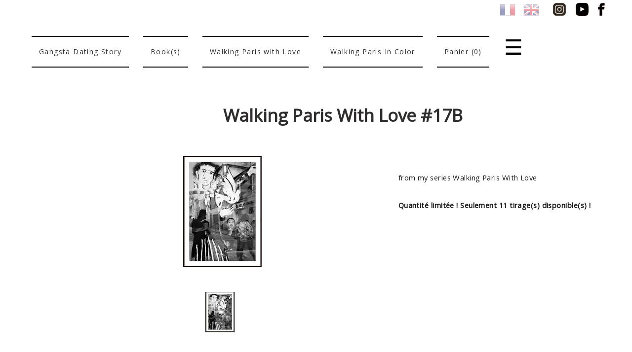

--- FILE ---
content_type: text/html; charset=UTF-8
request_url: https://www.souhayla.com/shop/product/walking-paris-with-love-17b
body_size: 5107
content:
<!DOCTYPE html>
<html lang="fr-FR">
	<head>
		<meta http-equiv="Content-Type" content="text/html; charset=UTF-8">
		<meta name="language" content="fr-FR"/>
		<meta name="viewport" content="width=device-width, initial-scale=1">
		<meta name="keywords" content="Street photography workshops in Paris, Workshop, Souhayl A, street photography workshop, atelier photographique, photo portfolio review, photo portfolio lecture, lecture de portfolio photo, street photo portfolio review, photo crtitique, critical photo analysis, analyse critique de portfolio">

		<meta name="csrf-param" content="_csrf">
    <meta name="csrf-token" content="dq5mjqA9UwkUY0TNe-FemgmIdX5TSlK3zosaTGpfAoKucdaDvqOYr5IwY3y788hMROmjjSYjD95Apgaj1mooTw==">
		<link href="/assets/700a9df8/css/bootstrap.css" rel="stylesheet">
<link href="/assets/553dabfe/dist/css/bootstrap-dialog.min.css" rel="stylesheet">
<link href="/assets/f46f624e/stylesheets/language-picker.min.css" rel="stylesheet">
<link href="/assets/f46f624e/stylesheets/flags-large.min.css" rel="stylesheet">
<style>.bootstrap-dialog .modal-header.bootstrap-dialog-draggable{cursor:move}</style>
<script src="/assets/6e1a0a91/js/dialog.min.js"></script>
<script type="text/javascript">var krajeeDialog_e642aa83={"title":"Souhayl A - Shop","id":"w0"};
var krajeeDialogDefaults_c5bc98ea={"alert":{"type":"type-info","title":"Information","buttonLabel":"<span class=\"glyphicon glyphicon-ok\"></span> Ok"},"confirm":{"type":"type-warning","title":"Confirmation","btnOKClass":"btn-warning","btnOKLabel":"<span class=\"glyphicon glyphicon-ok\"></span> Ok","btnCancelLabel":"<span class=\"glyphicon glyphicon-ban-circle\"></span> Cancel"},"prompt":{"draggable":false,"title":"Information","buttons":[{"label":"Cancel","icon":"glyphicon glyphicon-ban-circle"},{"label":"Ok","icon":"glyphicon glyphicon-ok","class":"btn-primary"}],"closable":false},"dialog":{"draggable":true,"title":"Information","buttons":[{"label":"Cancel","icon":"glyphicon glyphicon-ban-circle"},{"label":"Ok","icon":"glyphicon glyphicon-ok","class":"btn-primary"}]}};
var krajeeDialog=new KrajeeDialog(true,krajeeDialog_e642aa83,krajeeDialogDefaults_c5bc98ea);</script>		
		
		<title>Souhayl. A Photography</title>
		<link rel="shortcut icon" href="https://www.souhayla.com/images/favicon.png" type="image/x-icon" />
		<link rel="icon" href="https://www.souhayla.com/images/favicon.png" type="image/x-icon" />
		<meta http-equiv="content-type" content="text/html; charset=utf-8" />
		
		<link rel="stylesheet" href="https://www.souhayla.com/flags/flags.css">		
		
		<link rel="stylesheet" href="https://www.souhayla.com/css/shop.css" />		

		<link rel="stylesheet" href="https://www.souhayla.com/css/magnific-popup.css" />		
		
		<link href="https://fonts.googleapis.com/css?family=Open+Sans" rel="stylesheet">

		<link rel="stylesheet" href="https://www.souhayla.com/intl-tel-input/css/intl-tel-input.min.css" />
		
		<!-- Tienne SC -->	
		<link rel="preconnect" href="https://fonts.googleapis.com">
		<link rel="preconnect" href="https://fonts.gstatic.com" crossorigin>
		<link href="https://fonts.googleapis.com/css2?family=Tienne:wght@900&display=swap" rel="stylesheet">		
		
	</head>

	<body class="dw-event-template-default single single-dw-event postid-79474 dw-event-robert-capa-retrospective-opens-in-monza subpage">
	
		<header id="header" class="locked">			
			<div id="main-header">
				<div class="content-inner">
					<div class="meta-nav">
						<div class="language-picker button-list large"><div><a href="/shop/product/walking-paris-with-love-17b?language-picker-language=fr" title="fr"><i class="fr"></i> </a><a href="/shop/product/walking-paris-with-love-17b?language-picker-language=en" title="en"><i class="en"></i> </a></div></div> 
						<div id="cf" class="menu-top-instagram">
							<a href="https://www.instagram.com/souhayl_a/" target="_blank">
								<img class="bottom" src="https://www.souhayla.com/images/instagram-mini-red.png" alt="Instagram">
								<img class="top" src="https://www.souhayla.com/images/instagram-mini-black.png" alt="Instagram">
							</a>
						</div>
						<div id="cf" class="menu-top-instagram">
							<a href="https://www.youtube.com/channel/UCTLjBTXz1PCv5DxTb7VZxaA/" target="_blank">
								<img class="bottom" src="https://www.souhayla.com/images/youtube-mini-red.png" alt="Youtube">
								<img class="top" src="https://www.souhayla.com/images/youtube-mini-black.png" alt="Youtube">
							</a>
						</div>
						<div id="cf" class="menu-top-instagram">
							<a href="https://www.facebook.com/souhayl.a.photo.news/" target="_blank">
								<img class="bottom" src="https://www.souhayla.com/images/facebook-mini-red.png" alt="Facebook">
								<img class="top" src="https://www.souhayla.com/images/facebook-mini-black.png" alt="Facebook">
							</a>
						</div>			
					</div>
					
					<div class="main-menu">
						<ul id="menu-main-menu" class="menu nav">
							
							
																				
												<li id="menu-item-1" class="link-menu-top-workshop newsroom-link menu-item menu-item-type-term"><a href="https://www.souhayla.com/shop/category/gangsta-dating-story">Gangsta Dating Story</a></li>
											
																			
															
							
																				
												<li id="menu-item-2" class="link-menu-top-workshop newsroom-link menu-item menu-item-type-term"><a href="https://www.souhayla.com/shop/category/livres">Book(s)</a></li>
											
																			
															
							
																				
												<li id="menu-item-3" class="link-menu-top-workshop newsroom-link menu-item menu-item-type-term"><a href="https://www.souhayla.com/shop/category/walking-paris-with-love">Walking Paris with Love</a></li>
											
																			
															
							
																				
												<li id="menu-item-4" class="link-menu-top-workshop newsroom-link menu-item menu-item-type-term"><a href="https://www.souhayla.com/shop/category/walking-paris-in-color">Walking Paris In Color</a></li>
											
																			
															
														
							
							<li id="menu-item-99" class="link-menu-top-workshop newsroom-link menu-item menu-item-type-term"><a href="https://www.souhayla.com/shop/list-cart">Panier&nbsp;(0)</a></li>
						</ul>
					</div>               

					<a href="#" id="hamburger-menu">&#9776;</a>
				</div>         
			</div>	
		</header>		

		<div id="menu-hamburger" class="overlay" style="z-index:9000;">
			<a href="#" id="menu-hamburger-close" class="closebtn">&times;</a>
			<div class="overlay-content">
				<a href="https://www.souhayla.com/portfolioreview">Lecture Portfolio</a>
				<a href="https://www.souhayla.com/workshop">Mon Cours Photo</a>
				<a href="https://www.souhayla.com/shop">Ma Boutique</a>
				<a href="https://www.souhayla.com/shop/category/livres">Mes Livres</a>
				<a href="https://www.souhayla.com/site/about">Biographie</a>
				<a href="https://www.souhayla.com/site/links">Des Liens</a>
				<a href="https://www.souhayla.com/site">Accueil</a>
			</div>
		</div>

		
				
<div id="header-spacer"></div>

<div id="content" class="margin-top-60">

	<div class="row product-view margin-top-20">
	
		<div class="col-md-10 col-md-offset-1">

			<div id="product-details" class="container">

				<div class="row">

					<div class="col-md-12">
						<h1 class="product-title" data-content-field="title">Walking Paris With Love #17B</h1>
					</div>

					<div class="col-md-12">&nbsp;</div>					
					
					<div class="col-md-7">
					
						<div id="show">
							<div id="preview">
								<a href="/images/shop/walking-paris-with-love-17b/WPWL_17B.jpg"><img data-id="1" src="/images/shop/walking-paris-with-love-17b/resizes/WPWL_17B.jpg" alt="Walking Paris With Love #17B"></a>							</div><br/>
							<div id="thumbs">
								<a href="#" data-id="1" ><img src="/images/shop/walking-paris-with-love-17b/thumbs/WPWL_17B.jpg" alt="Walking Paris With Love #17B"></a>&nbsp							</div>
						</div>
					
					</div>
					
					<div class="col-md-5">
		
						
							<div id="show">
								<div class="description">
									from my series Walking Paris With Love									<br><br>
																		<b>Quantité limitée ! Seulement 11 tirage(s) disponible(s) !</b>
																	</div>							
							</div>	
							
					</div>
					
				</div>	

				<div class="row">

					<div class="col-md-10 col-md-offset-1">					

								<form id="shop-form" class="form-horizontal" action="/shop/product/walking-paris-with-love-17b" method="post" role="form">
<input type="hidden" name="_csrf" value="dq5mjqA9UwkUY0TNe-FemgmIdX5TSlK3zosaTGpfAoKucdaDvqOYr5IwY3y788hMROmjjSYjD95Apgaj1mooTw==">								
									<div class="form-group field-orderform-product_id required">

<div class="col-sm-7 col-sm-offset-2">
<input type="hidden" id="orderform-product_id" class="form-control" name="OrderForm[product_id]" value="40">

<div class="help-block help-block-error "></div>
</div>
</div>									
									<div class="form-group field-orderform-asso_format_product_id required">
<label class="control-label col-sm-5" for="orderform-asso_format_product_id">Formats</label>
<div class="col-sm-7">
<select id="orderform-asso_format_product_id" class="form-control" name="OrderForm[asso_format_product_id]" aria-required="true">
<option value="">Formats Disponibles</option>
<option value="124">40cm x 50cm - 590.00 €</option>
<option value="125">50cm x 75cm - 790.00 €</option>
<option value="126">70cm x 100cm - 990.00 €</option>
</select>

<div class="help-block help-block-error "></div>
</div>
</div>
																		
																				
										<div class="form-group field-orderform-framing_product_id required">

<div class="col-sm-7 col-sm-offset-2">
<input type="hidden" id="orderform-framing_product_id" class="form-control" name="OrderForm[framing_product_id]" value="0">

<div class="help-block help-block-error "></div>
</div>
</div>
									
									<div class="form-group field-orderform-quantity">
<label class="control-label col-sm-5" for="orderform-quantity">Quantité</label>
<div class="col-sm-7">
<input type="text" id="orderform-quantity" class="form-control" name="OrderForm[quantity]">

<div class="help-block help-block-error "></div>
</div>
</div>
									<div class="form-group">
										<label class="control-label col-sm-5" for="orderform-format_product_id">Prix Total</label>
										<div class="control-label col-sm-6">
											<span id="product-price"></span>
										</div>
									</div>								
									
									<div class="text-center">
										<button type="submit" id="create" class="btn btn-success center-button">Ajouter au Panier</button><br><br>
									</div>

								</form>							
							</div>
						
						
								
						
					</div>
					
						
					
				</div>
				
			
				</div>
			
			</div>

		</div>
			
	</div>

</div>



						
		<script src="/assets/17af2139/jquery.js"></script>
<script src="/assets/f4a21700/yii.js"></script>
<script src="/assets/f4a21700/yii.validation.js"></script>
<script src="/assets/f4a21700/yii.activeForm.js"></script>
<script src="/assets/700a9df8/js/bootstrap.js"></script>
<script src="/assets/553dabfe/dist/js/bootstrap-dialog.min.js"></script>
<script src="/assets/f46f624e/javascripts/language-picker.min.js"></script>
<script type="text/javascript">jQuery(document).ready(function () {
jQuery('#shop-form').yiiActiveForm([{"id":"orderform-product_id","name":"product_id","container":".field-orderform-product_id","input":"#orderform-product_id","error":".help-block.help-block-error","validate":function (attribute, value, messages, deferred, $form) {yii.validation.required(value, messages, {"message":"Product ne peut être vide."});yii.validation.number(value, messages, {"pattern":/^\s*[+-]?\d+\s*$/,"message":"Product doit être un entier.","skipOnEmpty":1});}},{"id":"orderform-framing_product_id","name":"framing_product_id","container":".field-orderform-framing_product_id","input":"#orderform-framing_product_id","error":".help-block.help-block-error","validate":function (attribute, value, messages, deferred, $form) {yii.validation.required(value, messages, {"message":"Encadrements ne peut être vide."});yii.validation.number(value, messages, {"pattern":/^\s*[+-]?\d+\s*$/,"message":"Encadrements doit être un entier.","skipOnEmpty":1});}}], []);


	function updatePrice() {
		$('div.field-orderform-quantity').removeClass('has-success');
		$('div.field-orderform-quantity').removeClass('has-error');
		$('div.field-orderform-quantity div.col-sm-7 > div.help-block-error').text('');		

		$('#create').prop('disabled',true);
		
		var product_id = $('#orderform-product_id').val();
		var asso_format_product_id = $('#orderform-asso_format_product_id').val();
		var quantity = $('#orderform-quantity').val();
		var framing_product_id = $('#orderform-framing_product_id').val();

		if(false == false) {
			if(product_id && asso_format_product_id && framing_product_id && quantity && quantity <= 11) {
				$.ajax({
					url: "/shop/check-availability-price" + "/" + product_id + "/" + asso_format_product_id + "/" + quantity + "/" + framing_product_id,
					type: "POST",
					data:{},
					success:function(data){
						var json = $.parseJSON(data);
						if(json.succes==false) {
							$('div.field-orderform-quantity').addClass('has-error');
							$('div.field-orderform-quantity div.col-sm-7 > div.help-block-error').text(json.message);
							$('#product-price').text('');
						} else {
							$('div.field-orderform-quantity').addClass('has-success');
							var price = json.price;
							$('#product-price').text(price + ' €');
							$('#create').prop('disabled',false);						
						}
					}		
				});
			} else {
			
				if(quantity && quantity > 11) {
						$('div.field-orderform-quantity').addClass('has-error');
						$('div.field-orderform-quantity div.col-sm-7 > div.help-block-error').text('Quantité demandée supérieure à la quantité disponible');
						$('#product-price').text('');
				}			
			}
		} else {
			
			if(true == false) {

				if(asso_format_product_id && quantity) {
					$.ajax({
						url: "/shop/update-price-without-frame" + "/" + asso_format_product_id + "/" + quantity,
						type: "POST",
						data:{},
						success:function(data){
							var json = $.parseJSON(data);
							if(json.succes==true) {
								$('div.field-orderform-quantity').addClass('has-success');
								var price = json.price;
								$('#product-price').text(price + ' €');
								$('#create').prop('disabled',false);						
							}
						}		
					});
				}
				
			} else {

				if(asso_format_product_id && framing_product_id && quantity) {
					$.ajax({
						url: "/shop/update-price" + "/" + asso_format_product_id + "/" + quantity + "/" + framing_product_id,
						type: "POST",
						data:{},
						success:function(data){
							var json = $.parseJSON(data);
							if(json.succes==true) {
								$('div.field-orderform-quantity').addClass('has-success');
								var price = json.price;
								$('#product-price').text(price + ' €');
								$('#create').prop('disabled',false);						
							}
						}		
					});
				}	
				
			}				
			
		}
	}	

	if(true == true) {
		var quantity = $('#orderform-quantity').val();
		if(quantity > 1) {
			updatePrice();
		} else {
			$('#create').prop('disabled',true);
		}
	}
	
	$('#orderform-asso_format_product_id').change(function() {
		var quantity = $('#orderform-quantity').val();
		if(quantity < 1) {
			$('#create').prop('disabled',true);		
			$('div.field-orderform-quantity').addClass('has-error');
			$('div.field-orderform-quantity div.col-sm-7 > div.help-block-error').text('La quantité est obligatoire');
			$('#product-price').text('');
		} else {
			updatePrice();
		}
	});
	
	$('#orderform-framing_product_id').change(function() {
		var quantity = $('#orderform-quantity').val();
		if(quantity < 1) {
			$('#create').prop('disabled',true);
			$('div.field-orderform-quantity').addClass('has-error');
			$('div.field-orderform-quantity div.col-sm-7 > div.help-block-error').text('La quantité est obligatoire');
			$('#product-price').text('');
		} else {
			updatePrice();
		}
	});
	
	$('#orderform-quantity').change(function() {
		var quantity = $('#orderform-quantity').val();
		if(quantity < 1) {
			$('#create').prop('disabled',true);
			$('div.field-orderform-quantity').addClass('has-error');
			$('div.field-orderform-quantity div.col-sm-7 > div.help-block-error').text('La quantité est obligatoire');
			$('#product-price').text('');
		} else {
			updatePrice();
		}
	});
	
	$('#shop-form').on('beforeSubmit', function(e) {
		e.preventDefault();
				
		var form = $(this);
		
		if (form.find('.has-error').length==0) {
			var formData = form.serialize();
			$.ajax({
				url: form.attr('action'),
				type: form.attr('method'),
				data : formData,
				success: function (data) {
					var json = $.parseJSON(data);
					if(json.succes==true) {
						krajeeDialog.alert(json.message);
						window.location.replace(json.urlToRedirect);
					} else {
						krajeeDialog.alert(json.message);
					}
				},
				error: function () {
					krajeeDialog.alert('Problem when form validation');
				}
			});
			return false;
		}
	});	
	

jQuery('#modalDetail').modal({"show":false,"tabindex":"-1"});


			$('html').on('contextmenu',function(){
				return false;
			}); 
			
			$('#hamburger-menu').on('click', function (e) {
				$('#menu-hamburger').css('height','100%');
			});
			
			$('#hamburger-menu').on('click', function (e) {
				$('#menu-hamburger').css('height','100%');
			});
			
			$('#menu-hamburger-close').on('click', function (e) {
				$('#menu-hamburger').css('height','0%');
			});			
		
			window.openNicely = function(el) {
				el.addClass('show');
				setTimeout(function() {
					el.addClass('visible');
				}, 20)
			}
			window.closeNicely = function(el) {
				el.removeClass('visible');
				setTimeout(function() {
					el.removeClass('show')
				}, 600)
			}
		
			$('.mega-toggle').each(function() {
				var toggle = $(this),
					section = $('#mega'),
					close = section.find('.js-mega-close'),
					visible = !1;

				function show() {
					window.openNicely(section);
					$('html, body').addClass('mega-opened');
					visible = !0;
				}

				function hide() {
					window.closeNicely(section);
					$('html, body').removeClass('mega-opened');
					visible = !1;
				}
				
				$('.js-search-open').click(function() {
					hide();
				});
				
				toggle.click(function() {
					if (visible) {
						hide();
					} else {
						show();
					}
					return !1;
				});
				
				close.click(function() {
					hide();
					return !1;
				});
				
				toggle.on('hide', function() {
					if (visible) hide();
				})
			});		
		
			 $('.modalView').click(function(event){
					var url = $(this).data('link');
					$('#modalContent').load(url);
					$('#modalDetail').modal('show');
			 });
			 
		
});</script>			  
		<footer id="footer" class="mt60">
			<div class="content-outer footer-copy">
				<div class="content-inner">
					<div class="left">
						<p>&copy; 2012 - 2019 Souhayl A.</p>
						<ul id="menu-footer-menu-1" class="menu">
							 <li class="menu-item menu-item-type-post_type menu-item-object-page menu-item-24905"><a href="https://www.souhayla.com/workshop/presentation">Infos</a></li>
							 <li class="menu-item menu-item-type-post_type menu-item-object-page menu-item-24905"><a href="https://www.souhayla.com/">Home</a></li>							 
							 <li class="menu-item menu-item-type-post_type menu-item-object-page menu-item-24908"><a href="https://www.souhayla.com/site/about">A Propos</a></li>
							 <li class="menu-item menu-item-type-post_type menu-item-object-page menu-item-21800"><a href="https://www.souhayla.com/site/contact">Contact</a></li>
						</ul>
					</div>
				</div>
			</div>
		</footer>

		
		<script>
			(function(i,s,o,g,r,a,m){i['GoogleAnalyticsObject']=r;i[r]=i[r]||function(){
			(i[r].q=i[r].q||[]).push(arguments)},i[r].l=1*new Date();a=s.createElement(o),
			m=s.getElementsByTagName(o)[0];a.async=1;a.src=g;m.parentNode.insertBefore(a,m)
			})(window,document,'script','//www.google-analytics.com/analytics.js','ga');

			ga('create', 'UA-70684762-1', 'auto');
			ga('send', 'pageview');
		</script>

			

		
<div id="modalDetail" class="fade modal" role="dialog" tabindex="-1">
<div class="modal-dialog modal-lg">
<div class="modal-content">
<div id="modalHeader" class="modal-header">
<button type="button" class="close" data-dismiss="modal" aria-hidden="true">&times;</button>
<h1></h1>
</div>
<div class="modal-body">
<div id="modalContent"></div>
</div>

</div>
</div>
</div>
				
		
	</body>
	<script type="text/javascript" src="https://www.souhayla.com/js/jquery.loadingModal.min.js"></script>
	<script type="text/javascript" src="https://www.souhayla.com/js/jquery.magnific-popup.min.js"></script>
	<script type="text/javascript" src="https://www.souhayla.com/js/magnific.js"></script>
	<script type="text/javascript" src="https://www.souhayla.com/js/scroller.js"></script>
	<script type="text/javascript" src="https://www.souhayla.com/js/galleryShow.js"></script>
	<script type="text/javascript" src="https://www.souhayla.com/js/ui/jquery-ui.min.js"></script>

</html>


--- FILE ---
content_type: text/css
request_url: https://www.souhayla.com/flags/flags.css
body_size: 182
content:
.language-picker.large i {
	width: 32px;
	height: 32px;
	display:inline-block;
	background-image:url('flags.png');
	background-repeat: no-repeat;
}

.language-picker.button-list a {
    opacity: .4;
    float: left;
    display: block;
    margin: -16px 6px;
}

.language-picker.button-list i {
    margin: 20px 6px 0px -2px;
}

.language-picker.large i.fr-FR, .language-picker.large i.fr {background-position: -160px -128px}
.language-picker.large i.en-UK, .language-picker.large i.en-GB, .language-picker.large i.cy-GB, .language-picker.large i.en-PI, .language-picker.large i.en-UD, .language-picker.large i.en {background-position: -224px -128px;}


--- FILE ---
content_type: text/css
request_url: https://www.souhayla.com/css/shop.css
body_size: 53062
content:

.center,.text-center{text-align:center}

.clear{clear:both}

.close{position:absolute;top:20px;right:20px;height:23px;width:23px;z-index:2}

.close em{position:absolute;top:11px;left:-4px;width:31px;height:2px;background:#fff}

.close em.line-1{-webkit-transform:rotate(45deg);-moz-transform:rotate(45deg);-ms-transform:rotate(45deg);-o-transform:rotate(45deg);transform:rotate(45deg)}

.close em.line-2{-webkit-transform:rotate(-45deg);-moz-transform:rotate(-45deg);-ms-transform:rotate(-45deg);-o-transform:rotate(-45deg);transform:rotate(-45deg)}

.close:hover{-webkit-transform:scale(1.2);-moz-transform:scale(1.2);-ms-transform:scale(1.2);-o-transform:scale(1.2);transform:scale(1.2)}

#mega,.b-overlay,.b-overlay__controls .counter,.b-overlay__controls .grid-close,.b-overlay__controls .grid-open,.b-overlay__grid,.b-popup,.b-search,.overlay-loader{display:none!important;opacity:0!important}

.b-overlay__controls .show.counter,.b-overlay__controls .show.grid-close,.b-overlay__controls .show.grid-open,.show#mega,.show.b-overlay,.show.b-overlay__grid,.show.b-popup,.show.b-search,.show.overlay-loader{display:block!important}

.b-overlay__controls .visible.counter,.b-overlay__controls .visible.grid-close,.b-overlay__controls .visible.grid-open,.visible#mega,.visible.b-overlay,.visible.b-overlay__grid,.visible.b-popup,.visible.b-search,.visible.overlay-loader{opacity:1!important}

.bottom{position:absolute;bottom:30px;left:0}

#pro,#pro p a.button--signin,.b-caption__gallery-wrapper,.b-popup__container,.breaker-teaser .content,.button.button--signin,.featured-products .image,.featured-products .info,.post-password-form input.button--signin[type=submit]{position:relative;height:100%}

#pro p a.button--signin:after,#pro:after,.b-caption__gallery-wrapper:after,.b-popup__container:after,.breaker-teaser .content:after,.button.button--signin:after,.featured-products .image:after,.featured-products .info:after,.post-password-form input.button--signin[type=submit]:after{content:"";height:100%;width:0;font-size:0;display:inline-block;vertical-align:middle}

#pro .b-search__input,#pro .content-inner,.b-caption__gallery--mobile,.breaker-teaser .content .inner,.featured-products .image img,.featured-products .info__content{width:96%;margin-left:2%;display:inline-block;vertical-align:middle;float:none}

.clear{clear:both}

#main-header:after,#mega .menu .columns:after,.breakers .inner:after,.clearfix:after,.footer-breaker .widgets:after,.mb25:after,.mt30:after,.mt50:after,.mt60:after,.newsletter-widget form:after,.story-preview .inner:after,.story__footer__teasers:after,.teasers .inner:after,.teasers:after,.theme-preview .inner:after{content:'';display:block;width:100%;clear:both}

.b-search__input label{-webkit-transition:all .1s ease;-moz-transition:all .1s ease;-o-transition:all .1s ease;transition:all .1s ease}

#content,.b-caption,.b-form a:after,.b-overlay .last-slide,.b-overlay .story-shop,.b-overlay .story__footer,.b-overlay .teasers,.b-search.active .b-search__results:after,.b-search.active .b-search__results:before,.b-search__results li,.event__header .content .location span:after,.main-menu a.active:after,.main-menu li.active a:after,.p-info a:not(.teaser):after,.underlined-hover:after,.underlined:after{-webkit-transition:all .2s ease;-moz-transition:all .2s ease;-o-transition:all .2s ease;transition:all .2s ease}

.b-overlay.transitioning.anim-last-slide .swiper-slide:not(.swiper-slide-active) .story-big-image,.b-overlay.transitioning.anim-next-slide .story-big-image{-webkit-transition:all .3s ease;-moz-transition:all .3s ease;-o-transition:all .3s ease;transition:all .3s ease}

#header,#logo svg,#main-header,#main-header .b-search__input,#main-header .content-inner,#mega .menu .close em,#pro,#pro p a,#pro p a.button--signin,#pro p a.button--signin .fa,#pro p a.button--signin .text,.afterLocked,.b-caption__rest,.b-caption__rest>*,.b-filter,.b-filter .svg svg,.b-filter .svg svg polyline,.b-filter li,.b-filter.b-filter--info .svg svg,.b-filter__column,.b-filter__column:after,.b-filter__column:first-child:before,.b-filter__title,.b-form input[type=checkbox],.b-form input[type=checkbox]:after,.b-overlay__controls .close em,.b-overlay__controls .grid-close svg rect,.b-overlay__controls .grid-open svg rect,.b-overlay__header,.b-overlay__title,.b-overlay__type,.b-popup__content input[type=checkbox],.b-popup__content input[type=checkbox]:after,.b-search .pro-bar svg polyline,.b-search .pro-bar:hover .bordered,.b-search__input input,.b-star .star svg polygon,.b-star__text,.breaker-newsletter .socials a span,.breaker-newsletter .socials a:before,.breakers.more-breakers .swiper-wrapper,.button,.button.button--signin,.button.button--signin .fa,.button.button--signin .text,.calendar__filter,.calendar__filter .b-filter li .closer,.cart-link svg g,.cart-link svg path,.cart-widget .cart-link em,.cart-widget ul a,.category-hover,.close,.color-shop-hover,.color-shop-hover>a,.double-header h2,.featured-products .nav .swiper-pagination-bullet:before,.footer-breaker .newsletter-widget form input,.footer-breaker .widget-personalize a,.footer-copy .left a,.footer-copy .socials a,.gallery-arrow.gallery-arrow--hover,.lockable.locked,.main-menu li a,.mega-toggle line,.menu-widget ul a,.meta-nav,.meta-nav ul a,.meta-nav ul a:before,.newsletter-widget form button,.newsletter-widget form button svg line,.newsletter-widget form button svg polyline,.p-calendar .nav .swiper-pagination-bullet:before,.p-register__back svg,.p-search .locked-text,.page-menu .toggle svg,.page-menu-opener,.photographer__slider .swiper-wrapper,.photographer_landing__list .list_image .img-container,.photographer_landing__list .list_image img,.photographer_landing__list .list_image span,.photographers-widget .all a,.photographers-widget li a,.post-password-form input.button--signin[type=submit],.post-password-form input.button--signin[type=submit] .fa,.post-password-form input.button--signin[type=submit] .text,.post-password-form input[type=submit],.pro-toggle,.read_more span,.related-tabs .swiper-slide .teaser,.related-tabs .swiper-slide.visible-slide,.related-tabs .tabs-nav a,.related-tabs .tabs-nav a svg,.search-form .closer,.search-form .initial,.select2-container+svg,.share li .fa,.slider-social .swiper-wrapper,.story-quote .socials .fa,.switcher,.switcher img,.taxonomy_filter li,.teaser .image img,body,body.logged-in #mega .menu .mobile-signup,body.logged-in #mega .menu .mobile-signup .username svg,body.logged-in .account-widget ul a,body:not(.logged-in) .account-widget a{-webkit-transition:all .4s ease;-moz-transition:all .4s ease;-o-transition:all .4s ease;transition:all .4s ease}

.b-form input:not([type=radio]):not([type=checkbox]):not([type=submit]),.b-form input:not([type=radio]):not([type=checkbox]):not([type=submit])+label,.b-form textarea,.b-overlay__controls .show.counter,.b-overlay__controls .show.grid-close,.b-overlay__controls .show.grid-open,.breaker-teaser .bg,.overlay-loader,.p-search .locked-text svg polyline,.search-form p,.search-hider,.show#mega,.show.b-overlay,.show.b-overlay__grid,.show.b-popup,.show.b-search,.teasers{-webkit-transition:all .6s ease;-moz-transition:all .6s ease;-o-transition:all .6s ease;transition:all .6s ease}

.breaker-newsletter form input,.breaker-newsletter-expanded form input[type=email],.breaker-newsletter-expanded form input[type=text],.fs,.fs:after,.pro-toggle em,.read_more,.read_more_container,.rte,.rte:after{-webkit-transition:all .8s ease;-moz-transition:all .8s ease;-o-transition:all .8s ease;transition:all .8s ease}

.teaser.size-hero .image{-webkit-transition:all 1s ease;-moz-transition:all 1s ease;-o-transition:all 1s ease;transition:all 1s ease}

.breaker-product h6,.product-teaser .subtitle,.story-shop .subtitle{position:absolute;top:-4px;left:0;width:100%;display:block;text-align:center}

.breaker-product h6 span,.product-teaser .subtitle span,.story-shop .subtitle span{display:inline-block;padding:2px 6px;line-height:10px;background-color:#dbbf82;color:#fff}

.one-page__header h1,.p-info h1,.story__header h1{font-size:40px;line-height:48px;letter-spacing:0;font-family:fira-sans,sans-serif}

.double-header h1,.double-header h2{font-size:36px;line-height:48px;letter-spacing:0;font-family:fira-sans,sans-serif}

.breaker-teaser:not(.breaker-product):not(.breaker-newsletter) h3,.featured-products .info h2,.teaser.size-hero h4{font-size:30px;line-height:40px;letter-spacing:.025em;font-family:fira-sans,sans-serif}

.event__counter__time,h2{font-size:25px;line-height:30px;letter-spacing:.025em;font-family:fira-sans,sans-serif}

#mega .menu .widget h3,.b-popup--landing .b-popup__content p,.breaker-newsletter-expanded .term-container h3,.cart-widget .big li,.fs h3,.menu-widget .big li,.p-info .b-job__title,.photographer_landing__header .letter,.rte h3,body.logged-in .account-widget .big li{font-size:20px;line-height:26px;letter-spacing:.025em;font-family:fira-sans,sans-serif}

#pro h2,.b-overlay__title,.featured-products .info h5,.locked .one-page__header h1,.locked .photographer__header .photographer h1,.locked .story__header h1,.p-search__photographer .description,.photographer.small h1,.photographer__header .anchors a,.photographer__shop-link a,.photographer_landing__footer p,.photographer_landing__header p,.photographer_landing__header p a,.photographer_landing__header p+a,.story-preview .teaser h4,.story__footer__teaser__header,.teaser.size-big h4,.teaser.size-hero .text p{font-size:17px;line-height:26px;letter-spacing:.025em;font-family:fira-sans,sans-serif}

.event__header .content .date,.p-photographer .related-tabs .mobile-title{font-size:17px;line-height:26px;letter-spacing:.15em;font-family:fira-sans,sans-serif}

.slider-social .twitter-slide p{font-size:16px;line-height:24px;letter-spacing:.050em;font-family:fira-sans,sans-serif}

#pro p a.button--signin .text,.b-filter,.b-filter__column:not(.opened) .selected,.b-form .instruction,.b-form .last_line.last-check,.b-form input[type=checkbox]+label,.b-popup__content input[type=checkbox]+label,.breaker-newsletter form input,.breaker-newsletter-expanded form input[type=email],.breaker-newsletter-expanded form input[type=text],.breaker-product h3,.breaker-teaser h3,.button.button--signin .text,.event__block,.featured-products .info .eyebrow,.footer-breaker .newsletter-widget form input,.latest-filter a,.license,.one-page__header__photographer,.one-page__header__subtitle,.p-info a:not(.teaser),.p-info__intro,.p-info__intro p,.page-menu a,.photographer.photographer--with-image,.post-password-form input.button--signin[type=submit] .text,.read_more,.story-quote h5,.story__header__photographer,.story__header__subtitle,.teaser h4,.teaser.size-hero h5{font-size:15px;line-height:18px;letter-spacing:.025em;font-family:fira-sans,sans-serif}

#pro p .b-form a,.b-form #pro p a,.b-form .button,.b-form .post-password-form input[type=submit],.b-form input:not([type=radio]):not([type=checkbox]):not([type=submit]),.b-form input:not([type=radio]):not([type=checkbox]):not([type=submit])+label,.b-form textarea,.p-photographer .related-tabs .related__mobile-more,.post-password-form .b-form input[type=submit],.select2-container--default .select2-selection--single,.select2-results__option{font-size:15px;line-height:18px;letter-spacing:.15em;font-family:fira-sans,sans-serif}

.breaker-newsletter-expanded form label.checkbox,.breaker-product h5,.breaker-teaser h5{font-size:14px;line-height:18px;letter-spacing:.025em;font-family:fira-sans,sans-serif}

#mega .menu .mobile-menu li span{font-size:14px;line-height:18px;letter-spacing:.050em;font-family:fira-sans,sans-serif}

.b-filter.b-filter--info,.b-filter.b-filter--info li,.one-page__header__type,.story__header__type{font-size:20px;line-height:18px;letter-spacing:.1em;font-family:fira-sans,sans-serif}

#mega .menu .mobile-signup a,.author,.b-caption__gallery span,.b-caption__share,.b-caption__text,.b-filter li,.event__counter .text,.event__header .content .location,.filtered li,.header-login-dropdown-links,.locked .one-page__header .story__header__photographer,.locked .story__header .story__header__photographer,.photographer-sidebar p,.photographer_landing__list .list_image span,.pro-bar p,.share,.tags,.teaser h5{font-size:13px;line-height:16px;letter-spacing:.025em;font-family:fira-sans,sans-serif}

.b-form .instruction.small,.b-form .last_line,.b-form .locked .photographer__header .instruction.photographer,.locked .photographer__header .b-form .instruction.photographer,.photographer__social .channels a,.slider-social .twitter-slide .twitter-slide__top{font-size:12px;line-height:18px;letter-spacing:.050em;font-family:fira-sans,sans-serif}

.b-form input:not([type=radio]):not([type=checkbox]):not([type=submit]).not-empty+label,.b-form input:not([type=radio]):not([type=checkbox]):not([type=submit]):focus+label{font-size:12px;line-height:18px;letter-spacing:.15em;font-family:fira-sans,sans-serif}

.breaker-newsletter-expanded .term-container,.fs dl,.fs dl.intro,.fs p,.fs p.intro{font-size:11px;line-height:15px;letter-spacing:0;font-family:fira-sans,sans-serif}

.teaser h6{font-size:11px;line-height:15px;letter-spacing:.025em;font-family:fira-sans,sans-serif}

.event__button,.locked .photographer__header .anchors a{font-size:11px;line-height:15px;letter-spacing:.1em;font-family:fira-sans,sans-serif}

#pro p a,.b-caption__gallery--mobile .more-text,.b-overlay__controls .counter,.breaker-newsletter .button-container,.breaker-newsletter-expanded .button-container,.button,.category__featured .calendar span,.fs .teaser a,.p-calendar .teaser.format-event .event,.p-search__photographer .pho_title,.post-password-form input[type=submit],.pro-bar div,.rte .teaser a,.taxonomy_filter li,.teaser .b-caption__opener,.teaser .category,.teaser .fs a,.teaser .rte a,body.logged-in .account-widget .username{font-size:11px;line-height:15px;letter-spacing:.15em;font-family:fira-sans,sans-serif}

.b-star__text{font-size:10px;line-height:13px;letter-spacing:.050em;font-family:fira-sans,sans-serif}

.b-overlay__type,.license span{font-size:10px;line-height:13px;letter-spacing:.15em;font-family:fira-sans,sans-serif}

.b-form input:not([type=radio]):not([type=checkbox]):not([type=submit])+label.with-error em,.breaker-product h6 span,.photographer_landing__list .list_image .rank,.product-teaser .subtitle span,.story-shop .subtitle span{font-size:9px;line-height:13px;letter-spacing:.050em;font-family:fira-sans,sans-serif}

.b-search__input input,.b-search__input label,h1{font-size:50px;line-height:48px;letter-spacing:0;font-family: 'Open Sans', sans-serif;}

.b-popup__content h2{font-size:36px;line-height:40px;letter-spacing:0;font-family: 'Open Sans', sans-serif;}

.breaker-newsletter h3,.breaker-newsletter-expanded h3,.p-calendar h1,.photographer_landing__header h1,.story-quote h3{font-size:34px;line-height:38px;letter-spacing:.050em;font-family: 'Open Sans', sans-serif;}

h2.title{font-size:26px;line-height:30px;letter-spacing:.050em;font-family: 'Open Sans', sans-serif;}

.b-overlay .last-slide .title strong,h3.title{font-size:24px;line-height:30px;letter-spacing:.025em;font-family: 'Open Sans', sans-serif;}

.rte dl.intro,.rte p.intro{font-size:22px;line-height:28px;letter-spacing:.025em;font-family: 'Open Sans', sans-serif;}

.rte dl,.rte p,body{font-size:18px;line-height:28px;letter-spacing:.025em;font-family: 'Open Sans', sans-serif;}

.category__featured .text,.teaser.size-big .text{font-size:17px;line-height:22px;letter-spacing:0;font-family: 'Open Sans', sans-serif;}

h1{font-weight: bold; text-align: center; font-size: 35px; margin-top: 40px;}

h2{font-weight:300;text-align:center}

h3{font-weight:300}

h4{font-weight:300}

h5{font-weight:300}

h6{font-weight:300}

@media (max-width:479px){.one-page__header h1,.p-info h1,.story__header h1{font-size:26px;line-height:48px}

.double-header h1,.double-header h2{font-size:25px;line-height:48px}

.breaker-teaser:not(.breaker-product):not(.breaker-newsletter) h3,.featured-products .info h2,.teaser.size-hero h4{font-size:24px;line-height:28px}

.event__counter__time,h2{font-size:22px;line-height:28px}

#mega .menu .widget h3,.b-popup--landing .b-popup__content p,.breaker-newsletter-expanded .term-container h3,.cart-widget .big li,.fs h3,.menu-widget .big li,.p-info .b-job__title,.photographer_landing__header .letter,.rte h3,body.logged-in .account-widget .big li{font-size:17px;line-height:24px}

#pro h2,.b-overlay__title,.featured-products .info h5,.locked .one-page__header h1,.locked .photographer__header .photographer h1,.locked .story__header h1,.p-search__photographer .description,.photographer.small h1,.photographer__header .anchors a,.photographer__shop-link a,.photographer_landing__footer p,.photographer_landing__header p,.photographer_landing__header p a,.photographer_landing__header p+a,.story-preview .teaser h4,.story__footer__teaser__header,.teaser.size-big h4,.teaser.size-hero .text p{font-size:13px;line-height:16px}

.event__header .content .date,.p-photographer .related-tabs .mobile-title{font-size:13px;line-height:16px}

.slider-social .twitter-slide p{font-size:13px;line-height:16px}

#pro p a.button--signin .text,.b-filter,.b-filter__column:not(.opened) .selected,.b-form .instruction,.b-form .last_line.last-check,.b-form input[type=checkbox]+label,.b-popup__content input[type=checkbox]+label,.breaker-newsletter form input,.breaker-newsletter-expanded form input[type=email],.breaker-newsletter-expanded form input[type=text],.breaker-product h3,.breaker-teaser h3,.button.button--signin .text,.event__block,.featured-products .info .eyebrow,.footer-breaker .newsletter-widget form input,.latest-filter a,.license,.one-page__header__photographer,.one-page__header__subtitle,.p-info a:not(.teaser),.p-info__intro,.p-info__intro p,.page-menu a,.photographer.photographer--with-image,.post-password-form input.button--signin[type=submit] .text,.read_more,.story-quote h5,.story__header__photographer,.story__header__subtitle,.teaser h4,.teaser.size-hero h5{font-size:14px;line-height:16px}

#pro p .b-form a,.b-form #pro p a,.b-form .button,.b-form .post-password-form input[type=submit],.b-form input:not([type=radio]):not([type=checkbox]):not([type=submit]),.b-form input:not([type=radio]):not([type=checkbox]):not([type=submit])+label,.b-form textarea,.p-photographer .related-tabs .related__mobile-more,.post-password-form .b-form input[type=submit],.select2-container--default .select2-selection--single,.select2-results__option{font-size:13px;line-height:16px}

.breaker-newsletter-expanded form label.checkbox,.breaker-product h5,.breaker-teaser h5{font-size:13px;line-height:16px}

#mega .menu .mobile-menu li span{font-size:13px;line-height:16px}

.b-filter.b-filter--info,.b-filter.b-filter--info li,.one-page__header__type,.story__header__type{font-size:13px;line-height:16px}

#mega .menu .mobile-signup a,.author,.b-caption__gallery span,.b-caption__share,.b-caption__text,.b-filter li,.event__counter .text,.event__header .content .location,.filtered li,.header-login-dropdown-links,.locked .one-page__header .story__header__photographer,.locked .story__header .story__header__photographer,.photographer-sidebar p,.photographer_landing__list .list_image span,.pro-bar p,.share,.tags,.teaser h5{font-size:13px;line-height:16px}

.b-form .instruction.small,.b-form .last_line,.b-form .locked .photographer__header .instruction.photographer,.locked .photographer__header .b-form .instruction.photographer,.photographer__social .channels a,.slider-social .twitter-slide .twitter-slide__top{font-size:12px;line-height:13px}

.b-form input:not([type=radio]):not([type=checkbox]):not([type=submit]).not-empty+label,.b-form input:not([type=radio]):not([type=checkbox]):not([type=submit]):focus+label{font-size:12px;line-height:13px}

.breaker-newsletter-expanded .term-container,.fs dl,.fs dl.intro,.fs p,.fs p.intro{font-size:11px;line-height:13px}

.teaser h6{font-size:11px;line-height:13px}

.event__button,.locked .photographer__header .anchors a{font-size:11px;line-height:13px}

#pro p a,.b-caption__gallery--mobile .more-text,.b-overlay__controls .counter,.breaker-newsletter .button-container,.breaker-newsletter-expanded .button-container,.button,.category__featured .calendar span,.fs .teaser a,.p-calendar .teaser.format-event .event,.p-search__photographer .pho_title,.post-password-form input[type=submit],.pro-bar div,.rte .teaser a,.taxonomy_filter li,.teaser .b-caption__opener,.teaser .category,.teaser .fs a,.teaser .rte a,body.logged-in .account-widget .username{font-size:11px;line-height:13px}

.b-star__text{font-size:9px;line-height:12px}

.b-overlay__type,.license span{font-size:9px;line-height:12px}

.b-form input:not([type=radio]):not([type=checkbox]):not([type=submit])+label.with-error em,.breaker-product h6 span,.photographer_landing__list .list_image .rank,.product-teaser .subtitle span,.story-shop .subtitle span{font-size:9px;line-height:13px}

.b-search__input input,.b-search__input label,h1{font-size:30px;line-height:48px}

.b-popup__content h2{font-size:26px;line-height:32px}

.breaker-newsletter h3,.breaker-newsletter-expanded h3,.p-calendar h1,.photographer_landing__header h1,.story-quote h3{font-size:26px;line-height:32px}

}

.breaker-teaser.type-dw-event .bg{background-color:#c9a282}

.breaker-teaser.category-education .bg{background-color:#ea9852}

#pro p a,.button,.post-password-form input[type=submit]{cursor:pointer;display:inline-block;border:1px solid #000;text-transform:uppercase;letter-spacing:.15em;width:auto!important;line-height:35px!important;padding-left:20px;padding-right:20px}

#pro p a,.button,.post-password-form input[type=submit]{color:#287675;border-color:rgba(40,118,117,.5)}

#pro p a:hover,.button:hover,.post-password-form input:hover[type=submit]{background-color:#287675;color:#ebebeb}

#pro p .category-newsroom a,.category-newsroom #pro p a,.category-newsroom .button,.category-newsroom .post-password-form input[type=submit],.post-password-form .category-newsroom input[type=submit]{color:#27b4b2;border-color:rgba(39,180,178,.5)}

#pro p .category-newsroom a:hover,.category-newsroom #pro p a:hover,.category-newsroom .button:hover,.category-newsroom .post-password-form input:hover[type=submit],.post-password-form .category-newsroom input:hover[type=submit]{background-color:#27b4b2;color:#ebebeb}

#pro p .category-arts-culture a,.category-arts-culture #pro p a,.category-arts-culture .button,.category-arts-culture .post-password-form input[type=submit],.post-password-form .category-arts-culture input[type=submit]{color:#008cca;border-color:rgba(0,140,202,.5)}

#pro p .category-arts-culture a:hover,.category-arts-culture #pro p a:hover,.category-arts-culture .button:hover,.category-arts-culture .post-password-form input:hover[type=submit],.post-password-form .category-arts-culture input:hover[type=submit]{background-color:#008cca;color:#ebebeb}

#pro p .category-theory-and-practice a,.category-theory-and-practice #pro p a,.category-theory-and-practice .button,.category-theory-and-practice .post-password-form input[type=submit],.post-password-form .category-theory-and-practice input[type=submit]{color:#5873cd;border-color:rgba(88,115,205,.5)}

#pro p .category-theory-and-practice a:hover,.category-theory-and-practice #pro p a:hover,.category-theory-and-practice .button:hover,.category-theory-and-practice .post-password-form input:hover[type=submit],.post-password-form .category-theory-and-practice input:hover[type=submit]{background-color:#5873cd;color:#ebebeb}

#pro p .category-photographer a,.category-photographer #pro p a,.category-photographer .button,.category-photographer .post-password-form input[type=submit],.post-password-form .category-photographer input[type=submit]{color:#006e7d;border-color:rgba(0,110,125,.5)}

#pro p .category-photographer a:hover,.category-photographer #pro p a:hover,.category-photographer .button:hover,.category-photographer .post-password-form input:hover[type=submit],.post-password-form .category-photographer input:hover[type=submit]{background-color:#006e7d;color:#ebebeb}

#pro p .type-dw-event a,.post-password-form .type-dw-event input[type=submit],.type-dw-event #pro p a,.type-dw-event .button,.type-dw-event .post-password-form input[type=submit]{color:#c9a282;border-color:rgba(201,162,130,.5)}

#pro p .type-dw-event a:hover,.post-password-form .type-dw-event input:hover[type=submit],.type-dw-event #pro p a:hover,.type-dw-event .button:hover,.type-dw-event .post-password-form input:hover[type=submit]{background-color:#c9a282;color:#ebebeb}

#pro p .category-education a,.category-education #pro p a,.category-education .button,.category-education .post-password-form input[type=submit],.post-password-form .category-education input[type=submit]{color:#ea9852;border-color:rgba(234,152,82,.5)}

#pro p .category-education a:hover,.category-education #pro p a:hover,.category-education .button:hover,.category-education .post-password-form input:hover[type=submit],.post-password-form .category-education input:hover[type=submit]{background-color:#ea9852;color:#ebebeb}

#pro p .category-shop a,.category-shop #pro p a,.category-shop .button,.category-shop .post-password-form input[type=submit],.post-password-form .category-shop input[type=submit]{color:#27b36f;border-color:rgba(39,179,111,.5)}

#pro p .category-shop a:hover,.category-shop #pro p a:hover,.category-shop .button:hover,.category-shop .post-password-form input:hover[type=submit],.post-password-form .category-shop input:hover[type=submit]{background-color:#27b36f;color:#ebebeb}

#pro p .category-theme a,.category-theme #pro p a,.category-theme .button,.category-theme .post-password-form input[type=submit],.post-password-form .category-theme input[type=submit]{color:#287675;border-color:rgba(40,118,117,.5)}

#pro p .category-theme a:hover,.category-theme #pro p a:hover,.category-theme .button:hover,.category-theme .post-password-form input:hover[type=submit],.post-password-form .category-theme input:hover[type=submit]{background-color:#287675;color:#ebebeb}

#pro p a.color-arts,.button.color-arts,.post-password-form input.color-arts[type=submit]{color:#008cca;border-color:rgba(0,140,202,.5)}

#pro p a.color-arts:hover,.button.color-arts:hover,.post-password-form input.color-arts:hover[type=submit]{background-color:#008cca;color:#ebebeb}

#pro p a.color-photography,.button.color-photography,.post-password-form input.color-photography[type=submit]{color:#5873cd;border-color:rgba(88,115,205,.5)}

#pro p a.color-photography:hover,.button.color-photography:hover,.post-password-form input.color-photography:hover[type=submit]{background-color:#5873cd;color:#ebebeb}

#pro .photographer_landing__header p a,#pro p .photographer_landing__header a.letter.active,#pro p .photographer_landing__header p+a,#pro p .photographer_landing__list .list_image a.rank,#pro p a.color-photographer,.button.color-photographer,.photographer_landing__header #pro p a,.photographer_landing__header .button.letter.active,.photographer_landing__header .post-password-form input.letter.active[type=submit],.photographer_landing__header p a.button,.photographer_landing__header p+a.button,.photographer_landing__list .list_image #pro p a.rank,.photographer_landing__list .list_image .button.rank,.photographer_landing__list .list_image .post-password-form input.rank[type=submit],.post-password-form .photographer_landing__header input.letter.active[type=submit],.post-password-form .photographer_landing__list .list_image input.rank[type=submit],.post-password-form input.color-photographer[type=submit]{color:#006e7d;border-color:rgba(0,110,125,.5)}

#pro .photographer_landing__header p a:hover,#pro p .photographer_landing__header a.letter.active:hover,#pro p .photographer_landing__header p+a:hover,#pro p .photographer_landing__list .list_image a.rank:hover,#pro p a.color-photographer:hover,.button.color-photographer:hover,.photographer_landing__header #pro p a:hover,.photographer_landing__header .button.letter.active:hover,.photographer_landing__header .post-password-form input.letter.active:hover[type=submit],.photographer_landing__header p a.button:hover,.photographer_landing__header p+a.button:hover,.photographer_landing__list .list_image #pro p a.rank:hover,.photographer_landing__list .list_image .button.rank:hover,.photographer_landing__list .list_image .post-password-form input.rank:hover[type=submit],.post-password-form .photographer_landing__header input.letter.active:hover[type=submit],.post-password-form .photographer_landing__list .list_image input.rank:hover[type=submit],.post-password-form input.color-photographer:hover[type=submit]{background-color:#006e7d;color:#ebebeb}

#pro p a.color-account,.button.color-account,.post-password-form input.color-account[type=submit]{color:#287675;border-color:rgba(40,118,117,.5)}

#pro p a.color-account:hover,.button.color-account:hover,.post-password-form input.color-account:hover[type=submit]{background-color:#287675;color:#ebebeb}

#pro p a.color-events,.button.color-events,.post-password-form input.color-events[type=submit]{color:#c9a282;border-color:rgba(201,162,130,.5)}

#pro p a.color-events:hover,.button.color-events:hover,.post-password-form input.color-events:hover[type=submit]{background-color:#c9a282;color:#ebebeb}

#pro p a.color-education,.button.color-education,.post-password-form input.color-education[type=submit]{color:#ea9852;border-color:rgba(234,152,82,.5)}

#pro p a.color-education:hover,.button.color-education:hover,.post-password-form input.color-education:hover[type=submit]{background-color:#ea9852;color:#ebebeb}

#pro p a.color-shop,.button.color-shop,.post-password-form input.color-shop[type=submit]{color:#27b36f;border-color:rgba(39,179,111,.5)}

#pro p a.color-shop:hover,.button.color-shop:hover,.post-password-form input.color-shop:hover[type=submit]{background-color:#27b36f;color:#ebebeb}

#pro p a.color-package,.button.color-package,.post-password-form input.color-package[type=submit]{color:#287675;border-color:rgba(40,118,117,.5)}

#pro p a.color-package:hover,.button.color-package:hover,.post-password-form input.color-package:hover[type=submit]{background-color:#287675;color:#ebebeb}

#pro p a.block,.button.block,.post-password-form input.block[type=submit]{display:block;text-align:center}

#pro p a.button--next,.button.button--next,.post-password-form input.button--next[type=submit]{margin-bottom:120px;font-size:18px;line-height:55px!important;padding-left:30px;padding-right:30px}

#pro p a.button--load_more,.button.button--load_more,.post-password-form input[type=submit]{margin-top:60px;margin-bottom:20px;font-size:15px;line-height:55px!important;padding-left:30px;padding-right:30px}

#pro p a.button--load_more svg,.button.button--load_more svg,.post-password-form input[type=submit] svg{height:20px;margin-left:15px}

#pro p .breaker-teaser a,#pro p a.button--small,.breaker-teaser #pro p a,.breaker-teaser .button,.breaker-teaser .post-password-form input[type=submit],.button.button--small,.post-password-form .breaker-teaser input[type=submit],.post-password-form input.button--small[type=submit]{line-height:28px!important;padding-left:15px;padding-right:15px}

#pro p a,.button.button--white,.post-password-form input.button--white[type=submit]{border-color:rgba(255,255,255,.7);color:#fff;background-color:transparent}

#pro p a:hover,.button.button--white:hover,.post-password-form input.button--white:hover[type=submit]{background-color:#fff;color:#302d2d}

#pro p a.button--signin,.button.button--signin,.post-password-form input.button--signin[type=submit]{height:60px;width:280px!important;padding:0;margin-bottom:10px;text-transform:none;border-color:#ebebeb;color:#302d2d}

#pro p a.button--signin .fa,.button.button--signin .fa,.post-password-form input.button--signin[type=submit] .fa{float:left;display:inline-block;vertical-align:middle;font-size:22px;width:60px;height:60px;line-height:60px;text-align:center}

#pro p a.button--signin .fa-facebook,.button.button--signin .fa-facebook,.post-password-form input.button--signin[type=submit] .fa-facebook{color:#3b5998}

#pro p a.button--signin .fa-twitter,.button.button--signin .fa-twitter,.post-password-form input.button--signin[type=submit] .fa-twitter{color:#4099ff}

#pro p a.button--signin .fa-google-plus,.button.button--signin .fa-google-plus,.post-password-form input.button--signin[type=submit] .fa-google-plus{color:#d34836}

#pro p a.button--signin .fa-envelope,.button.button--signin .fa-envelope,.post-password-form input.button--signin[type=submit] .fa-envelope{color:#287675}

#pro p a.button--signin .text,.button.button--signin .text,.post-password-form input.button--signin[type=submit] .text{display:inline-block;vertical-align:middle;padding-left:20px;border-left:1px solid #ebebeb;color:#302d2d}

#pro p a.button--signin:hover .text,.button.button--signin:hover .text,.post-password-form input.button--signin:hover[type=submit] .text{border-color:#fff;color:#fff}

#pro p a.button--signin:hover .fa,.button.button--signin:hover .fa,.post-password-form input.button--signin:hover[type=submit] .fa{color:#fff}

#pro p a.button--signin:hover.hover-facebook,.button.button--signin:hover.hover-facebook,.post-password-form input.button--signin:hover.hover-facebook[type=submit]{background-color:#3b5998;border-color:#3b5998}

#pro p a.button--signin:hover.hover-twitter,.button.button--signin:hover.hover-twitter,.post-password-form input.button--signin:hover.hover-twitter[type=submit]{background-color:#4099ff;border-color:#4099ff}

#pro p a.button--signin:hover.hover-googleplus,.button.button--signin:hover.hover-googleplus,.post-password-form input.button--signin:hover.hover-googleplus[type=submit]{background-color:#d34836;border-color:#d34836}

.event__header .content .location span,.main-menu a.active,.main-menu li.active a,.underlined{position:relative}

.event__header .content .location span:after,.main-menu a.active:after,.main-menu li.active a:after,.underlined:after{content:'';position:absolute;left:0;right:0;bottom:0;margin-bottom:-2px;opacity:0;border-bottom:1px solid transparent}

.event__header .content .location span:after,.main-menu a.active:after,.main-menu li.active a:after,.underlined:after{border-color:rgba(40,118,117,.7)}

.category-newsroom .event__header .content .location span:after,.category-newsroom .main-menu a.active:after,.category-newsroom .main-menu li.active a:after,.category-newsroom .underlined:after,.event__header .content .location .category-newsroom span:after,.main-menu .category-newsroom a.active:after,.main-menu li.active .category-newsroom a:after{border-color:rgba(39,180,178,.7)}

.category-arts-culture .event__header .content .location span:after,.category-arts-culture .main-menu a.active:after,.category-arts-culture .main-menu li.active a:after,.category-arts-culture .underlined:after,.event__header .content .location .category-arts-culture span:after,.main-menu .category-arts-culture a.active:after,.main-menu li.active .category-arts-culture a:after{border-color:rgba(0,140,202,.7)}

.category-theory-and-practice .event__header .content .location span:after,.category-theory-and-practice .main-menu a.active:after,.category-theory-and-practice .main-menu li.active a:after,.category-theory-and-practice .underlined:after,.event__header .content .location .category-theory-and-practice span:after,.main-menu .category-theory-and-practice a.active:after,.main-menu li.active .category-theory-and-practice a:after{border-color:rgba(88,115,205,.7)}

.category-photographer .event__header .content .location span:after,.category-photographer .main-menu a.active:after,.category-photographer .main-menu li.active a:after,.category-photographer .underlined:after,.event__header .content .location .category-photographer span:after,.main-menu .category-photographer a.active:after,.main-menu li.active .category-photographer a:after{border-color:rgba(0,110,125,.7)}

.event__header .content .location .type-dw-event span:after,.main-menu .type-dw-event a.active:after,.main-menu li.active .type-dw-event a:after,.type-dw-event .event__header .content .location span:after,.type-dw-event .main-menu a.active:after,.type-dw-event .main-menu li.active a:after,.type-dw-event .underlined:after{border-color:rgba(201,162,130,.7)}

.category-education .event__header .content .location span:after,.category-education .main-menu a.active:after,.category-education .main-menu li.active a:after,.category-education .underlined:after,.event__header .content .location .category-education span:after,.main-menu .category-education a.active:after,.main-menu li.active .category-education a:after{border-color:rgba(234,152,82,.7)}

.category-shop .event__header .content .location span:after,.category-shop .main-menu a.active:after,.category-shop .main-menu li.active a:after,.category-shop .underlined:after,.event__header .content .location .category-shop span:after,.main-menu .category-shop a.active:after,.main-menu li.active .category-shop a:after{border-color:rgba(39,179,111,.7)}

.category-theme .event__header .content .location span:after,.category-theme .main-menu a.active:after,.category-theme .main-menu li.active a:after,.category-theme .underlined:after,.event__header .content .location .category-theme span:after,.main-menu .category-theme a.active:after,.main-menu li.active .category-theme a:after{border-color:rgba(40,118,117,.7)}

.event__header .content .location span.color-arts:after,.main-menu a.color-arts.active:after,.main-menu li.active a.color-arts:after,.underlined.color-arts:after{border-color:rgba(0,140,202,.7)}

.event__header .content .location span.color-photography:after,.main-menu a.color-photography.active:after,.main-menu li.active a.color-photography:after,.underlined.color-photography:after{border-color:rgba(88,115,205,.7)}

.event__header .content .location .photographer_landing__header span.letter.active:after,.event__header .content .location .photographer_landing__list .list_image span.rank:after,.event__header .content .location span.color-photographer:after,.main-menu .photographer_landing__header a.active.letter:after,.main-menu .photographer_landing__header p a.active:after,.main-menu .photographer_landing__header p+a.active:after,.main-menu .photographer_landing__list .list_image a.active.rank:after,.main-menu a.color-photographer.active:after,.main-menu li.active .photographer_landing__header p a:after,.main-menu li.active .photographer_landing__header p+a:after,.main-menu li.active .photographer_landing__list .list_image a.rank:after,.main-menu li.active a.color-photographer:after,.photographer_landing__header .event__header .content .location span.letter.active:after,.photographer_landing__header .main-menu a.active.letter:after,.photographer_landing__header .main-menu li.active p+a:after,.photographer_landing__header .main-menu p+a.active:after,.photographer_landing__header .underlined.letter.active:after,.photographer_landing__header p .main-menu a.active:after,.photographer_landing__header p .main-menu li.active a:after,.photographer_landing__header p a.underlined:after,.photographer_landing__header p+a.underlined:after,.photographer_landing__list .list_image .event__header .content .location span.rank:after,.photographer_landing__list .list_image .main-menu a.active.rank:after,.photographer_landing__list .list_image .main-menu li.active a.rank:after,.photographer_landing__list .list_image .underlined.rank:after,.underlined.color-photographer:after{border-color:rgba(0,110,125,.7)}

.event__header .content .location span.color-account:after,.main-menu a.color-account.active:after,.main-menu li.active a.color-account:after,.underlined.color-account:after{border-color:rgba(40,118,117,.7)}

.event__header .content .location span.color-events:after,.main-menu a.color-events.active:after,.main-menu li.active a.color-events:after,.underlined.color-events:after{border-color:rgba(201,162,130,.7)}

.event__header .content .location span.color-education:after,.main-menu a.color-education.active:after,.main-menu li.active a.color-education:after,.underlined.color-education:after{border-color:rgba(234,152,82,.7)}

.event__header .content .location span.color-shop:after,.main-menu a.color-shop.active:after,.main-menu li.active a.color-shop:after,.underlined.color-shop:after{border-color:rgba(39,179,111,.7)}

.event__header .content .location span.color-package:after,.main-menu a.color-package.active:after,.main-menu li.active a.color-package:after,.underlined.color-package:after{border-color:rgba(40,118,117,.7)}

.b-form a,.p-info a:not(.teaser),.underlined-hover{position:relative}

.b-form a:after,.p-info a:not(.teaser):after,.underlined-hover:after{content:'';position:absolute;left:0;right:0;bottom:0;margin-bottom:-2px;opacity:0;border-bottom:1px solid transparent}

.b-form a:hover:after,.p-info a:not(.teaser):hover:after,.underlined-hover:hover:after{border-color:rgba(40,118,117,.7);margin-bottom:0;opacity:1}

.b-form .category-newsroom a:hover:after,.category-newsroom .b-form a:hover:after,.category-newsroom .p-info a:not(.teaser):hover:after,.category-newsroom .underlined-hover:hover:after,.p-info .category-newsroom a:not(.teaser):hover:after{border-color:rgba(39,180,178,.7)}

.b-form .category-arts-culture a:hover:after,.category-arts-culture .b-form a:hover:after,.category-arts-culture .p-info a:not(.teaser):hover:after,.category-arts-culture .underlined-hover:hover:after,.p-info .category-arts-culture a:not(.teaser):hover:after{border-color:rgba(0,140,202,.7)}

.b-form .category-theory-and-practice a:hover:after,.category-theory-and-practice .b-form a:hover:after,.category-theory-and-practice .p-info a:not(.teaser):hover:after,.category-theory-and-practice .underlined-hover:hover:after,.p-info .category-theory-and-practice a:not(.teaser):hover:after{border-color:rgba(88,115,205,.7)}

.b-form .category-photographer a:hover:after,.category-photographer .b-form a:hover:after,.category-photographer .p-info a:not(.teaser):hover:after,.category-photographer .underlined-hover:hover:after,.p-info .category-photographer a:not(.teaser):hover:after{border-color:rgba(0,110,125,.7)}

.b-form .type-dw-event a:hover:after,.p-info .type-dw-event a:not(.teaser):hover:after,.type-dw-event .b-form a:hover:after,.type-dw-event .p-info a:not(.teaser):hover:after,.type-dw-event .underlined-hover:hover:after{border-color:rgba(201,162,130,.7)}

.b-form .category-education a:hover:after,.category-education .b-form a:hover:after,.category-education .p-info a:not(.teaser):hover:after,.category-education .underlined-hover:hover:after,.p-info .category-education a:not(.teaser):hover:after{border-color:rgba(234,152,82,.7)}

.b-form .category-shop a:hover:after,.category-shop .b-form a:hover:after,.category-shop .p-info a:not(.teaser):hover:after,.category-shop .underlined-hover:hover:after,.p-info .category-shop a:not(.teaser):hover:after{border-color:rgba(39,179,111,.7)}

.b-form .category-theme a:hover:after,.category-theme .b-form a:hover:after,.category-theme .p-info a:not(.teaser):hover:after,.category-theme .underlined-hover:hover:after,.p-info .category-theme a:not(.teaser):hover:after{border-color:rgba(40,118,117,.7)}

.b-form a.color-arts:hover:after,.p-info a.color-arts:not(.teaser):hover:after,.underlined-hover.color-arts:hover:after{border-color:rgba(0,140,202,.7)}

.b-form a.color-photography:hover:after,.p-info a.color-photography:not(.teaser):hover:after,.underlined-hover.color-photography:hover:after{border-color:rgba(88,115,205,.7)}

.b-form .photographer_landing__header a.letter.active:hover:after,.b-form .photographer_landing__header p a:hover:after,.b-form .photographer_landing__header p+a:hover:after,.b-form .photographer_landing__list .list_image a.rank:hover:after,.b-form a.color-photographer:hover:after,.p-info .photographer_landing__header a.letter.active:not(.teaser):hover:after,.p-info .photographer_landing__header p a:not(.teaser):hover:after,.p-info .photographer_landing__header p+a:not(.teaser):hover:after,.p-info .photographer_landing__list .list_image a.rank:not(.teaser):hover:after,.p-info a.color-photographer:not(.teaser):hover:after,.photographer_landing__header .b-form a.letter.active:hover:after,.photographer_landing__header .b-form p+a:hover:after,.photographer_landing__header .p-info a.letter.active:not(.teaser):hover:after,.photographer_landing__header .p-info p+a:not(.teaser):hover:after,.photographer_landing__header .underlined-hover.letter.active:hover:after,.photographer_landing__header p .b-form a:hover:after,.photographer_landing__header p .p-info a:not(.teaser):hover:after,.photographer_landing__header p a.underlined-hover:hover:after,.photographer_landing__header p+a.underlined-hover:hover:after,.photographer_landing__list .list_image .b-form a.rank:hover:after,.photographer_landing__list .list_image .p-info a.rank:not(.teaser):hover:after,.photographer_landing__list .list_image .underlined-hover.rank:hover:after,.underlined-hover.color-photographer:hover:after{border-color:rgba(0,110,125,.7)}

.b-form a.color-account:hover:after,.p-info a.color-account:not(.teaser):hover:after,.underlined-hover.color-account:hover:after{border-color:rgba(40,118,117,.7)}

.b-form a.color-events:hover:after,.p-info a.color-events:not(.teaser):hover:after,.underlined-hover.color-events:hover:after{border-color:rgba(201,162,130,.7)}

.b-form a.color-education:hover:after,.p-info a.color-education:not(.teaser):hover:after,.underlined-hover.color-education:hover:after{border-color:rgba(234,152,82,.7)}

.b-form a.color-shop:hover:after,.p-info a.color-shop:not(.teaser):hover:after,.underlined-hover.color-shop:hover:after{border-color:rgba(39,179,111,.7)}

.b-form a.color-package:hover:after,.p-info a.color-package:not(.teaser):hover:after,.underlined-hover.color-package:hover:after{border-color:rgba(40,118,117,.7)}

.b-caption__opener:not(.archive.subpage),.category:not(.archive.subpage),.fs a:not(.archive.subpage),.rte a:not(.archive.subpage){color:#287675}

.b-caption__opener:not(.archive.subpage)>a,.category:not(.archive.subpage)>a,.fs a:not(.archive.subpage)>a,.rte a:not(.archive.subpage)>a{color:#287675}

.b-caption__opener:not(.archive.subpage) svg polyline,.b-caption__opener:not(.archive.subpage) svg rect,.category:not(.archive.subpage) svg polyline,.category:not(.archive.subpage) svg rect,.fs a:not(.archive.subpage) svg polyline,.fs a:not(.archive.subpage) svg rect,.rte a:not(.archive.subpage) svg polyline,.rte a:not(.archive.subpage) svg rect{stroke:#287675}

.b-caption__opener:not(.archive.subpage):hover span,.category:not(.archive.subpage):hover span,.fs a:not(.archive.subpage):hover span,.rte a:not(.archive.subpage):hover span{border-color:#287675}

.category-newsroom .b-caption__opener,.category-newsroom .category,.category-newsroom .fs a,.category-newsroom .rte a,.fs .category-newsroom a,.rte .category-newsroom a{color:#27b4b2}

.category-newsroom .b-caption__opener>a,.category-newsroom .category>a,.category-newsroom .fs a>a,.category-newsroom .rte a>a,.fs .category-newsroom a>a,.rte .category-newsroom a>a{color:#27b4b2}

.category-newsroom .b-caption__opener svg polyline,.category-newsroom .b-caption__opener svg rect,.category-newsroom .category svg polyline,.category-newsroom .category svg rect,.category-newsroom .fs a svg polyline,.category-newsroom .fs a svg rect,.category-newsroom .rte a svg polyline,.category-newsroom .rte a svg rect,.fs .category-newsroom a svg polyline,.fs .category-newsroom a svg rect,.rte .category-newsroom a svg polyline,.rte .category-newsroom a svg rect{stroke:#27b4b2}

.category-newsroom .b-caption__opener:hover span,.category-newsroom .category:hover span,.category-newsroom .fs a:hover span,.category-newsroom .rte a:hover span,.fs .category-newsroom a:hover span,.rte .category-newsroom a:hover span{border-color:#27b4b2}

.category-arts-culture .b-caption__opener,.category-arts-culture .category,.category-arts-culture .fs a,.category-arts-culture .rte a,.fs .category-arts-culture a,.rte .category-arts-culture a{color:#008cca}

.category-arts-culture .b-caption__opener>a,.category-arts-culture .category>a,.category-arts-culture .fs a>a,.category-arts-culture .rte a>a,.fs .category-arts-culture a>a,.rte .category-arts-culture a>a{color:#008cca}

.category-arts-culture .b-caption__opener svg polyline,.category-arts-culture .b-caption__opener svg rect,.category-arts-culture .category svg polyline,.category-arts-culture .category svg rect,.category-arts-culture .fs a svg polyline,.category-arts-culture .fs a svg rect,.category-arts-culture .rte a svg polyline,.category-arts-culture .rte a svg rect,.fs .category-arts-culture a svg polyline,.fs .category-arts-culture a svg rect,.rte .category-arts-culture a svg polyline,.rte .category-arts-culture a svg rect{stroke:#008cca}

.category-arts-culture .b-caption__opener:hover span,.category-arts-culture .category:hover span,.category-arts-culture .fs a:hover span,.category-arts-culture .rte a:hover span,.fs .category-arts-culture a:hover span,.rte .category-arts-culture a:hover span{border-color:#008cca}

.category-theory-and-practice .b-caption__opener,.category-theory-and-practice .category,.category-theory-and-practice .fs a,.category-theory-and-practice .rte a,.fs .category-theory-and-practice a,.rte .category-theory-and-practice a{color:#5873cd}

.category-theory-and-practice .b-caption__opener>a,.category-theory-and-practice .category>a,.category-theory-and-practice .fs a>a,.category-theory-and-practice .rte a>a,.fs .category-theory-and-practice a>a,.rte .category-theory-and-practice a>a{color:#5873cd}

.category-theory-and-practice .b-caption__opener svg polyline,.category-theory-and-practice .b-caption__opener svg rect,.category-theory-and-practice .category svg polyline,.category-theory-and-practice .category svg rect,.category-theory-and-practice .fs a svg polyline,.category-theory-and-practice .fs a svg rect,.category-theory-and-practice .rte a svg polyline,.category-theory-and-practice .rte a svg rect,.fs .category-theory-and-practice a svg polyline,.fs .category-theory-and-practice a svg rect,.rte .category-theory-and-practice a svg polyline,.rte .category-theory-and-practice a svg rect{stroke:#5873cd}

.category-theory-and-practice .b-caption__opener:hover span,.category-theory-and-practice .category:hover span,.category-theory-and-practice .fs a:hover span,.category-theory-and-practice .rte a:hover span,.fs .category-theory-and-practice a:hover span,.rte .category-theory-and-practice a:hover span{border-color:#5873cd}

.category-photographer .b-caption__opener,.category-photographer .category,.category-photographer .fs a,.category-photographer .rte a,.fs .category-photographer a,.rte .category-photographer a{color:#006e7d}

.category-photographer .b-caption__opener>a,.category-photographer .category>a,.category-photographer .fs a>a,.category-photographer .rte a>a,.fs .category-photographer a>a,.rte .category-photographer a>a{color:#006e7d}

.category-photographer .b-caption__opener svg polyline,.category-photographer .b-caption__opener svg rect,.category-photographer .category svg polyline,.category-photographer .category svg rect,.category-photographer .fs a svg polyline,.category-photographer .fs a svg rect,.category-photographer .rte a svg polyline,.category-photographer .rte a svg rect,.fs .category-photographer a svg polyline,.fs .category-photographer a svg rect,.rte .category-photographer a svg polyline,.rte .category-photographer a svg rect{stroke:#006e7d}

.category-photographer .b-caption__opener:hover span,.category-photographer .category:hover span,.category-photographer .fs a:hover span,.category-photographer .rte a:hover span,.fs .category-photographer a:hover span,.rte .category-photographer a:hover span{border-color:#006e7d}

.fs .type-dw-event a,.rte .type-dw-event a,.type-dw-event .b-caption__opener,.type-dw-event .category,.type-dw-event .fs a,.type-dw-event .rte a{color:#000000}

.fs .type-dw-event a>a,.rte .type-dw-event a>a,.type-dw-event .b-caption__opener>a,.type-dw-event .category>a,.type-dw-event .fs a>a,.type-dw-event .rte a>a{color:#c9a282}

.fs .type-dw-event a svg polyline,.fs .type-dw-event a svg rect,.rte .type-dw-event a svg polyline,.rte .type-dw-event a svg rect,.type-dw-event .b-caption__opener svg polyline,.type-dw-event .b-caption__opener svg rect,.type-dw-event .category svg polyline,.type-dw-event .category svg rect,.type-dw-event .fs a svg polyline,.type-dw-event .fs a svg rect,.type-dw-event .rte a svg polyline,.type-dw-event .rte a svg rect{stroke:#c9a282}

.fs .type-dw-event a:hover span,.rte .type-dw-event a:hover span,.type-dw-event .b-caption__opener:hover span,.type-dw-event .category:hover span,.type-dw-event .fs a:hover span,.type-dw-event .rte a:hover span{border-color:#c9a282}

.category-education .b-caption__opener,.category-education .category,.category-education .fs a,.category-education .rte a,.fs .category-education a,.rte .category-education a{color:#ea9852}

.category-education .b-caption__opener>a,.category-education .category>a,.category-education .fs a>a,.category-education .rte a>a,.fs .category-education a>a,.rte .category-education a>a{color:#ea9852}

.category-education .b-caption__opener svg polyline,.category-education .b-caption__opener svg rect,.category-education .category svg polyline,.category-education .category svg rect,.category-education .fs a svg polyline,.category-education .fs a svg rect,.category-education .rte a svg polyline,.category-education .rte a svg rect,.fs .category-education a svg polyline,.fs .category-education a svg rect,.rte .category-education a svg polyline,.rte .category-education a svg rect{stroke:#ea9852}

.category-education .b-caption__opener:hover span,.category-education .category:hover span,.category-education .fs a:hover span,.category-education .rte a:hover span,.fs .category-education a:hover span,.rte .category-education a:hover span{border-color:#ea9852}

.category-shop .b-caption__opener,.category-shop .category,.category-shop .fs a,.category-shop .rte a,.fs .category-shop a,.rte .category-shop a{color:#27b36f}

.category-shop .b-caption__opener>a,.category-shop .category>a,.category-shop .fs a>a,.category-shop .rte a>a,.fs .category-shop a>a,.rte .category-shop a>a{color:#27b36f}

.category-shop .b-caption__opener svg polyline,.category-shop .b-caption__opener svg rect,.category-shop .category svg polyline,.category-shop .category svg rect,.category-shop .fs a svg polyline,.category-shop .fs a svg rect,.category-shop .rte a svg polyline,.category-shop .rte a svg rect,.fs .category-shop a svg polyline,.fs .category-shop a svg rect,.rte .category-shop a svg polyline,.rte .category-shop a svg rect{stroke:#27b36f}

.category-shop .b-caption__opener:hover span,.category-shop .category:hover span,.category-shop .fs a:hover span,.category-shop .rte a:hover span,.fs .category-shop a:hover span,.rte .category-shop a:hover span{border-color:#27b36f}

.category-theme .b-caption__opener,.category-theme .category,.category-theme .fs a,.category-theme .rte a,.fs .category-theme a,.rte .category-theme a{color:#287675}

.category-theme .b-caption__opener>a,.category-theme .category>a,.category-theme .fs a>a,.category-theme .rte a>a,.fs .category-theme a>a,.rte .category-theme a>a{color:#287675}

.category-theme .b-caption__opener svg polyline,.category-theme .b-caption__opener svg rect,.category-theme .category svg polyline,.category-theme .category svg rect,.category-theme .fs a svg polyline,.category-theme .fs a svg rect,.category-theme .rte a svg polyline,.category-theme .rte a svg rect,.fs .category-theme a svg polyline,.fs .category-theme a svg rect,.rte .category-theme a svg polyline,.rte .category-theme a svg rect{stroke:#287675}

.category-theme .b-caption__opener:hover span,.category-theme .category:hover span,.category-theme .fs a:hover span,.category-theme .rte a:hover span,.fs .category-theme a:hover span,.rte .category-theme a:hover span{border-color:#287675}

.b-filter .selected:not(.default),.b-filter.b-filter--info .selected-title,.b-filter__column.opened .selected,.b-overlay__controls .grid-close:hover,.category-color,.p-photographer .related-tabs .related__mobile-more{color:#287675}

.b-filter .selected:not(.default)>a,.b-filter.b-filter--info .selected-title>a,.b-filter__column.opened .selected>a,.b-overlay__controls .grid-close:hover>a,.category-color>a,.p-photographer .related-tabs .related__mobile-more>a{color:#287675}

.b-filter .selected:not(.default) svg path,.b-filter .selected:not(.default) svg polyline,.b-filter .selected:not(.default) svg rect,.b-filter.b-filter--info .selected-title svg path,.b-filter.b-filter--info .selected-title svg polyline,.b-filter.b-filter--info .selected-title svg rect,.b-filter__column.opened .selected svg path,.b-filter__column.opened .selected svg polyline,.b-filter__column.opened .selected svg rect,.b-overlay__controls .grid-close:hover svg path,.b-overlay__controls .grid-close:hover svg polyline,.b-overlay__controls .grid-close:hover svg rect,.category-color svg path,.category-color svg polyline,.category-color svg rect,.p-photographer .related-tabs .related__mobile-more svg path,.p-photographer .related-tabs .related__mobile-more svg polyline,.p-photographer .related-tabs .related__mobile-more svg rect{stroke:#287675}

.b-filter .selected:hover:not(.default) span,.b-filter.b-filter--info .selected-title:hover span,.b-filter__column.opened .selected:hover span,.b-overlay__controls .grid-close:hover span,.category-color:hover span,.p-photographer .related-tabs .related__mobile-more:hover span{border-color:#287675}

.b-filter .category-newsroom .selected:not(.default),.b-filter.b-filter--info .category-newsroom .selected-title,.b-filter__column.opened .category-newsroom .selected,.b-overlay__controls .category-newsroom .grid-close:hover,.category-newsroom .b-filter .selected:not(.default),.category-newsroom .b-filter.b-filter--info .selected-title,.category-newsroom .b-filter__column.opened .selected,.category-newsroom .b-overlay__controls .grid-close:hover,.category-newsroom .category-color,.category-newsroom .p-photographer .related-tabs .related__mobile-more,.p-photographer .related-tabs .category-newsroom .related__mobile-more{color:#27b4b2}

.b-filter .category-newsroom .selected:not(.default)>a,.b-filter.b-filter--info .category-newsroom .selected-title>a,.b-filter__column.opened .category-newsroom .selected>a,.b-overlay__controls .category-newsroom .grid-close:hover>a,.category-newsroom .b-filter .selected:not(.default)>a,.category-newsroom .b-filter.b-filter--info .selected-title>a,.category-newsroom .b-filter__column.opened .selected>a,.category-newsroom .b-overlay__controls .grid-close:hover>a,.category-newsroom .category-color>a,.category-newsroom .p-photographer .related-tabs .related__mobile-more>a,.p-photographer .related-tabs .category-newsroom .related__mobile-more>a{color:#27b4b2}

.b-filter .category-newsroom .selected:not(.default) svg path,.b-filter .category-newsroom .selected:not(.default) svg polyline,.b-filter .category-newsroom .selected:not(.default) svg rect,.b-filter.b-filter--info .category-newsroom .selected-title svg path,.b-filter.b-filter--info .category-newsroom .selected-title svg polyline,.b-filter.b-filter--info .category-newsroom .selected-title svg rect,.b-filter__column.opened .category-newsroom .selected svg path,.b-filter__column.opened .category-newsroom .selected svg polyline,.b-filter__column.opened .category-newsroom .selected svg rect,.b-overlay__controls .category-newsroom .grid-close:hover svg path,.b-overlay__controls .category-newsroom .grid-close:hover svg polyline,.b-overlay__controls .category-newsroom .grid-close:hover svg rect,.category-newsroom .b-filter .selected:not(.default) svg path,.category-newsroom .b-filter .selected:not(.default) svg polyline,.category-newsroom .b-filter .selected:not(.default) svg rect,.category-newsroom .b-filter.b-filter--info .selected-title svg path,.category-newsroom .b-filter.b-filter--info .selected-title svg polyline,.category-newsroom .b-filter.b-filter--info .selected-title svg rect,.category-newsroom .b-filter__column.opened .selected svg path,.category-newsroom .b-filter__column.opened .selected svg polyline,.category-newsroom .b-filter__column.opened .selected svg rect,.category-newsroom .b-overlay__controls .grid-close:hover svg path,.category-newsroom .b-overlay__controls .grid-close:hover svg polyline,.category-newsroom .b-overlay__controls .grid-close:hover svg rect,.category-newsroom .category-color svg path,.category-newsroom .category-color svg polyline,.category-newsroom .category-color svg rect,.category-newsroom .p-photographer .related-tabs .related__mobile-more svg path,.category-newsroom .p-photographer .related-tabs .related__mobile-more svg polyline,.category-newsroom .p-photographer .related-tabs .related__mobile-more svg rect,.p-photographer .related-tabs .category-newsroom .related__mobile-more svg path,.p-photographer .related-tabs .category-newsroom .related__mobile-more svg polyline,.p-photographer .related-tabs .category-newsroom .related__mobile-more svg rect{stroke:#27b4b2}

.b-filter .category-newsroom .selected:hover:not(.default) span,.b-filter.b-filter--info .category-newsroom .selected-title:hover span,.b-filter__column.opened .category-newsroom .selected:hover span,.b-overlay__controls .category-newsroom .grid-close:hover span,.category-newsroom .b-filter .selected:hover:not(.default) span,.category-newsroom .b-filter.b-filter--info .selected-title:hover span,.category-newsroom .b-filter__column.opened .selected:hover span,.category-newsroom .b-overlay__controls .grid-close:hover span,.category-newsroom .category-color:hover span,.category-newsroom .p-photographer .related-tabs .related__mobile-more:hover span,.p-photographer .related-tabs .category-newsroom .related__mobile-more:hover span{border-color:#27b4b2}

.b-filter .category-arts-culture .selected:not(.default),.b-filter.b-filter--info .category-arts-culture .selected-title,.b-filter__column.opened .category-arts-culture .selected,.b-overlay__controls .category-arts-culture .grid-close:hover,.category-arts-culture .b-filter .selected:not(.default),.category-arts-culture .b-filter.b-filter--info .selected-title,.category-arts-culture .b-filter__column.opened .selected,.category-arts-culture .b-overlay__controls .grid-close:hover,.category-arts-culture .category-color,.category-arts-culture .p-photographer .related-tabs .related__mobile-more,.p-photographer .related-tabs .category-arts-culture .related__mobile-more{color:#008cca}

.b-filter .category-arts-culture .selected:not(.default)>a,.b-filter.b-filter--info .category-arts-culture .selected-title>a,.b-filter__column.opened .category-arts-culture .selected>a,.b-overlay__controls .category-arts-culture .grid-close:hover>a,.category-arts-culture .b-filter .selected:not(.default)>a,.category-arts-culture .b-filter.b-filter--info .selected-title>a,.category-arts-culture .b-filter__column.opened .selected>a,.category-arts-culture .b-overlay__controls .grid-close:hover>a,.category-arts-culture .category-color>a,.category-arts-culture .p-photographer .related-tabs .related__mobile-more>a,.p-photographer .related-tabs .category-arts-culture .related__mobile-more>a{color:#008cca}

.b-filter .category-arts-culture .selected:not(.default) svg path,.b-filter .category-arts-culture .selected:not(.default) svg polyline,.b-filter .category-arts-culture .selected:not(.default) svg rect,.b-filter.b-filter--info .category-arts-culture .selected-title svg path,.b-filter.b-filter--info .category-arts-culture .selected-title svg polyline,.b-filter.b-filter--info .category-arts-culture .selected-title svg rect,.b-filter__column.opened .category-arts-culture .selected svg path,.b-filter__column.opened .category-arts-culture .selected svg polyline,.b-filter__column.opened .category-arts-culture .selected svg rect,.b-overlay__controls .category-arts-culture .grid-close:hover svg path,.b-overlay__controls .category-arts-culture .grid-close:hover svg polyline,.b-overlay__controls .category-arts-culture .grid-close:hover svg rect,.category-arts-culture .b-filter .selected:not(.default) svg path,.category-arts-culture .b-filter .selected:not(.default) svg polyline,.category-arts-culture .b-filter .selected:not(.default) svg rect,.category-arts-culture .b-filter.b-filter--info .selected-title svg path,.category-arts-culture .b-filter.b-filter--info .selected-title svg polyline,.category-arts-culture .b-filter.b-filter--info .selected-title svg rect,.category-arts-culture .b-filter__column.opened .selected svg path,.category-arts-culture .b-filter__column.opened .selected svg polyline,.category-arts-culture .b-filter__column.opened .selected svg rect,.category-arts-culture .b-overlay__controls .grid-close:hover svg path,.category-arts-culture .b-overlay__controls .grid-close:hover svg polyline,.category-arts-culture .b-overlay__controls .grid-close:hover svg rect,.category-arts-culture .category-color svg path,.category-arts-culture .category-color svg polyline,.category-arts-culture .category-color svg rect,.category-arts-culture .p-photographer .related-tabs .related__mobile-more svg path,.category-arts-culture .p-photographer .related-tabs .related__mobile-more svg polyline,.category-arts-culture .p-photographer .related-tabs .related__mobile-more svg rect,.p-photographer .related-tabs .category-arts-culture .related__mobile-more svg path,.p-photographer .related-tabs .category-arts-culture .related__mobile-more svg polyline,.p-photographer .related-tabs .category-arts-culture .related__mobile-more svg rect{stroke:#008cca}

.b-filter .category-arts-culture .selected:hover:not(.default) span,.b-filter.b-filter--info .category-arts-culture .selected-title:hover span,.b-filter__column.opened .category-arts-culture .selected:hover span,.b-overlay__controls .category-arts-culture .grid-close:hover span,.category-arts-culture .b-filter .selected:hover:not(.default) span,.category-arts-culture .b-filter.b-filter--info .selected-title:hover span,.category-arts-culture .b-filter__column.opened .selected:hover span,.category-arts-culture .b-overlay__controls .grid-close:hover span,.category-arts-culture .category-color:hover span,.category-arts-culture .p-photographer .related-tabs .related__mobile-more:hover span,.p-photographer .related-tabs .category-arts-culture .related__mobile-more:hover span{border-color:#008cca}

.b-filter .category-theory-and-practice .selected:not(.default),.b-filter.b-filter--info .category-theory-and-practice .selected-title,.b-filter__column.opened .category-theory-and-practice .selected,.b-overlay__controls .category-theory-and-practice .grid-close:hover,.category-theory-and-practice .b-filter .selected:not(.default),.category-theory-and-practice .b-filter.b-filter--info .selected-title,.category-theory-and-practice .b-filter__column.opened .selected,.category-theory-and-practice .b-overlay__controls .grid-close:hover,.category-theory-and-practice .category-color,.category-theory-and-practice .p-photographer .related-tabs .related__mobile-more,.p-photographer .related-tabs .category-theory-and-practice .related__mobile-more{color:#5873cd}

.b-filter .category-theory-and-practice .selected:not(.default)>a,.b-filter.b-filter--info .category-theory-and-practice .selected-title>a,.b-filter__column.opened .category-theory-and-practice .selected>a,.b-overlay__controls .category-theory-and-practice .grid-close:hover>a,.category-theory-and-practice .b-filter .selected:not(.default)>a,.category-theory-and-practice .b-filter.b-filter--info .selected-title>a,.category-theory-and-practice .b-filter__column.opened .selected>a,.category-theory-and-practice .b-overlay__controls .grid-close:hover>a,.category-theory-and-practice .category-color>a,.category-theory-and-practice .p-photographer .related-tabs .related__mobile-more>a,.p-photographer .related-tabs .category-theory-and-practice .related__mobile-more>a{color:#5873cd}

.b-filter .category-theory-and-practice .selected:not(.default) svg path,.b-filter .category-theory-and-practice .selected:not(.default) svg polyline,.b-filter .category-theory-and-practice .selected:not(.default) svg rect,.b-filter.b-filter--info .category-theory-and-practice .selected-title svg path,.b-filter.b-filter--info .category-theory-and-practice .selected-title svg polyline,.b-filter.b-filter--info .category-theory-and-practice .selected-title svg rect,.b-filter__column.opened .category-theory-and-practice .selected svg path,.b-filter__column.opened .category-theory-and-practice .selected svg polyline,.b-filter__column.opened .category-theory-and-practice .selected svg rect,.b-overlay__controls .category-theory-and-practice .grid-close:hover svg path,.b-overlay__controls .category-theory-and-practice .grid-close:hover svg polyline,.b-overlay__controls .category-theory-and-practice .grid-close:hover svg rect,.category-theory-and-practice .b-filter .selected:not(.default) svg path,.category-theory-and-practice .b-filter .selected:not(.default) svg polyline,.category-theory-and-practice .b-filter .selected:not(.default) svg rect,.category-theory-and-practice .b-filter.b-filter--info .selected-title svg path,.category-theory-and-practice .b-filter.b-filter--info .selected-title svg polyline,.category-theory-and-practice .b-filter.b-filter--info .selected-title svg rect,.category-theory-and-practice .b-filter__column.opened .selected svg path,.category-theory-and-practice .b-filter__column.opened .selected svg polyline,.category-theory-and-practice .b-filter__column.opened .selected svg rect,.category-theory-and-practice .b-overlay__controls .grid-close:hover svg path,.category-theory-and-practice .b-overlay__controls .grid-close:hover svg polyline,.category-theory-and-practice .b-overlay__controls .grid-close:hover svg rect,.category-theory-and-practice .category-color svg path,.category-theory-and-practice .category-color svg polyline,.category-theory-and-practice .category-color svg rect,.category-theory-and-practice .p-photographer .related-tabs .related__mobile-more svg path,.category-theory-and-practice .p-photographer .related-tabs .related__mobile-more svg polyline,.category-theory-and-practice .p-photographer .related-tabs .related__mobile-more svg rect,.p-photographer .related-tabs .category-theory-and-practice .related__mobile-more svg path,.p-photographer .related-tabs .category-theory-and-practice .related__mobile-more svg polyline,.p-photographer .related-tabs .category-theory-and-practice .related__mobile-more svg rect{stroke:#5873cd}

.b-filter .category-theory-and-practice .selected:hover:not(.default) span,.b-filter.b-filter--info .category-theory-and-practice .selected-title:hover span,.b-filter__column.opened .category-theory-and-practice .selected:hover span,.b-overlay__controls .category-theory-and-practice .grid-close:hover span,.category-theory-and-practice .b-filter .selected:hover:not(.default) span,.category-theory-and-practice .b-filter.b-filter--info .selected-title:hover span,.category-theory-and-practice .b-filter__column.opened .selected:hover span,.category-theory-and-practice .b-overlay__controls .grid-close:hover span,.category-theory-and-practice .category-color:hover span,.category-theory-and-practice .p-photographer .related-tabs .related__mobile-more:hover span,.p-photographer .related-tabs .category-theory-and-practice .related__mobile-more:hover span{border-color:#5873cd}

.b-filter .category-photographer .selected:not(.default),.b-filter.b-filter--info .category-photographer .selected-title,.b-filter__column.opened .category-photographer .selected,.b-overlay__controls .category-photographer .grid-close:hover,.category-photographer .b-filter .selected:not(.default),.category-photographer .b-filter.b-filter--info .selected-title,.category-photographer .b-filter__column.opened .selected,.category-photographer .b-overlay__controls .grid-close:hover,.category-photographer .category-color,.category-photographer .p-photographer .related-tabs .related__mobile-more,.p-photographer .related-tabs .category-photographer .related__mobile-more{color:#006e7d}

.b-filter .category-photographer .selected:not(.default)>a,.b-filter.b-filter--info .category-photographer .selected-title>a,.b-filter__column.opened .category-photographer .selected>a,.b-overlay__controls .category-photographer .grid-close:hover>a,.category-photographer .b-filter .selected:not(.default)>a,.category-photographer .b-filter.b-filter--info .selected-title>a,.category-photographer .b-filter__column.opened .selected>a,.category-photographer .b-overlay__controls .grid-close:hover>a,.category-photographer .category-color>a,.category-photographer .p-photographer .related-tabs .related__mobile-more>a,.p-photographer .related-tabs .category-photographer .related__mobile-more>a{color:#006e7d}

.b-filter .category-photographer .selected:not(.default) svg path,.b-filter .category-photographer .selected:not(.default) svg polyline,.b-filter .category-photographer .selected:not(.default) svg rect,.b-filter.b-filter--info .category-photographer .selected-title svg path,.b-filter.b-filter--info .category-photographer .selected-title svg polyline,.b-filter.b-filter--info .category-photographer .selected-title svg rect,.b-filter__column.opened .category-photographer .selected svg path,.b-filter__column.opened .category-photographer .selected svg polyline,.b-filter__column.opened .category-photographer .selected svg rect,.b-overlay__controls .category-photographer .grid-close:hover svg path,.b-overlay__controls .category-photographer .grid-close:hover svg polyline,.b-overlay__controls .category-photographer .grid-close:hover svg rect,.category-photographer .b-filter .selected:not(.default) svg path,.category-photographer .b-filter .selected:not(.default) svg polyline,.category-photographer .b-filter .selected:not(.default) svg rect,.category-photographer .b-filter.b-filter--info .selected-title svg path,.category-photographer .b-filter.b-filter--info .selected-title svg polyline,.category-photographer .b-filter.b-filter--info .selected-title svg rect,.category-photographer .b-filter__column.opened .selected svg path,.category-photographer .b-filter__column.opened .selected svg polyline,.category-photographer .b-filter__column.opened .selected svg rect,.category-photographer .b-overlay__controls .grid-close:hover svg path,.category-photographer .b-overlay__controls .grid-close:hover svg polyline,.category-photographer .b-overlay__controls .grid-close:hover svg rect,.category-photographer .category-color svg path,.category-photographer .category-color svg polyline,.category-photographer .category-color svg rect,.category-photographer .p-photographer .related-tabs .related__mobile-more svg path,.category-photographer .p-photographer .related-tabs .related__mobile-more svg polyline,.category-photographer .p-photographer .related-tabs .related__mobile-more svg rect,.p-photographer .related-tabs .category-photographer .related__mobile-more svg path,.p-photographer .related-tabs .category-photographer .related__mobile-more svg polyline,.p-photographer .related-tabs .category-photographer .related__mobile-more svg rect{stroke:#006e7d}

.b-filter .category-photographer .selected:hover:not(.default) span,.b-filter.b-filter--info .category-photographer .selected-title:hover span,.b-filter__column.opened .category-photographer .selected:hover span,.b-overlay__controls .category-photographer .grid-close:hover span,.category-photographer .b-filter .selected:hover:not(.default) span,.category-photographer .b-filter.b-filter--info .selected-title:hover span,.category-photographer .b-filter__column.opened .selected:hover span,.category-photographer .b-overlay__controls .grid-close:hover span,.category-photographer .category-color:hover span,.category-photographer .p-photographer .related-tabs .related__mobile-more:hover span,.p-photographer .related-tabs .category-photographer .related__mobile-more:hover span{border-color:#006e7d}

.b-filter .type-dw-event .selected:not(.default),.b-filter.b-filter--info .type-dw-event .selected-title,.b-filter__column.opened .type-dw-event .selected,.b-overlay__controls .type-dw-event .grid-close:hover,.p-photographer .related-tabs .type-dw-event .related__mobile-more,.type-dw-event .b-filter .selected:not(.default),.type-dw-event .b-filter.b-filter--info .selected-title,.type-dw-event .b-filter__column.opened .selected,.type-dw-event .b-overlay__controls .grid-close:hover,.type-dw-event .category-color,.type-dw-event .p-photographer .related-tabs .related__mobile-more{color:#c9a282}

.b-filter .type-dw-event .selected:not(.default)>a,.b-filter.b-filter--info .type-dw-event .selected-title>a,.b-filter__column.opened .type-dw-event .selected>a,.b-overlay__controls .type-dw-event .grid-close:hover>a,.p-photographer .related-tabs .type-dw-event .related__mobile-more>a,.type-dw-event .b-filter .selected:not(.default)>a,.type-dw-event .b-filter.b-filter--info .selected-title>a,.type-dw-event .b-filter__column.opened .selected>a,.type-dw-event .b-overlay__controls .grid-close:hover>a,.type-dw-event .category-color>a,.type-dw-event .p-photographer .related-tabs .related__mobile-more>a{color:#c9a282}

.b-filter .type-dw-event .selected:not(.default) svg path,.b-filter .type-dw-event .selected:not(.default) svg polyline,.b-filter .type-dw-event .selected:not(.default) svg rect,.b-filter.b-filter--info .type-dw-event .selected-title svg path,.b-filter.b-filter--info .type-dw-event .selected-title svg polyline,.b-filter.b-filter--info .type-dw-event .selected-title svg rect,.b-filter__column.opened .type-dw-event .selected svg path,.b-filter__column.opened .type-dw-event .selected svg polyline,.b-filter__column.opened .type-dw-event .selected svg rect,.b-overlay__controls .type-dw-event .grid-close:hover svg path,.b-overlay__controls .type-dw-event .grid-close:hover svg polyline,.b-overlay__controls .type-dw-event .grid-close:hover svg rect,.p-photographer .related-tabs .type-dw-event .related__mobile-more svg path,.p-photographer .related-tabs .type-dw-event .related__mobile-more svg polyline,.p-photographer .related-tabs .type-dw-event .related__mobile-more svg rect,.type-dw-event .b-filter .selected:not(.default) svg path,.type-dw-event .b-filter .selected:not(.default) svg polyline,.type-dw-event .b-filter .selected:not(.default) svg rect,.type-dw-event .b-filter.b-filter--info .selected-title svg path,.type-dw-event .b-filter.b-filter--info .selected-title svg polyline,.type-dw-event .b-filter.b-filter--info .selected-title svg rect,.type-dw-event .b-filter__column.opened .selected svg path,.type-dw-event .b-filter__column.opened .selected svg polyline,.type-dw-event .b-filter__column.opened .selected svg rect,.type-dw-event .b-overlay__controls .grid-close:hover svg path,.type-dw-event .b-overlay__controls .grid-close:hover svg polyline,.type-dw-event .b-overlay__controls .grid-close:hover svg rect,.type-dw-event .category-color svg path,.type-dw-event .category-color svg polyline,.type-dw-event .category-color svg rect,.type-dw-event .p-photographer .related-tabs .related__mobile-more svg path,.type-dw-event .p-photographer .related-tabs .related__mobile-more svg polyline,.type-dw-event .p-photographer .related-tabs .related__mobile-more svg rect{stroke:#c9a282}

.b-filter .type-dw-event .selected:hover:not(.default) span,.b-filter.b-filter--info .type-dw-event .selected-title:hover span,.b-filter__column.opened .type-dw-event .selected:hover span,.b-overlay__controls .type-dw-event .grid-close:hover span,.p-photographer .related-tabs .type-dw-event .related__mobile-more:hover span,.type-dw-event .b-filter .selected:hover:not(.default) span,.type-dw-event .b-filter.b-filter--info .selected-title:hover span,.type-dw-event .b-filter__column.opened .selected:hover span,.type-dw-event .b-overlay__controls .grid-close:hover span,.type-dw-event .category-color:hover span,.type-dw-event .p-photographer .related-tabs .related__mobile-more:hover span{border-color:#c9a282}

.b-filter .category-education .selected:not(.default),.b-filter.b-filter--info .category-education .selected-title,.b-filter__column.opened .category-education .selected,.b-overlay__controls .category-education .grid-close:hover,.category-education .b-filter .selected:not(.default),.category-education .b-filter.b-filter--info .selected-title,.category-education .b-filter__column.opened .selected,.category-education .b-overlay__controls .grid-close:hover,.category-education .category-color,.category-education .p-photographer .related-tabs .related__mobile-more,.p-photographer .related-tabs .category-education .related__mobile-more{color:#ea9852}

.b-filter .category-education .selected:not(.default)>a,.b-filter.b-filter--info .category-education .selected-title>a,.b-filter__column.opened .category-education .selected>a,.b-overlay__controls .category-education .grid-close:hover>a,.category-education .b-filter .selected:not(.default)>a,.category-education .b-filter.b-filter--info .selected-title>a,.category-education .b-filter__column.opened .selected>a,.category-education .b-overlay__controls .grid-close:hover>a,.category-education .category-color>a,.category-education .p-photographer .related-tabs .related__mobile-more>a,.p-photographer .related-tabs .category-education .related__mobile-more>a{color:#ea9852}

.b-filter .category-education .selected:not(.default) svg path,.b-filter .category-education .selected:not(.default) svg polyline,.b-filter .category-education .selected:not(.default) svg rect,.b-filter.b-filter--info .category-education .selected-title svg path,.b-filter.b-filter--info .category-education .selected-title svg polyline,.b-filter.b-filter--info .category-education .selected-title svg rect,.b-filter__column.opened .category-education .selected svg path,.b-filter__column.opened .category-education .selected svg polyline,.b-filter__column.opened .category-education .selected svg rect,.b-overlay__controls .category-education .grid-close:hover svg path,.b-overlay__controls .category-education .grid-close:hover svg polyline,.b-overlay__controls .category-education .grid-close:hover svg rect,.category-education .b-filter .selected:not(.default) svg path,.category-education .b-filter .selected:not(.default) svg polyline,.category-education .b-filter .selected:not(.default) svg rect,.category-education .b-filter.b-filter--info .selected-title svg path,.category-education .b-filter.b-filter--info .selected-title svg polyline,.category-education .b-filter.b-filter--info .selected-title svg rect,.category-education .b-filter__column.opened .selected svg path,.category-education .b-filter__column.opened .selected svg polyline,.category-education .b-filter__column.opened .selected svg rect,.category-education .b-overlay__controls .grid-close:hover svg path,.category-education .b-overlay__controls .grid-close:hover svg polyline,.category-education .b-overlay__controls .grid-close:hover svg rect,.category-education .category-color svg path,.category-education .category-color svg polyline,.category-education .category-color svg rect,.category-education .p-photographer .related-tabs .related__mobile-more svg path,.category-education .p-photographer .related-tabs .related__mobile-more svg polyline,.category-education .p-photographer .related-tabs .related__mobile-more svg rect,.p-photographer .related-tabs .category-education .related__mobile-more svg path,.p-photographer .related-tabs .category-education .related__mobile-more svg polyline,.p-photographer .related-tabs .category-education .related__mobile-more svg rect{stroke:#ea9852}

.b-filter .category-education .selected:hover:not(.default) span,.b-filter.b-filter--info .category-education .selected-title:hover span,.b-filter__column.opened .category-education .selected:hover span,.b-overlay__controls .category-education .grid-close:hover span,.category-education .b-filter .selected:hover:not(.default) span,.category-education .b-filter.b-filter--info .selected-title:hover span,.category-education .b-filter__column.opened .selected:hover span,.category-education .b-overlay__controls .grid-close:hover span,.category-education .category-color:hover span,.category-education .p-photographer .related-tabs .related__mobile-more:hover span,.p-photographer .related-tabs .category-education .related__mobile-more:hover span{border-color:#ea9852}

.b-filter .category-shop .selected:not(.default),.b-filter.b-filter--info .category-shop .selected-title,.b-filter__column.opened .category-shop .selected,.b-overlay__controls .category-shop .grid-close:hover,.category-shop .b-filter .selected:not(.default),.category-shop .b-filter.b-filter--info .selected-title,.category-shop .b-filter__column.opened .selected,.category-shop .b-overlay__controls .grid-close:hover,.category-shop .category-color,.category-shop .p-photographer .related-tabs .related__mobile-more,.p-photographer .related-tabs .category-shop .related__mobile-more{color:#27b36f}

.b-filter .category-shop .selected:not(.default)>a,.b-filter.b-filter--info .category-shop .selected-title>a,.b-filter__column.opened .category-shop .selected>a,.b-overlay__controls .category-shop .grid-close:hover>a,.category-shop .b-filter .selected:not(.default)>a,.category-shop .b-filter.b-filter--info .selected-title>a,.category-shop .b-filter__column.opened .selected>a,.category-shop .b-overlay__controls .grid-close:hover>a,.category-shop .category-color>a,.category-shop .p-photographer .related-tabs .related__mobile-more>a,.p-photographer .related-tabs .category-shop .related__mobile-more>a{color:#27b36f}

.b-filter .category-shop .selected:not(.default) svg path,.b-filter .category-shop .selected:not(.default) svg polyline,.b-filter .category-shop .selected:not(.default) svg rect,.b-filter.b-filter--info .category-shop .selected-title svg path,.b-filter.b-filter--info .category-shop .selected-title svg polyline,.b-filter.b-filter--info .category-shop .selected-title svg rect,.b-filter__column.opened .category-shop .selected svg path,.b-filter__column.opened .category-shop .selected svg polyline,.b-filter__column.opened .category-shop .selected svg rect,.b-overlay__controls .category-shop .grid-close:hover svg path,.b-overlay__controls .category-shop .grid-close:hover svg polyline,.b-overlay__controls .category-shop .grid-close:hover svg rect,.category-shop .b-filter .selected:not(.default) svg path,.category-shop .b-filter .selected:not(.default) svg polyline,.category-shop .b-filter .selected:not(.default) svg rect,.category-shop .b-filter.b-filter--info .selected-title svg path,.category-shop .b-filter.b-filter--info .selected-title svg polyline,.category-shop .b-filter.b-filter--info .selected-title svg rect,.category-shop .b-filter__column.opened .selected svg path,.category-shop .b-filter__column.opened .selected svg polyline,.category-shop .b-filter__column.opened .selected svg rect,.category-shop .b-overlay__controls .grid-close:hover svg path,.category-shop .b-overlay__controls .grid-close:hover svg polyline,.category-shop .b-overlay__controls .grid-close:hover svg rect,.category-shop .category-color svg path,.category-shop .category-color svg polyline,.category-shop .category-color svg rect,.category-shop .p-photographer .related-tabs .related__mobile-more svg path,.category-shop .p-photographer .related-tabs .related__mobile-more svg polyline,.category-shop .p-photographer .related-tabs .related__mobile-more svg rect,.p-photographer .related-tabs .category-shop .related__mobile-more svg path,.p-photographer .related-tabs .category-shop .related__mobile-more svg polyline,.p-photographer .related-tabs .category-shop .related__mobile-more svg rect{stroke:#27b36f}

.b-filter .category-shop .selected:hover:not(.default) span,.b-filter.b-filter--info .category-shop .selected-title:hover span,.b-filter__column.opened .category-shop .selected:hover span,.b-overlay__controls .category-shop .grid-close:hover span,.category-shop .b-filter .selected:hover:not(.default) span,.category-shop .b-filter.b-filter--info .selected-title:hover span,.category-shop .b-filter__column.opened .selected:hover span,.category-shop .b-overlay__controls .grid-close:hover span,.category-shop .category-color:hover span,.category-shop .p-photographer .related-tabs .related__mobile-more:hover span,.p-photographer .related-tabs .category-shop .related__mobile-more:hover span{border-color:#27b36f}

.b-filter .category-theme .selected:not(.default),.b-filter.b-filter--info .category-theme .selected-title,.b-filter__column.opened .category-theme .selected,.b-overlay__controls .category-theme .grid-close:hover,.category-theme .b-filter .selected:not(.default),.category-theme .b-filter.b-filter--info .selected-title,.category-theme .b-filter__column.opened .selected,.category-theme .b-overlay__controls .grid-close:hover,.category-theme .category-color,.category-theme .p-photographer .related-tabs .related__mobile-more,.p-photographer .related-tabs .category-theme .related__mobile-more{color:#287675}

.b-filter .category-theme .selected:not(.default)>a,.b-filter.b-filter--info .category-theme .selected-title>a,.b-filter__column.opened .category-theme .selected>a,.b-overlay__controls .category-theme .grid-close:hover>a,.category-theme .b-filter .selected:not(.default)>a,.category-theme .b-filter.b-filter--info .selected-title>a,.category-theme .b-filter__column.opened .selected>a,.category-theme .b-overlay__controls .grid-close:hover>a,.category-theme .category-color>a,.category-theme .p-photographer .related-tabs .related__mobile-more>a,.p-photographer .related-tabs .category-theme .related__mobile-more>a{color:#287675}

.b-filter .category-theme .selected:not(.default) svg path,.b-filter .category-theme .selected:not(.default) svg polyline,.b-filter .category-theme .selected:not(.default) svg rect,.b-filter.b-filter--info .category-theme .selected-title svg path,.b-filter.b-filter--info .category-theme .selected-title svg polyline,.b-filter.b-filter--info .category-theme .selected-title svg rect,.b-filter__column.opened .category-theme .selected svg path,.b-filter__column.opened .category-theme .selected svg polyline,.b-filter__column.opened .category-theme .selected svg rect,.b-overlay__controls .category-theme .grid-close:hover svg path,.b-overlay__controls .category-theme .grid-close:hover svg polyline,.b-overlay__controls .category-theme .grid-close:hover svg rect,.category-theme .b-filter .selected:not(.default) svg path,.category-theme .b-filter .selected:not(.default) svg polyline,.category-theme .b-filter .selected:not(.default) svg rect,.category-theme .b-filter.b-filter--info .selected-title svg path,.category-theme .b-filter.b-filter--info .selected-title svg polyline,.category-theme .b-filter.b-filter--info .selected-title svg rect,.category-theme .b-filter__column.opened .selected svg path,.category-theme .b-filter__column.opened .selected svg polyline,.category-theme .b-filter__column.opened .selected svg rect,.category-theme .b-overlay__controls .grid-close:hover svg path,.category-theme .b-overlay__controls .grid-close:hover svg polyline,.category-theme .b-overlay__controls .grid-close:hover svg rect,.category-theme .category-color svg path,.category-theme .category-color svg polyline,.category-theme .category-color svg rect,.category-theme .p-photographer .related-tabs .related__mobile-more svg path,.category-theme .p-photographer .related-tabs .related__mobile-more svg polyline,.category-theme .p-photographer .related-tabs .related__mobile-more svg rect,.p-photographer .related-tabs .category-theme .related__mobile-more svg path,.p-photographer .related-tabs .category-theme .related__mobile-more svg polyline,.p-photographer .related-tabs .category-theme .related__mobile-more svg rect{stroke:#287675}

.b-filter .category-theme .selected:hover:not(.default) span,.b-filter.b-filter--info .category-theme .selected-title:hover span,.b-filter__column.opened .category-theme .selected:hover span,.b-overlay__controls .category-theme .grid-close:hover span,.category-theme .b-filter .selected:hover:not(.default) span,.category-theme .b-filter.b-filter--info .selected-title:hover span,.category-theme .b-filter__column.opened .selected:hover span,.category-theme .b-overlay__controls .grid-close:hover span,.category-theme .category-color:hover span,.category-theme .p-photographer .related-tabs .related__mobile-more:hover span,.p-photographer .related-tabs .category-theme .related__mobile-more:hover span{border-color:#287675}

.category-border{border-color:#287675}

.category-newsroom .category-border{border-color:#27b4b2}

.category-arts-culture .category-border{border-color:#008cca}

.category-theory-and-practice .category-border{border-color:#5873cd}

.category-photographer .category-border{border-color:#006e7d}

.type-dw-event .category-border{border-color:#c9a282}

.category-education .category-border{border-color:#ea9852}

.category-shop .category-border{border-color:#27b36f}

.b-filter li:hover,.category-hover:hover,.p-search .locked-text:hover{color:#287675}

.b-filter li:hover>a,.category-hover:hover>a,.p-search .locked-text:hover>a{color:#287675}

.b-filter .category-newsroom li:hover,.category-newsroom .b-filter li:hover,.category-newsroom .category-hover:hover,.category-newsroom .p-search .locked-text:hover,.p-search .category-newsroom .locked-text:hover{color:#27b4b2}

.b-filter .category-newsroom li:hover>a,.category-newsroom .b-filter li:hover>a,.category-newsroom .category-hover:hover>a,.category-newsroom .p-search .locked-text:hover>a,.p-search .category-newsroom .locked-text:hover>a{color:#27b4b2}

.b-filter .category-arts-culture li:hover,.category-arts-culture .b-filter li:hover,.category-arts-culture .category-hover:hover,.category-arts-culture .p-search .locked-text:hover,.p-search .category-arts-culture .locked-text:hover{color:#008cca}

.b-filter .category-arts-culture li:hover>a,.category-arts-culture .b-filter li:hover>a,.category-arts-culture .category-hover:hover>a,.category-arts-culture .p-search .locked-text:hover>a,.p-search .category-arts-culture .locked-text:hover>a{color:#008cca}

.b-filter .category-theory-and-practice li:hover,.category-theory-and-practice .b-filter li:hover,.category-theory-and-practice .category-hover:hover,.category-theory-and-practice .p-search .locked-text:hover,.p-search .category-theory-and-practice .locked-text:hover{color:#5873cd}

.b-filter .category-theory-and-practice li:hover>a,.category-theory-and-practice .b-filter li:hover>a,.category-theory-and-practice .category-hover:hover>a,.category-theory-and-practice .p-search .locked-text:hover>a,.p-search .category-theory-and-practice .locked-text:hover>a{color:#5873cd}

.b-filter .category-photographer li:hover,.category-photographer .b-filter li:hover,.category-photographer .category-hover:hover,.category-photographer .p-search .locked-text:hover,.p-search .category-photographer .locked-text:hover{color:#006e7d}

.b-filter .category-photographer li:hover>a,.category-photographer .b-filter li:hover>a,.category-photographer .category-hover:hover>a,.category-photographer .p-search .locked-text:hover>a,.p-search .category-photographer .locked-text:hover>a{color:#006e7d}

.b-filter .type-dw-event li:hover,.p-search .type-dw-event .locked-text:hover,.type-dw-event .b-filter li:hover,.type-dw-event .category-hover:hover,.type-dw-event .p-search .locked-text:hover{color:#c9a282}

.b-filter .type-dw-event li:hover>a,.p-search .type-dw-event .locked-text:hover>a,.type-dw-event .b-filter li:hover>a,.type-dw-event .category-hover:hover>a,.type-dw-event .p-search .locked-text:hover>a{color:#c9a282}

.b-filter .category-education li:hover,.category-education .b-filter li:hover,.category-education .category-hover:hover,.category-education .p-search .locked-text:hover,.p-search .category-education .locked-text:hover{color:#ea9852}

.b-filter .category-education li:hover>a,.category-education .b-filter li:hover>a,.category-education .category-hover:hover>a,.category-education .p-search .locked-text:hover>a,.p-search .category-education .locked-text:hover>a{color:#ea9852}

.b-filter .category-shop li:hover,.category-shop .b-filter li:hover,.category-shop .category-hover:hover,.category-shop .p-search .locked-text:hover,.p-search .category-shop .locked-text:hover{color:#27b36f}

.b-filter .category-shop li:hover>a,.category-shop .b-filter li:hover>a,.category-shop .category-hover:hover>a,.category-shop .p-search .locked-text:hover>a,.p-search .category-shop .locked-text:hover>a{color:#27b36f}

.b-filter .category-theme li:hover,.category-theme .b-filter li:hover,.category-theme .category-hover:hover,.category-theme .p-search .locked-text:hover,.p-search .category-theme .locked-text:hover{color:#287675}

.b-filter .category-theme li:hover>a,.category-theme .b-filter li:hover>a,.category-theme .category-hover:hover>a,.category-theme .p-search .locked-text:hover>a,.p-search .category-theme .locked-text:hover>a{color:#287675}

.b-filter li.category-newsroom:hover,.category-newsroom.category-hover:hover,.p-search .category-newsroom.locked-text:hover{color:#27b4b2}

.b-filter li.category-newsroom:hover>a,.category-newsroom.category-hover:hover>a,.p-search .category-newsroom.locked-text:hover>a{color:#27b4b2}

.b-filter li.category-arts-culture:hover,.category-arts-culture.category-hover:hover,.p-search .category-arts-culture.locked-text:hover{color:#008cca}

.b-filter li.category-arts-culture:hover>a,.category-arts-culture.category-hover:hover>a,.p-search .category-arts-culture.locked-text:hover>a{color:#008cca}

.b-filter li.category-theory-and-practice:hover,.category-theory-and-practice.category-hover:hover,.p-search .category-theory-and-practice.locked-text:hover{color:#5873cd}

.b-filter li.category-theory-and-practice:hover>a,.category-theory-and-practice.category-hover:hover>a,.p-search .category-theory-and-practice.locked-text:hover>a{color:#5873cd}

.b-filter li.category-photographer:hover,.category-photographer.category-hover:hover,.p-search .category-photographer.locked-text:hover{color:#006e7d}

.b-filter li.category-photographer:hover>a,.category-photographer.category-hover:hover>a,.p-search .category-photographer.locked-text:hover>a{color:#006e7d}

.b-filter li.category-account:hover,.category-account.category-hover:hover,.p-search .category-account.locked-text:hover{color:#287675}

.b-filter li.category-account:hover>a,.category-account.category-hover:hover>a,.p-search .category-account.locked-text:hover>a{color:#287675}

.b-filter li.category-education:hover,.category-education.category-hover:hover,.p-search .category-education.locked-text:hover{color:#ea9852}

.b-filter li.category-education:hover>a,.category-education.category-hover:hover>a,.p-search .category-education.locked-text:hover>a{color:#ea9852}

.b-filter li.category-shop:hover,.category-shop.category-hover:hover,.p-search .category-shop.locked-text:hover{color:#27b36f}

.b-filter li.category-shop:hover>a,.category-shop.category-hover:hover>a,.p-search .category-shop.locked-text:hover>a{color:#27b36f}

.b-filter li.category-theme:hover,.category-theme.category-hover:hover,.p-search .category-theme.locked-text:hover{color:#287675}

.b-filter li.category-theme:hover>a,.category-theme.category-hover:hover>a,.p-search .category-theme.locked-text:hover>a{color:#287675}

.b-overlay__controls .close:hover em,.b-overlay__controls .grid-open:hover,.category-bg{background-color:#287675}

.b-overlay__controls .close:hover em svg path,.b-overlay__controls .close:hover em svg polyline,.b-overlay__controls .grid-open:hover svg path,.b-overlay__controls .grid-open:hover svg polyline,.category-bg svg path,.category-bg svg polyline{fill:#287675}

.b-overlay__controls .category-newsroom .grid-open:hover,.b-overlay__controls .close:hover .category-newsroom em,.category-newsroom .b-overlay__controls .close:hover em,.category-newsroom .b-overlay__controls .grid-open:hover,.category-newsroom .category-bg{background-color:#27b4b2}

.b-overlay__controls .category-newsroom .grid-open:hover svg path,.b-overlay__controls .category-newsroom .grid-open:hover svg polyline,.b-overlay__controls .close:hover .category-newsroom em svg path,.b-overlay__controls .close:hover .category-newsroom em svg polyline,.category-newsroom .b-overlay__controls .close:hover em svg path,.category-newsroom .b-overlay__controls .close:hover em svg polyline,.category-newsroom .b-overlay__controls .grid-open:hover svg path,.category-newsroom .b-overlay__controls .grid-open:hover svg polyline,.category-newsroom .category-bg svg path,.category-newsroom .category-bg svg polyline{fill:#27b4b2}

.b-overlay__controls .category-arts-culture .grid-open:hover,.b-overlay__controls .close:hover .category-arts-culture em,.category-arts-culture .b-overlay__controls .close:hover em,.category-arts-culture .b-overlay__controls .grid-open:hover,.category-arts-culture .category-bg{background-color:#008cca}

.b-overlay__controls .category-arts-culture .grid-open:hover svg path,.b-overlay__controls .category-arts-culture .grid-open:hover svg polyline,.b-overlay__controls .close:hover .category-arts-culture em svg path,.b-overlay__controls .close:hover .category-arts-culture em svg polyline,.category-arts-culture .b-overlay__controls .close:hover em svg path,.category-arts-culture .b-overlay__controls .close:hover em svg polyline,.category-arts-culture .b-overlay__controls .grid-open:hover svg path,.category-arts-culture .b-overlay__controls .grid-open:hover svg polyline,.category-arts-culture .category-bg svg path,.category-arts-culture .category-bg svg polyline{fill:#008cca}

.b-overlay__controls .category-theory-and-practice .grid-open:hover,.b-overlay__controls .close:hover .category-theory-and-practice em,.category-theory-and-practice .b-overlay__controls .close:hover em,.category-theory-and-practice .b-overlay__controls .grid-open:hover,.category-theory-and-practice .category-bg{background-color:#5873cd}

.b-overlay__controls .category-theory-and-practice .grid-open:hover svg path,.b-overlay__controls .category-theory-and-practice .grid-open:hover svg polyline,.b-overlay__controls .close:hover .category-theory-and-practice em svg path,.b-overlay__controls .close:hover .category-theory-and-practice em svg polyline,.category-theory-and-practice .b-overlay__controls .close:hover em svg path,.category-theory-and-practice .b-overlay__controls .close:hover em svg polyline,.category-theory-and-practice .b-overlay__controls .grid-open:hover svg path,.category-theory-and-practice .b-overlay__controls .grid-open:hover svg polyline,.category-theory-and-practice .category-bg svg path,.category-theory-and-practice .category-bg svg polyline{fill:#5873cd}

.b-overlay__controls .close:hover .type-dw-event em,.b-overlay__controls .type-dw-event .grid-open:hover,.type-dw-event .b-overlay__controls .close:hover em,.type-dw-event .b-overlay__controls .grid-open:hover,.type-dw-event .category-bg{background-color:#000000}

.b-overlay__controls .close:hover .type-dw-event em svg path,.b-overlay__controls .close:hover .type-dw-event em svg polyline,.b-overlay__controls .type-dw-event .grid-open:hover svg path,.b-overlay__controls .type-dw-event .grid-open:hover svg polyline,.type-dw-event .b-overlay__controls .close:hover em svg path,.type-dw-event .b-overlay__controls .close:hover em svg polyline,.type-dw-event .b-overlay__controls .grid-open:hover svg path,.type-dw-event .b-overlay__controls .grid-open:hover svg polyline,.type-dw-event .category-bg svg path,.type-dw-event .category-bg svg polyline{fill:#c9a282}

.b-overlay__controls .category-education .grid-open:hover,.b-overlay__controls .close:hover .category-education em,.category-education .b-overlay__controls .close:hover em,.category-education .b-overlay__controls .grid-open:hover,.category-education .category-bg{background-color:#ea9852}

.b-overlay__controls .category-education .grid-open:hover svg path,.b-overlay__controls .category-education .grid-open:hover svg polyline,.b-overlay__controls .close:hover .category-education em svg path,.b-overlay__controls .close:hover .category-education em svg polyline,.category-education .b-overlay__controls .close:hover em svg path,.category-education .b-overlay__controls .close:hover em svg polyline,.category-education .b-overlay__controls .grid-open:hover svg path,.category-education .b-overlay__controls .grid-open:hover svg polyline,.category-education .category-bg svg path,.category-education .category-bg svg polyline{fill:#ea9852}

.b-overlay__controls .category-shop .grid-open:hover,.b-overlay__controls .close:hover .category-shop em,.category-shop .b-overlay__controls .close:hover em,.category-shop .b-overlay__controls .grid-open:hover,.category-shop .category-bg{background-color:#27b36f}

.b-overlay__controls .category-shop .grid-open:hover svg path,.b-overlay__controls .category-shop .grid-open:hover svg polyline,.b-overlay__controls .close:hover .category-shop em svg path,.b-overlay__controls .close:hover .category-shop em svg polyline,.category-shop .b-overlay__controls .close:hover em svg path,.category-shop .b-overlay__controls .close:hover em svg polyline,.category-shop .b-overlay__controls .grid-open:hover svg path,.category-shop .b-overlay__controls .grid-open:hover svg polyline,.category-shop .category-bg svg path,.category-shop .category-bg svg polyline{fill:#27b36f}

.color-arts,.color-arts>a{color:#008cca;border-color:#008cca}

.color-photography,.color-photography>a{color:#5873cd;border-color:#5873cd}

.color-photographer,.color-photographer>a,.photographer_landing__header .letter.active,.photographer_landing__header .letter.active>a,.photographer_landing__header p a,.photographer_landing__header p a>a,.photographer_landing__header p+a,.photographer_landing__header p+a>a,.photographer_landing__list .list_image .rank,.photographer_landing__list .list_image .rank>a{color:#006e7d;border-color:#006e7d}

.color-events,.color-events>a{color:#c9a282;border-color:#c9a282}

.color-education,.color-education>a{color:#ea9852;border-color:#ea9852}

.color-shop,.color-shop>a{color:#27b36f;border-color:#27b36f}

.color-package,.color-package>a{color:#287675;border-color:#287675}

.color-shop-hover:hover,.color-shop-hover:hover>a{color:#27b36f!important}

.swiper-container{margin:0 auto;position:relative;overflow:hidden;z-index:1}

.swiper-container-no-flexbox .swiper-slide{float:left}

.swiper-container-vertical>.swiper-wrapper{-webkit-box-orient:vertical;-moz-box-orient:vertical;-ms-flex-direction:column;-webkit-flex-direction:column;flex-direction:column}

.swiper-wrapper{position:relative;width:100%;height:100%;z-index:1;display:-webkit-box;display:-moz-box;display:-ms-flexbox;display:-webkit-flex;display:flex;-webkit-transition-property:-webkit-transform;-moz-transition-property:-moz-transform;-o-transition-property:-o-transform;transition-property:-webkit-transform;-moz-transition-property:transform,-moz-transform;transition-property:transform;transition-property:transform,-webkit-transform,-moz-transform,-o-transform;-webkit-box-sizing:content-box;-moz-box-sizing:content-box;box-sizing:content-box}

.swiper-container-android .swiper-slide,.swiper-wrapper{-webkit-transform:translate3d(0,0,0);-moz-transform:translate3d(0,0,0);-o-transform:translate(0,0);-ms-transform:translate3d(0,0,0);transform:translate3d(0,0,0)}

.swiper-container-multirow>.swiper-wrapper{-webkit-box-lines:multiple;-moz-box-lines:multiple;-ms-flex-wrap:wrap;-webkit-flex-wrap:wrap;flex-wrap:wrap}

.swiper-container-free-mode>.swiper-wrapper{-webkit-transition-timing-function:ease-out;-moz-transition-timing-function:ease-out;-o-transition-timing-function:ease-out;transition-timing-function:ease-out;margin:0 auto}

.swiper-slide{-webkit-flex-shrink:0;-ms-flex:0 0 auto;-ms-flex-negative:0;flex-shrink:0;width:100%;height:100%;position:relative}

.swiper-container-autoheight,.swiper-container-autoheight .swiper-slide{height:auto}

.swiper-container-autoheight .swiper-wrapper{-webkit-box-align:start;-ms-flex-align:start;-webkit-align-items:flex-start;-moz-box-align:start;align-items:flex-start;-webkit-transition-property:-webkit-transform,height;-moz-transition-property:-moz-transform;-o-transition-property:-o-transform;-webkit-transition-property:height,-webkit-transform;transition-property:height,-webkit-transform;-o-transition-property:height,-o-transform;-moz-transition-property:transform,height,-moz-transform;transition-property:transform,height;transition-property:transform,height,-webkit-transform,-moz-transform,-o-transform}

.swiper-container .swiper-notification{position:absolute;left:0;top:0;pointer-events:none;opacity:0;z-index:-1000}

.swiper-wp8-horizontal{-ms-touch-action:pan-y;touch-action:pan-y}

.swiper-wp8-vertical{-ms-touch-action:pan-x;touch-action:pan-x}

.swiper-button-next,.swiper-button-prev{position:absolute;top:50%;width:27px;height:44px;margin-top:-22px;z-index:10;cursor:pointer;-moz-background-size:27px 44px;-webkit-background-size:27px 44px;-o-background-size:27px 44px;background-size:27px 44px;background-position:center;background-repeat:no-repeat}

.swiper-button-next.swiper-button-disabled,.swiper-button-prev.swiper-button-disabled{opacity:.35;cursor:auto;pointer-events:none}

.swiper-button-prev,.swiper-container-rtl .swiper-button-next{background-image:url("data:image/svg+xml;charset=utf-8,%3Csvg%20xmlns%3D'http%3A%2F%2Fwww.w3.org%2F2000%2Fsvg'%20viewBox%3D'0%200%2027%2044'%3E%3Cpath%20d%3D'M0%2C22L22%2C0l2.1%2C2.1L4.2%2C22l19.9%2C19.9L22%2C44L0%2C22L0%2C22L0%2C22z'%20fill%3D'%23007aff'%2F%3E%3C%2Fsvg%3E");left:10px;right:auto}

.swiper-button-prev.swiper-button-black,.swiper-container-rtl .swiper-button-next.swiper-button-black{background-image:url("data:image/svg+xml;charset=utf-8,%3Csvg%20xmlns%3D'http%3A%2F%2Fwww.w3.org%2F2000%2Fsvg'%20viewBox%3D'0%200%2027%2044'%3E%3Cpath%20d%3D'M0%2C22L22%2C0l2.1%2C2.1L4.2%2C22l19.9%2C19.9L22%2C44L0%2C22L0%2C22L0%2C22z'%20fill%3D'%23000000'%2F%3E%3C%2Fsvg%3E")}

.swiper-button-prev.swiper-button-white,.swiper-container-rtl .swiper-button-next.swiper-button-white{background-image:url("data:image/svg+xml;charset=utf-8,%3Csvg%20xmlns%3D'http%3A%2F%2Fwww.w3.org%2F2000%2Fsvg'%20viewBox%3D'0%200%2027%2044'%3E%3Cpath%20d%3D'M0%2C22L22%2C0l2.1%2C2.1L4.2%2C22l19.9%2C19.9L22%2C44L0%2C22L0%2C22L0%2C22z'%20fill%3D'%23ffffff'%2F%3E%3C%2Fsvg%3E")}

.swiper-button-next,.swiper-container-rtl .swiper-button-prev{background-image:url("data:image/svg+xml;charset=utf-8,%3Csvg%20xmlns%3D'http%3A%2F%2Fwww.w3.org%2F2000%2Fsvg'%20viewBox%3D'0%200%2027%2044'%3E%3Cpath%20d%3D'M27%2C22L27%2C22L5%2C44l-2.1-2.1L22.8%2C22L2.9%2C2.1L5%2C0L27%2C22L27%2C22z'%20fill%3D'%23007aff'%2F%3E%3C%2Fsvg%3E");right:10px;left:auto}

.swiper-button-next.swiper-button-black,.swiper-container-rtl .swiper-button-prev.swiper-button-black{background-image:url("data:image/svg+xml;charset=utf-8,%3Csvg%20xmlns%3D'http%3A%2F%2Fwww.w3.org%2F2000%2Fsvg'%20viewBox%3D'0%200%2027%2044'%3E%3Cpath%20d%3D'M27%2C22L27%2C22L5%2C44l-2.1-2.1L22.8%2C22L2.9%2C2.1L5%2C0L27%2C22L27%2C22z'%20fill%3D'%23000000'%2F%3E%3C%2Fsvg%3E")}

.swiper-button-next.swiper-button-white,.swiper-container-rtl .swiper-button-prev.swiper-button-white{background-image:url("data:image/svg+xml;charset=utf-8,%3Csvg%20xmlns%3D'http%3A%2F%2Fwww.w3.org%2F2000%2Fsvg'%20viewBox%3D'0%200%2027%2044'%3E%3Cpath%20d%3D'M27%2C22L27%2C22L5%2C44l-2.1-2.1L22.8%2C22L2.9%2C2.1L5%2C0L27%2C22L27%2C22z'%20fill%3D'%23ffffff'%2F%3E%3C%2Fsvg%3E")}

.swiper-pagination{position:absolute;text-align:center;-webkit-transition:.3s;-moz-transition:.3s;-o-transition:.3s;transition:.3s;-webkit-transform:translate3d(0,0,0);-ms-transform:translate3d(0,0,0);-o-transform:translate3d(0,0,0);-moz-transform:translate3d(0,0,0);transform:translate3d(0,0,0);z-index:10}

.swiper-pagination.swiper-pagination-hidden{opacity:0}

.swiper-container-horizontal>.swiper-pagination-bullets,.swiper-pagination-custom,.swiper-pagination-fraction{bottom:10px;left:0;width:100%}

.swiper-pagination-bullet{width:8px;height:8px;display:inline-block;-webkit-border-radius:100%;-moz-border-radius:100%;border-radius:100%;background:#000;opacity:.2}

button.swiper-pagination-bullet{border:none;margin:0;padding:0;-webkit-box-shadow:none;-moz-box-shadow:none;box-shadow:none;-moz-appearance:none;-ms-appearance:none;-webkit-appearance:none;appearance:none}

.swiper-pagination-clickable .swiper-pagination-bullet{cursor:pointer}

.swiper-pagination-white .swiper-pagination-bullet{background:#fff}

.swiper-pagination-bullet-active{opacity:1;background:#007aff}

.swiper-pagination-white .swiper-pagination-bullet-active{background:#fff}

.swiper-pagination-black .swiper-pagination-bullet-active{background:#000}

.swiper-container-vertical>.swiper-pagination-bullets{right:10px;top:50%;-webkit-transform:translate3d(0,-50%,0);-moz-transform:translate3d(0,-50%,0);-o-transform:translate(0,-50%);-ms-transform:translate3d(0,-50%,0);transform:translate3d(0,-50%,0)}

.swiper-container-vertical>.swiper-pagination-bullets .swiper-pagination-bullet{margin:5px 0;display:block}

.swiper-container-horizontal>.swiper-pagination-bullets .swiper-pagination-bullet{margin:0 5px}

.swiper-pagination-progress{background:rgba(0,0,0,.25);position:absolute}

.swiper-pagination-progress .swiper-pagination-progressbar{background:#007aff;position:absolute;left:0;top:0;width:100%;height:100%;-webkit-transform:scale(0);-ms-transform:scale(0);-o-transform:scale(0);-moz-transform:scale(0);transform:scale(0);-webkit-transform-origin:left top;-moz-transform-origin:left top;-ms-transform-origin:left top;-o-transform-origin:left top;transform-origin:left top}

.swiper-container-rtl .swiper-pagination-progress .swiper-pagination-progressbar{-webkit-transform-origin:right top;-moz-transform-origin:right top;-ms-transform-origin:right top;-o-transform-origin:right top;transform-origin:right top}

.swiper-container-horizontal>.swiper-pagination-progress{width:100%;height:4px;left:0;top:0}

.swiper-container-vertical>.swiper-pagination-progress{width:4px;height:100%;left:0;top:0}

.swiper-pagination-progress.swiper-pagination-white{background:rgba(255,255,255,.5)}

.swiper-pagination-progress.swiper-pagination-white .swiper-pagination-progressbar{background:#fff}

.swiper-pagination-progress.swiper-pagination-black .swiper-pagination-progressbar{background:#000}

.swiper-container-3d{-webkit-perspective:1200px;-moz-perspective:1200px;-o-perspective:1200px;perspective:1200px}

.swiper-container-3d .swiper-cube-shadow,.swiper-container-3d .swiper-slide,.swiper-container-3d .swiper-slide-shadow-bottom,.swiper-container-3d .swiper-slide-shadow-left,.swiper-container-3d .swiper-slide-shadow-right,.swiper-container-3d .swiper-slide-shadow-top,.swiper-container-3d .swiper-wrapper{-webkit-transform-style:preserve-3d;-moz-transform-style:preserve-3d;transform-style:preserve-3d}

.swiper-container-3d .swiper-slide-shadow-bottom,.swiper-container-3d .swiper-slide-shadow-left,.swiper-container-3d .swiper-slide-shadow-right,.swiper-container-3d .swiper-slide-shadow-top{position:absolute;left:0;top:0;width:100%;height:100%;pointer-events:none;z-index:10}

.swiper-container-3d .swiper-slide-shadow-left{background-image:-webkit-gradient(linear,left top,right top,from(rgba(0,0,0,.5)),to(rgba(0,0,0,0)));background-image:-webkit-linear-gradient(right,rgba(0,0,0,.5),rgba(0,0,0,0));background-image:-moz-linear-gradient(right,rgba(0,0,0,.5),rgba(0,0,0,0));background-image:-o-linear-gradient(right,rgba(0,0,0,.5),rgba(0,0,0,0));background-image:-webkit-gradient(linear,right top,left top,from(rgba(0,0,0,.5)),to(rgba(0,0,0,0)));background-image:linear-gradient(to left,rgba(0,0,0,.5),rgba(0,0,0,0))}

.swiper-container-3d .swiper-slide-shadow-right{background-image:-webkit-gradient(linear,right top,left top,from(rgba(0,0,0,.5)),to(rgba(0,0,0,0)));background-image:-webkit-linear-gradient(left,rgba(0,0,0,.5),rgba(0,0,0,0));background-image:-moz-linear-gradient(left,rgba(0,0,0,.5),rgba(0,0,0,0));background-image:-o-linear-gradient(left,rgba(0,0,0,.5),rgba(0,0,0,0));background-image:-webkit-gradient(linear,left top,right top,from(rgba(0,0,0,.5)),to(rgba(0,0,0,0)));background-image:linear-gradient(to right,rgba(0,0,0,.5),rgba(0,0,0,0))}

.swiper-container-3d .swiper-slide-shadow-top{background-image:-webkit-gradient(linear,left top,left bottom,from(rgba(0,0,0,.5)),to(rgba(0,0,0,0)));background-image:-webkit-linear-gradient(bottom,rgba(0,0,0,.5),rgba(0,0,0,0));background-image:-moz-linear-gradient(bottom,rgba(0,0,0,.5),rgba(0,0,0,0));background-image:-o-linear-gradient(bottom,rgba(0,0,0,.5),rgba(0,0,0,0));background-image:-webkit-gradient(linear,left bottom,left top,from(rgba(0,0,0,.5)),to(rgba(0,0,0,0)));background-image:linear-gradient(to top,rgba(0,0,0,.5),rgba(0,0,0,0))}

.swiper-container-3d .swiper-slide-shadow-bottom{background-image:-webkit-gradient(linear,left bottom,left top,from(rgba(0,0,0,.5)),to(rgba(0,0,0,0)));background-image:-webkit-linear-gradient(top,rgba(0,0,0,.5),rgba(0,0,0,0));background-image:-moz-linear-gradient(top,rgba(0,0,0,.5),rgba(0,0,0,0));background-image:-o-linear-gradient(top,rgba(0,0,0,.5),rgba(0,0,0,0));background-image:-webkit-gradient(linear,left top,left bottom,from(rgba(0,0,0,.5)),to(rgba(0,0,0,0)));background-image:linear-gradient(to bottom,rgba(0,0,0,.5),rgba(0,0,0,0))}

.swiper-container-coverflow .swiper-wrapper,.swiper-container-flip .swiper-wrapper{-ms-perspective:1200px}

.swiper-container-cube,.swiper-container-flip{overflow:visible}

.swiper-container-cube .swiper-slide,.swiper-container-flip .swiper-slide{pointer-events:none;-webkit-backface-visibility:hidden;-moz-backface-visibility:hidden;backface-visibility:hidden;z-index:1}

.swiper-container-cube .swiper-slide .swiper-slide,.swiper-container-flip .swiper-slide .swiper-slide{pointer-events:none}

.swiper-container-cube .swiper-slide-active,.swiper-container-cube .swiper-slide-active .swiper-slide-active,.swiper-container-flip .swiper-slide-active,.swiper-container-flip .swiper-slide-active .swiper-slide-active{pointer-events:auto}

.swiper-container-cube .swiper-slide-shadow-bottom,.swiper-container-cube .swiper-slide-shadow-left,.swiper-container-cube .swiper-slide-shadow-right,.swiper-container-cube .swiper-slide-shadow-top,.swiper-container-flip .swiper-slide-shadow-bottom,.swiper-container-flip .swiper-slide-shadow-left,.swiper-container-flip .swiper-slide-shadow-right,.swiper-container-flip .swiper-slide-shadow-top{z-index:0;-webkit-backface-visibility:hidden;-moz-backface-visibility:hidden;backface-visibility:hidden}

.swiper-container-cube .swiper-slide{visibility:hidden;-webkit-transform-origin:0 0;-moz-transform-origin:0 0;-ms-transform-origin:0 0;-o-transform-origin:0 0;transform-origin:0 0;width:100%;height:100%}

.swiper-container-cube.swiper-container-rtl .swiper-slide{-webkit-transform-origin:100% 0;-moz-transform-origin:100% 0;-ms-transform-origin:100% 0;-o-transform-origin:100% 0;transform-origin:100% 0}

.swiper-container-cube .swiper-slide-active,.swiper-container-cube .swiper-slide-next,.swiper-container-cube .swiper-slide-next+.swiper-slide,.swiper-container-cube .swiper-slide-prev{pointer-events:auto;visibility:visible}

.swiper-container-cube .swiper-cube-shadow{position:absolute;left:0;bottom:0;width:100%;height:100%;background:#000;opacity:.6;-webkit-filter:blur(50px);filter:blur(50px);z-index:0}

.swiper-container-fade.swiper-container-free-mode .swiper-slide{-webkit-transition-timing-function:ease-out;-moz-transition-timing-function:ease-out;-o-transition-timing-function:ease-out;transition-timing-function:ease-out}

.swiper-container-fade .swiper-slide{pointer-events:none;-webkit-transition-property:opacity;-moz-transition-property:opacity;-o-transition-property:opacity;transition-property:opacity}

.swiper-container-fade .swiper-slide .swiper-slide{pointer-events:none}

.swiper-container-fade .swiper-slide-active,.swiper-container-fade .swiper-slide-active .swiper-slide-active{pointer-events:auto}

.swiper-scrollbar{-webkit-border-radius:10px;-moz-border-radius:10px;border-radius:10px;position:relative;-ms-touch-action:none;background:rgba(0,0,0,.1)}

.swiper-container-horizontal>.swiper-scrollbar{position:absolute;left:1%;bottom:3px;z-index:50;height:5px;width:98%}

.swiper-container-vertical>.swiper-scrollbar{position:absolute;right:3px;top:1%;z-index:50;width:5px;height:98%}

.swiper-scrollbar-drag{height:100%;width:100%;position:relative;background:rgba(0,0,0,.5);-webkit-border-radius:10px;-moz-border-radius:10px;border-radius:10px;left:0;top:0}

.swiper-scrollbar-cursor-drag{cursor:move}

.swiper-lazy-preloader{width:42px;height:42px;position:absolute;left:50%;top:50%;margin-left:-21px;margin-top:-21px;z-index:10;-webkit-transform-origin:50%;-moz-transform-origin:50%;-ms-transform-origin:50%;-o-transform-origin:50%;transform-origin:50%;-webkit-animation:swiper-preloader-spin 1s steps(12,end) infinite;-moz-animation:swiper-preloader-spin 1s steps(12,end) infinite;-o-animation:swiper-preloader-spin 1s steps(12,end) infinite;animation:swiper-preloader-spin 1s steps(12,end) infinite}

.swiper-lazy-preloader:after{display:block;content:"";width:100%;height:100%;background-image:url("data:image/svg+xml;charset=utf-8,%3Csvg%20viewBox%3D'0%200%20120%20120'%20xmlns%3D'http%3A%2F%2Fwww.w3.org%2F2000%2Fsvg'%20xmlns%3Axlink%3D'http%3A%2F%2Fwww.w3.org%2F1999%2Fxlink'%3E%3Cdefs%3E%3Cline%20id%3D'l'%20x1%3D'60'%20x2%3D'60'%20y1%3D'7'%20y2%3D'27'%20stroke%3D'%236c6c6c'%20stroke-width%3D'11'%20stroke-linecap%3D'round'%2F%3E%3C%2Fdefs%3E%3Cg%3E%3Cuse%20xlink%3Ahref%3D'%23l'%20opacity%3D'.27'%2F%3E%3Cuse%20xlink%3Ahref%3D'%23l'%20opacity%3D'.27'%20transform%3D'rotate(30%2060%2C60)'%2F%3E%3Cuse%20xlink%3Ahref%3D'%23l'%20opacity%3D'.27'%20transform%3D'rotate(60%2060%2C60)'%2F%3E%3Cuse%20xlink%3Ahref%3D'%23l'%20opacity%3D'.27'%20transform%3D'rotate(90%2060%2C60)'%2F%3E%3Cuse%20xlink%3Ahref%3D'%23l'%20opacity%3D'.27'%20transform%3D'rotate(120%2060%2C60)'%2F%3E%3Cuse%20xlink%3Ahref%3D'%23l'%20opacity%3D'.27'%20transform%3D'rotate(150%2060%2C60)'%2F%3E%3Cuse%20xlink%3Ahref%3D'%23l'%20opacity%3D'.37'%20transform%3D'rotate(180%2060%2C60)'%2F%3E%3Cuse%20xlink%3Ahref%3D'%23l'%20opacity%3D'.46'%20transform%3D'rotate(210%2060%2C60)'%2F%3E%3Cuse%20xlink%3Ahref%3D'%23l'%20opacity%3D'.56'%20transform%3D'rotate(240%2060%2C60)'%2F%3E%3Cuse%20xlink%3Ahref%3D'%23l'%20opacity%3D'.66'%20transform%3D'rotate(270%2060%2C60)'%2F%3E%3Cuse%20xlink%3Ahref%3D'%23l'%20opacity%3D'.75'%20transform%3D'rotate(300%2060%2C60)'%2F%3E%3Cuse%20xlink%3Ahref%3D'%23l'%20opacity%3D'.85'%20transform%3D'rotate(330%2060%2C60)'%2F%3E%3C%2Fg%3E%3C%2Fsvg%3E");background-position:50%;-webkit-background-size:100%;-moz-background-size:100%;-o-background-size:100%;background-size:100%;background-repeat:no-repeat}

.swiper-lazy-preloader-white:after{background-image:url("data:image/svg+xml;charset=utf-8,%3Csvg%20viewBox%3D'0%200%20120%20120'%20xmlns%3D'http%3A%2F%2Fwww.w3.org%2F2000%2Fsvg'%20xmlns%3Axlink%3D'http%3A%2F%2Fwww.w3.org%2F1999%2Fxlink'%3E%3Cdefs%3E%3Cline%20id%3D'l'%20x1%3D'60'%20x2%3D'60'%20y1%3D'7'%20y2%3D'27'%20stroke%3D'%23fff'%20stroke-width%3D'11'%20stroke-linecap%3D'round'%2F%3E%3C%2Fdefs%3E%3Cg%3E%3Cuse%20xlink%3Ahref%3D'%23l'%20opacity%3D'.27'%2F%3E%3Cuse%20xlink%3Ahref%3D'%23l'%20opacity%3D'.27'%20transform%3D'rotate(30%2060%2C60)'%2F%3E%3Cuse%20xlink%3Ahref%3D'%23l'%20opacity%3D'.27'%20transform%3D'rotate(60%2060%2C60)'%2F%3E%3Cuse%20xlink%3Ahref%3D'%23l'%20opacity%3D'.27'%20transform%3D'rotate(90%2060%2C60)'%2F%3E%3Cuse%20xlink%3Ahref%3D'%23l'%20opacity%3D'.27'%20transform%3D'rotate(120%2060%2C60)'%2F%3E%3Cuse%20xlink%3Ahref%3D'%23l'%20opacity%3D'.27'%20transform%3D'rotate(150%2060%2C60)'%2F%3E%3Cuse%20xlink%3Ahref%3D'%23l'%20opacity%3D'.37'%20transform%3D'rotate(180%2060%2C60)'%2F%3E%3Cuse%20xlink%3Ahref%3D'%23l'%20opacity%3D'.46'%20transform%3D'rotate(210%2060%2C60)'%2F%3E%3Cuse%20xlink%3Ahref%3D'%23l'%20opacity%3D'.56'%20transform%3D'rotate(240%2060%2C60)'%2F%3E%3Cuse%20xlink%3Ahref%3D'%23l'%20opacity%3D'.66'%20transform%3D'rotate(270%2060%2C60)'%2F%3E%3Cuse%20xlink%3Ahref%3D'%23l'%20opacity%3D'.75'%20transform%3D'rotate(300%2060%2C60)'%2F%3E%3Cuse%20xlink%3Ahref%3D'%23l'%20opacity%3D'.85'%20transform%3D'rotate(330%2060%2C60)'%2F%3E%3C%2Fg%3E%3C%2Fsvg%3E")}

@-webkit-keyframes swiper-preloader-spin{100%{-webkit-transform:rotate(360deg)}

}

@-moz-keyframes swiper-preloader-spin{100%{-moz-transform:rotate(360deg);transform:rotate(360deg)}

}

@-o-keyframes swiper-preloader-spin{100%{-o-transform:rotate(360deg);transform:rotate(360deg)}

}

@keyframes swiper-preloader-spin{100%{-webkit-transform:rotate(360deg);-moz-transform:rotate(360deg);-o-transform:rotate(360deg);transform:rotate(360deg)}

}

@font-face{font-family:socicon;src:url(https://content.magnumphotos.com/wp-content/themes/template/res/fonts/socicon.eot);src:url(https://content.magnumphotos.com/wp-content/themes/template/res/fonts/socicon.eot) format("embedded-opentype"),url(https://content.magnumphotos.com/wp-content/themes/template/res/fonts/socicon.woff) format("woff"),url(https://content.magnumphotos.com/wp-content/themes/template/res/fonts/socicon.ttf) format("truetype"),url(https://content.magnumphotos.com/wp-content/themes/template/res/fonts/socicon.svg) format("svg");font-weight:400;font-style:normal}

[data-icon]:before{font-family:socicon!important;content:attr(data-icon);font-style:normal!important;font-weight:400!important;font-variant:normal!important;text-transform:none!important;speak:none;line-height:1;-webkit-font-smoothing:antialiased;-moz-osx-font-smoothing:grayscale}

[class*=" socicon-"]:before,[class^=socicon-]:before{font-family:socicon!important;font-style:normal!important;font-weight:400!important;font-variant:normal!important;text-transform:none!important;speak:none;line-height:1;-webkit-font-smoothing:antialiased;-moz-osx-font-smoothing:grayscale}

.socicon-modelmayhem:before{content:"\e000"}

.socicon-mixcloud:before{content:"\e001"}

.socicon-drupal:before{content:"\e002"}

.socicon-swarm:before{content:"\e003"}

.socicon-istock:before{content:"\e004"}

.socicon-yammer:before{content:"\e005"}

.socicon-ello:before{content:"\e006"}

.socicon-stackoverflow:before{content:"\e007"}

.socicon-persona:before{content:"\e008"}

.socicon-triplej:before{content:"\e009"}

.socicon-houzz:before{content:"\e00a"}

.socicon-rss:before{content:"\e00b"}

.socicon-paypal:before{content:"\e00c"}

.socicon-odnoklassniki:before{content:"\e00d"}

.socicon-airbnb:before{content:"\e00e"}

.socicon-periscope:before{content:"\e00f"}

.socicon-outlook:before{content:"\e010"}

.socicon-coderwall:before{content:"\e011"}

.socicon-tripadvisor:before{content:"\e012"}

.socicon-appnet:before{content:"\e013"}

.socicon-goodreads:before{content:"\e014"}

.socicon-tripit:before{content:"\e015"}

.socicon-lanyrd:before{content:"\e016"}

.socicon-slideshare:before{content:"\e017"}

.socicon-buffer:before{content:"\e018"}

.socicon-disqus:before{content:"\e019"}

.socicon-vkontakte:before{content:"\e01a"}

.socicon-whatsapp:before{content:"\e01b"}

.socicon-patreon:before{content:"\e01c"}

.socicon-storehouse:before{content:"\e01d"}

.socicon-pocket:before{content:"\e01e"}

.socicon-mail:before{content:"\e01f"}

.socicon-blogger:before{content:"\e020"}

.socicon-technorati:before{content:"\e021"}

.socicon-reddit:before{content:"\e022"}

.socicon-dribbble:before{content:"\e023"}

.socicon-stumbleupon:before{content:"\e024"}

.socicon-digg:before{content:"\e025"}

.socicon-envato:before{content:"\e026"}

.socicon-behance:before{content:"\e027"}

.socicon-delicious:before{content:"\e028"}

.socicon-deviantart:before{content:"\e029"}

.socicon-forrst:before{content:"\e02a"}

.socicon-play:before{content:"\e02b"}

.socicon-zerply:before{content:"\e02c"}

.socicon-wikipedia:before{content:"\e02d"}

.socicon-apple:before{content:"\e02e"}

.socicon-flattr:before{content:"\e02f"}

.socicon-github:before{content:"\e030"}

.socicon-renren:before{content:"\e031"}

.socicon-friendfeed:before{content:"\e032"}

.socicon-newsvine:before{content:"\e033"}

.socicon-identica:before{content:"\e034"}

.socicon-bebo:before{content:"\e035"}

.socicon-zynga:before{content:"\e036"}

.socicon-steam:before{content:"\e037"}

.socicon-xbox:before{content:"\e038"}

.socicon-windows:before{content:"\e039"}

.socicon-qq:before{content:"\e03a"}

.socicon-douban:before{content:"\e03b"}

.socicon-meetup:before{content:"\e03c"}

.socicon-playstation:before{content:"\e03d"}

.socicon-android:before{content:"\e03e"}

.socicon-snapchat:before{content:"\e03f"}

.socicon-twitter:before{content:"\e040"}

.socicon-facebook:before{content:"\e041"}

.socicon-googleplus:before{content:"\e042"}

.socicon-pinterest:before{content:"\e043"}

.socicon-foursquare:before{content:"\e044"}

.socicon-yahoo:before{content:"\e045"}

.socicon-skype:before{content:"\e046"}

.socicon-yelp:before{content:"\e047"}

.socicon-feedburner:before{content:"\e048"}

.socicon-linkedin:before{content:"\e049"}

.socicon-viadeo:before{content:"\e04a"}

.socicon-xing:before{content:"\e04b"}

.socicon-myspace:before{content:"\e04c"}

.socicon-soundcloud:before{content:"\e04d"}

.socicon-spotify:before{content:"\e04e"}

.socicon-grooveshark:before{content:"\e04f"}

.socicon-lastfm:before{content:"\e050"}

.socicon-youtube:before{content:"\e051"}

.socicon-vimeo:before{content:"\e052"}

.socicon-dailymotion:before{content:"\e053"}

.socicon-vine:before{content:"\e054"}

.socicon-flickr:before{content:"\e055"}

.socicon-500px:before{content:"\e056"}

.socicon-instagram:before{content:"\e057"}

.socicon-wordpress:before{content:"\e058"}

.socicon-tumblr:before{content:"\e059"}

.socicon-twitch:before{content:"\e05a"}

.socicon-8tracks:before{content:"\e05b"}

.socicon-amazon:before{content:"\e05c"}

.socicon-icq:before{content:"\e05d"}

.socicon-smugmug:before{content:"\e05e"}

.socicon-ravelry:before{content:"\e05f"}

.socicon-weibo:before{content:"\e060"}

.socicon-baidu:before{content:"\e061"}

.socicon-angellist:before{content:"\e062"}

.socicon-ebay:before{content:"\e063"}

.socicon-imdb:before{content:"\e064"}

.socicon-stayfriends:before{content:"\e065"}

.socicon-residentadvisor:before{content:"\e066"}

.socicon-google:before{content:"\e067"}

.socicon-yandex:before{content:"\e068"}

.socicon-sharethis:before{content:"\e069"}

.socicon-bandcamp:before{content:"\e06a"}

.socicon-itunes:before{content:"\e06b"}

.socicon-deezer:before{content:"\e06c"}

.socicon-medium:before{content:"\e06d"}

.socicon-telegram:before{content:"\e06e"}

.socicon-openid:before{content:"\e06f"}

.socicon-amplement:before{content:"\e070"}

.socicon-viber:before{content:"\e071"}

.socicon-zomato:before{content:"\e072"}

.select2-container{-webkit-box-sizing:border-box;-moz-box-sizing:border-box;box-sizing:border-box;display:inline-block;margin:0;position:relative;vertical-align:middle}

.select2-container .select2-selection--single{-webkit-box-sizing:border-box;-moz-box-sizing:border-box;box-sizing:border-box;cursor:pointer;display:block;height:28px;-moz-user-select:none;-ms-user-select:none;user-select:none;-webkit-user-select:none}

.select2-container .select2-selection--single .select2-selection__rendered{display:block;padding-left:8px;padding-right:20px;overflow:hidden;-o-text-overflow:ellipsis;text-overflow:ellipsis;white-space:nowrap}

.select2-container .select2-selection--single .select2-selection__clear{position:relative}

.select2-container .select2-search--inline{float:left}

.select2-container .select2-search--inline .select2-search__field{-webkit-box-sizing:border-box;-moz-box-sizing:border-box;box-sizing:border-box;border:none;margin-top:5px;padding:0}

.select2-container .select2-search--inline .select2-search__field::-webkit-search-cancel-button{-webkit-appearance:none}

.select2-dropdown{background-color:#fff;border:1px solid #ebebeb;-webkit-border-radius:0;-moz-border-radius:0;border-radius:0;-webkit-box-sizing:border-box;-moz-box-sizing:border-box;box-sizing:border-box;display:block;position:absolute;left:-100000px;width:100%;z-index:1051}

.select2-results{display:block}

.select2-results__options{list-style:none;margin:0;padding:0}

.select2-results__option{padding:6px;-moz-user-select:none;-ms-user-select:none;user-select:none;-webkit-user-select:none;color:#444;background:#f7f7f7;padding-top:15px;padding-bottom:15px}

.select2-results__option[aria-selected]{cursor:pointer}

.select2-container--open .select2-dropdown{left:0}

.select2-container--open .select2-dropdown--above{border-bottom:none;-webkit-border-bottom-left-radius:0;-moz-border-radius-bottomleft:0;border-bottom-left-radius:0;-webkit-border-bottom-right-radius:0;-moz-border-radius-bottomright:0;border-bottom-right-radius:0;margin-top:50px}

.select2-container--open .select2-dropdown--below{border-top:none;-webkit-border-top-left-radius:0;-moz-border-radius-topleft:0;border-top-left-radius:0;-webkit-border-top-right-radius:0;-moz-border-radius-topright:0;border-top-right-radius:0}

.select2-search--dropdown{display:block;padding:4px}

.select2-search--dropdown .select2-search__field{padding:4px;width:100%;-webkit-box-sizing:border-box;-moz-box-sizing:border-box;box-sizing:border-box}

.select2-search--dropdown .select2-search__field::-webkit-search-cancel-button{-webkit-appearance:none}

.select2-search--dropdown.select2-search--hide{display:none}

.select2-close-mask{border:0;margin:0;padding:0;display:block;position:fixed;left:0;top:0;min-height:100%;min-width:100%;height:auto;width:auto;opacity:0;z-index:99;background-color:#fff}

.select2-hidden-accessible{border:0!important;clip:rect(0 0 0 0)!important;height:1px!important;margin:-1px!important;overflow:hidden!important;padding:0!important;position:absolute!important;width:1px!important}

.select2-container--default .select2-selection--single{border:1px solid #ebebeb;-webkit-border-radius:0;-moz-border-radius:0;border-radius:0;display:block;position:relative;background:#f7f7f7;margin-top:50px;height:88px;color:#444}

.select2-container{text-transform:uppercase;width:100%!important}

.select2-container+svg{position:absolute;right:20px;width:20px;height:10px;bottom:38px;pointer-events:none}

.select2-container.select2-container--open+svg{-webkit-transform:scale(-1);-moz-transform:scale(-1);-ms-transform:scale(-1);-o-transform:scale(-1);transform:scale(-1)}

.select2-container--default .select2-selection--single .select2-selection__rendered{line-height:28px;padding:30px 50px 30px 15px}

.select2-container--default .select2-selection--single .select2-selection__clear{cursor:pointer;float:right}

.select2-container--default .select2-selection--single .select2-selection__arrow{display:none}

.select2-container--default.select2-container--disabled .select2-selection--single{background-color:#eee;cursor:default}

.select2-container--default.select2-container--disabled .select2-selection--single .select2-selection__clear{display:none}

.select2-container--default.select2-container--disabled .select2-selection__choice__remove{display:none}

.select2-container--default .select2-search--dropdown .select2-search__field{border:1px solid #ebebeb}

.select2-container--default .select2-search--inline .select2-search__field{background:0 0;border:none;outline:0;-webkit-box-shadow:none;-moz-box-shadow:none;box-shadow:none;-webkit-appearance:textfield}

.select2-container--default .select2-results>.select2-results__options{max-height:300px;overflow-y:auto}

.select2-container--default .select2-results__option[role=group]{padding:0}

.select2-container--default .select2-results__option[aria-selected=true]{background-color:#ddd}

.select2-container--default .select2-results__option .select2-results__option{padding-left:1em}

.select2-container--default .select2-results__option .select2-results__option .select2-results__group{padding-left:0}

.select2-container--default .select2-results__option .select2-results__option .select2-results__option{margin-left:-1em;padding-left:2em}

.select2-container--default .select2-results__option .select2-results__option .select2-results__option .select2-results__option{margin-left:-2em;padding-left:3em}

.select2-container--default .select2-results__option .select2-results__option .select2-results__option .select2-results__option .select2-results__option{margin-left:-3em;padding-left:4em}

.select2-container--default .select2-results__option .select2-results__option .select2-results__option .select2-results__option .select2-results__option .select2-results__option{margin-left:-4em;padding-left:5em}

.select2-container--default .select2-results__option .select2-results__option .select2-results__option .select2-results__option .select2-results__option .select2-results__option .select2-results__option{margin-left:-5em;padding-left:6em}

.select2-container--default .select2-results__option--highlighted[aria-selected]{background-color:#b9b9b9;color:#fff}

.select2-container--default .select2-results__group{cursor:default;display:block;padding:6px}

.rte{position:relative;overflow:hidden;color:#111111}

.rte h3{position:relative;padding-top:20px;margin-bottom:40px}

.rte h3:before{content:'';position:absolute;left:0;top:0;width:40px;border-top:.5px #ebebeb solid}

.rte h3 strong{font-weight:300}

.rte dl,.rte p{margin-top: 10px; margin-bottom: 10px; padding: 10px;}

.rte dl.intro,.rte p.intro{color:#302d2d}

.rte strong{font-weight:700}

.rte p.no-margin{margin-top:-20px;margin-bottom:25px}

.rte p.last{margin-bottom:0}

.rte ul+p{margin-top:30px}

.rte:after{content:'';position:absolute;bottom:0;left:0;width:100%;height:0;background-image:-webkit-gradient(linear,left top,left bottom,from(rgba(255,255,255,0)),to(#fff));background-image:-webkit-linear-gradient(rgba(255,255,255,0),#fff);background-image:-moz-linear-gradient(rgba(255,255,255,0),#fff);background-image:-o-linear-gradient(rgba(255,255,255,0),#fff);background-image:linear-gradient(rgba(255,255,255,0),#fff)}

.rte.with-read-more:after{height:100px}

.rte .after-read-more{display:none}

.fs{position:relative;overflow:hidden;color:#302d2d}

.fs h3{position:relative;padding-top:20px;margin-bottom:20px}

.fs h3 strong{font-weight:300}

.fs dl,.fs p{margin-bottom:20px}

.fs dl.intro,.fs p.intro{color:#302d2d}

.fs strong{font-weight:700}

.fs p.no-margin{margin-top:-20px;margin-bottom:25px}

.fs ul+p{margin-top:30px}

.fs:after{content:'';position:absolute;bottom:0;left:0;width:100%;height:0;background-image:-webkit-gradient(linear,left top,left bottom,from(rgba(255,255,255,0)),to(#fff));background-image:-webkit-linear-gradient(rgba(255,255,255,0),#fff);background-image:-moz-linear-gradient(rgba(255,255,255,0),#fff);background-image:-o-linear-gradient(rgba(255,255,255,0),#fff);background-image:linear-gradient(rgba(255,255,255,0),#fff)}

.fs.with-read-more:after{height:100px}

.fs .after-read-more{display:none}

.share{margin-top:20px;margin-bottom:40px;text-align:center;font-size:16px}

.share li{display:inline-block;vertical-align:middle;width:35px;color:#b9b9b9;text-align:center}

.share li:empty{display:none}

.share li .fa{color:#b9b9b9}

.share li .star{margin-left:10px}

.share li:hover .fa.fa-facebook{color:#3a5998}

.share li:hover .fa.fa-twitter{color:#4099ff}

.share li:hover .fa.fa-instagram{color:#125688}

.share li:hover .fa.fa-pinterest{color:#d22600}

.share li:hover .fa.fa-envelope{color:#287675}

.read_more_container{position:relative;text-align:center;overflow:hidden;height:65px}

.read_more_container.invisible{height:0}

.read_more_container.invisible .read_more{margin-bottom:0}

.read_more{cursor:pointer;text-align:center;display:inline-block;margin-bottom:40px}

.read_more span{display:inline-block;vertical-align:middle;border-bottom:1px solid transparent}

.read_more svg{display:inline-block;vertical-align:middle;margin-left:5px}

.read_more svg polyline{stroke-width:1.1px}

.story-text-firesans{padding:15px 0}

.story-big-image{position:relative;margin-bottom:50px}

.story-big-image .teaser:hover .image img{opacity:1}

.story-big-image.full_screen{padding-left:0;padding-right:0}

.story-big-image.with-product{width:-webkit-calc(100% - 300px);width:-moz-calc(100% - 300px);width:calc(100% - 300px)}

.story-big-image.with-product.left{margin-left:300px}

.story-big-image.with-product.right{margin-right:300px}

.story-big-image.with-gallery{width:-webkit-calc(100% - 60px);width:-moz-calc(100% - 60px);width:calc(100% - 60px);margin-left:auto;margin-right:auto}

.story-big-image.with-gallery img{max-height:500px!important}

.story-big-image.with-gallery .swiper-slide{height:auto!important}

.story-big-image.info_page{max-width:100%}

.one-page_page{margin-bottom:70px}

.big-img-related{position:absolute;top:0}

.big-img-related .teaser{position:relative!important;margin-bottom:40px;width:200px;left:0;right:0}

.big-img-related .star{position:absolute;top:2px;right:0}

.big-img-related.left{left:-270px}

.big-img-related.right{right:-270px}

@media (max-width:1279px){.story-text.number-1,.story-text.number-2{width:auto;margin-right:auto!important;margin-left:auto!important;max-width:640px}

.story-text.number-1.left,.story-text.number-2.left{/*margin-left:300px!important*/}

.story-text.number-1.right,.story-text.number-2.right{/*margin-right:300px!important*/}

}

@media (max-width:1023px){.story-text.number-1,.story-text.number-2{width:100%/*max-width:-webkit-calc(93.75% - 100px);max-width:-moz-calc(93.75% - 100px);max-width:calc(93.75% - 100px)*/}

}

@media (max-width:767px){.story-text.number-1,.story-text.number-2{width:100%/*max-width:500px;width:87.5%*/}

.story-text.number-1.left,.story-text.number-1.right,.story-text.number-2.left,.story-text.number-2.right{width:100%; margin-left:auto!important;margin-right:auto!important}

.story-big-image.with-product,.story-text.with-product{width:100%;margin:0!important}

.story-big-image.with-product .product-teaser,.story-text.with-product .product-teaser{position:relative!important;left:0;left:initial;right:0;right:initial;margin:30px 0}

.story-big-image .big-img-related,.story-text .big-img-related{text-align:center;position:relative;left:0!important;right:0!important}

.story-big-image .big-img-related .teaser,.story-text .big-img-related .teaser{display:inline-block;margin:40px}

}

.slideshow__button{border-top-width:1px;border-top-style:solid;padding-top:10px;margin-bottom:50px}

@media (max-width:479px){.story-big-image.with-gallery{margin:0;width:auto}

.story-big-image.with-gallery .swiper-slide--temp{display:none}

.story-big-image.with-gallery .swiper-slide--temp:first-child{display:block;width:100%}

.story-big-image.with-gallery .swiper-slide--temp:first-child img{width:100%;height:auto}

}

@media (max-width:479px){.content-full--on-mobile.b-search__input,.content-inner.content-full--on-mobile{width:100%}

}

.story-shop{position:relative;padding-top:35px;border-top:1px solid #ebebeb;max-width:640px;margin-left:auto;margin-right:auto;text-align:left;padding-bottom:35px}

.story-shop .teaser{float:left;padding-right:15px;text-align:left}

.story-shop .subtitle{width:120px;top:-8px}

.story-shop__content{float:left;width:-webkit-calc(100% - 135px);width:-moz-calc(100% - 135px);width:calc(100% - 135px)}

.story-images{margin-bottom:50px;position:relative}

.story-images .teaser-cont{width:43.75%;margin:2.5%;display:inline-block;vertical-align:top}

@media (max-width:479px){.story-images .teaser-cont{width:94%}

}

.story-quote{text-align:center;width:880px;margin-bottom:70px}

.story-quote h5{margin-top:10px;color:#b9b9b9}

.story-quote .socials{margin-top:20px}

.story-quote .socials li{display:inline-block;list-style:none}

.story-quote .socials li:hover .fa.fa-facebook{color:#3a5998}

.story-quote .socials li:hover .fa.fa-twitter{color:#4099ff}

.story-quote .socials li:hover .fa.fa-instagram{color:#125688}

.story-quote .socials li:hover .fa.fa-pinterest{color:#d22600}

.story-quote .socials li:hover .fa.fa-envelope{color:#287675}

.story-quote .socials li+li{margin-left:25px}

.story-quote .socials .fa{color:#b9b9b9}

@media (max-width:916.66667px){.story-quote{width:96%}

}

.related-tabs .swiper-slide .teaser{opacity:0;-webkit-transform:translateX(-20px);-moz-transform:translateX(-20px);-ms-transform:translateX(-20px);-o-transform:translateX(-20px);transform:translateX(-20px)}

.related-tabs .swiper-slide .teaser:nth-child(2){-webkit-transition-delay:.05s;-moz-transition-delay:.05s;-o-transition-delay:.05s;transition-delay:.05s}

.related-tabs .swiper-slide .teaser:nth-child(3){-webkit-transition-delay:.1s;-moz-transition-delay:.1s;-o-transition-delay:.1s;transition-delay:.1s}

.related-tabs .swiper-slide .teaser:nth-child(4){-webkit-transition-delay:.15s;-moz-transition-delay:.15s;-o-transition-delay:.15s;transition-delay:.15s}

.related-tabs .swiper-slide .teaser:nth-child(5){-webkit-transition-delay:.2s;-moz-transition-delay:.2s;-o-transition-delay:.2s;transition-delay:.2s}

.related-tabs .swiper-slide .teaser:nth-child(6){-webkit-transition-delay:.25s;-moz-transition-delay:.25s;-o-transition-delay:.25s;transition-delay:.25s}

.related-tabs .swiper-slide .teaser:nth-child(7){-webkit-transition-delay:.3s;-moz-transition-delay:.3s;-o-transition-delay:.3s;transition-delay:.3s}

.related-tabs .swiper-slide .teaser:nth-child(8){-webkit-transition-delay:.35s;-moz-transition-delay:.35s;-o-transition-delay:.35s;transition-delay:.35s}

.related-tabs .swiper-slide .teaser:nth-child(9){-webkit-transition-delay:.4s;-moz-transition-delay:.4s;-o-transition-delay:.4s;transition-delay:.4s}

.related-tabs .swiper-slide .teaser:nth-child(10){-webkit-transition-delay:.45s;-moz-transition-delay:.45s;-o-transition-delay:.45s;transition-delay:.45s}

.related-tabs .swiper-slide .teaser:nth-child(11){-webkit-transition-delay:.5s;-moz-transition-delay:.5s;-o-transition-delay:.5s;transition-delay:.5s}

.related-tabs .swiper-slide .teaser:nth-child(12){-webkit-transition-delay:.55s;-moz-transition-delay:.55s;-o-transition-delay:.55s;transition-delay:.55s}

.related-tabs .swiper-slide .teaser:nth-child(13){-webkit-transition-delay:.6s;-moz-transition-delay:.6s;-o-transition-delay:.6s;transition-delay:.6s}

.related-tabs .swiper-slide .teaser:nth-child(14){-webkit-transition-delay:.65s;-moz-transition-delay:.65s;-o-transition-delay:.65s;transition-delay:.65s}

.related-tabs .swiper-slide .teaser:nth-child(15){-webkit-transition-delay:.7s;-moz-transition-delay:.7s;-o-transition-delay:.7s;transition-delay:.7s}

.related-tabs .swiper-slide.changing{background-color:#fff!important}

.related-tabs .swiper-slide.visible-slide{background-color:#fff!important}

.related-tabs .swiper-slide.visible-slide .teaser{opacity:1;-webkit-transform:translateX(0);-moz-transform:translateX(0);-ms-transform:translateX(0);-o-transform:translateX(0);transform:translateX(0)}

.favorite-outer{display:inline-block;margin-left:10px;padding-left:10px;border-left:.5px solid #b9b9b9!important}

.lockable{-webkit-transition:top ease .4s;-o-transition:top ease .4s;-moz-transition:top ease .4s;transition:top ease .4s;background-color:#fff;z-index:5;position:absolute!important;top:0;left:0;width:100%}

.lockable.locked{position:fixed!important;top:100px;background-color:rgba(255,255,255,.97)}

.lockable.locked .share{position:absolute;display:inline-block;left:40px;top:50%;margin:0;-webkit-transform:translateY(-50%);-moz-transform:translateY(-50%);-ms-transform:translateY(-50%);-o-transform:translateY(-50%);transform:translateY(-50%)}

.lockable.locked .fake-header{display:none}

@media (max-width:1023px){.lockable.locked{top:70px}

}

@media (max-width:767px){.lockable.locked{top:63px}

.lockable.lockable--backable.scrollBack{-webkit-transform:translateY(-70px);-moz-transform:translateY(-70px);-ms-transform:translateY(-70px);-o-transform:translateY(-70px);transform:translateY(-70px)}

}

@media (max-width:479px){.lockable.lockable--backable.scrollBack{-webkit-transform:translateY(-50px);-moz-transform:translateY(-50px);-ms-transform:translateY(-50px);-o-transform:translateY(-50px);transform:translateY(-50px)}

}

.slider{position:relative}

@media (max-width:1279px){.slider.b-search__input,.slider.content-inner{width:84%}

.slider.content-outer>.b-search__input,.slider.content-outer>.content-inner{width:84%}

}

@media (max-width:479px){.slider.b-search__input,.slider.content-inner{width:93.75%}

.slider.content-outer>.b-search__input,.slider.content-outer>.content-inner{width:93.75%}

}

.related-tabs .tabs-nav{font-family:fira-sans,sans-serif;text-align:center;line-height:38px;padding-bottom:20px}

.related-tabs .tabs-nav li{display:inline-block;padding:0 20px}

.related-tabs .tabs-nav a{display:block;position:relative;color:#898989;font-size:17px;letter-spacing:.025em}

.related-tabs .tabs-nav a svg{position:absolute;left:50%;bottom:20px;opacity:0;-webkit-transform:translateX(-50%);-moz-transform:translateX(-50%);-ms-transform:translateX(-50%);-o-transform:translateX(-50%);transform:translateX(-50%)}

.related-tabs .tabs-nav a.active,.related-tabs .tabs-nav a:hover{color:#302d2d}

.related-tabs .tabs-nav a.active svg,.related-tabs .tabs-nav a:hover svg{opacity:1;bottom:0}

.autoHeight{height:auto}

.double-header{margin-top:40px;text-align:center}

.double-header h1,.double-header h2{display:inline-block;margin:0 10px}

.double-header h2{color:#b9b9b9}

.double-header h2:hover{color:#287675}

.signin__buttons{margin-top:50px;width:280px}

.p-account .locked .b-filter,.p-favourites .locked .b-filter{margin-top:20px;margin-bottom:20px}

.on-mobile{display:none!important}

@media (max-width:479px){.on-mobile{display:block!important}

}

@media (max-width:479px){.not-on-mobile{display:none!important}

}

.on-small{display:none!important}

@media (max-width:767px){.on-small{display:block!important}

}

@media (max-width:767px){.not-on-small{display:none!important}

}

.on-tablet{display:none!important}

@media (max-width:1023px){.on-tablet{display:block!important}

}

@media (max-width:1023px){.not-on-tablet{display:none!important}

}

.mobile-dropdown:not(.closed) svg line:last-child{stroke:none}

.p-register__back{position:absolute;top:0;left:10px;width:25px;height:20px}

.p-register__back svg{-webkit-transform:scale(-1);-moz-transform:scale(-1);-ms-transform:scale(-1);-o-transform:scale(-1);transform:scale(-1)}

.p-register__back svg line,.p-register__back svg polyline{stroke:#287675}

.p-register__back:hover svg{-webkit-transform:scale(-1.2);-moz-transform:scale(-1.2);-ms-transform:scale(-1.2);-o-transform:scale(-1.2);transform:scale(-1.2)}

.home-events.teasers.four-cols:not(.slider) .teaser .image img{max-height:80px!important}

@media (max-width:479px){.home-events.teasers.four-cols:not(.slider) .teaser .image{-webkit-box-sizing:border-box;-moz-box-sizing:border-box;box-sizing:border-box;padding:0 3.125%!important}

.home-events.teasers.four-cols:not(.slider) .teaser .image img{max-height:9999px!important}

}

#oldbrowser{z-index:999999999;position:fixed;top:0;left:0;width:100%;background:wheat;text-align:center}

*{padding:0;margin:0;outline:0;-webkit-margin-before:0;-webkit-margin-after:0;font-weight:300}

body,html{position:relative;width:100%;min-height:100%;overflow-x:hidden}

button:focus,input:focus,select:focus,textarea:focus{outline:0}

body{background:#fff;color:#302d2d;-webkit-font-smoothing:antialiased;top:0}

.mega-opened{overflow:hidden}

.overlay-opened{overflow:hidden}

.overlay-loader{background-color:rgba(255,255,255,.6);position:fixed;top:0;bottom:0;left:0;right:0;z-index:19}

.search-hider{-webkit-transition-property:background-color;-o-transition-property:background-color;-moz-transition-property:background-color;transition-property:background-color;background-color:transparent;position:fixed;top:0;bottom:0;left:0;right:0;z-index:-1}

.search-opened{overflow:hidden}

.search-opened .search-hider{background-color:rgba(255,255,255,.9);z-index:6}

a{color:#302d2d;text-decoration:none}

a img{border:0}

footer,header,nav{display:block}

svg{overflow:visible}

svg g{-webkit-clip-path:none!important;clip-path:none!important}

#content{
	position:relative;
	width:100%;
	overflow-y: hidden; // hide vertical
	overflow-x: hidden; // hide horizontal
}

.after-loading #content{opacity:1}

.b-form,.b-search__input,.content-full,.content-inner,.content-narrow,.content-narrow-more,.content-outer,.locked .photographer__header .story-quote.photographer,.p-info__intro,.p-search__photographer,.signin__buttons,.story-big-image.info_page,.story-quote,.story-quote.small{position:relative;margin-left:auto!important;margin-right:auto!important;-webkit-box-sizing:border-box;-moz-box-sizing:border-box;box-sizing:border-box}

.content-outer{/*width:1280px*/width:800px}

/*@media (max-width:1280px){.content-outer{width:100%}

}*/

@media (max-width:800px){.content-outer{width:100%}

}


.b-search__input,.content-inner{width:1080px}

@media (max-width:1280px){.b-search__input,.content-inner{width:93.75%}

}

.content-narrow,.locked .photographer__header .story-quote.photographer,.p-search__photographer,.story-quote.small{width:640px}

@media (max-width:731.42857px){.content-narrow,.locked .photographer__header .story-quote.photographer,.p-search__photographer,.story-quote.small{width:87.5%}

}

@media (max-width:731.41551px){.b-search__input .content-narrow,.b-search__input .locked .photographer__header .story-quote.photographer,.b-search__input .p-search__photographer,.b-search__input .story-quote.small,.content-inner .content-narrow,.content-inner .locked .photographer__header .story-quote.photographer,.content-inner .p-search__photographer,.content-inner .story-quote.small,.locked .photographer__header .b-search__input .story-quote.photographer,.locked .photographer__header .content-inner .story-quote.photographer{width:93.335%}

}

.content-narrow-more{width:580px}

@media (max-width:662.85714px){.content-narrow-more{width:87.5%}

}

@media (max-width:662.84531px){.b-search__input .content-narrow-more,.content-inner .content-narrow-more{width:93.335%}

}

.content-full{width:97%}

@media (max-width:479px){.content-full{width:100%}

}

#header{position:fixed;top:0;z-index:10;font-family: 'Open Sans', sans-serif;overflow:hidden;width:100%}

#main-header{height:140px;position:relative;z-index:2;background:#fff}

#main-header .b-search__input,#main-header .content-inner{/*padding-left:110px*/}

.collapsed #main-header{height:100px}

.collapsed #main-header .b-search__input,.collapsed #main-header .content-inner{padding-left:95px}

#header-spacer{height:120px;-webkit-transition:all .4s ease;-o-transition:all .4s ease;-moz-transition:all .4s ease;transition:all .4s ease}

#pro.opened~#header-spacer{padding-top:90px}

#logo{position:absolute;top:20px;left:0}

#logo svg{display:block;width:80px;height:80px}

#logo svg path{fill:#fff!important}

.collapsed #logo svg{width:60px;height:60px}

.meta-nav{float:right;font-size:11px;line-height:38px;height:43px;margin-bottom:30px}

.collapsed .meta-nav{margin-bottom:10px}

.meta-nav a,.meta-nav li,.meta-nav span,.meta-nav ul{float:left}

.meta-nav svg{display:inline-block;vertical-align:middle}

.meta-nav ul{list-style:none outside none;padding:5px 13px 0 0;font-size:13px}

.meta-nav ul li{padding-left:7px}

.meta-nav ul a{color:#b9b9b9;position:relative;padding:0 5px}

.meta-nav ul a span{display:block;position:relative;z-index:2;width:13px;line-height:32px;text-align:center}

.meta-nav ul a:before{content:'';position:absolute;top:3px;left:-2px;width:26px;height:26px;background:#fff;opacity:0;-webkit-border-radius:200px;-moz-border-radius:200px;border-radius:200px;-webkit-transform:scale(0);-moz-transform:scale(0);-ms-transform:scale(0);-o-transform:scale(0);transform:scale(0)}

.meta-nav ul a:hover{color:#fff}

.meta-nav ul a:hover:before{opacity:1;-webkit-transform:scale(1);-moz-transform:scale(1);-ms-transform:scale(1);-o-transform:scale(1);transform:scale(1)}

.meta-nav .login-link{display:inline-block;float:left;padding:2px 13px;letter-spacing:.15em;font-style:normal}

.meta-nav .login-link span{padding:0 3px}

.meta-nav .login-link a:before{display:none}

body.logged-in .meta-nav .login-link .username{position:relative}

body.logged-in .meta-nav .login-link .username a{text-transform:uppercase;color:#287675}

.meta-nav .cart-link{padding:10px 25px 0 15px}

.header-login-dropdown-links{z-index:10!important;display:none;position:fixed;top:50px;border:1px #ebebeb solid;background-color:#fff;z-index:1;padding:5px 40px;text-align:center}

.header-login-dropdown-links li{display:block;float:none}

.header-login-dropdown-links a{display:block;padding-top:10px;padding-bottom:10px;color:#5e5d5d;cursor:pointer}

.header-login-dropdown-links a:hover{color:#287675}

.social-facebook a:hover:before{background:#8a2323}

.social-instagram a:hover:before{background:#8a2323}

.social-twitter a:hover:before{background:#55acee}

.social-pinterest a:hover:before{background:#cb2027}

.pro-toggle{color:#fff;background:#000;padding:0 12px;font-size:12px;line-height:33px;text-transform:uppercase;position:relative}

.pro-toggle del{margin:13px 0 13px 4px;float:right;width:13px;height:7px;position:relative}

.pro-toggle em{position:absolute;width:8px;height:1px;background:#fff;top:3px;-ms-transform-origin:center center;-o-transform-origin:center center;transform-origin:center center;-moz-transform-origin:center center;-webkit-transform-origin:center center}

.pro-toggle .arr-1{left:0;-webkit-transform:rotate(45deg);-moz-transform:rotate(45deg);-ms-transform:rotate(45deg);-o-transform:rotate(45deg);transform:rotate(45deg)}

.pro-toggle .arr-2{right:0;-webkit-transform:rotate(-45deg);-moz-transform:rotate(-45deg);-ms-transform:rotate(-45deg);-o-transform:rotate(-45deg);transform:rotate(-45deg)}

.pro-toggle:hover{background:#302d2d}

.pro-toggle.toggled .arr-1{-webkit-transform:rotate(-45deg);-moz-transform:rotate(-45deg);-ms-transform:rotate(-45deg);-o-transform:rotate(-45deg);transform:rotate(-45deg)}

.pro-toggle.toggled .arr-2{-webkit-transform:rotate(45deg);-moz-transform:rotate(45deg);-ms-transform:rotate(45deg);-o-transform:rotate(45deg);transform:rotate(45deg)}

.mega-toggle:hover line{stroke:#287675}

.main-menu{clear:both;font-size:14px;line-height:20px;letter-spacing:.1em}

.main-menu svg{display:inline-block;vertical-align:middle}

.main-menu ul{list-style:none outside none}

.main-menu li{float:left; font-size: 14px;}

.main-menu li:before{float:left;margin:0 10px 0 11px;color:#000000}

.main-menu li.active a:after{opacity:1;margin-bottom:0;bottom:5px}

.main-menu li.newsroom-link:hover a{color:#8a2323}

.main-menu li.newsroom-link a:after{border-color:#8a2323}

.main-menu li.newsroom-link:hover a{color:#8a2323}

.main-menu li.newsroom-link a:after{border-color:#8a2323}

.main-menu li.arts-link:hover a{color:#008cca}

.main-menu li.arts-link a:after{border-color:#008cca}

.main-menu li.photography-link:hover a{color:#5873cd}

.main-menu li.photography-link a:after{border-color:#5873cd}

.main-menu li.photographer-link:hover a{color:#006e7d}

.main-menu li.photographer-link a:after{border-color:#006e7d}

.main-menu li.events-link:hover a{color:#c9a282}

.main-menu li.events-link a:after{border-color:#c9a282}

.main-menu li.shop-link:hover a{color:#27b36f}

.main-menu li.shop-link a:after{border-color:#27b36f}

.main-menu .menu-item-type-term{margin-left:24px}

.main-menu .menu-item-type-term:before{display:none}

.main-menu a{float:left;position:relative}

.main-menu a:hover:after,.main-menu li.active a:after{margin-top:0;opacity:1}

.search-form{position:relative;float:right;margin-right:-5px;cursor:pointer}

.search-form button,.search-form p{float:left;height:32px;border:0;background:#fff}

.search-form p{line-height:32px;padding:0 5px 0 0;width:50px;font-family:fira-sans,sans-serif;font-size:13px}

.search-form button{cursor:pointer;padding:0 5px}

.search-form .closer{position:absolute;right:0;top:0;-webkit-transform:translateX(50px);-moz-transform:translateX(50px);-ms-transform:translateX(50px);-o-transform:translateX(50px);transform:translateX(50px);opacity:0}

.search-form .closer svg{height:20px;width:20px}

.search-form .closer svg line{stroke-width:2px}

.search-form.opened .closer{-webkit-transform:translateX(0);-moz-transform:translateX(0);-ms-transform:translateX(0);-o-transform:translateX(0);transform:translateX(0);opacity:1}

.search-form.opened .initial{opacity:0;-webkit-transform:translateX(-50px);-moz-transform:translateX(-50px);-ms-transform:translateX(-50px);-o-transform:translateX(-50px);transform:translateX(-50px)}

.cart-link svg{display:block}

.cart-link svg g,.cart-link svg path{fill:#fff}

.cart-link svg path{stroke:#27b36f;stroke-miterlimit:10}

.cart-link:hover svg path{stroke:#287675}

#pro{display:none;position:fixed;top:0;left:0;right:0;background:#000;color:#fff;text-align:center;z-index:6;height:90px;-webkit-transform:translateY(-90px);-moz-transform:translateY(-90px);-ms-transform:translateY(-90px);-o-transform:translateY(-90px);transform:translateY(-90px)}

.admin-bar #pro{margin-top:32px}

#pro .border-box{position:absolute;left:5px;top:5px;right:5px;bottom:5px;border:1px solid rgba(255,255,255,.7)}

#pro.peaked{-webkit-transform:translateY(-webkit-calc(30px - 100%));-moz-transform:translateY(-moz-calc(30px - 100%));-ms-transform:translateY(calc(30px - 100%));-o-transform:translateY(calc(30px - 100%));transform:translateY(calc(30px - 100%))}

#pro.opened{-webkit-transform:translateX(0);-moz-transform:translateX(0);-ms-transform:translateX(0);-o-transform:translateX(0);transform:translateX(0)}

#pro .close{position:absolute;top:20px;right:20px;height:20px;width:20px;z-index:2}

#pro .close em{top:9px;left:-3px;width:27px}

#pro h2{display:inline-block;vertical-align:middle;padding-right:30px;margin-right:20px;border-right:1px solid rgba(255,255,255,.7)}

#pro p{display:inline-block;vertical-align:middle;font-size:0;text-align:center}

#pro p a{display:inline-block;vertical-align:middle;color:#fff!important;border-color:#fff!important;margin:0 12px;height:30px;line-height:30px!important;padding:0 15px}

#pro p a:hover{background-color:#fff!important;color:#000!important}

@media (max-width:1024px){#pro{height:auto}

#pro h2{display:block;margin-top:20px;margin-bottom:20px;padding-right:0;margin-right:0;border-right:none}

#pro p{margin-bottom:20px}

}

@media (max-width:1024px){#main-header{height:80px}

#main-header .b-search__input,#main-header .content-inner{padding-left:60px;height:100%}

#header-spacer{height:80px}

#logo{top:15px;-webkit-transition:all ease .4s;-moz-transition:all ease .4s;-o-transition:all ease .4s;transition:all ease .4s}

#logo svg{height:50px;width:50px}

.meta-nav{margin-bottom:0;position:absolute;top:0;right:0}

.main-menu{-webkit-transition:all ease .4s;-moz-transition:all ease .4s;-o-transition:all ease .4s;transition:all ease .4s;float:left;margin-left:0;margin-top:38px;width:400px}

.main-menu li{display:none}

.main-menu .mega-toggle svg{height:12px}

.main-menu li.on-tablet,.main-menu li.shop-link{display:block;text-transform:uppercase;padding-left:10px;padding-right:10px;padding-top:2px}

.main-menu li.on-tablet:before,.main-menu li.shop-link:before{display:none}

.main-menu .search-link svg{height:14px;-webkit-transform:translateY(-2px);-moz-transform:translateY(-2px);-ms-transform:translateY(-2px);-o-transform:translateY(-2px);transform:translateY(-2px)}

.collapsed #main-header{height:70px}

.collapsed #main-header .b-search__input,.collapsed #main-header .content-inner{padding-left:60px}

.collapsed #logo{top:10px}

.collapsed #logo svg{height:50px;width:50px}

.collapsed .main-menu{margin-top:33px}

.search-form{display:none}

}

@media (max-width:767px){#header{top:0!important}

#pro.opened{display:none!important}

#pro.opened~#header-spacer{padding-top:0!important}

#main-header{height:63px}

#main-header .b-search__input,#main-header .content-inner{padding-left:65px}

#logo{top:9px}

#logo svg{height:45px;width:45px}

#header-spacer{height:63px}

.main-menu{margin-top:16px}

.collapsed #main-header{height:63px}

.collapsed #main-header .b-search__input,.collapsed #main-header .content-inner{padding-left:65px}

.collapsed #logo{top:9px}

.collapsed #logo svg{height:45px;width:45px}

.collapsed .main-menu{margin-top:16px}

/*.meta-nav{display:none}*/

}

@media (max-width:350px){.main-menu li.on-tablet,.main-menu li.shop-link{padding-right:7px;padding-left:7px}

}

@media (max-height:800px){body #mega .latest{position:relative;bottom:0}

}

#mega{position:fixed;z-index:49;top:0;overflow:auto;background:#EEEEEE;font-family:fira-sans,sans-serif;width:100%}

#mega .inner{position:relative;min-height:100%;-webkit-box-sizing:border-box;-moz-box-sizing:border-box;box-sizing:border-box;padding-bottom:58px}

#mega .menu .widget h3,.cart-widget .big li,.menu-widget .big li,body.logged-in .account-widget .big li{padding-bottom:10px;color:#302d2d}

#mega .menu .widget h3 a,.cart-widget .big li a,.menu-widget .big li a,body.logged-in .account-widget .big li a{color:#302d2d}

#mega .menu .b-search__input,#mega .menu .content-inner{padding:80px 0 80px}

#mega .menu .columns{position:relative}

#mega .menu .close{position:absolute;top:37px;left:0}

#mega .menu .close em{background:#000}

#mega .menu .close:hover em{background:#287675}

#mega .menu .col{float:left;width:25%;-webkit-box-sizing:border-box;-moz-box-sizing:border-box;box-sizing:border-box;padding:0 20px;min-height:100%}

#mega .menu .col-line{position:absolute;top:0;bottom:0;margin-left:-1px;background:#f7f7f7;width:2px}

#mega .menu .col-line-1{left:0}

#mega .menu .col-line-2{left:25%}

#mega .menu .col-line-3{left:50%}

#mega .menu .col-line-4{left:75%}

#mega .menu .col-line-5{left:100%}

#mega .menu .photographers-widget,#mega .menu .space-before,#mega .menu .widget+.widget{padding-top:25px}

.cart-widget ul,.menu-widget ul,body.logged-in .account-widget ul{font-size:16px;line-height:27px}

.cart-widget ul li,.menu-widget ul li,body.logged-in .account-widget ul li{list-style:none}

.cart-widget ul a,.menu-widget ul a,body.logged-in .account-widget ul a{color:#5e5d5d}

.cart-widget ul a:hover,.menu-widget ul a:hover,body.logged-in .account-widget ul a:hover{color:#287675}

body.logged-in .account-widget .username{text-transform:uppercase;margin-bottom:10px;color:#287675}

body:not(.logged-in) .account-widget p{font-size:0}

body:not(.logged-in) .account-widget a{display:inline-block;width:84px;font-size:11px;line-height:33px;border:1px solid #287675;color:#287675;letter-spacing:.15em;text-align:center;text-transform:uppercase}

body:not(.logged-in) .account-widget a:hover{color:#fff;background:#287675}

body:not(.logged-in) .account-widget a+a{margin-left:15px}

.cart-widget h3{float:left}

.cart-widget .cart-link{float:left;position:relative;margin:10px 0 0 39px}

.cart-widget .cart-link em{font-style:normal;font-size:9px;position:absolute;top:-6px;right:-10px;width:18px;height:18px;line-height:18px;text-align:center;background:#27b36f;color:#fff;-webkit-border-radius:20px;-moz-border-radius:20px;border-radius:20px}

.cart-widget .cart-link:hover em{background:#287675}

.cart-widget ul{clear:both}

.newsletter-widget{padding-bottom:7px}

.newsletter-widget form{border-bottom:1px solid #ebebeb;position:relative;padding-right:34px}

.newsletter-widget form button,.newsletter-widget form input{background:0 0;height:34px}

.newsletter-widget form input{float:left;border:0;width:100%;color:#898989;-webkit-box-sizing:border-box;-moz-box-sizing:border-box;box-sizing:border-box}

.newsletter-widget form button{position:absolute;top:0;right:0;border:0;cursor:pointer;width:34px}

.newsletter-widget form button svg line,.newsletter-widget form button svg polyline{stroke:#287675;stroke-width:1px}

.photographers-widget{margin-top:-25px}

.photographers-widget .all{font-size:16px;border-top:1px solid #ebebeb;padding:15px 0 10px}

.photographers-widget .all a{color:#5e5d5d}

.photographers-widget .all a:hover{color:#287675}

.photographers-widget ul{max-height:276px;overflow:auto;font-size:12px;line-height:21px}

.photographers-widget ul a{color:#898989}

.photographers-widget ul::-webkit-scrollbar{width:3px}

.photographers-widget ul::-webkit-scrollbar-track{background:#fff}

.photographers-widget ul::-webkit-scrollbar-thumb{background-color:#b9b9b9}

.photographers-widget li a:hover{color:#287675}

@media (max-width:1023px){.photographers-widget{margin-top:0}

#widget-menu-5{margin-top:-25px}

}

#mega .latest{border-top:1px solid #ebebeb;border-bottom:1px solid #ebebeb;position:absolute;bottom:65px;left:0;left:50%;-webkit-transform:translateX(-50%);-moz-transform:translateX(-50%);-ms-transform:translateX(-50%);-o-transform:translateX(-50%);transform:translateX(-50%);width:100%;padding-top:20px;padding-bottom:20px}

#mega .latest .teaser{width:25%}

@media (max-width:1024px){#mega .latest .teaser{width:50%;max-height:120px;overflow:hidden;margin-bottom:20px;padding-bottom:0}

}

#mega .footer-copy{position:absolute;left:0;right:0;bottom:0}

.footer-copy{font-size:12px;height:60px;padding-top:20px;padding-bottom:20px;line-height:20px;-webkit-box-sizing:border-box;-moz-box-sizing:border-box;box-sizing:border-box;font-family:fira-sans,sans-serif}

.footer-copy .left{float:left;color:#b9b9b9}

.footer-copy .left a,.footer-copy .left li,.footer-copy .left p,.footer-copy .left ul{float:left}

.footer-copy .left ul{list-style:none outside none}

.footer-copy .left li:before{float:left;content:'|';margin:0 8px}

.footer-copy .left a{color:#b9b9b9}

.footer-copy .left a:hover{color:#5e5d5d}

.footer-copy .socials{float:right;list-style:none outside none}

.footer-copy .socials a,.footer-copy .socials li{float:left}

.footer-copy .socials li{padding-left:10px}

.footer-copy .socials a{width:28px;height:28px;line-height:26px;color:#fff;background-color:#b9b9b9;text-align:center;-webkit-border-radius:50%;-moz-border-radius:50%;border-radius:50%}

.footer-copy .socials a span{margin-left:2px;margin-top:2px}

.footer-copy .socials a span:before{display:inline-block;vertical-align:middle}

.footer-copy .socials li:hover.social-facebook a{background-color:#3a5998;-webkit-transform:scale(1.15);-moz-transform:scale(1.15);-ms-transform:scale(1.15);-o-transform:scale(1.15);transform:scale(1.15)}

.footer-copy .socials li:hover.social-twitter a{background-color:#4099ff;-webkit-transform:scale(1.15);-moz-transform:scale(1.15);-ms-transform:scale(1.15);-o-transform:scale(1.15);transform:scale(1.15)}

.footer-copy .socials li:hover.social-instagram a{background-color:#125688;-webkit-transform:scale(1.15);-moz-transform:scale(1.15);-ms-transform:scale(1.15);-o-transform:scale(1.15);transform:scale(1.15)}

.footer-copy .socials li:hover.social-pinterest a{background-color:#d22600;-webkit-transform:scale(1.15);-moz-transform:scale(1.15);-ms-transform:scale(1.15);-o-transform:scale(1.15);transform:scale(1.15)}

@media (max-width:1023px){#mega .latest{bottom:100px}

#mega .footer-copy{padding:0}

#mega .footer-copy .socials{margin-top:30px;margin-bottom:10px;float:right;width:200px}

#mega .footer-copy .left{margin-top:10px;width:-webkit-calc(100% - 200px);width:-moz-calc(100% - 200px);width:calc(100% - 200px);float:left}

}

@media (max-width:767px){#mega .inner{padding-bottom:0}

#mega .footer-copy{position:relative}

#mega .footer-copy .socials{float:none;width:240px}

#mega .footer-copy .left{width:100%;float:none}

}

#mega .menu .mobile-menu{margin-left:30px;margin-bottom:30px}

#mega .menu .mobile-menu li{display:inline-block;padding:0 10px}

#mega .menu .mobile-menu li span{display:inline-block;vertical-align:middle;text-transform:uppercase}

#mega .menu .mobile-menu li svg{display:inline-block;vertical-align:middle;height:14px;width:14px}

#mega .menu .mobile-menu li.cart-link svg{height:16px;width:16px}

#mega .menu .mobile-signup{margin:15px -3.125%;width:100vw;padding:5px 0;overflow:hidden;background-color:#287675;text-align:center}

#mega .menu .mobile-signup a{display:inline-block;vertical-align:middle;padding:5px 30px;line-height:30px;color:#fff;text-transform:uppercase}

body.logged-in #mega .menu .mobile-signup{text-align:left;height:40px}

body.logged-in #mega .menu .mobile-signup a{text-transform:none}

body.logged-in #mega .menu .mobile-signup .username{position:relative}

body.logged-in #mega .menu .mobile-signup .username a{text-transform:uppercase;-o-text-overflow:ellipsis;text-overflow:ellipsis;width:-webkit-calc(100% - 80px);width:-moz-calc(100% - 80px);width:calc(100% - 80px);white-space:nowrap;overflow:hidden}

body.logged-in #mega .menu .mobile-signup .username svg{position:absolute;right:30px;width:12px;height:8px;top:16px;stroke-width:2px;stroke:#fff}

body.logged-in #mega .menu .mobile-signup.opened{height:160px}

body.logged-in #mega .menu .mobile-signup.opened .username svg{-webkit-transform:scale(-1);-moz-transform:scale(-1);-ms-transform:scale(-1);-o-transform:scale(-1);transform:scale(-1)}

@media (max-width:1023px){.photographers-widget ul{display:none}

#mega .menu .col{width:100%;min-height:0}

.col-line-2,.col-line-4{display:none}

.t-col{float:left;width:50%}

.t-col:after{content:"";display:block;clear:both;width:100%}

.t-col.t-col-1{margin-bottom:180px}

.magnum-pro-menu{position:absolute;left:20px;bottom:0}

.newsletter-widget{margin-top:0}

.account-widget{padding-top:25px}

.photographers-widget .all{padding-top:0;border-top:none}

}

@media (max-width:767px){#mega .latest{position:relative;left:0;bottom:0;padding-top:25px;-webkit-transform:translateX(0);-moz-transform:translateX(0);-ms-transform:translateX(0);-o-transform:translateX(0);transform:translateX(0);width:100vw!important}

#mega .latest .teaser{width:100%!important;padding:0!important}

#mega .latest .teaser .teaser-inside{width:100%}

#mega .latest .teaser .image{padding:0!important;margin:0!important;position:relative!important;height:auto!important;float:left!important;max-width:none!important;max-height:none!important}

#mega .latest .teaser img{max-width:none!important;max-height:none!important}

#mega .latest .teaser .data{-webkit-box-sizing:border-box;-moz-box-sizing:border-box;box-sizing:border-box;padding:0 10px!important;margin:0!important;height:auto!important;max-width:none!important;max-height:none!important}

#mega .latest .teaser .data h4{font-size:14px}

#mega .latest .teaser .text{display:none}

#mega .latest .teaser .b-caption__opener,#mega .latest .teaser .category,#mega .latest .teaser .eyebrow,#mega .latest .teaser .fs a,#mega .latest .teaser .rte a,.fs #mega .latest .teaser a,.rte #mega .latest .teaser a{margin-top:0!important}

#mega .latest .teaser{width:75%!important;margin-right:10px!important}

#mega .latest .teaser .image{width:100%!important;height:66.66666666%!important;float:none!important}

#mega .latest .teaser img{width:auto!important;height:100%!important}

#mega .latest .teaser .data{width:100%!important;float:none!important;text-align:center!important}

#mega .latest .teaser .b-caption__opener,#mega .latest .teaser .category,#mega .latest .teaser .eyebrow,#mega .latest .teaser .fs a,#mega .latest .teaser .rte a,.fs #mega .latest .teaser a,.rte #mega .latest .teaser a{padding-top:5px!important}

#mega .latest .b-search__input,#mega .latest .content-inner{width:100%}

#mega .latest .teaser{max-height:1000px;min-height:280px}

#mega .latest .swiper-slide{position:relative}

}

@media (max-width:479px){#widget-menu-5{margin-top:0}

.tablet-left,.tablet-right{float:none}

#mega .latest .teaser{margin-bottom:0}

#mega .menu .col{float:none;width:100%}

.t-col{float:none;width:100%}

.t-col.t-col-1{margin-bottom:0}

.photographers-widget{padding-top:20px}

.photographers-widget .all{display:none}

.col-line{display:none}

.magnum-pro-menu{position:relative;left:0}

#mega{width:100vw;overflow-x:hidden}

#mega .menu .b-search__input,#mega .menu .content-inner{padding-top:20px;padding-bottom:25px}

#mega .menu .close{top:22px;left:10px}

#mega .menu .close em{width:20px}

#mega .menu .widget li{margin-top:25px;padding-bottom:0}

#mega .menu .widget .widget+li.widget,#mega .menu .widget li.photographers-widget,#mega .menu .widget li.space-before{margin-top:18px;padding-top:18px}

#mega .menu .widget h3{padding-bottom:0}

#mega .menu .widget .mobile-dropdown li{margin-top:20px}

#mega .menu .widget+.widget,.photographers-widget,.space-before{position:relative;padding-top:15px;margin-top:15px}

#mega .menu .widget+.widget:before,.photographers-widget:before,.space-before:before{content:'';position:absolute;width:30px;top:0;left:0;height:1px;background-color:#ebebeb}

.mobile-dropdown{position:relative;overflow:hidden;-webkit-transition:all ease .4s;-moz-transition:all ease .4s;-o-transition:all ease .4s;transition:all ease .4s}

.mobile-dropdown h3{position:relative;height:30px}

.mobile-dropdown h3 .plus{position:absolute;right:0;top:2px;height:14px;width:14px}

.mobile-dropdown.closed{height:30px!important}

}

@media (max-width:350px){#mega .menu .mobile-menu li{padding:0 6px}

}

.col-1 .widget:first-child li:first-child a:hover{color:#27b4b2}

.col-1 .widget:first-child li:nth-child(2) a:hover{color:#008cca}

.col-1 .widget:first-child li:nth-child(3) a:hover{color:#5873cd}

.col-1 .widget:nth-child(2) li:first-child a:hover{color:#c9a282}

.col-1 .widget:nth-child(2) li:nth-child(2) a:hover{color:#ea9852}

.cart-widget ul a:hover{color:#27b36f!important}

#footer .related-tabs{padding:20px 0 30px;background:#f7f7f7!important}

#footer .related-tabs .swiper-slide{background-color:#f7f7f7!important}

#footer .related-tabs .swiper-slide .teaser:nth-child(2){-webkit-transition-delay:.1s;-moz-transition-delay:.1s;-o-transition-delay:.1s;transition-delay:.1s}

#footer .related-tabs .swiper-slide .teaser:nth-child(3){-webkit-transition-delay:.2s;-moz-transition-delay:.2s;-o-transition-delay:.2s;transition-delay:.2s}

#footer .related-tabs .swiper-slide .teaser:nth-child(4){-webkit-transition-delay:.3s;-moz-transition-delay:.3s;-o-transition-delay:.3s;transition-delay:.3s}

#footer .related-tabs .swiper-slide .teaser:nth-child(5){-webkit-transition-delay:.4s;-moz-transition-delay:.4s;-o-transition-delay:.4s;transition-delay:.4s}

#footer .footer-copy{padding:0;height:40px}

#footer .footer-copy .left{line-height:30px}

@media (max-width:1023px){#footer .related-tabs .tabs .swiper-container{height:240px}

}

@media (max-width:767px){#footer .related-tabs .tabs-nav{display:block;text-align:left;padding-bottom:0}

#footer .related-tabs .tabs-nav a.active{color:#898989}

#footer .related-tabs .tabs-nav svg{display:none}

#footer .related-tabs .tabs-nav li{display:block}

#footer .related-tabs .tabs{display:none}

}

.footer-breaker{background:#287675;padding-top:20px;padding-bottom:20px;margin-bottom:14px}

.footer-breaker .newsletter-widget{margin-top:0}

.footer-breaker .widgets{position:relative;margin:0 -20px;border:1px solid rgba(255,255,255,.3)}

.footer-breaker .widgets.one-widget{margin:0}

.footer-breaker .widgets:before{content:'';position:absolute;top:0;bottom:0;left:50%;width:1px;background:rgba(255,255,255,.3)}

.footer-breaker .widget{float:left;width:50%;text-align:center;color:#fff;-webkit-box-sizing:border-box;-moz-box-sizing:border-box;box-sizing:border-box;padding:40px 30px 40px}

.footer-breaker .widget h3{font-size:26px;line-height:30px;letter-spacing:.05em;max-width:315px;margin:0 auto 20px}

.footer-breaker .one-widget .widget{float:none;width:auto}

.footer-breaker .one-widget:before{display:none}

.footer-breaker .widget-personalize a{display:inline-block;line-height:34px;font-size:11px;letter-spacing:.15em;padding:0 13px;color:#fff;font-family:fira-sans,sans-serif;text-transform:uppercase}

.footer-breaker .widget-personalize a:hover{background:#fff;color:#287675}

.footer-breaker .newsletter-widget form{max-width:400px;margin-left:auto;margin-right:auto;border:none;padding-right:0}

.footer-breaker .newsletter-widget form input{line-height:25px;color:#fff;border-bottom:1px solid rgba(255,255,255,.3);padding-right:34px}

.footer-breaker .newsletter-widget form input::-webkit-input-placeholder{color:rgba(255,255,255,.7)}

.footer-breaker .newsletter-widget form input:-moz-placeholder{color:rgba(255,255,255,.7)}

.footer-breaker .newsletter-widget form input::-moz-placeholder{color:rgba(255,255,255,.7)}

.footer-breaker .newsletter-widget form input:-ms-input-placeholder{color:rgba(255,255,255,.7)}

.footer-breaker .newsletter-widget form input:focus{border-color:#fff}

.footer-breaker .newsletter-widget form button svg line,.footer-breaker .newsletter-widget form button svg polyline{stroke:#fff}

#footer .swiper-slide{max-height:120px}

#footer .swiper-slide .teaser{max-height:150px;overflow:hidden}

@media (max-width:1024px){#footer .swiper-slide{max-height:400px;min-height:270px}

}

@media (max-width:767px){.footer-breaker .widgets{margin:0}

.footer-breaker .widgets:before{left:0;top:50%;height:1px;width:100%}

.footer-breaker .widget{width:100%}

}

@media (max-width:1023px){.footer-copy{height:auto!important}

.footer-copy .socials{width:240px;text-align:center;float:none;margin-left:auto;margin-right:auto;margin-bottom:25px;margin-top:40px}

.footer-copy .socials:after{content:'';display:block;width:100%;clear:both}

.footer-copy .socials li{padding:0;width:25%;-webkit-box-sizing:border-box;-moz-box-sizing:border-box;box-sizing:border-box}

.footer-copy .socials li a{float:none;display:inline-block}

.footer-copy .left{float:none;width:80%;margin-left:auto;margin-right:auto;margin-bottom:25px}

.footer-copy .left:after{content:'';display:block;width:100%;clear:both}

.footer-copy .left p{width:100%;text-align:center}

.footer-copy .left ul{width:100%;float:none;text-align:center}

.footer-copy .left ul li{position:relative;float:none;display:inline-block;margin-right:16px}

.footer-copy .left ul li:last-child:before{display:none}

.footer-copy .left ul li:before{position:absolute;right:-12px;margin:0}

.footer-copy .left ul li a{float:none}

}

.p-account .footer-breaker,.p-account .related-tabs.in-footer,.p-register .footer-breaker,.p-register .related-tabs.in-footer,.p-signin .footer-breaker,.p-signin .related-tabs.in-footer,.p-signin-email .footer-breaker,.p-signin-email .related-tabs.in-footer{display:none}

.p-account #content,.p-register #content,.p-signin #content,.p-signin-email #content{min-height:-webkit-calc(100vh - 165px - 120px);min-height:-moz-calc(100vh - 165px - 120px);min-height:calc(100vh - 165px - 120px)}

.p-account #footer,.p-register #footer,.p-signin #footer,.p-signin-email #footer{border-top:1px solid #ebebeb;padding-bottom:0}

.teaser{display:block;font-family:fira-sans,sans-serif;overflow:hidden}

.teaser.layout-centered{text-align:center}

.teaser.layout-centered .teaser-inside{text-align:center}

.teaser .image{background-color:#000;display:inline-block}

.teaser .image img{display:block;max-width:100%;max-height:100%;height:auto!important;width:auto!important;margin-left:auto;margin-right:auto}

.teaser:hover .image img{opacity:.7}

.teaser.format-photographer .image{-webkit-border-radius:50%;-moz-border-radius:50%;border-radius:50%}

.fs .teaser a,.rte .teaser a,.teaser .b-caption__opener,.teaser .category,.teaser .fs a,.teaser .rte a{text-transform:uppercase;padding:10px 0 7px}

.fs .teaser a.event-details,.rte .teaser a.event-details,.teaser .category.event-details,.teaser .event-details.b-caption__opener,.teaser .fs a.event-details,.teaser .rte a.event-details{padding-top:0;padding-bottom:5px}

.teaser.size-big .image{float:none!important}

.fs .teaser.size-big a,.rte .teaser.size-big a,.teaser.size-big .b-caption__opener,.teaser.size-big .category,.teaser.size-big .fs a,.teaser.size-big .rte a{padding-bottom:10px}

.teaser.size-big .data{position:relative}

.teaser.size-big h5{padding-top:5px}

.teaser.size-big .star{position:absolute;top:10px;right:0;border-left:none}

.teaser.size-big .text{margin:2px 0;color:#898989}

.teaser h4{padding-bottom:5px}

.teaser h5{color:#b9b9b9}

.teaser h6{color:#b9b9b9;padding:4px 0 16px}

.teaser .collaborator-logo{display:block;margin:30px 0}

.teaser .collaborator-logo img{display:block;margin-bottom:11px}

.teaser .collaborator-logo span{display:block;font-size:12px;line-height:14px;color:#302d2d}

#pro p .teaser a,.post-password-form .teaser input[type=submit],.teaser #pro p a,.teaser .button,.teaser .post-password-form input[type=submit]{margin-top:25px}

.teaser .event{font-size:11px;line-height:15px;letter-spacing:.15em;padding:4px 0 16px;font-family:fira-sans,sans-serif;text-transform:uppercase}

@media (max-width:1023px){.teaser .image{background-color:transparent}

}

@media (max-width:1024px){.teaser:hover .image img{opacity:1}

}

.product-teaser{position:relative;border:1px #ebebeb solid;padding:30px 10px!important}

.product-teaser .star{position:absolute;right:5px;top:5px}

.product-teaser .image{margin-bottom:20px}

.product-teaser.offer:before{content:'';position:absolute;top:0;left:0;width:53px;height:53px;background:url(https://content.magnumphotos.com/wp-content/themes/template/res/img/layout/offer-ribbon.svg)}

.product-teaser:hover .image img{opacity:1}

.teaser.size-hero .image{-webkit-transition-delay:.8s;-moz-transition-delay:.8s;-o-transition-delay:.8s;transition-delay:.8s;max-width:100%}

.teaser.size-hero .data{background:#fff;position:relative;max-width:720px;margin:0 auto;padding:0 50px;-webkit-transform:translateY(-30px);-moz-transform:translateY(-30px);-ms-transform:translateY(-30px);-o-transform:translateY(-30px);transform:translateY(-30px);opacity:0;-webkit-box-sizing:border-box;-moz-box-sizing:border-box;box-sizing:border-box}

.teaser.size-hero .data.transitions{-webkit-transition:opacity ease .4s,-webkit-transform cubic-bezier(.165,.84,.44,1) 1.2s 1s;transition:opacity ease .4s,-webkit-transform cubic-bezier(.165,.84,.44,1) 1.2s 1s;-o-transition:opacity ease .4s,-o-transform cubic-bezier(.165,.84,.44,1) 1.2s 1s;-moz-transition:transform cubic-bezier(.165,.84,.44,1) 1.2s 1s,opacity ease .4s,-moz-transform cubic-bezier(.165,.84,.44,1) 1.2s 1s;transition:transform cubic-bezier(.165,.84,.44,1) 1.2s 1s,opacity ease .4s;transition:transform cubic-bezier(.165,.84,.44,1) 1.2s 1s,opacity ease .4s,-webkit-transform cubic-bezier(.165,.84,.44,1) 1.2s 1s,-moz-transform cubic-bezier(.165,.84,.44,1) 1.2s 1s,-o-transform cubic-bezier(.165,.84,.44,1) 1.2s 1s}

.teaser.size-hero .data.ready{opacity:1;-webkit-transform:translateX(0);-moz-transform:translateX(0);-ms-transform:translateX(0);-o-transform:translateX(0);transform:translateX(0)}

.fs .teaser.size-hero a,.rte .teaser.size-hero a,.teaser.size-hero .b-caption__opener,.teaser.size-hero .category,.teaser.size-hero .fs a,.teaser.size-hero .rte a{padding-top:20px;padding-bottom:0}

.teaser.size-hero h4{padding-bottom:0}

.teaser.size-hero h5{padding-top:3px}

.under-hero{padding-top:24px;background:#fff;-webkit-transition-duration:0s;-moz-transition-duration:0s;-o-transition-duration:0s;transition-duration:0s}

.under-hero.transitions{-webkit-transition-duration:1.2s;-moz-transition-duration:1.2s;-o-transition-duration:1.2s;transition-duration:1.2s;-webkit-transition-delay:1s;-moz-transition-delay:1s;-o-transition-delay:1s;transition-delay:1s;-webkit-transition-timing-function:cubic-bezier(.165,.84,.44,1);-moz-transition-timing-function:cubic-bezier(.165,.84,.44,1);-o-transition-timing-function:cubic-bezier(.165,.84,.44,1);transition-timing-function:cubic-bezier(.165,.84,.44,1)}

@media (max-width:479px){.hero{text-align:center!important}

.hero .teaser{width:100%!important;padding:0!important}

.hero .teaser .teaser-inside{width:100%}

.hero .teaser .image{padding:0!important;margin:0!important;position:relative!important;height:auto!important;float:left!important;max-width:none!important;max-height:none!important}

.hero .teaser img{max-width:none!important;max-height:none!important}

.hero .teaser .data{-webkit-box-sizing:border-box;-moz-box-sizing:border-box;box-sizing:border-box;padding:0 10px!important;margin:0!important;height:auto!important;max-width:none!important;max-height:none!important}

.hero .teaser .data h4{font-size:14px}

.hero .teaser .text{display:none}

.fs .hero .teaser a,.hero .teaser .b-caption__opener,.hero .teaser .category,.hero .teaser .eyebrow,.hero .teaser .fs a,.hero .teaser .rte a,.rte .hero .teaser a{margin-top:0!important}

.hero .teaser{margin-bottom:30px!important}

.hero .teaser .image{width:100%!important;height:auto!important;float:none!important}

.hero .teaser img{width:100%!important;height:auto!important}

.hero .teaser .data{width:100%!important;float:none!important;text-align:left!important}

.hero .teaser .data h4{font-size:14px;line-height:16px;padding-bottom:0}

.fs .hero .teaser a,.hero .teaser .b-caption__opener,.hero .teaser .category,.hero .teaser .eyebrow,.hero .teaser .fs a,.hero .teaser .rte a,.rte .hero .teaser a{padding-top:5px!important}

.hero .teaser.full{width:101vw!important;margin-left:-3.625%!important;margin-right:-3.625%!important}

.hero .teaser.full .data{padding:0 20px!important}

.hero .teaser.full .data{-webkit-box-sizing:border-box;-moz-box-sizing:border-box;box-sizing:border-box;padding:0 10px!important}

.fs .hero .teaser.full a,.hero .teaser.full .b-caption__opener,.hero .teaser.full .category,.hero .teaser.full .fs a,.hero .teaser.full .rte a,.rte .hero .teaser.full a{text-align:center}

.hero .teaser.full h4,.hero .teaser.full h5{text-align:center}

.hero .teaser .data{text-align:center!important}

.hero .teaser .data h4{padding-top:4px;font-size:17px;line-height:26px}

}

.loading .teasers{opacity:0}

.teasers .teaser{float:left}

.teasers .masonry{padding-top:10px;-webkit-transform-style:preserve-3d;-moz-transform-style:preserve-3d;transform-style:preserve-3d}

.teasers .masonry>*{-webkit-backface-visibility:hidden;-moz-backface-visibility:hidden;backface-visibility:hidden;-webkit-transform:translate3d(0,0,0)}

.fs .story-preview a,.rte .story-preview a,.story-preview .b-caption__opener,.story-preview .category,.story-preview .fs a,.story-preview .rte a{padding-bottom:0}

.story-preview .info{float:left;width:205px}

.story-preview .info .text{font-size:17px;line-height:22px;font-family: 'Open Sans', sans-serif;;color:#898989}

.story-preview .teasers.four-cols{float:right;width:-webkit-calc(100% - 240px)!important;width:-moz-calc(100% - 240px)!important;width:calc(100% - 240px)!important}

.story-preview.border-bottom{padding-bottom:60px;border-bottom:1px #ebebeb solid}

.story-preview .teaser h4{line-height:22px}

@media (max-width:1023px){.story-preview .teasers.four-cols{position:relative;width:100%;margin-left:auto;margin-right:auto}

.story-preview .teasers.four-cols .teaser{float:left;-webkit-box-sizing:border-box;-moz-box-sizing:border-box;box-sizing:border-box;width:33.33333%;max-width:400px;padding-left:35px;padding-right:35px;padding-top:25px;padding-bottom:25px}

}

@media (max-width:1023px) and (max-width:1279px){.story-preview .teasers.four-cols .teaser{float:left;-webkit-box-sizing:border-box;-moz-box-sizing:border-box;box-sizing:border-box;width:33.33333%;max-width:400px;padding-left:3vw;padding-right:3vw;padding-top:2vw;padding-bottom:2vw}

}

@media (max-width:1023px){.story-preview .teasers.four-cols .teaser-inside{display:block}

}

@media (max-width:479px){.story-preview .teaser{display:none}

.story-preview .teaser.info,.story-preview .teaser.main{display:block;margin-bottom:0!important}

.story-preview .teaser.info .teaser,.story-preview .teaser.main .teaser{width:100%!important;padding:0!important}

.story-preview .teaser.info .teaser .teaser-inside,.story-preview .teaser.main .teaser .teaser-inside{width:100%}

.story-preview .teaser.info .teaser .image,.story-preview .teaser.main .teaser .image{padding:0!important;margin:0!important;position:relative!important;height:auto!important;float:left!important;max-width:none!important;max-height:none!important}

.story-preview .teaser.info .teaser img,.story-preview .teaser.main .teaser img{max-width:none!important;max-height:none!important}

.story-preview .teaser.info .teaser .data,.story-preview .teaser.main .teaser .data{-webkit-box-sizing:border-box;-moz-box-sizing:border-box;box-sizing:border-box;padding:0 10px!important;margin:0!important;height:auto!important;max-width:none!important;max-height:none!important}

.story-preview .teaser.info .teaser .data h4,.story-preview .teaser.main .teaser .data h4{font-size:14px}

.story-preview .teaser.info .teaser .text,.story-preview .teaser.main .teaser .text{display:none}

.fs .story-preview .teaser.info .teaser a,.fs .story-preview .teaser.main .teaser a,.rte .story-preview .teaser.info .teaser a,.rte .story-preview .teaser.main .teaser a,.story-preview .teaser.info .teaser .b-caption__opener,.story-preview .teaser.info .teaser .category,.story-preview .teaser.info .teaser .eyebrow,.story-preview .teaser.info .teaser .fs a,.story-preview .teaser.info .teaser .rte a,.story-preview .teaser.main .teaser .b-caption__opener,.story-preview .teaser.main .teaser .category,.story-preview .teaser.main .teaser .eyebrow,.story-preview .teaser.main .teaser .fs a,.story-preview .teaser.main .teaser .rte a{margin-top:0!important}

.story-preview .teaser.info .teaser,.story-preview .teaser.main .teaser{margin-bottom:30px!important}

.story-preview .teaser.info .teaser .image,.story-preview .teaser.main .teaser .image{width:100%!important;height:auto!important;float:none!important}

.story-preview .teaser.info .teaser img,.story-preview .teaser.main .teaser img{width:100%!important;height:auto!important}

.story-preview .teaser.info .teaser .data,.story-preview .teaser.main .teaser .data{width:100%!important;float:none!important;text-align:left!important}

.story-preview .teaser.info .teaser .data h4,.story-preview .teaser.main .teaser .data h4{font-size:14px;line-height:16px;padding-bottom:0}

.fs .story-preview .teaser.info .teaser a,.fs .story-preview .teaser.main .teaser a,.rte .story-preview .teaser.info .teaser a,.rte .story-preview .teaser.main .teaser a,.story-preview .teaser.info .teaser .b-caption__opener,.story-preview .teaser.info .teaser .category,.story-preview .teaser.info .teaser .eyebrow,.story-preview .teaser.info .teaser .fs a,.story-preview .teaser.info .teaser .rte a,.story-preview .teaser.main .teaser .b-caption__opener,.story-preview .teaser.main .teaser .category,.story-preview .teaser.main .teaser .eyebrow,.story-preview .teaser.main .teaser .fs a,.story-preview .teaser.main .teaser .rte a{padding-top:5px!important}

.story-preview .teaser.info .teaser.full,.story-preview .teaser.main .teaser.full{width:101vw!important;margin-left:-3.625%!important;margin-right:-3.625%!important}

.story-preview .teaser.info .teaser.full .data,.story-preview .teaser.main .teaser.full .data{padding:0 20px!important}

.story-preview .info{position:relative;width:100%;text-align:center}

.story-preview .info .star{position:absolute;top:2px;right:10px}

.fs .story-preview .info a,.rte .story-preview .info a,.story-preview .info .b-caption__opener,.story-preview .info .category,.story-preview .info .fs a,.story-preview .info .rte a{font-size:11px;padding-top:15px;padding-bottom:10px}

.fs .story-preview .info a.event-details,.rte .story-preview .info a.event-details,.story-preview .info .category.event-details,.story-preview .info .event-details.b-caption__opener,.story-preview .info .fs a.event-details,.story-preview .info .rte a.event-details{padding-top:0!important;margin-top:-5px!important}

.story-preview .info h4{padding-bottom:10px;font-size:20px;padding-left:20px;padding-right:20px}

.story-preview .info h5{padding-bottom:20px}

.story-preview .info .text{padding:0 10px;margin-bottom:25px}

#pro p .story-preview .info a,.post-password-form .story-preview .info input[type=submit],.story-preview .info #pro p a,.story-preview .info .button,.story-preview .info .post-password-form input[type=submit]{margin-top:0}

.story-preview .teasers.four-cols{width:100%!important;float:none}

.story-preview .teasers.four-cols .teaser.main{margin-bottom:0!important}

.story-preview.with-logo .collaborator-logo{position:absolute;display:block;top:60px;margin:0;height:60px;left:0;width:100%;text-align:center}

.story-preview.with-logo .collaborator-logo img{display:inline-block;margin:0}

.story-preview.with-logo .teasers.four-cols.tight{width:100%!important;float:none;margin-bottom:0!important}

.story-preview.with-logo .teasers.four-cols.tight .teaser.main{margin-top:80px;padding:0!important}

}

.fs .next-to a,.next-to .b-caption__opener,.next-to .category,.next-to .eyebrow,.next-to .fs a,.next-to .rte a,.rte .next-to a{padding-top:0;margin-top:0}

.teasers.three-cols{position:relative;width:100%;margin-left:auto;margin-right:auto}

.teasers.three-cols .teaser{float:left;-webkit-box-sizing:border-box;-moz-box-sizing:border-box;box-sizing:border-box;width:33.33333%;max-width:400px;padding-left:35px;padding-right:35px;padding-top:25px;padding-bottom:25px}

@media (max-width:1279px){.teasers.three-cols .teaser{float:left;-webkit-box-sizing:border-box;-moz-box-sizing:border-box;box-sizing:border-box;width:33.33333%;max-width:400px;padding-left:3vw;padding-right:3vw;padding-top:2vw;padding-bottom:2vw}

}

.teasers.three-cols .teaser-inside{display:block}

@media (max-width:767px){.teasers.three-cols{position:relative;width:100%;margin-left:auto;margin-right:auto}

.teasers.three-cols .teaser{float:left;-webkit-box-sizing:border-box;-moz-box-sizing:border-box;box-sizing:border-box;width:50%;max-width:600px;padding-left:35px;padding-right:35px;padding-top:25px;padding-bottom:25px}

}

@media (max-width:767px) and (max-width:1279px){.teasers.three-cols .teaser{float:left;-webkit-box-sizing:border-box;-moz-box-sizing:border-box;box-sizing:border-box;width:50%;max-width:600px;padding-left:3vw;padding-right:3vw;padding-top:2vw;padding-bottom:2vw}

}

@media (max-width:767px){.teasers.three-cols .teaser-inside{display:block}

}

@media (max-width:479px){.teasers.three-cols .teaser{width:100%!important;padding:0!important}

.teasers.three-cols .teaser .teaser-inside{width:100%}

.teasers.three-cols .teaser .image{padding:0!important;margin:0!important;position:relative!important;height:auto!important;float:left!important;max-width:none!important;max-height:none!important}

.teasers.three-cols .teaser img{max-width:none!important;max-height:none!important}

.teasers.three-cols .teaser .data{-webkit-box-sizing:border-box;-moz-box-sizing:border-box;box-sizing:border-box;padding:0 10px!important;margin:0!important;height:auto!important;max-width:none!important;max-height:none!important}

.teasers.three-cols .teaser .data h4{font-size:14px}

.teasers.three-cols .teaser .text{display:none}

.fs .teasers.three-cols .teaser a,.rte .teasers.three-cols .teaser a,.teasers.three-cols .teaser .b-caption__opener,.teasers.three-cols .teaser .category,.teasers.three-cols .teaser .eyebrow,.teasers.three-cols .teaser .fs a,.teasers.three-cols .teaser .rte a{margin-top:0!important}

.teasers.three-cols .teaser{margin-bottom:20px!important}

.teasers.three-cols .teaser .image{width:56%!important;height:auto!important;float:left!important}

.teasers.three-cols .teaser img{width:100%!important;height:auto!important}

.teasers.three-cols .teaser.photographer .image img{width:80px!important}

.teasers.three-cols .teaser .data{margin-left:3.333333%!important;width:40%!important;float:right!important;text-align:left!important;padding:0!important}

.teasers.three-cols .teaser .data h4{padding-right:10px}

.fs .teasers.three-cols .teaser a,.rte .teasers.three-cols .teaser a,.teasers.three-cols .teaser .b-caption__opener,.teasers.three-cols .teaser .category,.teasers.three-cols .teaser .eyebrow,.teasers.three-cols .teaser .fs a,.teasers.three-cols .teaser .rte a{padding-top:0!important}

.fs .teasers.three-cols .teaser a,.rte .teasers.three-cols .teaser a,.teasers.three-cols .teaser .b-caption__opener,.teasers.three-cols .teaser .category,.teasers.three-cols .teaser .fs a,.teasers.three-cols .teaser .rte a{margin-top:3px!important;margin-bottom:3px!important}

.teasers.three-cols .teaser .star{top:0!important}

.teasers.three-cols .product-teaser{position:relative!important;margin-left:0!important;border-left:1px solid #ebebeb;text-align:left!important}

.teasers.three-cols .product-teaser .image{float:right!important}

.teasers.three-cols .product-teaser .subtitle{width:56%!important;right:0;left:initial}

.teasers.three-cols .product-teaser img{padding-top:20%!important;-webkit-box-sizing:border-box!important;-moz-box-sizing:border-box!important;box-sizing:border-box!important}

.teasers.three-cols .product-teaser .data{float:left!important;padding-top:50px!important}

#pro p .teasers.three-cols .product-teaser a,.post-password-form .teasers.three-cols .product-teaser input[type=submit],.teasers.three-cols .product-teaser #pro p a,.teasers.three-cols .product-teaser .button,.teasers.three-cols .product-teaser .post-password-form input[type=submit]{margin-left:-webkit-calc(10px + 3.333333%)!important;margin-left:-moz-calc(10px + 3.333333%)!important;margin-left:calc(10px + 3.333333%)!important;margin-bottom:20px!important}

.teasers.three-cols .masonry .product-teaser{position:absolute!important}

}

.teasers.three-cols.next-to .teaser{padding-left:0;padding-right:0}

.teasers.three-cols.next-to .image{position:relative;float:left;margin-right:15px;width:auto;max-width:200px;height:133.33333px}

.teasers.three-cols.next-to img{height:100%;width:auto}

.teasers.three-cols.next-to .data{padding-right:39px;float:left;width:145px}

@media (max-width:1279px){.teasers.three-cols.next-to .image{max-width:15vw;height:10vw;margin-right:1.15vw}

.teasers.three-cols.next-to .data{width:12.1vw;padding-right:2.9vw}

}

@media (max-width:1023px){.teasers.three-cols.next-to .teaser{width:50%;max-width:none}

.teasers.three-cols.next-to .image{max-width:21vw;height:14vw;margin-right:1.5vw}

.teasers.three-cols.next-to .data{width:19.875vw;padding-right:4.4vw}

}

.teasers.four-cols:not(.slider){position:relative;width:100%;margin-left:auto;margin-right:auto}

.teasers.four-cols:not(.slider) .teaser{float:left;-webkit-box-sizing:border-box;-moz-box-sizing:border-box;box-sizing:border-box;width:25%;max-width:300px;padding-left:30px;padding-right:30px;padding-top:20px;padding-bottom:20px}

@media (max-width:1279px){.teasers.four-cols:not(.slider) .teaser{float:left;-webkit-box-sizing:border-box;-moz-box-sizing:border-box;box-sizing:border-box;width:25%;max-width:300px;padding-left:2.35vw;padding-right:2.35vw;padding-top:1.56vw;padding-bottom:1.56vw}

}

.teasers.four-cols:not(.slider) .teaser-inside{display:block}

.teasers.four-cols .gallery-arrow{top:100px}

.teasers.four-cols.tight .teaser{padding:10px!important}

.teasers.four-cols.slider .teaser .image img{height:160px!important}

@media (max-width:1279px){.teasers.four-cols.slider .teaser .data{padding-left:20px;padding-right:20px;-webkit-box-sizing:border-box;-moz-box-sizing:border-box;box-sizing:border-box}

}

@media (max-width:959px){.teasers.four-cols.slider .teaser{width:41.66666666%}

}

@media (max-width:767px){.teasers.four-cols:not(.slider){position:relative;width:100%;margin-left:auto;margin-right:auto}

.teasers.four-cols:not(.slider) .teaser{float:left;-webkit-box-sizing:border-box;-moz-box-sizing:border-box;box-sizing:border-box;width:50%;max-width:600px;padding-left:35px;padding-right:35px;padding-top:25px;padding-bottom:25px}

}

@media (max-width:767px) and (max-width:1279px){.teasers.four-cols:not(.slider) .teaser{float:left;-webkit-box-sizing:border-box;-moz-box-sizing:border-box;box-sizing:border-box;width:50%;max-width:600px;padding-left:3vw;padding-right:3vw;padding-top:2vw;padding-bottom:2vw}

}

@media (max-width:767px){.teasers.four-cols:not(.slider) .teaser-inside{display:block}

}

@media (max-width:600px){.teasers.four-cols.slider .teaser{width:100%!important;padding:0!important}

.teasers.four-cols.slider .teaser .teaser-inside{width:100%}

.teasers.four-cols.slider .teaser .image{padding:0!important;margin:0!important;position:relative!important;height:auto!important;float:left!important;max-width:none!important;max-height:none!important}

.teasers.four-cols.slider .teaser img{max-width:none!important;max-height:none!important}

.teasers.four-cols.slider .teaser .data{-webkit-box-sizing:border-box;-moz-box-sizing:border-box;box-sizing:border-box;padding:0 10px!important;margin:0!important;height:auto!important;max-width:none!important;max-height:none!important}

.teasers.four-cols.slider .teaser .data h4{font-size:14px}

.teasers.four-cols.slider .teaser .text{display:none}

.fs .teasers.four-cols.slider .teaser a,.rte .teasers.four-cols.slider .teaser a,.teasers.four-cols.slider .teaser .b-caption__opener,.teasers.four-cols.slider .teaser .category,.teasers.four-cols.slider .teaser .eyebrow,.teasers.four-cols.slider .teaser .fs a,.teasers.four-cols.slider .teaser .rte a{margin-top:0!important}

.teasers.four-cols.slider .teaser{width:75%!important;margin-right:10px!important}

.teasers.four-cols.slider .teaser .image{width:100%!important;height:66.66666666%!important;float:none!important}

.teasers.four-cols.slider .teaser img{width:auto!important;height:100%!important}

.teasers.four-cols.slider .teaser .data{width:100%!important;float:none!important;text-align:center!important}

.fs .teasers.four-cols.slider .teaser a,.rte .teasers.four-cols.slider .teaser a,.teasers.four-cols.slider .teaser .b-caption__opener,.teasers.four-cols.slider .teaser .category,.teasers.four-cols.slider .teaser .eyebrow,.teasers.four-cols.slider .teaser .fs a,.teasers.four-cols.slider .teaser .rte a{padding-top:5px!important}

.teasers.four-cols.slider .b-search__input,.teasers.four-cols.slider .content-inner{width:100%}

}

@media (max-width:479px){.teasers.four-cols:not(.slider) .teaser{width:100%!important;padding:0!important}

.teasers.four-cols:not(.slider) .teaser .teaser-inside{width:100%}

.teasers.four-cols:not(.slider) .teaser .image{padding:0!important;margin:0!important;position:relative!important;height:auto!important;float:left!important;max-width:none!important;max-height:none!important}

.teasers.four-cols:not(.slider) .teaser img{max-width:none!important;max-height:none!important}

.teasers.four-cols:not(.slider) .teaser .data{-webkit-box-sizing:border-box;-moz-box-sizing:border-box;box-sizing:border-box;padding:0 10px!important;margin:0!important;height:auto!important;max-width:none!important;max-height:none!important}

.teasers.four-cols:not(.slider) .teaser .data h4{font-size:14px}

.teasers.four-cols:not(.slider) .teaser .text{display:none}

.fs .teasers.four-cols:not(.slider) .teaser a,.rte .teasers.four-cols:not(.slider) .teaser a,.teasers.four-cols:not(.slider) .teaser .b-caption__opener,.teasers.four-cols:not(.slider) .teaser .category,.teasers.four-cols:not(.slider) .teaser .eyebrow,.teasers.four-cols:not(.slider) .teaser .fs a,.teasers.four-cols:not(.slider) .teaser .rte a{margin-top:0!important}

.teasers.four-cols:not(.slider) .teaser{margin-bottom:30px!important}

.teasers.four-cols:not(.slider) .teaser .image{width:100%!important;height:auto!important;float:none!important}

.teasers.four-cols:not(.slider) .teaser img{width:100%!important;height:auto!important}

.teasers.four-cols:not(.slider) .teaser .data{width:100%!important;float:none!important;text-align:left!important}

.teasers.four-cols:not(.slider) .teaser .data h4{font-size:14px;line-height:16px;padding-bottom:0}

.fs .teasers.four-cols:not(.slider) .teaser a,.rte .teasers.four-cols:not(.slider) .teaser a,.teasers.four-cols:not(.slider) .teaser .b-caption__opener,.teasers.four-cols:not(.slider) .teaser .category,.teasers.four-cols:not(.slider) .teaser .eyebrow,.teasers.four-cols:not(.slider) .teaser .fs a,.teasers.four-cols:not(.slider) .teaser .rte a{padding-top:5px!important}

.teasers.four-cols:not(.slider) .teaser.full{width:101vw!important;margin-left:-3.625%!important;margin-right:-3.625%!important}

.teasers.four-cols:not(.slider) .teaser.full .data{padding:0 20px!important}

}

.teasers.four-cols.next-to .teaser{padding-left:0;padding-right:0;min-height:80px}

.teasers.four-cols.next-to .image{position:relative;float:left;margin-right:10px;padding-right:0;max-width:120px;width:auto;height:80px}

.teasers.four-cols.next-to img{height:auto;max-height:100%;width:auto;max-width:100%}

.teasers.four-cols.next-to .data{margin-right:17px;float:left;width:150px;margin-top:0}

@media (max-width:1279px){.teasers.four-cols.next-to .image{margin-right:.78vw;max-width:9.375vw;max-height:6.25vw}

.teasers.four-cols.next-to .data{margin-right:1.2vw;width:11.7vw}

}

@media (max-width:1024px){.teasers.four-cols.next-to .teaser{width:50%;max-width:612px}

.teasers.four-cols.next-to .image{margin-right:1.56vw;max-width:18.75vw;max-height:12.5vw}

.teasers.four-cols.next-to .data{margin-right:2.5vw;width:23vw}

}

.teasers.five-cols{position:relative;width:100%;margin-left:auto;margin-right:auto}

.teasers.five-cols .teaser{float:left;-webkit-box-sizing:border-box;-moz-box-sizing:border-box;box-sizing:border-box;width:20%;max-width:240px;padding-left:30px;padding-right:30px;padding-top:20px;padding-bottom:20px}

@media (max-width:1279px){.teasers.five-cols .teaser{float:left;-webkit-box-sizing:border-box;-moz-box-sizing:border-box;box-sizing:border-box;width:20%;max-width:240px;padding-left:2.35vw;padding-right:2.35vw;padding-top:1.56vw;padding-bottom:1.56vw}

}

.teasers.five-cols .teaser-inside{display:block}

.teasers.five-cols .teaser.product-teaser{width:19%;margin-left:.5%;margin-bottom:20px}

@media (max-width:1024px){.teasers.five-cols{position:relative;width:100%;margin-left:auto;margin-right:auto}

.teasers.five-cols .teaser{float:left;-webkit-box-sizing:border-box;-moz-box-sizing:border-box;box-sizing:border-box;width:25%;max-width:300px;padding-left:30px;padding-right:30px;padding-top:20px;padding-bottom:20px}

}

@media (max-width:1024px) and (max-width:1279px){.teasers.five-cols .teaser{float:left;-webkit-box-sizing:border-box;-moz-box-sizing:border-box;box-sizing:border-box;width:25%;max-width:300px;padding-left:2.35vw;padding-right:2.35vw;padding-top:1.56vw;padding-bottom:1.56vw}

}

@media (max-width:1024px){.teasers.five-cols .teaser-inside{display:block}

.teasers.five-cols .teaser.product-teaser{width:24%}

}

@media (max-width:768px){.teasers.five-cols{position:relative;width:100%;margin-left:auto;margin-right:auto}

.teasers.five-cols .teaser{float:left;-webkit-box-sizing:border-box;-moz-box-sizing:border-box;box-sizing:border-box;width:33.33333%;max-width:400px;padding-left:35px;padding-right:35px;padding-top:25px;padding-bottom:25px}

}

@media (max-width:768px) and (max-width:1279px){.teasers.five-cols .teaser{float:left;-webkit-box-sizing:border-box;-moz-box-sizing:border-box;box-sizing:border-box;width:33.33333%;max-width:400px;padding-left:3vw;padding-right:3vw;padding-top:2vw;padding-bottom:2vw}

}

@media (max-width:768px){.teasers.five-cols .teaser-inside{display:block}

.teasers.five-cols .teaser.product-teaser{width:32.333%}

}

@media (max-width:479px){.teasers.five-cols .teaser{width:100%!important;padding:0!important}

.teasers.five-cols .teaser .teaser-inside{width:100%}

.teasers.five-cols .teaser .image{padding:0!important;margin:0!important;position:relative!important;height:auto!important;float:left!important;max-width:none!important;max-height:none!important}

.teasers.five-cols .teaser img{max-width:none!important;max-height:none!important}

.teasers.five-cols .teaser .data{-webkit-box-sizing:border-box;-moz-box-sizing:border-box;box-sizing:border-box;padding:0 10px!important;margin:0!important;height:auto!important;max-width:none!important;max-height:none!important}

.teasers.five-cols .teaser .data h4{font-size:14px}

.teasers.five-cols .teaser .text{display:none}

.fs .teasers.five-cols .teaser a,.rte .teasers.five-cols .teaser a,.teasers.five-cols .teaser .b-caption__opener,.teasers.five-cols .teaser .category,.teasers.five-cols .teaser .eyebrow,.teasers.five-cols .teaser .fs a,.teasers.five-cols .teaser .rte a{margin-top:0!important}

.teasers.five-cols .teaser{margin-bottom:20px!important}

.teasers.five-cols .teaser .image{width:56%!important;height:auto!important;float:left!important}

.teasers.five-cols .teaser img{width:100%!important;height:auto!important}

.teasers.five-cols .teaser.photographer .image img{width:80px!important}

.teasers.five-cols .teaser .data{margin-left:3.333333%!important;width:40%!important;float:right!important;text-align:left!important;padding:0!important}

.teasers.five-cols .teaser .data h4{padding-right:10px}

.fs .teasers.five-cols .teaser a,.rte .teasers.five-cols .teaser a,.teasers.five-cols .teaser .b-caption__opener,.teasers.five-cols .teaser .category,.teasers.five-cols .teaser .eyebrow,.teasers.five-cols .teaser .fs a,.teasers.five-cols .teaser .rte a{padding-top:0!important}

.fs .teasers.five-cols .teaser a,.rte .teasers.five-cols .teaser a,.teasers.five-cols .teaser .b-caption__opener,.teasers.five-cols .teaser .category,.teasers.five-cols .teaser .fs a,.teasers.five-cols .teaser .rte a{margin-top:3px!important;margin-bottom:3px!important}

.teasers.five-cols .teaser .star{top:0!important}

.teasers.five-cols .product-teaser{position:relative!important;margin-left:0!important;border-left:1px solid #ebebeb;text-align:left!important}

.teasers.five-cols .product-teaser .image{float:right!important}

.teasers.five-cols .product-teaser .subtitle{width:56%!important;right:0;left:initial}

.teasers.five-cols .product-teaser img{padding-top:20%!important;-webkit-box-sizing:border-box!important;-moz-box-sizing:border-box!important;box-sizing:border-box!important}

.teasers.five-cols .product-teaser .data{float:left!important;padding-top:50px!important}

#pro p .teasers.five-cols .product-teaser a,.post-password-form .teasers.five-cols .product-teaser input[type=submit],.teasers.five-cols .product-teaser #pro p a,.teasers.five-cols .product-teaser .button,.teasers.five-cols .product-teaser .post-password-form input[type=submit]{margin-left:-webkit-calc(10px + 3.333333%)!important;margin-left:-moz-calc(10px + 3.333333%)!important;margin-left:calc(10px + 3.333333%)!important;margin-bottom:20px!important}

.teasers.five-cols .masonry .product-teaser{position:absolute!important}

}

.fs .teaser.layout-left:not(.next-to) a.with-star,.rte .teaser.layout-left:not(.next-to) a.with-star,.teaser.layout-left:not(.next-to) .category.with-star,.teaser.layout-left:not(.next-to) .fs a.with-star,.teaser.layout-left:not(.next-to) .rte a.with-star,.teaser.layout-left:not(.next-to) .with-star.b-caption__opener{max-width:90%}

.fs .teaser.layout-left:not(.next-to) a.with-star+h4,.rte .teaser.layout-left:not(.next-to) a.with-star+h4,.teaser.layout-left:not(.next-to) .category.with-star+h4,.teaser.layout-left:not(.next-to) .fs a.with-star+h4,.teaser.layout-left:not(.next-to) .rte a.with-star+h4,.teaser.layout-left:not(.next-to) .with-star.b-caption__opener+h4{width:96%;padding-top:2px}

.fs .teasers.three-cols:not(.next-to) .teaser a,.rte .teasers.three-cols:not(.next-to) .teaser a,.teasers.three-cols:not(.next-to) .teaser .b-caption__opener,.teasers.three-cols:not(.next-to) .teaser .category,.teasers.three-cols:not(.next-to) .teaser .fs a,.teasers.three-cols:not(.next-to) .teaser .rte a{padding-bottom:0}

.teasers{margin-bottom:-20px!important}

.teasers .teaser{padding-bottom:20px}

.mt30{margin-top:30px!important}

.mt50{margin-top:50px!important}

.mt60{margin-top:60px!important}

.mb25{margin-bottom:25px!important}

.featured-products{background-color:#fff;color:#000;position:relative;margin-top:60px}

.featured-products .content-outer{border:#ebebeb 1px solid;border-bottom:none}

.featured-products .star{position:absolute;top:20px;right:20px;z-index:1}

.featured-products .swiper-slide{width:100%}

.featured-products .info{padding:0 7.5%;padding-bottom:50px;margin:30px 0;width:45%;-webkit-box-sizing:border-box;-moz-box-sizing:border-box;box-sizing:border-box;float:left}

.featured-products .info a{color:#000}

.featured-products .info h2{padding-bottom:6px;text-align:left}

.featured-products .info .text{margin:23px 0 34px;max-height:85px;overflow:hidden}

#pro p .featured-products .info a,.featured-products .info #pro p a,.featured-products .info .button,.featured-products .info .post-password-form input[type=submit],.post-password-form .featured-products .info input[type=submit]{color:#27b36f}

#pro p .featured-products .info a:hover,.featured-products .info #pro p a:hover,.featured-products .info .button:hover,.featured-products .info .post-password-form input:hover[type=submit],.post-password-form .featured-products .info input:hover[type=submit]{color:#fff}

.featured-products .info__content{width:94%}

.featured-products .info .eyebrow{text-transform:uppercase;color:#27b36f;display:inline-block;margin-bottom:50px}

.featured-products .image{float:right;width:50%;margin:30px 0;padding-right:50px;-webkit-box-sizing:border-box;-moz-box-sizing:border-box;box-sizing:border-box}

.featured-products .image img{height:auto;width:auto;max-width:96%;max-height:90%}

.featured-products .nav{position:absolute;bottom:16px;left:0;right:0;text-align:center;z-index:2}

.featured-products .nav .swiper-pagination-bullet{display:inline-block;margin:0 5px;width:8px;height:8px;background:#898989;position:relative}

.featured-products .nav .swiper-pagination-bullet:before{content:'';position:absolute;top:-3px;left:-3px;width:12px;height:12px;border:1px solid #898989;-webkit-border-radius:30px;-moz-border-radius:30px;border-radius:30px;-webkit-transform:scale(0);-moz-transform:scale(0);-ms-transform:scale(0);-o-transform:scale(0);transform:scale(0)}

.featured-products .nav .swiper-pagination-bullet-active:before{-webkit-transform:scale(1);-moz-transform:scale(1);-ms-transform:scale(1);-o-transform:scale(1);transform:scale(1)}

@media (max-width:1023px){.featured-products .text{display:none}

#pro p .featured-products a,.featured-products #pro p a,.featured-products .button,.featured-products .post-password-form input[type=submit],.post-password-form .featured-products input[type=submit]{margin-top:30px}

}

@media (max-width:767px){.featured-products .info{width:100%;margin-bottom:20px;text-align:center}

.featured-products .info h2{text-align:center;font-size:18px;line-height:21px}

#pro p .featured-products .info a,.featured-products .info #pro p a,.featured-products .info .button,.featured-products .info .post-password-form input[type=submit],.post-password-form .featured-products .info input[type=submit]{margin-top:20px}

.featured-products .info .eyebrow{margin-bottom:20px}

.featured-products .image{width:100%;padding:0 15%;margin-top:60px;margin-bottom:0}

}

.featured-vertical img{margin-left:10%!important}

.theme-teasers{margin-bottom:60px;padding-left:0;padding-right:0;margin-left:40px;margin-right:40px}

.theme-teasers .title{margin-bottom:30px}

.theme-teasers .image{max-width:47%;margin-right:4%!important}

.theme-teasers .data{max-width:49%;float:left;padding-right:10px;-webkit-box-sizing:border-box;-moz-box-sizing:border-box;box-sizing:border-box}

.theme-teasers .slider{border-bottom:1px solid #ebebeb}

.theme-teasers .swiper-slide:last-child{border-right:1px solid #ebebeb}

.theme-teasers .gallery-arrow{margin-top:-45px}

.theme-teaser{width:50%;padding:0 30px;margin-bottom:30px;-webkit-box-sizing:border-box;-moz-box-sizing:border-box;box-sizing:border-box;border-right:1px solid #ebebeb}

.theme-teaser.swiper-slide-next{border-right-color:#fff}

.theme-teaser h4{font-size:17px;line-height:21px;letter-spacing:.025em;font-family:fira-sans,sans-serif;padding-bottom:19px}

.theme-teaser .teaser{-webkit-box-sizing:border-box;-moz-box-sizing:border-box;box-sizing:border-box;width:50%;padding-left:0;padding-right:15px;padding-bottom:0!important}

.theme-teaser .teaser .image{float:left;margin-right:10px}

.fs .theme-teaser .teaser a,.rte .theme-teaser .teaser a,.theme-teaser .teaser .b-caption__opener,.theme-teaser .teaser .category,.theme-teaser .teaser .fs a,.theme-teaser .teaser .rte a{padding-top:0;padding-bottom:2px}

.theme-teaser .teaser h4{font-size:15px;line-height:18px;padding-bottom:4px}

@media (max-width:1023px){.theme-teaser{width:100%!important;border:none!important}

}

@media (max-width:479px){.theme-teasers .swiper-wrapper--temp{display:block!important}

.theme-teasers .slider{border-bottom:none}

.theme-teasers .theme-teaser .teaser:nth-child(3){padding-bottom:40px!important;border-bottom:1px #ebebeb solid;margin-bottom:35px!important}

.theme-teasers .theme-teaser{padding:0}

.theme-teasers .theme-teaser .teaser{width:100%!important;padding:0!important}

.theme-teasers .theme-teaser .teaser .teaser-inside{width:100%}

.theme-teasers .theme-teaser .teaser .image{padding:0!important;margin:0!important;position:relative!important;height:auto!important;float:left!important;max-width:none!important;max-height:none!important}

.theme-teasers .theme-teaser .teaser img{max-width:none!important;max-height:none!important}

.theme-teasers .theme-teaser .teaser .data{-webkit-box-sizing:border-box;-moz-box-sizing:border-box;box-sizing:border-box;padding:0 10px!important;margin:0!important;height:auto!important;max-width:none!important;max-height:none!important}

.theme-teasers .theme-teaser .teaser .data h4{font-size:14px}

.theme-teasers .theme-teaser .teaser .text{display:none}

.fs .theme-teasers .theme-teaser .teaser a,.rte .theme-teasers .theme-teaser .teaser a,.theme-teasers .theme-teaser .teaser .b-caption__opener,.theme-teasers .theme-teaser .teaser .category,.theme-teasers .theme-teaser .teaser .eyebrow,.theme-teasers .theme-teaser .teaser .fs a,.theme-teasers .theme-teaser .teaser .rte a{margin-top:0!important}

.theme-teasers .theme-teaser .teaser{margin-bottom:20px!important}

.theme-teasers .theme-teaser .teaser .image{width:56%!important;height:auto!important;float:left!important}

.theme-teasers .theme-teaser .teaser img{width:100%!important;height:auto!important}

.theme-teasers .theme-teaser .teaser.photographer .image img{width:80px!important}

.theme-teasers .theme-teaser .teaser .data{margin-left:3.333333%!important;width:40%!important;float:right!important;text-align:left!important;padding:0!important}

.theme-teasers .theme-teaser .teaser .data h4{padding-right:10px}

.fs .theme-teasers .theme-teaser .teaser a,.rte .theme-teasers .theme-teaser .teaser a,.theme-teasers .theme-teaser .teaser .b-caption__opener,.theme-teasers .theme-teaser .teaser .category,.theme-teasers .theme-teaser .teaser .eyebrow,.theme-teasers .theme-teaser .teaser .fs a,.theme-teasers .theme-teaser .teaser .rte a{padding-top:0!important}

.fs .theme-teasers .theme-teaser .teaser a,.rte .theme-teasers .theme-teaser .teaser a,.theme-teasers .theme-teaser .teaser .b-caption__opener,.theme-teasers .theme-teaser .teaser .category,.theme-teasers .theme-teaser .teaser .fs a,.theme-teasers .theme-teaser .teaser .rte a{margin-top:3px!important;margin-bottom:3px!important}

.theme-teasers .theme-teaser .teaser .star{top:0!important}

.theme-teasers .theme-teaser .product-teaser{position:relative!important;margin-left:0!important;border-left:1px solid #ebebeb;text-align:left!important}

.theme-teasers .theme-teaser .product-teaser .image{float:right!important}

.theme-teasers .theme-teaser .product-teaser .subtitle{width:56%!important;right:0;left:initial}

.theme-teasers .theme-teaser .product-teaser img{padding-top:20%!important;-webkit-box-sizing:border-box!important;-moz-box-sizing:border-box!important;box-sizing:border-box!important}

.theme-teasers .theme-teaser .product-teaser .data{float:left!important;padding-top:50px!important}

#pro p .theme-teasers .theme-teaser .product-teaser a,.post-password-form .theme-teasers .theme-teaser .product-teaser input[type=submit],.theme-teasers .theme-teaser .product-teaser #pro p a,.theme-teasers .theme-teaser .product-teaser .button,.theme-teasers .theme-teaser .product-teaser .post-password-form input[type=submit]{margin-left:-webkit-calc(10px + 3.333333%)!important;margin-left:-moz-calc(10px + 3.333333%)!important;margin-left:calc(10px + 3.333333%)!important;margin-bottom:20px!important}

.theme-teasers .theme-teaser .masonry .product-teaser{position:absolute!important}

.theme-teasers .theme-teaser .category-theme{text-align:center}

.theme-teasers .theme-teaser:last-child .teaser:nth-child(3){border:none;margin-bottom:0!important}

}

#pro p .theme-preview a,.post-password-form .theme-preview input[type=submit],.theme-preview #pro p a,.theme-preview .button,.theme-preview .post-password-form input[type=submit]{padding-left:15px;padding-right:15px;font-size:10px}

.theme-preview .title{margin-bottom:30px}

.theme-preview__left{float:left;width:200px}

.theme-preview__left .text p{padding-top:6px;font-size:17px;line-height:22px;color:#898989;font-family: 'Open Sans', sans-serif;}

.fs .theme-preview__left a,.rte .theme-preview__left a,.theme-preview__left .b-caption__opener,.theme-preview__left .category,.theme-preview__left .fs a,.theme-preview__left .rte a{font-size:15px;line-height:18px;text-transform:none;padding-bottom:14px}

.theme-preview__left .image{max-width:70%;margin-bottom:10px}

.theme-preview .teasers{float:right;width:930px;padding-right:10px;padding-left:20px;border-left:1px solid #ebebeb;margin-bottom:0!important}

.theme-preview .teasers .teaser.size-xxl{padding-bottom:0;float:left;width:540px}

.locked .photographer__header .theme-preview .photographer,.theme-preview .locked .photographer__header .photographer,.theme-preview .small{float:right;width:375px}

.locked .photographer__header .theme-preview .photographer .teaser,.theme-preview .locked .photographer__header .photographer .teaser,.theme-preview .small .teaser{float:none;padding-right:0;padding-left:200px}

.locked .photographer__header .theme-preview .photographer .teaser .image,.theme-preview .locked .photographer__header .photographer .teaser .image,.theme-preview .small .teaser .image{margin-left:-200px;float:left}

.fs .locked .photographer__header .theme-preview .photographer .teaser a,.fs .theme-preview .locked .photographer__header .photographer .teaser a,.fs .theme-preview .small .teaser a,.locked .photographer__header .theme-preview .photographer .teaser .b-caption__opener,.locked .photographer__header .theme-preview .photographer .teaser .category,.locked .photographer__header .theme-preview .photographer .teaser .fs a,.locked .photographer__header .theme-preview .photographer .teaser .rte a,.rte .locked .photographer__header .theme-preview .photographer .teaser a,.rte .theme-preview .locked .photographer__header .photographer .teaser a,.rte .theme-preview .small .teaser a,.theme-preview .locked .photographer__header .photographer .teaser .b-caption__opener,.theme-preview .locked .photographer__header .photographer .teaser .category,.theme-preview .locked .photographer__header .photographer .teaser .fs a,.theme-preview .locked .photographer__header .photographer .teaser .rte a,.theme-preview .small .teaser .b-caption__opener,.theme-preview .small .teaser .category,.theme-preview .small .teaser .fs a,.theme-preview .small .teaser .rte a{padding-top:0}

.locked .photographer__header .theme-preview .photographer .teaser+.teaser,.theme-preview .locked .photographer__header .photographer .teaser+.teaser,.theme-preview .small .teaser+.teaser{margin-top:20px}

@media (max-width:1279px){.theme-preview .teasers{width:-webkit-calc(100% - 220px);width:-moz-calc(100% - 220px);width:calc(100% - 220px);-webkit-box-sizing:border-box;-moz-box-sizing:border-box;box-sizing:border-box}

.theme-preview .teasers .teaser.size-xxl{width:-webkit-calc(100% - 390px);width:-moz-calc(100% - 390px);width:calc(100% - 390px)}

}

@media (max-width:1023px){.theme-preview .teasers .teaser{width:100%!important;padding:0!important}

.theme-preview .teasers .teaser .teaser-inside{width:100%}

.theme-preview .teasers .teaser .image{padding:0!important;margin:0!important;position:relative!important;height:auto!important;float:left!important;max-width:none!important;max-height:none!important}

.theme-preview .teasers .teaser img{max-width:none!important;max-height:none!important}

.theme-preview .teasers .teaser .data{-webkit-box-sizing:border-box;-moz-box-sizing:border-box;box-sizing:border-box;padding:0 10px!important;margin:0!important;height:auto!important;max-width:none!important;max-height:none!important}

.theme-preview .teasers .teaser .data h4{font-size:14px}

.theme-preview .teasers .teaser .text{display:none}

.fs .theme-preview .teasers .teaser a,.rte .theme-preview .teasers .teaser a,.theme-preview .teasers .teaser .b-caption__opener,.theme-preview .teasers .teaser .category,.theme-preview .teasers .teaser .eyebrow,.theme-preview .teasers .teaser .fs a,.theme-preview .teasers .teaser .rte a{margin-top:0!important}

.theme-preview .teasers .teaser{margin-bottom:20px!important}

.theme-preview .teasers .teaser .image{width:56%!important;height:auto!important;float:left!important}

.theme-preview .teasers .teaser img{width:100%!important;height:auto!important}

.theme-preview .teasers .teaser.photographer .image img{width:80px!important}

.theme-preview .teasers .teaser .data{margin-left:3.333333%!important;width:40%!important;float:right!important;text-align:left!important;padding:0!important}

.theme-preview .teasers .teaser .data h4{padding-right:10px}

.fs .theme-preview .teasers .teaser a,.rte .theme-preview .teasers .teaser a,.theme-preview .teasers .teaser .b-caption__opener,.theme-preview .teasers .teaser .category,.theme-preview .teasers .teaser .eyebrow,.theme-preview .teasers .teaser .fs a,.theme-preview .teasers .teaser .rte a{padding-top:0!important}

.fs .theme-preview .teasers .teaser a,.rte .theme-preview .teasers .teaser a,.theme-preview .teasers .teaser .b-caption__opener,.theme-preview .teasers .teaser .category,.theme-preview .teasers .teaser .fs a,.theme-preview .teasers .teaser .rte a{margin-top:3px!important;margin-bottom:3px!important}

.theme-preview .teasers .teaser .star{top:0!important}

.theme-preview .teasers .product-teaser{position:relative!important;margin-left:0!important;border-left:1px solid #ebebeb;text-align:left!important}

.theme-preview .teasers .product-teaser .image{float:right!important}

.theme-preview .teasers .product-teaser .subtitle{width:56%!important;right:0;left:initial}

.theme-preview .teasers .product-teaser img{padding-top:20%!important;-webkit-box-sizing:border-box!important;-moz-box-sizing:border-box!important;box-sizing:border-box!important}

.theme-preview .teasers .product-teaser .data{float:left!important;padding-top:50px!important}

#pro p .theme-preview .teasers .product-teaser a,.post-password-form .theme-preview .teasers .product-teaser input[type=submit],.theme-preview .teasers .product-teaser #pro p a,.theme-preview .teasers .product-teaser .button,.theme-preview .teasers .product-teaser .post-password-form input[type=submit]{margin-left:-webkit-calc(10px + 3.333333%)!important;margin-left:-moz-calc(10px + 3.333333%)!important;margin-left:calc(10px + 3.333333%)!important;margin-bottom:20px!important}

.theme-preview .teasers .masonry .product-teaser{position:absolute!important}

.locked .photographer__header .theme-preview .teasers .photographer,.theme-preview .teasers .locked .photographer__header .photographer,.theme-preview .teasers .small{position:relative;width:100%;margin-left:auto;margin-right:auto}

.locked .photographer__header .theme-preview .teasers .photographer .teaser,.theme-preview .teasers .locked .photographer__header .photographer .teaser,.theme-preview .teasers .small .teaser{float:left;-webkit-box-sizing:border-box;-moz-box-sizing:border-box;box-sizing:border-box;width:50%;max-width:600px;padding-left:35px;padding-right:35px;padding-top:25px;padding-bottom:25px}

}

@media (max-width:1023px) and (max-width:1279px){.locked .photographer__header .theme-preview .teasers .photographer .teaser,.theme-preview .teasers .locked .photographer__header .photographer .teaser,.theme-preview .teasers .small .teaser{float:left;-webkit-box-sizing:border-box;-moz-box-sizing:border-box;box-sizing:border-box;width:50%;max-width:600px;padding-left:3vw;padding-right:3vw;padding-top:2vw;padding-bottom:2vw}

}

@media (max-width:1023px){.locked .photographer__header .theme-preview .teasers .photographer .teaser-inside,.theme-preview .teasers .locked .photographer__header .photographer .teaser-inside,.theme-preview .teasers .small .teaser-inside{display:block}

.locked .photographer__header .theme-preview .teasers .photographer .teaser,.theme-preview .teasers .locked .photographer__header .photographer .teaser,.theme-preview .teasers .small .teaser{margin:0!important;padding-left:0!important;margin-bottom:20px!important}

}

@media (max-width:767px){.theme-preview{position:relative}

.theme-preview .b-search__input,.theme-preview .content-inner{padding-bottom:75px}

.theme-preview .b-search__input:after,.theme-preview .content-inner:after{content:'';display:block;width:100%;clear:both}

.theme-preview .teaser.theme-preview__left{width:100%;margin-bottom:20px}

.theme-preview .teaser.theme-preview__left .data,.theme-preview .teaser.theme-preview__left .image{float:left!important}

.theme-preview .teaser.theme-preview__left .image{width:120px!important}

.theme-preview .teaser.theme-preview__left .data{text-align:center!important;padding:0 20px!important;margin:0!important;-webkit-box-sizing:border-box;-moz-box-sizing:border-box;box-sizing:border-box;width:-webkit-calc(100% - 120px)!important;width:-moz-calc(100% - 120px)!important;width:calc(100% - 120px)!important}

.fs .theme-preview .teaser.theme-preview__left .data a,.rte .theme-preview .teaser.theme-preview__left .data a,.theme-preview .teaser.theme-preview__left .data .b-caption__opener,.theme-preview .teaser.theme-preview__left .data .category,.theme-preview .teaser.theme-preview__left .data .fs a,.theme-preview .teaser.theme-preview__left .data .rte a{text-align:left;padding:0!important}

.theme-preview .teaser.theme-preview__left .text{display:block;text-align:left}

.theme-preview .teaser.theme-preview__left .button-container{position:absolute;bottom:0;left:0;width:100%;text-align:center}

#pro p .theme-preview .teaser.theme-preview__left a,.post-password-form .theme-preview .teaser.theme-preview__left input[type=submit],.theme-preview .teaser.theme-preview__left #pro p a,.theme-preview .teaser.theme-preview__left .button,.theme-preview .teaser.theme-preview__left .post-password-form input[type=submit]{display:inline-block}

.theme-preview .teasers{width:100%;padding:0;border:none}

.theme-preview .teasers .teaser{width:100%!important;padding:0!important}

.theme-preview .teasers .teaser .teaser-inside{width:100%}

.theme-preview .teasers .teaser .image{padding:0!important;margin:0!important;position:relative!important;height:auto!important;float:left!important;max-width:none!important;max-height:none!important}

.theme-preview .teasers .teaser img{max-width:none!important;max-height:none!important}

.theme-preview .teasers .teaser .data{-webkit-box-sizing:border-box;-moz-box-sizing:border-box;box-sizing:border-box;padding:0 10px!important;margin:0!important;height:auto!important;max-width:none!important;max-height:none!important}

.theme-preview .teasers .teaser .data h4{font-size:14px}

.theme-preview .teasers .teaser .text{display:none}

.fs .theme-preview .teasers .teaser a,.rte .theme-preview .teasers .teaser a,.theme-preview .teasers .teaser .b-caption__opener,.theme-preview .teasers .teaser .category,.theme-preview .teasers .teaser .eyebrow,.theme-preview .teasers .teaser .fs a,.theme-preview .teasers .teaser .rte a{margin-top:0!important}

.theme-preview .teasers .teaser{margin-bottom:20px!important}

.theme-preview .teasers .teaser .image{width:56%!important;height:auto!important;float:left!important}

.theme-preview .teasers .teaser img{width:100%!important;height:auto!important}

.theme-preview .teasers .teaser.photographer .image img{width:80px!important}

.theme-preview .teasers .teaser .data{margin-left:3.333333%!important;width:40%!important;float:right!important;text-align:left!important;padding:0!important}

.theme-preview .teasers .teaser .data h4{padding-right:10px}

.fs .theme-preview .teasers .teaser a,.rte .theme-preview .teasers .teaser a,.theme-preview .teasers .teaser .b-caption__opener,.theme-preview .teasers .teaser .category,.theme-preview .teasers .teaser .eyebrow,.theme-preview .teasers .teaser .fs a,.theme-preview .teasers .teaser .rte a{padding-top:0!important}

.fs .theme-preview .teasers .teaser a,.rte .theme-preview .teasers .teaser a,.theme-preview .teasers .teaser .b-caption__opener,.theme-preview .teasers .teaser .category,.theme-preview .teasers .teaser .fs a,.theme-preview .teasers .teaser .rte a{margin-top:3px!important;margin-bottom:3px!important}

.theme-preview .teasers .teaser .star{top:0!important}

.theme-preview .teasers .product-teaser{position:relative!important;margin-left:0!important;border-left:1px solid #ebebeb;text-align:left!important}

.theme-preview .teasers .product-teaser .image{float:right!important}

.theme-preview .teasers .product-teaser .subtitle{width:56%!important;right:0;left:initial}

.theme-preview .teasers .product-teaser img{padding-top:20%!important;-webkit-box-sizing:border-box!important;-moz-box-sizing:border-box!important;box-sizing:border-box!important}

.theme-preview .teasers .product-teaser .data{float:left!important;padding-top:50px!important}

#pro p .theme-preview .teasers .product-teaser a,.post-password-form .theme-preview .teasers .product-teaser input[type=submit],.theme-preview .teasers .product-teaser #pro p a,.theme-preview .teasers .product-teaser .button,.theme-preview .teasers .product-teaser .post-password-form input[type=submit]{margin-left:-webkit-calc(10px + 3.333333%)!important;margin-left:-moz-calc(10px + 3.333333%)!important;margin-left:calc(10px + 3.333333%)!important;margin-bottom:20px!important}

.theme-preview .teasers .masonry .product-teaser{position:absolute!important}

.theme-preview .teasers .teaser .data{margin-left:0!important}

}

.breakers{overflow:hidden;padding-left:0;padding-right:0;position:relative;border:1px solid #ebebeb}

.breakers .breaker-teaser{max-height:450px;min-height:426.6666666667px}

.breakers.three-breakers .breaker-teaser{width:33.3333333%}

.breakers.two-breakers .breaker-teaser{width:50%}

.breakers.one-breaker .breaker-teaser{width:100%}

@media (max-width:1279px){.breakers .breaker-teaser{min-height:33.333333333vw}

}

@media (max-width:1023px){.breakers.three-breakers .breaker-teaser,.breakers.two-breakers .breaker-teaser{width:100%}

}

@media (max-width:767px){.breakers .breaker-teaser{min-height:60vw}

}

@media (max-width:479px){.breakers .breaker-teaser{min-height:83.333333333vw}

}

.breaker-teaser{float:left;position:relative;text-align:center;overflow:hidden}

.breaker-teaser .bg{position:absolute;top:0;left:0;right:0;bottom:0;z-index:1;background-color:#000;overflow:hidden}

.breaker-teaser .bg .img{position:absolute;top:-10px;left:-10px;right:-10px;bottom:-10px;-webkit-filter:blur(5px);-moz-filter:blur(5px);-o-filter:blur(5px);-ms-filter:blur(5px);filter:blur(5px);opacity:.8;background-repeat:no-repeat;-webkit-background-size:cover;-moz-background-size:cover;-o-background-size:cover;background-size:cover;background-position:center}

.breaker-teaser.category-education .bg .img,.breaker-teaser.type-dw-event .bg .img{opacity:.1}

.breaker-teaser:hover .bg{opacity:.9}

.breaker-teaser a{color:#fff}

.breaker-teaser .content{z-index:2;position:absolute;top:70px;bottom:90px;left:3vw;right:3vw;height:auto}

.breaker-teaser .eyebrow{position:relative;z-index:2;margin-top:20px;font-size:14px;text-transform:uppercase;letter-spacing:.125em}

.breaker-teaser:not(.breaker-product):not(.breaker-newsletter) h3{padding-bottom:20px}

.breaker-teaser:not(.breaker-product):not(.breaker-newsletter) h5{display:block;font-size:15px;line-height:18px}

.breaker-teaser .button-container{position:absolute;z-index:2;bottom:25px;left:0;right:0;text-align:center}

.breaker-teaser .star{position:absolute;top:20px;right:20px;z-index:3;border-left:0;padding-left:0}

@media (max-width:1024px){.breaker-teaser:hover .bg{opacity:1}

}

.story__header{font-family:fira-sans,sans-serif;text-align:center;max-width:780px;margin:auto;padding:0 20px}

.story__header__type{text-transform:uppercase;margin-top:40px}

.story__header h1{margin-top:20px}

.story__header__subtitle{margin-top:20px;padding:0 20px}

.story__header__photographer{margin-top:20px;color:#898989}

.story__header__collaboration{display:block;margin:30px 0 30px}

.story__header__collaboration img{display:inline-block;margin-bottom:10px}

.story__header__collaboration span{display:block}

.locked .story__header .story__header__collaboration,.locked .story__header .story__header__subtitle,.locked .story__header .story__header__type{display:none}

.locked .story__header .story__header__photographer{margin-top:0;margin-bottom:10px}

.locked .story__header h1{margin-top:10px}

.story__content{margin-bottom:60px}

.story__footer{font-family:fira-sans,sans-serif;margin-top:60px}

.story__footer__line{padding:20px 0;border-top:.5px solid #ebebeb}

.story__footer__line.smaller{padding:0}

.story__footer a.photographer{display:inline-block;margin-right:20px}

.story__footer a.photographer .photographer__inside{display:-webkit-box;display:-webkit-flex;display:-moz-box;display:-ms-flexbox;display:flex;-webkit-box-align:center;-webkit-align-items:center;-moz-box-align:center;-ms-flex-align:center;align-items:center}

.post-password-form{max-width:700px;margin:0 auto}

.post-password-form p{padding-bottom:20px}

.post-password-form label{display:block}

.post-password-form input[type=password]{display:block;border-bottom:solid 1px #ebebeb;width:100%;-webkit-box-sizing:border-box;-moz-box-sizing:border-box;box-sizing:border-box;font-size:15px;line-height:18px;letter-spacing:.15em;font-family:fira-sans,sans-serif;border-bottom:1px solid #ccc;height:50px}

.post-password-form input[type=submit]{background:#fff}

@media (max-width:767px){.locked .story__header .story__header{padding-left:200px;padding-right:200px}

.locked .story__header .story__header__photographer{margin-bottom:0;margin-top:4px;height:20px}

.locked .story__header .event__buttons{margin:10px 0;height:18px}

.locked .story__header .share{position:relative;top:0;left:0}

}

@media (max-width:767px){.locked .story__header .story__header{padding-left:20px;padding-right:20px}

}

@media (max-width:479px){.story__header h1{font-size:30px;line-height:32px;padding:0 10px}

}

.one-page__header{font-family:fira-sans,sans-serif;text-align:center;max-width:780px;margin:auto;padding:0 20px}

.one-page__header__type{text-transform:uppercase;margin-top:40px}

.one-page__header h1{margin-top:55px;margin-bottom:60px}

.one-page__header__subtitle{margin-top:20px;padding:0 20px}

.one-page__header__photographer{margin-top:20px;color:#898989}

.one-page__header__collaboration{display:block;margin:30px 0 30px}

.one-page__header__collaboration img{display:inline-block;margin-bottom:10px}

.one-page__header__collaboration span{display:block}

.locked .one-page__header .story__header__collaboration,.locked .one-page__header .story__header__subtitle,.locked .one-page__header .story__header__type{display:none}

.locked .one-page__header .story__header__photographer{margin-top:0;margin-bottom:10px}

.locked .one-page__header h1{margin-top:10px}

.one-page__content{margin-bottom:60px}

.one-page__footer{font-family:fira-sans,sans-serif;margin-top:60px}

.one-page__footer__line{padding:20px 0;border-top:.5px solid #ebebeb}

.one-page__footer__line.smaller{padding:0}

.one-page__footer a.photographer{display:inline-block;margin-right:20px}

.one-page__footer a.photographer .photographer__inside{display:-webkit-box;display:-webkit-flex;display:-moz-box;display:-ms-flexbox;display:flex;-webkit-box-align:center;-webkit-align-items:center;-moz-box-align:center;-ms-flex-align:center;align-items:center}

.post-password-form{max-width:700px;margin:0 auto}

.post-password-form p{padding-bottom:20px}

.post-password-form label{display:block}

.post-password-form input[type=password]{display:block;border-bottom:solid 1px #ebebeb;width:100%;-webkit-box-sizing:border-box;-moz-box-sizing:border-box;box-sizing:border-box;font-size:15px;line-height:18px;letter-spacing:.15em;font-family:fira-sans,sans-serif;border-bottom:1px solid #ccc;height:50px}

.post-password-form input[type=submit]{background:#fff}

.breaker-products:after{content:'';display:block;width:100%;clear:both}

.breaker-product+.breaker-product{border-left:1px solid #ebebeb}

.breaker-product{position:relative;-webkit-box-sizing:border-box;-moz-box-sizing:border-box;box-sizing:border-box;height:auto;width:100%}

.breaker-product a{color:#302d2d}

.breaker-product .star{top:10px}

.breaker-product.offer:before{content:'';position:absolute;top:0;left:0;z-index:1;width:20%;height:20%;min-width:55px;min-height:55px;background:url(https://content.magnumphotos.com/wp-content/themes/template/res/img/layout/offer-ribbon.svg);-webkit-background-size:contain;-moz-background-size:contain;-o-background-size:contain;background-size:contain;background-repeat:no-repeat}

.breaker-product__content{position:relative;padding-top:35px;padding-bottom:80px;height:100%;-webkit-box-sizing:border-box;-moz-box-sizing:border-box;box-sizing:border-box}

.breaker-product.with-category .breaker-product__content{padding-top:60px;margin-top:-48px}

.breaker-product__image{position:relative;margin-bottom:10px;padding-left:10px;padding-right:10px;text-align:center}

.breaker-product .text_content{-webkit-box-sizing:border-box;-moz-box-sizing:border-box;box-sizing:border-box;padding:0 20px}

.breaker-product img{max-width:96%;max-height:96%}

.breaker-product h3{padding-bottom:5px}

.breaker-product h5{color:#b9b9b9;padding-bottom:2px}

#pro p .breaker-product a,.breaker-product #pro p a,.breaker-product a.button{position:absolute;bottom:20px;left:0;left:50%;-webkit-transform:translateX(-50%);-moz-transform:translateX(-50%);-ms-transform:translateX(-50%);-o-transform:translateX(-50%);transform:translateX(-50%);width:100%}

@media (max-width:1023px){.three-breakers .breaker-product{border-bottom:1px solid #ebebeb}

.three-breakers .breaker-product:last-child{border-bottom:none}

}

.products-grid{border:1px solid #ebebeb}

.products-grid .breaker-product__image{max-height:200px}

.products-grid.products-4 .breaker-product{width:25%}

.products-grid.products-4 .breaker-product__image{height:16.666vw}

.products-grid.products-3 .breaker-product{width:33.333333%}

.products-grid.products-3 .breaker-product__image{height:22.222222vw}

.products-grid.products-2 .breaker-product{width:50%}

.products-grid.products-2 .breaker-product__image{height:33.3333vw}

@media (max-width:767px){.products-grid.products-4 .breaker-product{width:50%}

.products-grid.products-4 .breaker-product__image{height:33.3333vw}

.products-grid.products-4 .breaker-product:nth-child(1),.products-grid.products-4 .breaker-product:nth-child(2){border-bottom:1px solid #ebebeb}

}

@media (max-width:479px){.products-grid .breaker-product{width:100%!important;border-bottom:1px solid #ebebeb}

.products-grid .breaker-product__image{height:66.666666vw!important}

.products-grid .breaker-product:last-child{border-bottom:none}

}

.breakers.more-breakers .swiper-slide{min-width:260px;width:21%;border-right:1px #ebebeb solid}

.breakers.more-breakers .swiper-slide:last-child{border:none}

@media (max-width:479px){.breakers.more-breakers .swiper-slide{min-width:240px}

}

.breakers .breaker-newsletter form{width:300px}

.single-post .breakers{margin-bottom:50px}

.breaker-newsletter{position:relative;background:#f7f7f7;-webkit-box-sizing:border-box;-moz-box-sizing:border-box;box-sizing:border-box;padding-bottom:80px}

.breaker-newsletter .eyebrow{color:#898989}

.breaker-newsletter h3{padding-bottom:13px}

.breaker-newsletter h4{font-size:11px;line-height:15px;color:#302d2d;text-transform:uppercase;padding-bottom:15px}

.breaker-newsletter form{width:430px;max-width:100%;height:62px;margin-bottom:37px;position:relative;margin-left:auto;margin-right:auto}

.breaker-newsletter form input{display:block;width:100%;height:62px;line-height:25px;padding:0 10px;border:0;background:0 0;-webkit-box-sizing:border-box;-moz-box-sizing:border-box;box-sizing:border-box;padding-right:40px;border-bottom:1px solid #b9b9b9;padding-left:0}

.breaker-newsletter form input:focus{border-bottom:1px solid #5e5d5d}

.breaker-newsletter form button{position:absolute;top:0;right:0;width:40px;height:62px;border:0;background:0 0;cursor:pointer}

.breaker-newsletter form button svg *{stroke:#287675}

.breaker-newsletter .newsletter__content{margin-top:50px}

.breaker-newsletter .socials{text-align:center}

.breaker-newsletter .socials li{display:inline-block;list-style:none outside none}

.breaker-newsletter .socials a{display:inline-block;color:#fff;position:relative;width:54px;height:54px;line-height:54px;text-align:center;margin:0 6px;font-size:20px}

.breaker-newsletter .socials a:before{content:'';position:absolute;top:4px;left:4px;right:6px;bottom:6px;background-color:#b9b9b9;-webkit-border-radius:50%;-moz-border-radius:50%;border-radius:50%}

.breaker-newsletter .socials a span{position:relative;z-index:2}

.breaker-newsletter .socials a:hover{color:#fff}

.breaker-newsletter .socials a:hover:before{-webkit-transform:scale(1.2);-moz-transform:scale(1.2);-ms-transform:scale(1.2);-o-transform:scale(1.2);transform:scale(1.2);border-color:transparent}

.breaker-newsletter .socials .social-facebook a:hover:before{background:#3b5998}

.breaker-newsletter .socials .social-instagram a:hover:before{background:#125688}

.breaker-newsletter .socials .social-twitter a:hover:before{background:#55acee}

.breaker-newsletter .socials .social-pinterest a:hover:before{background:#cb2027}

@media (max-width:1200px){.breaker-newsletter .socials a{height:44px;line-height:44px;width:44px}

.breaker-newsletter h4{padding-bottom:5px}

}

@media (max-width:1023px){.breaker-newsletter{padding-bottom:100px}

}

@media (max-width:479px){#pro p .breaker-newsletter a,.breaker-newsletter #pro p a,.breaker-newsletter .button,.breaker-newsletter .post-password-form input[type=submit],.post-password-form .breaker-newsletter input[type=submit]{line-height:35px;color:#287675;border-color:#287675}

.breaker-newsletter .bottom h4{display:none}

}

.breaker-newsletter-expanded .newsletter__content{position:relative;background-color:#f7f7f7;background-position:center;-webkit-background-size:cover;-moz-background-size:cover;-o-background-size:cover;background-size:cover;background-repeat:no-repeat;-webkit-box-sizing:border-box;-moz-box-sizing:border-box;box-sizing:border-box;padding:90px 0;text-align:center}

.breaker-newsletter-expanded h3{padding:0 20px 10px}

.breaker-newsletter-expanded form{width:580px;max-width:100%;position:relative;margin-left:auto;margin-right:auto}

.breaker-newsletter-expanded form .cols{display:-webkit-box;display:-webkit-flex;display:-moz-box;display:-ms-flexbox;display:flex;-webkit-flex-wrap:wrap;-ms-flex-wrap:wrap;flex-wrap:wrap}

.breaker-newsletter-expanded form .cols .col{position:relative;width:50%;text-align:left}

.breaker-newsletter-expanded form .cols .col-margT-40{margin-top:40px}

.breaker-newsletter-expanded form .cols .col-margL-10{margin-left:10px}

.breaker-newsletter-expanded form .cols .col-margR-10{margin-right:10px}

.breaker-newsletter-expanded form .cols .col-margR-10{margin-right:10px}

.breaker-newsletter-expanded form .cols .col-h-62{height:62px}

.breaker-newsletter-expanded form .cols .col-50{width:-webkit-calc(50% - 10px);width:-moz-calc(50% - 10px);width:calc(50% - 10px)}

.breaker-newsletter-expanded form .cols .col-100{width:100%}

.breaker-newsletter-expanded form input[type=email],.breaker-newsletter-expanded form input[type=text]{display:block;width:100%;height:62px;line-height:25px;padding:0 10px;border:0;background:0 0;-webkit-box-sizing:border-box;-moz-box-sizing:border-box;box-sizing:border-box;padding-right:40px;border-bottom:1px solid #b9b9b9;padding-left:0}

.breaker-newsletter-expanded form input[type=email]:focus,.breaker-newsletter-expanded form input[type=text]:focus{border-bottom:1px solid #5e5d5d}

.breaker-newsletter-expanded form label.checkbox input[type=checkbox]{display:none;background:#fff;width:12px;height:12px}

.breaker-newsletter-expanded form label.checkbox span.label{padding-left:30px;position:relative;cursor:pointer}

.breaker-newsletter-expanded form label.checkbox span.label a{text-decoration:underline;-webkit-transition:all .4s ease;-o-transition:all .4s ease;-moz-transition:all .4s ease;transition:all .4s ease}

.breaker-newsletter-expanded form label.checkbox span.label a:hover{opacity:.6}

.breaker-newsletter-expanded form label.checkbox span.label::before{content:"";display:block;position:absolute;width:12px;height:12px;left:0;top:50%;margin-top:0;outline:0!important;cursor:pointer;-webkit-transform:translateY(-50%);-moz-transform:translateY(-50%);-ms-transform:translateY(-50%);-o-transform:translateY(-50%);transform:translateY(-50%);-webkit-transition:background-color .35s linear 0s;-o-transition:background-color .35s linear 0s;-moz-transition:background-color .35s linear 0s;transition:background-color .35s linear 0s;-webkit-border-radius:2px;-moz-border-radius:2px;border-radius:2px}

.breaker-newsletter-expanded form label.checkbox input[type=checkbox]:checked+span.label::before{background-image:url(https://content.magnumphotos.com/wp-content/themes/template/res/img/svg/checkbox.svg);background-position:center center;background-repeat:no-repeat}

.breaker-newsletter-expanded form button{position:absolute;top:0;right:0;width:40px;height:62px;border:0;background:0 0;cursor:pointer}

.breaker-newsletter-expanded form button svg *{stroke:#287675}

.breaker-newsletter-expanded .term-container{padding:40px 0}

.breaker-newsletter-expanded .term-container h3{padding-bottom:20px}

.breaker-newsletter-expanded .term-container p{font-style:italic;margin-bottom:20px}

@media (max-width:1023px){.breaker-newsletter-expanded h3 br{display:none}

.breaker-newsletter-expanded form{width:400px}

.breaker-newsletter-expanded form .cols .col-50{width:100%;margin:0}

}

@media (max-width:479px){.breaker-newsletter-expanded .newsletter__content{padding:50px 0}

.breaker-newsletter-expanded h3 br{display:none}

.breaker-newsletter-expanded form{width:300px}

.breaker-newsletter-expanded form .cols .col-50{width:100%;margin:0}

}

.b-filter{position:relative;margin-top:30px;margin-bottom:40px;text-align:center;font-family:fira-sans,sans-serif;color:#302d2d}

.b-filter__content{display:inline-block;position:relative}

.b-filter__column{position:relative;width:230px;display:inline-block;vertical-align:top}

.b-filter__column:first-child:before{content:'';position:absolute;top:7.5px;left:0;height:10px;border-left:1px #b9b9b9 solid}

.b-filter__column:after{content:'';position:absolute;top:7.5px;right:0;height:10px;border-left:1px #b9b9b9 solid}

.b-filter__column.opened{margin-top:40px}

.b-filter__column.opened:after,.b-filter__column.opened:before{top:-30px}

.b-filter__column.opened .b-filter__title{opacity:1;height:40px;line-height:40px;top:-40px}

.b-filter__column.opened li{opacity:1;height:25px;line-height:25px}

.b-filter__title{position:absolute;top:0;left:0;width:100%;height:0;overflow:hidden;opacity:0}

.b-filter ul{list-style:none;max-height:250px;overflow-y:auto}

.b-filter ul::-webkit-scrollbar{width:3px}

.b-filter ul::-webkit-scrollbar-track{background:#fff}

.b-filter ul::-webkit-scrollbar-thumb{background-color:#b9b9b9}

.b-filter li{height:0;cursor:pointer;overflow:hidden;width:100%;opacity:0}

.b-filter .selected{position:relative;height:25px;line-height:25px;opacity:1}

.b-filter .selected:not(.default) .closer{display:block;position:absolute;right:0;top:0;padding:0 20px;z-index:2}

.b-filter .closer{display:none}

.b-filter .svg svg{position:absolute;cursor:pointer;width:20px;right:-40px;top:7.5px;height:10px}

.b-filter .svg svg polyline{stroke:#302d2d;stroke-width:.5px}

.b-filter.opened .svg svg{-webkit-transform:scale(-1);-moz-transform:scale(-1);-ms-transform:scale(-1);-o-transform:scale(-1);transform:scale(-1)}

.b-filter.b-filter--info{margin-top:0;border-top:1px solid #ebebeb;border-bottom:1px solid #ebebeb;padding-top:15px;padding-bottom:5px}

.b-filter.b-filter--info li{color:#898989}

.b-filter.b-filter--info .selected{height:0;opacity:0;overflow:hidden}

.b-filter.b-filter--info .b-filter__title{opacity:1;height:40px;line-height:40px;top:-45px;cursor:pointer}

.b-filter.b-filter--info .b-filter__column{margin-top:40px}

.b-filter.b-filter--info .b-filter__column:after,.b-filter.b-filter--info .b-filter__column:before{display:none}

.b-filter.b-filter--info .svg svg{height:12px;width:12px}

.b-filter.b-filter--info .svg svg line{stroke:#287675;stroke-width:2px}

.b-filter.b-filter--info.opened .selected-title{color:#302d2d}

.b-filter.b-filter--info.opened .selected{opacity:1;height:25px;line-height:25px}

.b-filter.b-filter--info.opened li:hover{color:#287675}

.b-filter.b-filter--info.opened .b-filter__column{margin-bottom:20px}

.b-filter.b-filter--info.opened .svg svg{-webkit-transform:rotate(45deg);-moz-transform:rotate(45deg);-ms-transform:rotate(45deg);-o-transform:rotate(45deg);transform:rotate(45deg)}

.filtered ul{text-align:center}

.filtered li{display:inline-block;margin:0 10px}

.filtered li svg{cursor:pointer;height:10px;width:10px;-webkit-transform:rotate(45deg);-moz-transform:rotate(45deg);-ms-transform:rotate(45deg);-o-transform:rotate(45deg);transform:rotate(45deg)}

.filtered li svg line{stroke:#b9b9b9}

@media (max-width:1023px){.b-filter{text-align:left}

.b-filter__main-title{text-transform:uppercase;text-align:center;border-bottom:1px solid #ebebeb;padding-bottom:20px;padding-top:20px}

.b-filter__main-title span{font-size:13px;line-height:16px;letter-spacing:.025em;font-family:fira-sans,sans-serif}

.b-filter__main-title svg{-webkit-transition:all ease .4s;-moz-transition:all ease .4s;-o-transition:all ease .4s;transition:all ease .4s;width:12px;height:8px;margin-left:10px}

.b-filter__main-title svg polyline{stroke:#302d2d;fill:transparent!important}

.b-filter__main-title.opened svg{-webkit-transform:scale(-1);-moz-transform:scale(-1);-ms-transform:scale(-1);-o-transform:scale(-1);transform:scale(-1)}

.b-filter__content{width:100%;display:none}

.b-filter__column{width:100%;border-bottom:1px solid #ebebeb;padding:10px 0}

.b-filter__column:after,.b-filter__column:before{display:none}

.b-filter__column.opened{margin-top:40px}

.b-filter__column.opened li{margin-left:20px;width:-webkit-calc(100% - 20px);width:-moz-calc(100% - 20px);width:calc(100% - 20px)}

.b-filter__column.opened .selected:not(.default){padding-left:0}

.b-filter__column.opened .selected:not(.default) .closer{display:none}

.b-filter__column.opened .plus{top:-25px}

.b-filter__column.opened .plus line:nth-child(2){opacity:0}

.b-filter .selected:not(.default){padding-left:30px;width:-webkit-calc(100% - 30px);width:-moz-calc(100% - 30px);width:calc(100% - 30px)}

.b-filter .selected:not(.default) .closer{display:block;left:0;right:initial;padding:0 10px}

.b-filter .plus{-webkit-transition:all ease .4s;-moz-transition:all ease .4s;-o-transition:all ease .4s;transition:all ease .4s;position:absolute;right:0;top:15px;height:14px;width:14px}

.b-filter .plus line{-webkit-transition:all ease .4s;-moz-transition:all ease .4s;-o-transition:all ease .4s;transition:all ease .4s}

.b-filter .svg svg{display:none}

}

.b-overlay{position:fixed;top:0;left:0;background:#fff;width:100%;height:-webkit-calc(100vh + 100px);height:-moz-calc(100vh + 100px);height:calc(100vh + 100px);overflow-x:hidden;overflow-y:auto;z-index:20}

.b-overlay .content-outer{width:100%;max-width:-webkit-calc(100% - 160px);max-width:-moz-calc(100% - 160px);max-width:calc(100% - 160px)}

.b-overlay .b-search__input,.b-overlay .content-inner{max-width:100%}

.admin-bar .b-overlay{top:32px;height:-webkit-calc(100vh - 32px);height:-moz-calc(100vh - 32px);height:calc(100vh - 32px)}

.b-overlay.transitioning .last-slide,.b-overlay.transitioning .story-shop,.b-overlay.transitioning .story__footer,.b-overlay.transitioning .teasers{opacity:0}

.b-overlay.transitioning.anim-last-slide .story-big-image{opacity:0}

.b-overlay .story-big-image .image{max-height:1000px}

.b-overlay .story-big-image img{max-height:-webkit-calc(100vh - 70px - 75px);max-height:-moz-calc(100vh - 70px - 75px);max-height:calc(100vh - 70px - 75px)}

.b-overlay .slider{position:relative;height:100%;width:100vw}

.b-overlay .swiper-container{padding-top:70px}

.b-overlay .swiper-container .swiper-slide{-webkit-box-sizing:border-box;-moz-box-sizing:border-box;box-sizing:border-box;padding-left:50px;padding-right:50px}

.b-overlay .gallery-arrow{position:fixed}

.b-overlay__grid{position:fixed;z-index:23;top:70px;left:0;width:100%;height:100%;background-color:#fff;overflow-y:auto}

.b-overlay__grid .masonry{margin-bottom:100px}

.b-overlay__header{position:fixed;top:0;right:0;z-index:22;width:100%;height:70px;text-align:center;background-color:#fff}

.b-overlay__type{text-align:center;margin-top:15px;color:#008cca;text-transform:uppercase}

.b-overlay__title{display:inline-block;text-align:center;margin-bottom:15px;cursor:pointer}

.b-overlay__controls{position:absolute;top:0;right:40px;height:70px}

.b-overlay__controls .close{right:0;height:20px;width:20px}

.b-overlay__controls .close em{background-color:#302d2d;top:9px;left:-3px;width:26px;height:2px}

.b-overlay__controls .grid-close svg rect{stroke:#302d2d}

.b-overlay__controls .grid-open{position:absolute;height:20px;top:20px;right:40px;display:inline-block;vertical-align:middle;cursor:pointer}

.b-overlay__controls .grid-open svg{height:20px;width:20px;-webkit-transition:all ease .4s;-moz-transition:all ease .4s;-o-transition:all ease .4s;transition:all ease .4s}

.b-overlay__controls .grid-open svg rect{fill:#302d2d}

.b-overlay__controls .grid-open:hover{background-color:transparent}

.b-overlay__controls .grid-open:hover svg{-webkit-transform:scale(1.2);-moz-transform:scale(1.2);-ms-transform:scale(1.2);-o-transform:scale(1.2);transform:scale(1.2)}

.b-overlay__controls .counter{position:absolute;top:20px;right:80px;display:inline-block;vertical-align:middle}

.b-overlay__controls .grid-close{position:absolute;height:20px;top:20px;right:40px;display:inline-block;vertical-align:middle;cursor:pointer}

.b-overlay__controls .grid-close svg{height:18px;-webkit-transition:all ease .4s;-moz-transition:all ease .4s;-o-transition:all ease .4s;transition:all ease .4s}

.b-overlay__controls .grid-close:hover svg{-webkit-transform:scale(1.2);-moz-transform:scale(1.2);-ms-transform:scale(1.2);-o-transform:scale(1.2);transform:scale(1.2)}

.b-overlay .last-slide{text-align:center;margin-top:60px}

.b-overlay .last-slide .title strong{text-transform:none}

.b-overlay .last-slide .teaser{margin-top:30px;width:240px;float:none;display:inline-block;vertical-align:top}

.b-overlay__bottom{margin-bottom:200px}

.b-overlay__bottom .content-outer{max-width:100%}

@media (max-width:1280px){.b-overlay .arrow-container{width:100%}

}

@media (max-width:479px){.b-overlay .swiper-container--temp{padding-top:120px}

.b-overlay .content-outer{max-width:100%}

.b-overlay__header{padding-top:40px}

.b-overlay__grid{top:110px;padding-top:0}

.b-overlay__grid .teasers.five-cols{width:93.75%}

.b-overlay__grid .teasers.five-cols .teaser{width:100%!important;padding:0!important}

.b-overlay__grid .teasers.five-cols .teaser .teaser-inside{width:100%}

.b-overlay__grid .teasers.five-cols .teaser .image{padding:0!important;margin:0!important;position:relative!important;height:auto!important;float:left!important;max-width:none!important;max-height:none!important}

.b-overlay__grid .teasers.five-cols .teaser img{max-width:none!important;max-height:none!important}

.b-overlay__grid .teasers.five-cols .teaser .data{-webkit-box-sizing:border-box;-moz-box-sizing:border-box;box-sizing:border-box;padding:0 10px!important;margin:0!important;height:auto!important;max-width:none!important;max-height:none!important}

.b-overlay__grid .teasers.five-cols .teaser .data h4{font-size:14px}

.b-overlay__grid .teasers.five-cols .teaser .text{display:none}

.b-overlay__grid .teasers.five-cols .teaser .b-caption__opener,.b-overlay__grid .teasers.five-cols .teaser .category,.b-overlay__grid .teasers.five-cols .teaser .eyebrow,.b-overlay__grid .teasers.five-cols .teaser .fs a,.b-overlay__grid .teasers.five-cols .teaser .rte a,.fs .b-overlay__grid .teasers.five-cols .teaser a,.rte .b-overlay__grid .teasers.five-cols .teaser a{margin-top:0!important}

.b-overlay__grid .teasers.five-cols .teaser{margin-bottom:30px!important}

.b-overlay__grid .teasers.five-cols .teaser .image{width:100%!important;height:auto!important;float:none!important}

.b-overlay__grid .teasers.five-cols .teaser img{width:100%!important;height:auto!important}

.b-overlay__grid .teasers.five-cols .teaser .data{width:100%!important;float:none!important;text-align:left!important}

.b-overlay__grid .teasers.five-cols .teaser .data h4{font-size:14px;line-height:16px;padding-bottom:0}

.b-overlay__grid .teasers.five-cols .teaser .b-caption__opener,.b-overlay__grid .teasers.five-cols .teaser .category,.b-overlay__grid .teasers.five-cols .teaser .eyebrow,.b-overlay__grid .teasers.five-cols .teaser .fs a,.b-overlay__grid .teasers.five-cols .teaser .rte a,.fs .b-overlay__grid .teasers.five-cols .teaser a,.rte .b-overlay__grid .teasers.five-cols .teaser a{padding-top:5px!important}

.b-overlay__grid .teasers.five-cols .teaser.full{width:101vw!important;margin-left:-3.625%!important;margin-right:-3.625%!important}

.b-overlay__grid .teasers.five-cols .teaser.full .data{padding:0 20px!important}

.b-overlay__grid .teasers.five-cols .teaser{width:50%!important;-webkit-box-sizing:border-box;-moz-box-sizing:border-box;box-sizing:border-box;padding:5px!important;margin-bottom:0!important}

.b-overlay.locked .b-overlay__header{-webkit-box-sizing:border-box;-moz-box-sizing:border-box;box-sizing:border-box;padding-top:0;padding-right:110px;height:60px}

.b-overlay.locked .b-overlay__title{text-align:left;padding:0 20px}

.b-overlay.locked .b-overlay__type{height:0;overflow:hidden}

.b-overlay.locked .b-overlay__grid{top:60px}

.b-overlay__controls{right:20px}

.b-overlay__controls .show.counter{display:none!important}

.b-overlay__related{margin-bottom:50px}

.b-overlay__related .teaser{display:none}

.b-overlay__related .teaser:nth-child(1),.b-overlay__related .teaser:nth-child(2){display:block}

.b-overlay__bottom{display:none}

.b-overlay .last-slide .title{display:none}

.b-overlay .last-slide .teaser{width:100%!important;padding:0!important}

.b-overlay .last-slide .teaser .teaser-inside{width:100%}

.b-overlay .last-slide .teaser .image{padding:0!important;margin:0!important;position:relative!important;height:auto!important;float:left!important;max-width:none!important;max-height:none!important}

.b-overlay .last-slide .teaser img{max-width:none!important;max-height:none!important}

.b-overlay .last-slide .teaser .data{-webkit-box-sizing:border-box;-moz-box-sizing:border-box;box-sizing:border-box;padding:0 10px!important;margin:0!important;height:auto!important;max-width:none!important;max-height:none!important}

.b-overlay .last-slide .teaser .data h4{font-size:14px}

.b-overlay .last-slide .teaser .text{display:none}

.b-overlay .last-slide .teaser .b-caption__opener,.b-overlay .last-slide .teaser .category,.b-overlay .last-slide .teaser .eyebrow,.b-overlay .last-slide .teaser .fs a,.b-overlay .last-slide .teaser .rte a,.fs .b-overlay .last-slide .teaser a,.rte .b-overlay .last-slide .teaser a{margin-top:0!important}

.b-overlay .last-slide .teaser{margin-bottom:20px!important}

.b-overlay .last-slide .teaser .image{width:56%!important;height:auto!important;float:left!important}

.b-overlay .last-slide .teaser img{width:100%!important;height:auto!important}

.b-overlay .last-slide .teaser.photographer .image img{width:80px!important}

.b-overlay .last-slide .teaser .data{margin-left:3.333333%!important;width:40%!important;float:right!important;text-align:left!important;padding:0!important}

.b-overlay .last-slide .teaser .data h4{padding-right:10px}

.b-overlay .last-slide .teaser .b-caption__opener,.b-overlay .last-slide .teaser .category,.b-overlay .last-slide .teaser .eyebrow,.b-overlay .last-slide .teaser .fs a,.b-overlay .last-slide .teaser .rte a,.fs .b-overlay .last-slide .teaser a,.rte .b-overlay .last-slide .teaser a{padding-top:0!important}

.b-overlay .last-slide .teaser .b-caption__opener,.b-overlay .last-slide .teaser .category,.b-overlay .last-slide .teaser .fs a,.b-overlay .last-slide .teaser .rte a,.fs .b-overlay .last-slide .teaser a,.rte .b-overlay .last-slide .teaser a{margin-top:3px!important;margin-bottom:3px!important}

.b-overlay .last-slide .teaser .star{top:0!important}

.b-overlay .last-slide .product-teaser{position:relative!important;margin-left:0!important;border-left:1px solid #ebebeb;text-align:left!important}

.b-overlay .last-slide .product-teaser .image{float:right!important}

.b-overlay .last-slide .product-teaser .subtitle{width:56%!important;right:0;left:initial}

.b-overlay .last-slide .product-teaser img{padding-top:20%!important;-webkit-box-sizing:border-box!important;-moz-box-sizing:border-box!important;box-sizing:border-box!important}

.b-overlay .last-slide .product-teaser .data{float:left!important;padding-top:50px!important}

#pro p .b-overlay .last-slide .product-teaser a,.b-overlay .last-slide .product-teaser #pro p a,.b-overlay .last-slide .product-teaser .button,.b-overlay .last-slide .product-teaser .post-password-form input[type=submit],.post-password-form .b-overlay .last-slide .product-teaser input[type=submit]{margin-left:-webkit-calc(10px + 3.333333%)!important;margin-left:-moz-calc(10px + 3.333333%)!important;margin-left:calc(10px + 3.333333%)!important;margin-bottom:20px!important}

.b-overlay .last-slide .masonry .product-teaser{position:absolute!important}

.b-overlay .swiper-container .swiper-slide{padding-left:15px;padding-right:15px}

.b-overlay .swiper-container .swiper-slide .b-search__input,.b-overlay .swiper-container .swiper-slide .content-inner{width:100%}

.b-overlay .swiper-container .swiper-slide .b-caption__text{margin-left:0;margin-right:0}

.b-overlay .swiper-container .swiper-slide .b-caption__share{display:block;margin-left:0;margin-top:10px}

}

.b-caption{margin-top:15px;position:relative}

.b-caption__gallery{position:relative;display:inline-block;vertical-align:top;width:35px;height:30px;padding-right:15px;margin-right:15px;border-right:1px solid #ebebeb;cursor:pointer;background-color:#fff;z-index:2}

.b-caption__gallery svg{position:absolute;top:0;left:0}

.b-caption__gallery span{display:inline-block;width:34px;text-align:center;-webkit-transform:translateY(-3px);-moz-transform:translateY(-3px);-ms-transform:translateY(-3px);-o-transform:translateY(-3px);transform:translateY(-3px)}

.b-caption__gallery.go-lower span{-webkit-transform:translateY(-3px);-moz-transform:translateY(-3px);-ms-transform:translateY(-3px);-o-transform:translateY(-3px);transform:translateY(-3px)}

.b-caption__gallery.double-digit span{-webkit-transform:translateX(-1px) translateY(-3px);-moz-transform:translateX(-1px) translateY(-3px);-ms-transform:translateX(-1px) translateY(-3px);-o-transform:translateX(-1px) translateY(-3px);transform:translateX(-1px) translateY(-3px)}

.b-caption__gallery.double-digit.go-lower span{-webkit-transform:translateX(-1px) translateY(-3px);-moz-transform:translateX(-1px) translateY(-3px);-ms-transform:translateX(-1px) translateY(-3px);-o-transform:translateX(-1px) translateY(-3px);transform:translateX(-1px) translateY(-3px)}

.b-caption__gallery-wrapper{display:inline-block}

.b-caption__gallery--mobile{width:auto;border-right:none;margin-right:0;padding-right:0}

.b-caption__gallery--mobile .icon{display:inline-block;vertical-align:middle}

.b-caption__gallery--mobile .icon svg{width:35px;height:35px}

.b-caption__gallery--mobile .more-text{text-transform:uppercase;display:inline-block;vertical-align:middle;margin-left:5px}

.b-caption.changing{opacity:0}

.b-caption__text{display:inline-block;vertical-align:middle;color:#898989;width:720px;max-width:60%;margin-right:30px;line-height:18px}

.b-caption__title{color:#302d2d}

.b-caption__copy{font-style:italic}

.b-caption.b-caption--small ul{display:block;margin-top:10px!important}

.b-caption__opener{cursor:pointer}

.b-caption__rest{display:inline;opacity:0}

.b-caption__rest>*{opacity:0}

.b-caption__rest.hidden{display:none}

.b-caption__rest.visible{opacity:1}

.b-caption__rest.visible>*{opacity:1}

.b-caption__share{display:inline-block;color:#b9b9b9;text-align:right}

.b-caption__share ul{margin-top:0;display:inline-block;text-align:right}

.b-caption__share ul li{margin:0;width:25px}

.b-caption__share a{color:#b9b9b9;margin:0 5px}

.b-caption__share .fa-facebook{margin-right:7px}

.b-caption__share .star{margin-left:0!important}

@media (max-width:767px){.b-caption ul{display:block;margin-top:10px!important}

}

@media (max-width:479px){.b-caption{margin-top:0}

.b-caption ul{display:inline-block;margin-top:0!important}

.b-caption__text{max-width:-webkit-calc(100% - 40px);max-width:-moz-calc(100% - 40px);max-width:calc(100% - 40px);margin:0 20px}

.b-caption__share{position:relative;margin-left:15px}

.b-caption__share .share{margin-bottom:15px}

.b-caption__gallery-wrapper{width:100%;text-align:center;border-bottom:1px solid #fff;padding-bottom:10px}

.b-caption__gallery-wrapper.border-top{border-top-width:1px;border-top-style:solid;padding-top:10px;margin-top:20px}

}

.gallery-arrow{position:absolute;z-index:2;cursor:pointer;top:50%;height:20px;width:10px;margin-top:-30px;padding:20px}

.gallery-arrow svg polyline{-webkit-transition:all ease .3s;-moz-transition:all ease .3s;-o-transition:all ease .3s;transition:all ease .3s;stroke-width:2px}

.gallery-arrow.gallery-arrow--left{-webkit-transform:rotate(180deg);-moz-transform:rotate(180deg);-ms-transform:rotate(180deg);-o-transform:rotate(180deg);transform:rotate(180deg)}

.gallery-arrow.gallery-arrow--left{left:0}

.gallery-arrow.gallery-arrow--right{right:0}

.b-search__input .gallery-arrow.gallery-arrow--left,.content-inner .gallery-arrow.gallery-arrow--left{left:-40px}

.b-search__input .gallery-arrow.gallery-arrow--right,.content-inner .gallery-arrow.gallery-arrow--right{right:-40px}

.no-arrows .gallery-arrow{display:none}

.gallery-arrow svg polyline{stroke:#302d2d}

.gallery-arrow.swiper-button-disabled svg polyline{stroke:#ebebeb}

.gallery-arrow.swiper-button-disabled:hover svg polyline{stroke:#ebebeb}

.gallery-arrow:not(.swiper-button-disabled):hover svg polyline{stroke:#287675}

.category-newsroom .gallery-arrow:not(.swiper-button-disabled):hover svg polyline{stroke:#27b4b2}

.category-arts-culture .gallery-arrow:not(.swiper-button-disabled):hover svg polyline{stroke:#008cca}

.category-theory-and-practice .gallery-arrow:not(.swiper-button-disabled):hover svg polyline{stroke:#5873cd}

.category-photographer .gallery-arrow:not(.swiper-button-disabled):hover svg polyline{stroke:#006e7d}

.category-account .gallery-arrow:not(.swiper-button-disabled):hover svg polyline{stroke:#287675}

.type-dw-events .gallery-arrow:not(.swiper-button-disabled):hover svg polyline{stroke:#c9a282}

.category-education .gallery-arrow:not(.swiper-button-disabled):hover svg polyline{stroke:#ea9852}

.category-shop .gallery-arrow:not(.swiper-button-disabled):hover svg polyline{stroke:#27b36f}

.gallery-arrow.gallery-arrow--white svg polyline{stroke:#ebebeb}

.gallery-arrow.gallery-arrow--white.swiper-button-disabled svg polyline{opacity:.4;stroke:#b9b9b9}

.gallery-arrow.gallery-arrow--white.swiper-button-disabled:hover svg polyline{stroke:#b9b9b9}

.gallery-arrow.gallery-arrow--hover{opacity:0}

.gallery-arrow.gallery-arrow--giant{height:60px;width:30px;margin-top:-50px}

.gallery-arrow.gallery-arrow--giant.gallery-arrow--left{left:40px}

.gallery-arrow.gallery-arrow--giant.gallery-arrow--right{right:40px}

.gallery-arrow.gallery-arrow--wide.gallery-arrow--left{left:40px}

.gallery-arrow.gallery-arrow--wide.gallery-arrow--right{right:40px}

.gallery-arrow.gallery-arrow--shadow svg polyline{-webkit-filter:url(https://content.magnumphotos.com/wp-content/themes/template/res/css/);filter:url(https://content.magnumphotos.com/wp-content/themes/template/res/css/)}

.story-big-image.with-gallery .gallery-arrow.gallery-arrow--left{left:-60px}

.story-big-image.with-gallery .gallery-arrow.gallery-arrow--right{right:-60px}

@media (max-width:1279px){.gallery-arrow.gallery-arrow--wide.gallery-arrow--left{left:20px}

.gallery-arrow.gallery-arrow--wide.gallery-arrow--right{right:20px}

}

@media (max-width:479px){.gallery-arrow{display:none}

}

.star{width:200px;height:200px;background-color:red}

.b-star{width:18px;height:18px}

.b-star .star{width:18px;height:18px;cursor:pointer;display:inline-block;vertical-align:middle;border-left:1px solid #b9b9b9;padding-left:10px;margin-left:5px;background-color:transparent;color:#287675}

.b-star .star svg{display:block;width:16px;height:16px}

.b-star .star svg polygon{stroke:#b9b9b9;fill:transparent}

.b-star .star:first-child{border-left:0;margin-left:0;padding-left:0}

.b-star .star:hover svg polygon{stroke:#287675}

.category-newsroom .b-star .star:hover svg polygon{stroke:#27b4b2}

.category-arts-culture .b-star .star:hover svg polygon{stroke:#008cca}

.category-theory-and-practice .b-star .star:hover svg polygon{stroke:#5873cd}

.category-photographer .b-star .star:hover svg polygon{stroke:#006e7d}

.category-account .b-star .star:hover svg polygon{stroke:#287675}

.type-dw-event .b-star .star:hover svg polygon{stroke:#c9a282}

.category-education .b-star .star:hover svg polygon{stroke:#ea9852}

.category-shop .b-star .star:hover svg polygon{stroke:#27b36f}

.category-newsroom .b-star .star{color:#27b4b2}

.category-arts-culture .b-star .star{color:#008cca}

.category-theory-and-practice .b-star .star{color:#5873cd}

.category-photographer .b-star .star{color:#006e7d}

.category-account .b-star .star{color:#287675}

.type-dw-event .b-star .star{color:#c9a282}

.category-education .b-star .star{color:#ea9852}

.category-shop .b-star .star{color:#27b36f}

.b-star .star.active svg polygon{fill:#287675;stroke:#287675}

.category-newsroom .b-star .star.active svg polygon{fill:#27b4b2;stroke:#27b4b2}

.category-arts-culture .b-star .star.active svg polygon{fill:#008cca;stroke:#008cca}

.category-theory-and-practice .b-star .star.active svg polygon{fill:#5873cd;stroke:#5873cd}

.category-photographer .b-star .star.active svg polygon{fill:#006e7d;stroke:#006e7d}

.category-account .b-star .star.active svg polygon{fill:#287675;stroke:#287675}

.type-dw-event .b-star .star.active svg polygon{fill:#c9a282;stroke:#c9a282}

.category-education .b-star .star.active svg polygon{fill:#ea9852;stroke:#ea9852}

.category-shop .b-star .star.active svg polygon{fill:#27b36f;stroke:#27b36f}

.b-star__text{opacity:0;position:absolute;width:50px;height:20px;line-height:20px;text-align:center;margin-left:-25px;margin-top:-10px;z-index:9999}

.b-form{width:400px}

.b-form ul{list-style:none}

.b-form li{position:relative;display:block}

.b-form label{display:none}

.b-form input ::-webkit-input-placeholder{color:transparent}

.b-form input :-moz-placeholder{color:transparent;opacity:1}

.b-form input ::-moz-placeholder{color:transparent;opacity:1}

.b-form input :-ms-input-placeholder{color:transparent}

.b-form a{color:#287675;padding-bottom:3px}

.b-form textarea{width:100%;-webkit-box-sizing:border-box;-moz-box-sizing:border-box;box-sizing:border-box;padding:30px 15px;resize:none;background:0 0;border:solid 1px #ebebeb}

.b-form textarea:focus{border-color:#b9b9b9}

.b-form input:not([type=radio]):not([type=checkbox]):not([type=submit]){margin-top:45px;border-bottom:solid 1px #ebebeb;width:100%;-webkit-box-sizing:border-box;-moz-box-sizing:border-box;box-sizing:border-box}

.b-form input:not([type=radio]):not([type=checkbox]):not([type=submit]),.b-form input:not([type=radio]):not([type=checkbox]):not([type=submit])+label{display:block;padding:15px 0 20px}

.b-form input:not([type=radio]):not([type=checkbox]):not([type=submit])+label{position:absolute;top:0;left:0;-webkit-touch-callout:none;-webkit-user-select:none;-moz-user-select:none;-ms-user-select:none;user-select:none;pointer-events:none;z-index:0;text-transform:uppercase}

.b-form input:not([type=radio]):not([type=checkbox]):not([type=submit])+label.with-error{color:#dc4349}

.b-form input:not([type=radio]):not([type=checkbox]):not([type=submit])+label.with-error em{font-style:normal;text-transform:none;display:inline-block;margin-left:5px}

.b-form input:not([type=radio]):not([type=checkbox]):not([type=submit])+label.with-error em:before{content:"|";margin-right:5px}

.b-form input:not([type=radio]):not([type=checkbox]):not([type=submit]).not-empty+label,.b-form input:not([type=radio]):not([type=checkbox]):not([type=submit]):focus+label{top:-30px;color:#898989}

.b-form input:not([type=radio]):not([type=checkbox]):not([type=submit]):focus{border-color:#b9b9b9}

.b-form .instruction{margin-top:30px;margin-bottom:15px}

.b-form .instruction.gray{color:#b9b9b9}

#pro p .b-form a,.b-form #pro p a,.b-form .button,.b-form .post-password-form input[type=submit],.post-password-form .b-form input[type=submit]{margin-bottom:0;background-color:transparent}

.b-form .divider{height:30px;width:100%;margin-top:50px;border-top:1px solid #ebebeb}

.b-form .last_line{position:relative;width:100%;height:0}

.b-form .last_line a{position:absolute;right:0}

.b-form .last_line.last-check{top:-19px}

.b-form .last_line.last-text{top:-70px}

.b-form .last_line.last-inst{top:-33px}

.b-form input[type=checkbox]{-webkit-box-sizing:border-box;-moz-box-sizing:border-box;box-sizing:border-box;border:1px solid #ebebeb;width:20px}

.b-form input[type=checkbox],.b-form input[type=checkbox]+label{display:inline-block;vertical-align:top;height:20px;margin-top:20px;cursor:pointer}

.b-form input[type=checkbox]+label{margin-left:10px;line-height:20px}

.b-form input[type=checkbox]:after{content:'';background:url(https://content.magnumphotos.com/wp-content/themes/template/res/img/svg/checked.svg);display:block;height:18px;width:18px;display:block;background-repeat:no-repeat;-webkit-background-size:70% 70%;-moz-background-size:70%;-o-background-size:70%;background-size:70%;background-position:center;opacity:0}

.b-form input[type=checkbox]:checked{border-color:#b9b9b9}

.b-form input[type=checkbox]:checked:after{opacity:1}

.b-form input[type=checkbox]:disabled{border-color:transparent}

@media (max-width:479px){.b-form{width:87.5%}

}

.b-search{background-color:#fff;-webkit-transform:translateY(-100%);-moz-transform:translateY(-100%);-ms-transform:translateY(-100%);-o-transform:translateY(-100%);transform:translateY(-100%);opacity:.8!important}

.b-search.visible{-webkit-transform:translateX(0);-moz-transform:translateX(0);-ms-transform:translateX(0);-o-transform:translateX(0);transform:translateX(0)}

.b-search .pro-bar{padding:15px 0}

.b-search .pro-bar p{margin-bottom:0}

.b-search .pro-bar svg{height:10px;width:5px;margin-left:5px}

.b-search .pro-bar svg polyline{stroke:#fff;stroke-width:3px}

.b-search .pro-bar .bordered{padding:5px 10px;border:1px solid #fff}

.b-search .pro-bar:hover .bordered{background-color:#fff;color:#000}

.b-search .pro-bar:hover svg polyline{stroke:#000}

.b-search .selRow{color:#287675}

.b-search .selRow a{color:#287675}

.b-search__content{min-height:150px;text-align:center;-webkit-box-sizing:border-box;-moz-box-sizing:border-box;box-sizing:border-box;padding:20px 0}

.b-search__input input,.b-search__input label{line-height:51px}

.b-search__input label{position:absolute;top:25px;left:50%;width:520px;margin-left:-260px;color:#ebebeb;-webkit-touch-callout:none;-webkit-user-select:none;-moz-user-select:none;-ms-user-select:none;user-select:none;pointer-events:none;z-index:0}

.b-search__input input{margin-top:25px;margin-bottom:20px;width:520px;text-align:center;padding-right:520px}

.b-search__submit{position:absolute;right:0;top:30px}

.b-search__results{max-height:-webkit-calc(100vh - 137px - 120px);max-height:-moz-calc(100vh - 137px - 120px);max-height:calc(100vh - 137px - 120px);overflow-y:auto}

.b-search__results li{height:0;padding:0;overflow:hidden;-webkit-box-sizing:border-box;-moz-box-sizing:border-box;box-sizing:border-box;list-style:none}

.b-search__results li.visible{height:42px;line-height:42px}

.b-search.active .b-search__input label{opacity:0}

.b-search.active .b-search__input input{width:100%;margin-top:0;padding-right:0}

.b-search.active .b-search__results{position:relative}

.b-search.active .b-search__results:after,.b-search.active .b-search__results:before{content:"";position:absolute;top:0;left:0;height:100%;width:100%;-webkit-transition-property:opacity;-o-transition-property:opacity;-moz-transition-property:opacity;transition-property:opacity;opacity:0;z-index:-1;pointer-events:none}

.b-search.active .b-search__results:before{background-color:rgba(255,255,255,.7)}

.b-search.active .b-search__results:after{background-image:url(https://content.magnumphotos.com/wp-content/themes/template/res/img/icons/loading.gif);background-repeat:no-repeat;background-position:center;-webkit-background-size:32px 32px;-moz-background-size:32px;-o-background-size:32px;background-size:32px}

.b-search.searching .b-search__results:after,.b-search.searching .b-search__results:before{opacity:1;z-index:0}

.teasers.five-cols .teaser.search_page.category-package{max-width:480px;width:480px}

.teasers.five-cols .teaser.search_page.category-package img{height:300px}

.fit-rows .product-teaser{padding:20px 10px!important}

.fit-rows .product-teaser .image img{max-height:180px}

.search-sizer{width:240px;margin-top:-40px}

.b-popup{position:fixed;left:0;top:0;right:0;bottom:0;z-index:12}

.b-popup__overlay{position:absolute;top:0;left:0;height:100%;width:100%;background-color:rgba(0,0,0,.4)}

.b-popup__container{position:absolute;top:0;left:0;height:100%;width:100%;text-align:center}

.b-popup__wrapper{display:inline-block;vertical-align:middle;position:relative;width:50vw;background-color:#fff}

.b-popup__content{-webkit-box-sizing:border-box;-moz-box-sizing:border-box;box-sizing:border-box;padding:5vh 5vw;text-align:center}

.b-popup__content h2{margin-bottom:30px}

.b-popup__content input[type=checkbox]{-webkit-box-sizing:border-box;-moz-box-sizing:border-box;box-sizing:border-box;border:1px solid #ebebeb;width:20px;margin-bottom:20px}

.b-popup__content input[type=checkbox],.b-popup__content input[type=checkbox]+label{display:inline-block;vertical-align:top;height:20px;margin-top:20px;cursor:pointer}

.b-popup__content input[type=checkbox]+label{margin-left:10px;line-height:20px;color:#898989}

.b-popup__content input[type=checkbox]:after{content:'';background:url(https://content.magnumphotos.com/wp-content/themes/template/res/img/svg/checked.svg);display:block;height:18px;width:18px;display:block;background-repeat:no-repeat;-webkit-background-size:70% 70%;-moz-background-size:70%;-o-background-size:70%;background-size:70%;background-position:center;opacity:0}

.b-popup__content input[type=checkbox]:checked{border-color:#b9b9b9}

.b-popup__content input[type=checkbox]:checked:after{opacity:1}

.b-popup__content p{margin-bottom:20px}

#pro p .b-popup__content a,.b-popup__content #pro p a,.b-popup__content .button,.b-popup__content .post-password-form input[type=submit],.post-password-form .b-popup__content input[type=submit]{margin-bottom:20px}

@media (max-width:1023px){.b-popup__wrapper{width:75%}

}

@media (max-width:479px){.b-search__content{padding:10px 0}

.b-search__input input{padding-right:0;margin-bottom:10px;line-height:40px}

.b-search__results{max-height:-webkit-calc(100vh - 120px - 70px);max-height:-moz-calc(100vh - 120px - 70px);max-height:calc(100vh - 120px - 70px)}

.b-search__results li.visible{height:28px;line-height:28px}

.b-popup__wrapper{width:96%;margin-left:2%}

}

.b-popup--landing .b-popup__overlay{background-color:rgba(255,255,255,.8)}

.b-popup--landing .b-popup__wrapper{background:#287675;color:#fff}

.b-popup--landing .b-popup__content{padding:40px}

.b-popup--landing .b-popup__content h2{padding:0 20px}

.b-popup--landing .b-popup__content p{margin-bottom:30px}

.p-search .product-teaser .data{min-height:77px}

.p-search .product-teaser .image{height:180px;background:#fff}

.p-search .product-teaser .image:after,.p-search .product-teaser .image:before{content:'';display:inline-block;height:100%;vertical-align:middle}

.p-search .product-teaser .image img{display:inline-block;vertical-align:middle}

@media (max-width:767px){.b-popup--landing .b-popup__content{padding:30px 20px}

}

.big-placeholder{height:3000px}

.title{text-align:center;position:relative;margin-top:60px;margin-bottom:30px;color:#5e5d5d;margin-left:auto;margin-right:auto}

.title:before{content:'';position:absolute;left:0;right:0;top:50%;margin-top:-1px;border-bottom:1px solid #b9b9b9}

.title strong{position:relative;z-index:2;display:inline-block;text-transform:uppercase;max-width:50%;background:#fff;padding:0 15px}

@media (max-width:1023px){.title strong{max-width:60%}

}

@media (max-width:767px){.title strong{max-width:80%}

}

.small-title .title strong{max-width:100%}

h1.title{color:#000;font-size:32px;line-height:36px;margin-top:30px}

h1.title:before{border:none}

.small-title{text-align:center}

.small-title .title{width:auto}

.small-title h2,.small-title h3{position:relative;display:inline-block;max-width:80%}

.small-title h2:before,.small-title h3:before{left:-15%;right:-15%;border-color:#b9b9b9}

.small-title strong{text-transform:none}

@media (max-width:479px){h1.title{margin-bottom:24px;margin-bottom:12px;font-size:26px;line-height:30px}

}

.page-menu-opener{position:absolute;z-index:1;line-height:33px;height:33px;opacity:1;overflow:hidden}

.page-menu{position:fixed;top:120px;left:0;right:0;border:1px solid #ebebeb;border-width:1px 0;font-size:14px;line-height:21px;background:#fff;-webkit-transition:top .4s ease;-o-transition:top .4s ease;-moz-transition:top .4s ease;transition:top .4s ease;z-index:2}

.page-menu.open .page-menu-opener{opacity:0;height:0}

.admin-bar .page-menu{margin-top:32px}

#header.collapsed~#content .page-menu{top:100px}

.page-menu .b-search__input,.page-menu .content-inner{max-width:760px;padding:18px 50px;position:relative;overflow:hidden}

.page-menu a.toggle{position:absolute;top:21px;right:0}

.page-menu a.toggle:after{display:none}

.page-menu .toggle svg{width:12px;height:12px;-webkit-transform:rotate(90deg);-moz-transform:rotate(90deg);-ms-transform:rotate(90deg);-o-transform:rotate(90deg);transform:rotate(90deg)}

.page-menu .toggle svg line{stroke:#287675;stroke-width:2px}

.page-menu.open .toggle svg{-webkit-transform:rotate(45deg);-moz-transform:rotate(45deg);-ms-transform:rotate(45deg);-o-transform:rotate(45deg);transform:rotate(45deg)}

.page-menu ul{list-style:none outside none}

.page-menu .menu>li{float:left;width:30%}

.page-menu .menu>li:nth-child(2){width:40%}

.page-menu .menu a{border-bottom:1px solid #fff}

.page-menu .menu .active:not(.current-menu-ancestor)>a{border-bottom-color:#287675}

.page-menu .sub-menu{padding:5px 0}

.page-menu .sub-menu li{padding-top:5px}

.page-menu .sub-menu li+li{padding-top:10px}

@media (max-width:1023px){.page-menu{top:80px}

#header.collapsed~#content .page-menu{top:70px}

}

@media (max-width:767px){.page-menu{top:63px}

#header.collapsed~#content .page-menu{top:63px}

.page-menu .menu>li{width:100%!important;margin-top:5px;margin-bottom:5px}

.page-menu a.toggle{right:20px;padding:10px}

.page-menu .menu-item-has-children>a{-webkit-transition:all ease .4s;-moz-transition:all ease .4s;-o-transition:all ease .4s;transition:all ease .4s;display:block;overflow:hidden}

.page-menu.open .menu-item-has-children>a{height:20px;display:inline-block}

.page-menu:not(.open) .menu-item-has-children>a{height:0;border-color:#fff!important}

}

.category__featured .star{padding-left:0;border-left:none}

.category__featured .text{margin-top:10px}

.category__featured .calendar{margin-top:10px;margin-bottom:20px}

.category__featured .calendar span{display:inline-block;vertical-align:middle;text-transform:uppercase;margin-left:5px}

.category__featured .calendar svg{display:inline-block;vertical-align:middle;height:15px}

.category__featured .teaser.main{float:right;width:-webkit-calc(100% - 240px);width:-moz-calc(100% - 240px);width:calc(100% - 240px);max-width:none;padding:0;text-align:left}

.category__featured .teaser.main .image img{max-height:600px}

@media (max-width:479px){.category__featured .teaser{width:100%!important;padding:0!important}

.category__featured .teaser .teaser-inside{width:100%}

.category__featured .teaser .image{padding:0!important;margin:0!important;position:relative!important;height:auto!important;float:left!important;max-width:none!important;max-height:none!important}

.category__featured .teaser img{max-width:none!important;max-height:none!important}

.category__featured .teaser .data{-webkit-box-sizing:border-box;-moz-box-sizing:border-box;box-sizing:border-box;padding:0 10px!important;margin:0!important;height:auto!important;max-width:none!important;max-height:none!important}

.category__featured .teaser .data h4{font-size:14px}

.category__featured .teaser .text{display:none}

.category__featured .teaser .b-caption__opener,.category__featured .teaser .category,.category__featured .teaser .eyebrow,.category__featured .teaser .fs a,.category__featured .teaser .rte a,.fs .category__featured .teaser a,.rte .category__featured .teaser a{margin-top:0!important}

.category__featured .teaser{margin-bottom:30px!important}

.category__featured .teaser .image{width:100%!important;height:auto!important;float:none!important}

.category__featured .teaser img{width:100%!important;height:auto!important}

.category__featured .teaser .data{width:100%!important;float:none!important;text-align:left!important}

.category__featured .teaser .data h4{font-size:14px;line-height:16px;padding-bottom:0}

.category__featured .teaser .b-caption__opener,.category__featured .teaser .category,.category__featured .teaser .eyebrow,.category__featured .teaser .fs a,.category__featured .teaser .rte a,.fs .category__featured .teaser a,.rte .category__featured .teaser a{padding-top:5px!important}

.category__featured .teaser.full{width:101vw!important;margin-left:-3.625%!important;margin-right:-3.625%!important}

.category__featured .teaser.full .data{padding:0 20px!important}

}

.featured--breaker .b-search__input,.featured--breaker .content-inner{border-bottom:1px solid #ebebeb;padding-bottom:60px}

.featured--breaker h4{font-size:20px;line-height:24px}

#pro p .featured--breaker a,.featured--breaker #pro p a,.featured--breaker .button,.featured--breaker .post-password-form input[type=submit],.post-password-form .featured--breaker input[type=submit]{letter-spacing:2px}

.b-caption__opener .teasers.three-cols .category__featured .teaser.info,.category .teasers.three-cols .category__featured .teaser.info,.fs a .teasers.three-cols .category__featured .teaser.info,.rte a .teasers.three-cols .category__featured .teaser.info{width:205px;max-width:205px;padding:0}

.photographer img{height:auto;width:auto;max-width:100%;max-height:100%}

.photographer.photographer--with-image{padding:10px 0;color:#302d2d}

.photographer.photographer--with-image .img-container{display:inline-block;vertical-align:middle;height:30px;width:30px}

.photographer.photographer--with-image span{display:inline-block;vertical-align:middle;margin-left:10px}

.photographer.big h1{display:inline-block;vertical-align:middle;margin-left:10px}

.photographer.big .img-container{height:55px;width:55px;display:inline-block;vertical-align:middle}

.locked .photographer__header .photographer,.photographer.small{padding:7.5px 0}

.locked .photographer__header .photographer .img-container,.photographer.small .img-container{height:35px;width:35px}

.photographer.round .img-container{width:110px;height:110px}

.photographer.giant .img-container{width:180px;height:180px}

.license{color:#008cca}

.license span{display:inline-block;vertical-align:middle;margin-left:10px;border:1px solid #008cca;-webkit-box-sizing:border-box;-moz-box-sizing:border-box;box-sizing:border-box;-webkit-border-radius:50%;-moz-border-radius:50%;border-radius:50%;width:20px;height:20px;line-height:20px;text-align:center}

.author{color:#b9b9b9}

.story__footer__teasers{width:800px;margin-top:60px}

.story__footer__teaser{float:left;position:relative;width:-webkit-calc(50% - 40px);width:-moz-calc(50% - 40px);width:calc(50% - 40px);padding-left:20px;border-left:1px solid #ebebeb;-webkit-box-sizing:border-box;-moz-box-sizing:border-box;box-sizing:border-box;margin-right:40px}

.story__footer__teaser__header{margin-bottom:20px;text-align:left}

.story__footer__teaser .image{max-height:80px;max-width:120px;float:left}

.story__footer__teaser .data{width:-webkit-calc(100% - 135px);width:-moz-calc(100% - 135px);width:calc(100% - 135px);margin-left:15px;float:left}

.story__footer__teaser .data p{padding-top:0}

.story__footer__teaser .data h4{max-width:220px}

@media (max-width:880px){.story__footer__teasers{width:100%}

.story__footer__teaser{width:100%;margin-right:0;margin-bottom:40px}

}

@media (max-width:479px){.story__footer__teasers .teaser{width:100%!important;padding:0!important}

.story__footer__teasers .teaser .teaser-inside{width:100%}

.story__footer__teasers .teaser .image{padding:0!important;margin:0!important;position:relative!important;height:auto!important;float:left!important;max-width:none!important;max-height:none!important}

.story__footer__teasers .teaser img{max-width:none!important;max-height:none!important}

.story__footer__teasers .teaser .data{-webkit-box-sizing:border-box;-moz-box-sizing:border-box;box-sizing:border-box;padding:0 10px!important;margin:0!important;height:auto!important;max-width:none!important;max-height:none!important}

.story__footer__teasers .teaser .data h4{font-size:14px}

.story__footer__teasers .teaser .text{display:none}

.fs .story__footer__teasers .teaser a,.rte .story__footer__teasers .teaser a,.story__footer__teasers .teaser .b-caption__opener,.story__footer__teasers .teaser .category,.story__footer__teasers .teaser .eyebrow,.story__footer__teasers .teaser .fs a,.story__footer__teasers .teaser .rte a{margin-top:0!important}

.story__footer__teasers .teaser{margin-bottom:20px!important}

.story__footer__teasers .teaser .image{width:56%!important;height:auto!important;float:left!important}

.story__footer__teasers .teaser img{width:100%!important;height:auto!important}

.story__footer__teasers .teaser.photographer .image img{width:80px!important}

.story__footer__teasers .teaser .data{margin-left:3.333333%!important;width:40%!important;float:right!important;text-align:left!important;padding:0!important}

.story__footer__teasers .teaser .data h4{padding-right:10px}

.fs .story__footer__teasers .teaser a,.rte .story__footer__teasers .teaser a,.story__footer__teasers .teaser .b-caption__opener,.story__footer__teasers .teaser .category,.story__footer__teasers .teaser .eyebrow,.story__footer__teasers .teaser .fs a,.story__footer__teasers .teaser .rte a{padding-top:0!important}

.fs .story__footer__teasers .teaser a,.rte .story__footer__teasers .teaser a,.story__footer__teasers .teaser .b-caption__opener,.story__footer__teasers .teaser .category,.story__footer__teasers .teaser .fs a,.story__footer__teasers .teaser .rte a{margin-top:3px!important;margin-bottom:3px!important}

.story__footer__teasers .teaser .star{top:0!important}

.story__footer__teasers .product-teaser{position:relative!important;margin-left:0!important;border-left:1px solid #ebebeb;text-align:left!important}

.story__footer__teasers .product-teaser .image{float:right!important}

.story__footer__teasers .product-teaser .subtitle{width:56%!important;right:0;left:initial}

.story__footer__teasers .product-teaser img{padding-top:20%!important;-webkit-box-sizing:border-box!important;-moz-box-sizing:border-box!important;box-sizing:border-box!important}

.story__footer__teasers .product-teaser .data{float:left!important;padding-top:50px!important}

#pro p .story__footer__teasers .product-teaser a,.post-password-form .story__footer__teasers .product-teaser input[type=submit],.story__footer__teasers .product-teaser #pro p a,.story__footer__teasers .product-teaser .button,.story__footer__teasers .product-teaser .post-password-form input[type=submit]{margin-left:-webkit-calc(10px + 3.333333%)!important;margin-left:-moz-calc(10px + 3.333333%)!important;margin-left:calc(10px + 3.333333%)!important;margin-bottom:20px!important}

.story__footer__teasers .masonry .product-teaser{position:absolute!important}

}

.img-container{display:inline-block}

.photographer__header{text-align:center;padding-top:30px}

.photographer__header .anchors a{display:inline-block}

.photographer__header .anchors a{margin-left:15px;margin-right:15px}

.locked .photographer__header{padding-top:0}

.locked .photographer__header .switcher{display:none}

.locked .photographer__header .photographer__buttons{display:none}

.locked .photographer__header .anchors{margin-top:0;background-color:#006e7d;height:25px}

.locked .photographer__header .anchors a{height:20px;line-height:25px;vertical-align:top;color:#fff}

.locked .photographer__header .anchors a:hover:after{border-color:#fff}

@media (max-width:1024px){.photographer__header .photographer.big .img-container{display:block;width:100%}

}

@media (max-width:767px){.locked .photographer__header .share{display:none}

}

.switcher{position:absolute;cursor:pointer;top:50px}

.switcher svg{height:28px;width:28px;display:inline-block;vertical-align:middle;padding:0 10px}

.switcher svg polyline{stroke-width:2px;stroke:#302d2d}

.switcher img{display:inline-block;vertical-align:middle;height:40px;width:40px;-webkit-transform:scale(0);-moz-transform:scale(0);-ms-transform:scale(0);-o-transform:scale(0);transform:scale(0);opacity:0;-webkit-border-radius:50%;-moz-border-radius:50%;border-radius:50%}

.switcher.last_one{left:40px;padding-right:30px}

.switcher.last_one svg{-webkit-transform:rotate(180deg);-moz-transform:rotate(180deg);-ms-transform:rotate(180deg);-o-transform:rotate(180deg);transform:rotate(180deg)}

.switcher.next_one{right:40px;padding-left:30px}

.switcher:hover img{-webkit-transform:scale(1);-moz-transform:scale(1);-ms-transform:scale(1);-o-transform:scale(1);transform:scale(1);opacity:1}

.switcher:hover.last_one{left:30px}

.switcher:hover.next_one{right:30px}

.switcher:hover svg polyline{stroke:#006e7d}

@media (max-width:1024px){.switcher{top:20px}

.switcher img{opacity:1;-webkit-transform:scale(1);-moz-transform:scale(1);-ms-transform:scale(1);-o-transform:scale(1);transform:scale(1);height:25px;width:25px}

.switcher svg{height:14px;padding:0}

.switcher.last_one{left:20px}

.switcher.next_one{right:20px}

}

.photographer__buttons{margin-top:10px}

#pro p .photographer__buttons a,.photographer__buttons #pro p a,.photographer__buttons .button,.photographer__buttons .post-password-form input[type=submit],.post-password-form .photographer__buttons input[type=submit]{letter-spacing:2px;padding-left:20px;padding-right:20px}

#pro p .photographer__buttons .button+a,#pro p .photographer__buttons .post-password-form a+input[type=submit],#pro p .photographer__buttons .post-password-form input[type=submit]+a,#pro p .photographer__buttons a+.button,#pro p .photographer__buttons a+a,#pro p .post-password-form .photographer__buttons input[type=submit]+a,.photographer__buttons #pro p .button+a,.photographer__buttons #pro p .post-password-form a+input[type=submit],.photographer__buttons #pro p a+.button,.photographer__buttons #pro p a+a,.photographer__buttons .button+.button,.photographer__buttons .post-password-form #pro p input[type=submit]+a,.photographer__buttons .post-password-form .button+input[type=submit],.photographer__buttons .post-password-form input[type=submit]+.button,.photographer__buttons .post-password-form input[type=submit]+input[type=submit],.post-password-form #pro p .photographer__buttons a+input[type=submit],.post-password-form .photographer__buttons #pro p a+input[type=submit],.post-password-form .photographer__buttons #pro p input[type=submit]+a,.post-password-form .photographer__buttons .button+input[type=submit],.post-password-form .photographer__buttons input[type=submit]+.button,.post-password-form .photographer__buttons input[type=submit]+input[type=submit]{margin-left:20px}

@media (max-width:479px){.photographer__buttons{width:80%;margin-left:auto;margin-right:auto}

#pro p .photographer__buttons a,.photographer__buttons #pro p a,.photographer__buttons .button,.photographer__buttons .post-password-form input[type=submit],.post-password-form .photographer__buttons input[type=submit]{margin-left:0!important;margin-bottom:10px}

}

.photographer-sidebar{position:absolute;top:0;width:200px;border:none;padding:0 10px 30px 10px;margin-bottom:60px}

.photographer-sidebar__container{border-left:1px #ebebeb solid}

.photographer-sidebar p{margin-top:10px;padding-left:20px;line-height:13px}

.photographer-sidebar p.colored{line-height:20px;color:#006e7d}

.photographer-sidebar p.colored>a{color:#006e7d}

#pro p .photographer-sidebar a,.photographer-sidebar #pro p a,.photographer-sidebar .button,.photographer-sidebar .post-password-form input[type=submit],.post-password-form .photographer-sidebar input[type=submit]{margin-top:30px;letter-spacing:2px;padding-left:20px;padding-right:20px}

.photographer-sidebar.right{right:-300px}

.photographer-sidebar.left{left:-300px}

@media (max-width:1279px){.photographer-sidebar{position:relative!important;left:0!important;right:0!important;margin-top:0;padding:0;width:100%;text-align:center}

.photographer-sidebar__container{border-left:0}

.photographer-sidebar p{display:inline-block;border-left:solid #ebebeb 1px;margin-left:10px}

.photographer-sidebar p:first-child{border-left:none;padding-left:0;margin-left:0}

.photographer-sidebar .colored{width:100%;display:block;text-align:center;padding-left:0}

.photographer-sidebar .colored br{display:none}

}

@media (max-width:479px){.photographer-sidebar p{border:none;margin-left:0;padding-left:0;display:block}

}

.photographer__slider{padding-top:20px;margin-bottom:50px;position:relative;text-align:center}

.fluid-width .swiper-slide{width:auto}

.fluid-width:hover .gallery-arrow.gallery-arrow--hover{opacity:1}

@media (max-width:479px){.photographer__slider .swiper-slide--temp{display:none}

.photographer__slider .swiper-slide--temp:first-child{display:block;width:100%;margin-bottom:5px}

.photographer__slider .swiper-slide--temp:first-child img{width:100%;height:auto}

}

.photographer__social{margin-bottom:50px}

.photographer__social .title{margin-bottom:10px}

.photographer__social .channels{text-align:center;margin-bottom:10px}

.photographer__social .channels a{display:inline-block;vertical-align:top}

.photographer__social .channels a+a{margin-left:20px}

.photographer__social .channels span{margin-right:10px}

.photographer__social .channels .fa-instagram{color:#9b6954}

.photographer__social .channels .fa-twitter{color:#55acee}

@media (max-width:479px){.photographer__social .channels a{width:100%}

.photographer__social .channels a+a{margin-left:0}

}

.slider-social .twitter-slide{width:300px;height:300px;color:#fff;-webkit-box-sizing:border-box;-moz-box-sizing:border-box;box-sizing:border-box;background:#6fcce2;padding:30px}

.slider-social .twitter-slide .twitter-slide__top{display:inline-block;vertical-align:top}

.slider-social .twitter-slide img{display:block;margin-top:20px;max-width:100%;max-height:50px}

.slider-social .twitter-slide p{margin-top:20px}

.slider-social .twitter-slide p a{color:#358aa3}

.slider-social .instagram-slide .img{height:300px;width:300px;background-repeat:no-repeat;background-position:center;-webkit-background-size:300px 300px;-moz-background-size:300px;-o-background-size:300px;background-size:300px}

.single-photographer .breaker-teaser .bg img{opacity:1}

.featured--breaker .b-search__input,.featured--breaker .content-inner{padding-bottom:0;border-bottom:none}

.featured--breaker img{margin-left:auto!important}

.latest-filter{text-align:center}

#pro p .latest-filter a,.latest-filter #pro p a,.latest-filter .button,.latest-filter .post-password-form input[type=submit],.post-password-form .latest-filter input[type=submit]{margin-bottom:20px}

.latest-filter a{display:inline-block}

.latest-filter a+a{margin-left:25px}

@media (max-width:479px){.latest-filter a{width:100%}

.latest-filter a+a{margin-left:0}

}

.photographer__shop-link{margin-bottom:30px}

.photographer__shop-link a{color:#27b36f}

.photographer__shop-link svg{display:inline-block;height:8px;width:8px;margin-bottom:1px}

.photographer__shop-link svg polyline{stroke:#27b36f;stroke-width:4px}

.related-photographers{text-align:center;margin-bottom:70px}

.related-photographers .all{font-family:fira-sans,sans-serif;font-size:17px;color:#006e7d;display:inline-block;margin-top:5px;margin-bottom:20px}

.related-photographers .photographer{width:20%;float:left}

.related-photographers .photographer span{margin-top:10px}

.photographer_landing__footer{margin-top:60px}

.photographer_landing__footer h3{margin-bottom:30px}

.p-photographer .related-tabs .mobile-title{display:none;text-align:center;margin-bottom:20px}

.p-photographer .related-tabs .related__mobile-more{display:none;text-align:center;width:100%;border-bottom:1px #ebebeb solid;margin-bottom:20px;padding-bottom:20px}

.p-photographer .related-tabs .related__mobile-more svg{display:block;text-align:center;width:100%;margin-top:5px}

.p-photographer .related-tabs .related__mobile-more.hidden{margin-bottom:30px}

.p-photographer .related-tabs .related__mobile-more.hidden span{display:none}

.p-photographer .related-tabs .related__mobile-more.hidden svg{height:0}

@media (max-width:479px){.p-photographer .related-tabs .tabs-nav{display:none}

.p-photographer .related-tabs .mobile-title{display:block}

.p-photographer .related-tabs .related__mobile-more{display:block}

.p-photographer .related-tabs .teasers{margin-bottom:0!important}

.p-photographer .related-tabs .teasers .teaser{width:100%!important;padding:0!important}

.p-photographer .related-tabs .teasers .teaser .teaser-inside{width:100%}

.p-photographer .related-tabs .teasers .teaser .image{padding:0!important;margin:0!important;position:relative!important;height:auto!important;float:left!important;max-width:none!important;max-height:none!important}

.p-photographer .related-tabs .teasers .teaser img{max-width:none!important;max-height:none!important}

.p-photographer .related-tabs .teasers .teaser .data{-webkit-box-sizing:border-box;-moz-box-sizing:border-box;box-sizing:border-box;padding:0 10px!important;margin:0!important;height:auto!important;max-width:none!important;max-height:none!important}

.p-photographer .related-tabs .teasers .teaser .data h4{font-size:14px}

.p-photographer .related-tabs .teasers .teaser .text{display:none}

.fs .p-photographer .related-tabs .teasers .teaser a,.p-photographer .related-tabs .teasers .teaser .b-caption__opener,.p-photographer .related-tabs .teasers .teaser .category,.p-photographer .related-tabs .teasers .teaser .eyebrow,.p-photographer .related-tabs .teasers .teaser .fs a,.p-photographer .related-tabs .teasers .teaser .rte a,.rte .p-photographer .related-tabs .teasers .teaser a{margin-top:0!important}

.p-photographer .related-tabs .teasers .teaser{margin-bottom:20px!important}

.p-photographer .related-tabs .teasers .teaser .image{width:56%!important;height:auto!important;float:left!important}

.p-photographer .related-tabs .teasers .teaser img{width:100%!important;height:auto!important}

.p-photographer .related-tabs .teasers .teaser.photographer .image img{width:80px!important}

.p-photographer .related-tabs .teasers .teaser .data{margin-left:3.333333%!important;width:40%!important;float:right!important;text-align:left!important;padding:0!important}

.p-photographer .related-tabs .teasers .teaser .data h4{padding-right:10px}

.fs .p-photographer .related-tabs .teasers .teaser a,.p-photographer .related-tabs .teasers .teaser .b-caption__opener,.p-photographer .related-tabs .teasers .teaser .category,.p-photographer .related-tabs .teasers .teaser .eyebrow,.p-photographer .related-tabs .teasers .teaser .fs a,.p-photographer .related-tabs .teasers .teaser .rte a,.rte .p-photographer .related-tabs .teasers .teaser a{padding-top:0!important}

.fs .p-photographer .related-tabs .teasers .teaser a,.p-photographer .related-tabs .teasers .teaser .b-caption__opener,.p-photographer .related-tabs .teasers .teaser .category,.p-photographer .related-tabs .teasers .teaser .fs a,.p-photographer .related-tabs .teasers .teaser .rte a,.rte .p-photographer .related-tabs .teasers .teaser a{margin-top:3px!important;margin-bottom:3px!important}

.p-photographer .related-tabs .teasers .teaser .star{top:0!important}

.p-photographer .related-tabs .teasers .product-teaser{position:relative!important;margin-left:0!important;border-left:1px solid #ebebeb;text-align:left!important}

.p-photographer .related-tabs .teasers .product-teaser .image{float:right!important}

.p-photographer .related-tabs .teasers .product-teaser .subtitle{width:56%!important;right:0;left:initial}

.p-photographer .related-tabs .teasers .product-teaser img{padding-top:20%!important;-webkit-box-sizing:border-box!important;-moz-box-sizing:border-box!important;box-sizing:border-box!important}

.p-photographer .related-tabs .teasers .product-teaser .data{float:left!important;padding-top:50px!important}

#pro p .p-photographer .related-tabs .teasers .product-teaser a,.p-photographer .related-tabs .teasers .product-teaser #pro p a,.p-photographer .related-tabs .teasers .product-teaser .button,.p-photographer .related-tabs .teasers .product-teaser .post-password-form input[type=submit],.post-password-form .p-photographer .related-tabs .teasers .product-teaser input[type=submit]{margin-left:-webkit-calc(10px + 3.333333%)!important;margin-left:-moz-calc(10px + 3.333333%)!important;margin-left:calc(10px + 3.333333%)!important;margin-bottom:20px!important}

.p-photographer .related-tabs .teasers .masonry .product-teaser{position:absolute!important}

.p-photographer .related-tabs .teasers .teaser{display:none}

.p-photographer .related-tabs .teasers .teaser:nth-child(1),.p-photographer .related-tabs .teasers .teaser:nth-child(2){display:block}

}

.photographer_landing__header{text-align:center;font-family:fira-sans,sans-serif}

.photographer_landing__header h1{text-transform:uppercase;margin-top:40px;margin-bottom:30px}

.photographer_landing__header p{margin-bottom:25px}

.photographer_landing__header p a,.photographer_landing__header p+a{display:inline-block}

.photographer_landing__header p a svg,.photographer_landing__header p+a svg{display:inline-block;height:8px;width:8px;margin-bottom:1px}

.photographer_landing__header p a svg polyline,.photographer_landing__header p+a svg polyline{stroke:#006e7d;stroke-width:4px}

.photographer_landing__header .letters{margin-top:60px;width:820px;margin-left:auto;margin-right:auto;padding-bottom:20px}

.photographer_landing__header .letter{color:#b9b9b9;-webkit-transition:all ease .4s;-moz-transition:all ease .4s;-o-transition:all ease .4s;transition:all ease .4s}

.photographer_landing__header .letter:hover{color:#302d2d}

.photographer_landing__header .letter+.letter{margin-left:20px}

.locked .photographer__header .photographer_landing__header .story-quote.photographer,.locked .photographer_landing__header .content-narrow,.locked .photographer_landing__header .p-search__photographer,.locked .photographer_landing__header .photographer__header .story-quote.photographer,.locked .photographer_landing__header .story-quote.small{display:none}

.locked .photographer_landing__header .letters{margin-top:20px}

.locked .photographer_landing__header .b-filter{margin-top:20px;margin-bottom:20px}

.photographer_landing__list .list_item{width:119px;float:left;text-align:center}

.photographer_landing__list .list_image .img-container{position:relative;display:inline-block;width:80px;height:80px;-webkit-border-radius:50%;-moz-border-radius:50%;border-radius:50%;overflow:hidden}

.photographer_landing__list .list_image img{height:auto;width:auto;min-width:100%;min-height:100%!important;display:block;float:left}

.photographer_landing__list .list_image span{display:inline-block;margin-left:0!important;width:100%;padding-left:15px;padding-right:15px;-webkit-box-sizing:border-box;-moz-box-sizing:border-box;box-sizing:border-box}

.photographer_landing__list .list_image .rank{text-transform:uppercase;margin-top:10px;line-height:6px}

.photographer_landing__list .list_image .name{margin-top:10px;height:32px}

.photographer_landing__list .list_image:hover .img-container{background-color:#000}

.photographer_landing__list .list_image:hover img{opacity:.7}

.photographer_landing__list .list_image:hover span{color:#006e7d}

.photographer_landing__list .list_letter{font-size:60px;line-height:80px;padding-top:10px;height:132px}

.photographer_landing__footer{text-align:center;font-family:fira-sans,sans-serif;margin-top:100px;margin-bottom:80px}

.photographer_landing__footer h2{margin-bottom:10px}

#pro p .photographer_landing__footer a,.photographer_landing__footer #pro p a,.photographer_landing__footer .button,.photographer_landing__footer .post-password-form input[type=submit],.post-password-form .photographer_landing__footer input[type=submit]{margin-top:30px;padding-left:20px;padding-right:20px}

@media (max-width:850px){.photographer_landing .letters{width:100%;white-space:nowrap;overflow-x:auto}

}

@media (max-width:479px){.photographer_landing__header p,.photographer_landing__header p+a{font-size:17px;line-height:26px}

.photographer_landing__list{padding-left:3.125%}

.photographer_landing__list .list_letter.list_item{display:none}

.photographer_landing__list .list_image{position:relative;width:100%;text-align:left;height:50px;padding-left:50px}

.photographer_landing__list .list_image .img-container{position:absolute;left:0;top:5px;width:40px;height:40px}

.photographer_landing__list .list_image .rank{margin-top:0}

.photographer_landing__list .list_image .name{margin-top:2px;font-size:15px}

.photographer_landing__footer p{font-size:17px;line-height:26px}

}

.event__header{overflow:hidden}

.event__header .content{margin:15px 0;text-align:center;color:#fff}

.event__header .content .date{text-transform:uppercase}

.event__header .content .location span{display:inline-block;vertical-align:middle}

.event__header .content .location svg{height:16px;width:12px;margin-right:10px;display:inline-block;vertical-align:middle}

.event__header .content .location svg path{stroke:rgba(255,255,255,.7)}

.event__header .content .location svg path.cls-4{stroke:none;fill:rgba(255,255,255,.7)}

.event__header:hover .location span:after{border-color:rgba(255,255,255,.7)!important;opacity:1}

.extension--bold{font-weight:700}

@media (max-width:767px){.event__header:hover .location span:after{opacity:0}

}

@media (max-width:479px){.event__header .content{margin:20px 0;max-width:70%}

.event__header .content .date{font-size:17px;line-height:26px;letter-spacing:.025em;font-family:fira-sans,sans-serif}

.event__header .content .location{margin-top:5px;font-size:14px;line-height:18px;letter-spacing:.050em;font-family:fira-sans,sans-serif}

.event__header .content .location span{display:inline}

.event__header .content .location svg{display:inline}

}

.event__buttons{margin:30px 0}

.event__buttons .share{display:inline-block;margin-top:0;margin-bottom:0}

.locked .event__buttons{margin:0}

.locked .event__buttons .event__button{display:none}

.event__button{display:inline-block;padding-left:15px;border-left:1px solid #ebebeb;cursor:pointer;color:#898989}

.event__button svg{display:inline-block;vertical-align:middle;margin-right:5px;height:13px;width:14px}

.event__button .text{display:inline-block;vertical-align:middle}

.event__button.calendar{margin-left:-1px;margin-right:8px}

@media (max-width:479px){.event__buttons .calendar{border-left:none;margin-bottom:25px}

.event__buttons .book{margin-bottom:25px}

.event__buttons:not(.both) .book{border-left:none}

.event__buttons .share{display:block;margin-bottom:15px}

}

.event__block{margin-top:30px;text-align:center}

.event__block .date,.event__block .location{display:inline-block}

.event__block .location span{background:0 0}

.event__block .location svg{display:inline-block;vertical-align:middle;height:16px}

.event__block .location svg path.cls-3{fill:none}

.event__block .location .text{display:inline-block;vertical-align:middle}

.event__block .top_line{margin-bottom:20px}

#pro p .event__block a,.event__block #pro p a,.event__block .button,.event__block .post-password-form input[type=submit],.post-password-form .event__block input[type=submit]{margin:0 5px}

@media (max-width:479px){.event__block{max-width:70%;margin-left:auto;margin-right:auto}

#pro p .event__block a,.event__block #pro p a,.event__block .button,.event__block .date,.event__block .location,.event__block .post-password-form input[type=submit],.post-password-form .event__block input[type=submit]{margin-top:10px;margin-bottom:10px}

}

.event__counter{padding-bottom:30px;text-align:center}

.event__counter .wrapper{padding:20px 0;border-top:1px solid #ebebeb;border-bottom:1px solid #ebebeb}

.event__counter .text{color:#898989}

#pro p .event__counter a,.event__counter #pro p a,.event__counter .button,.event__counter .post-password-form input[type=submit],.post-password-form .event__counter input[type=submit]{margin-top:18px}

.p-calendar h1{text-transform:uppercase;margin-top:60px;margin-bottom:-30px}

.p-calendar .nav{position:absolute;bottom:-27px;left:0;right:0;text-align:center;z-index:2}

.p-calendar .nav .swiper-pagination-bullet{display:inline-block;margin:0 5px;width:8px;height:8px;background:#ebebeb;position:relative;opacity:1}

.p-calendar .nav .swiper-pagination-bullet:before{content:'';position:absolute;top:-3px;left:-3px;width:12px;height:12px;border:1px solid #ebebeb;-webkit-border-radius:30px;-moz-border-radius:30px;border-radius:30px;-webkit-transform:scale(0);-moz-transform:scale(0);-ms-transform:scale(0);-o-transform:scale(0);transform:scale(0)}

.p-calendar .nav .swiper-pagination-bullet-active{background:#b9b9b9}

.p-calendar .nav .swiper-pagination-bullet-active:before{border-color:#b9b9b9;-webkit-transform:scale(1);-moz-transform:scale(1);-ms-transform:scale(1);-o-transform:scale(1);transform:scale(1)}

.p-calendar__slider{margin-bottom:75px}

.calendar__filter{overflow:hidden}

.calendar__filter .b-filter{margin:20px 0}

.calendar__filter .b-filter__column:after,.calendar__filter .b-filter__column:before{border-color:#fff}

.calendar__filter .b-filter .selected:not(.default) .closer{opacity:1}

.calendar__filter .b-filter li .closer{display:block}

.calendar__filter .b-filter .svg svg polyline{stroke:#fff;fill:transparent}

.calendar__filter.opened{background:0 0}

.calendar__filter .b-filter:not(.opened) .selected{color:#fff!important}

.calendar__filter .b-filter.opened .svg svg polyline{stroke:#302d2d}

.calendar__filter .b-filter.opened__column:after,.calendar__filter .b-filter.opened__column:before{border-color:#302d2d}

.calendar__filter .b-filter.opened .selected .closer{opacity:0}

.calendar__filter .b-filter.opened .svg svg polyline{stroke:#302d2d;fill:transparent}

.calendar__filter ul .closer{display:none!important}

.calendar__filter ul .selected .closer{display:block!important}

@media (max-width:1023px){.calendar__filter{background-color:transparent!important}

.calendar__filter .b-filter{margin-bottom:0}

.calendar__filter .b-filter__column:after,.calendar__filter .b-filter__column:before{border-color:#302d2d}

.calendar__filter .b-filter:not(.opened) .selected{color:#302d2d!important}

.calendar__filter .b-filter__main-title{-webkit-transition:all ease .4s;-moz-transition:all ease .4s;-o-transition:all ease .4s;transition:all ease .4s}

.calendar__filter .b-filter__main-title:not(.opened){background-color:#c9a282;color:#fff;margin:0 -4%}

.calendar__filter .b-filter__main-title:not(.opened) polyline{stroke:#fff}

}

.teasers.events{margin-bottom:0!important}

.extension.red{color:#dc4349}

.extension.green{color:#2ea76c;font-weight:700}

.extension-dot{display:inline-block;padding:0 5px 0 2px}

.p-calendar .teaser.format-event{position:relative;border:1px solid #ebebeb;padding-left:30px!important;padding-right:30px!important;margin:10px!important;padding-top:25px;-webkit-box-sizing:border-box;-moz-box-sizing:border-box;box-sizing:border-box}

.p-calendar .teaser.format-event h5{padding-top:0}

.p-calendar .teaser.format-event .b-star{position:absolute;top:0;right:5px}

.fs .p-calendar .teaser.format-event a,.p-calendar .teaser.format-event .b-caption__opener,.p-calendar .teaser.format-event .category,.p-calendar .teaser.format-event .fs a,.p-calendar .teaser.format-event .rte a,.rte .p-calendar .teaser.format-event a{padding-top:5px;padding-bottom:5px!important}

.p-calendar .teaser.format-event .event{position:absolute;bottom:12px;left:0;text-align:center;text-transform:uppercase;-webkit-box-sizing:border-box;-moz-box-sizing:border-box;box-sizing:border-box;width:100%}

.p-calendar .teaser.format-event .event .date{margin:0 5px}

.p-calendar .teaser.format-event .event .extension{margin:0 5px}

.p-calendar .teaser.format-event .event .extension.red{color:#dc4349}

.p-calendar .teaser.format-event .event .extension.green{color:#2ea76c}

.p-calendar .teaser.format-event.size-big{width:380px;height:490px}

.p-calendar .teaser.format-event.size-big .image img{max-height:210px}

.p-calendar .teaser.format-event.size-big .data{height:240px}

.p-calendar .teaser.format-event.size-big h4{font-size:20px;line-height:26px;margin-top:30px}

.p-calendar .teaser.format-event.size-medium{width:280px;height:360px}

.p-calendar .teaser.format-event.size-medium .image{height:146px}

.p-calendar .teaser.format-event.size-medium .data{height:173px}

@media (max-width:1279px){.p-calendar .teaser.format-event.size-big{margin:.78vw!important;width:29vw}

.p-calendar .teaser.format-event.size-medium{margin:.5vw!important;width:22vw}

}

@media (max-width:1023px){.p-calendar .teaser.format-event.size-big{width:98%}

.p-calendar .teaser.format-event.size-medium{margin:.78vw!important;width:29vw}

}

@media (max-width:767px){.p-calendar .teaser.format-event.size-medium{margin:1vw!important;width:44.75vw}

}

@media (max-width:479px){.p-calendar .teasers.four-cols .teaser{width:100%!important;padding:0!important}

.p-calendar .teasers.four-cols .teaser .teaser-inside{width:100%}

.p-calendar .teasers.four-cols .teaser .image{padding:0!important;margin:0!important;position:relative!important;height:auto!important;float:left!important;max-width:none!important;max-height:none!important}

.p-calendar .teasers.four-cols .teaser img{max-width:none!important;max-height:none!important}

.p-calendar .teasers.four-cols .teaser .data{-webkit-box-sizing:border-box;-moz-box-sizing:border-box;box-sizing:border-box;padding:0 10px!important;margin:0!important;height:auto!important;max-width:none!important;max-height:none!important}

.p-calendar .teasers.four-cols .teaser .data h4{font-size:14px}

.p-calendar .teasers.four-cols .teaser .text{display:none}

.fs .p-calendar .teasers.four-cols .teaser a,.p-calendar .teasers.four-cols .teaser .b-caption__opener,.p-calendar .teasers.four-cols .teaser .category,.p-calendar .teasers.four-cols .teaser .eyebrow,.p-calendar .teasers.four-cols .teaser .fs a,.p-calendar .teasers.four-cols .teaser .rte a,.rte .p-calendar .teasers.four-cols .teaser a{margin-top:0!important}

.p-calendar .teasers.four-cols .teaser{margin-bottom:20px!important}

.p-calendar .teasers.four-cols .teaser .image{width:56%!important;height:auto!important;float:left!important}

.p-calendar .teasers.four-cols .teaser img{width:100%!important;height:auto!important}

.p-calendar .teasers.four-cols .teaser.photographer .image img{width:80px!important}

.p-calendar .teasers.four-cols .teaser .data{margin-left:3.333333%!important;width:40%!important;float:right!important;text-align:left!important;padding:0!important}

.p-calendar .teasers.four-cols .teaser .data h4{padding-right:10px}

.fs .p-calendar .teasers.four-cols .teaser a,.p-calendar .teasers.four-cols .teaser .b-caption__opener,.p-calendar .teasers.four-cols .teaser .category,.p-calendar .teasers.four-cols .teaser .eyebrow,.p-calendar .teasers.four-cols .teaser .fs a,.p-calendar .teasers.four-cols .teaser .rte a,.rte .p-calendar .teasers.four-cols .teaser a{padding-top:0!important}

.fs .p-calendar .teasers.four-cols .teaser a,.p-calendar .teasers.four-cols .teaser .b-caption__opener,.p-calendar .teasers.four-cols .teaser .category,.p-calendar .teasers.four-cols .teaser .fs a,.p-calendar .teasers.four-cols .teaser .rte a,.rte .p-calendar .teasers.four-cols .teaser a{margin-top:3px!important;margin-bottom:3px!important}

.p-calendar .teasers.four-cols .teaser .star{top:0!important}

.p-calendar .teasers.four-cols .product-teaser{position:relative!important;margin-left:0!important;border-left:1px solid #ebebeb;text-align:left!important}

.p-calendar .teasers.four-cols .product-teaser .image{float:right!important}

.p-calendar .teasers.four-cols .product-teaser .subtitle{width:56%!important;right:0;left:initial}

.p-calendar .teasers.four-cols .product-teaser img{padding-top:20%!important;-webkit-box-sizing:border-box!important;-moz-box-sizing:border-box!important;box-sizing:border-box!important}

.p-calendar .teasers.four-cols .product-teaser .data{float:left!important;padding-top:50px!important}

#pro p .p-calendar .teasers.four-cols .product-teaser a,.p-calendar .teasers.four-cols .product-teaser #pro p a,.p-calendar .teasers.four-cols .product-teaser .button,.p-calendar .teasers.four-cols .product-teaser .post-password-form input[type=submit],.post-password-form .p-calendar .teasers.four-cols .product-teaser input[type=submit]{margin-left:-webkit-calc(10px + 3.333333%)!important;margin-left:-moz-calc(10px + 3.333333%)!important;margin-left:calc(10px + 3.333333%)!important;margin-bottom:20px!important}

.p-calendar .teasers.four-cols .masonry .product-teaser{position:absolute!important}

.p-calendar .teasers.four-cols .teaser{padding:30px 0!important;height:auto!important;margin:0!important;border-left:0;border-right:0}

.p-calendar .teasers.four-cols .event{position:relative;bottom:0;margin-top:15px;text-align:left}

.p-calendar .teasers.four-cols .event .date{margin:0}

}

.p-info{overflow:hidden}

.p-info h1{margin-top:40px;margin-bottom:10px}

.p-info .story-quote{margin-bottom:35px}

.p-info .rte{margin-bottom:50px}

.locked .photographer__header .p-info .story-quote.photographer .content-outer,.p-info .content-narrow .content-outer,.p-info .locked .photographer__header .story-quote.photographer .content-outer,.p-info .p-search__photographer .content-outer,.p-info .story-quote.small .content-outer{width:100%}

.locked .photographer__header .p-info .story-quote.photographer .b-search__input,.locked .photographer__header .p-info .story-quote.photographer .content-inner,.p-info .content-narrow .b-search__input,.p-info .content-narrow .content-inner,.p-info .locked .photographer__header .story-quote.photographer .b-search__input,.p-info .locked .photographer__header .story-quote.photographer .content-inner,.p-info .p-search__photographer .b-search__input,.p-info .p-search__photographer .content-inner,.p-info .story-quote.small .b-search__input,.p-info .story-quote.small .content-inner{width:100%}

.p-info__intro{width:800px;text-align:center;margin-bottom:40px}

.p-info .b-list ul{list-style:inside}

.p-info .b-job{margin-bottom:40px}

.p-info .b-job__title{color:#302d2d;position:relative;padding-top:20px;margin-bottom:30px}

.p-info .b-job__title:before{content:'';position:absolute;width:30px;top:0;left:0;height:1px;background-color:#ebebeb}

.p-info .b-job__text{margin-bottom:20px}

.p-info .b-job__text p:last-child{margin-bottom:0}

.p-info .b-job__link.tight{margin-top:-10px}

.p-info .b-job__link a{padding-bottom:2px}

.p-info .b-job__link svg{height:8px;width:8px;margin-left:5px}

.p-info .b-job__link svg polyline{stroke-width:4px}

.p-info .b-job.with-list{margin-bottom:0}

.p-info .b-job.with-list .rte{margin-bottom:0}

.rte h2{color:#302d2d;position:relative;padding-top:20px;margin:30px 0;font-size:20px;line-height:26px;letter-spacing:.025em;font-family:fira-sans,sans-serif;position:relative;text-align:left}

.rte h2:first-child{margin-top:0}

.rte h2:before{content:'';position:absolute;width:30px;top:0;left:0;height:1px;background-color:#ebebeb}

.rte ul{list-style-position:inside}

.rte ul li+li{padding-top:40px}

.rte ul p:last-child{margin-bottom:0}

.cta-link{display:inline-block;padding-bottom:2px}

.cta-link svg{height:8px;width:8px;margin-left:5px}

.cta-link svg polyline{stroke-width:4px}

.p-search__header{text-align:center}

.p-search__header h1{display:inline-block;margin-top:40px;margin-bottom:40px}

.p-search__header svg{cursor:pointer;height:20px;width:20px;-webkit-transform:rotate(45deg);-moz-transform:rotate(45deg);-ms-transform:rotate(45deg);-o-transform:rotate(45deg);transform:rotate(45deg);margin-left:10px}

.p-search__header svg line{stroke:#b9b9b9}

.p-search__photographer{text-align:center;margin-bottom:40px}

.p-search__photographer .image{margin-bottom:20px;width:125px;height:125px;overflow:hidden;position:relative}

.p-search__photographer .pho_title{color:#006e7d;text-transform:uppercase;margin-bottom:10px}

.p-search__photographer .description{margin-bottom:20px}

.p-search__filter .b-filter{margin-bottom:20px}

.p-search__filter .filtered{margin-bottom:40px}

.p-search .locked-text{display:none;cursor:pointer;padding:20px 0;text-align:center;width:100%;height:30px;line-height:30px}

.p-search .locked-text span,.p-search .locked-text svg{display:inline-block;vertical-align:middle}

.p-search .locked-text svg{height:15px;width:15px}

.p-search .locked-text:hover svg polyline{stroke:#287675}

.p-search .lockable:not(.locked) .p-search__filters{display:block!important}

.p-search .locked .locked-text{display:block}

.p-search .locked .p-search__filters{display:none}

.taxonomy_filter ul{text-align:center}

.taxonomy_filter li{cursor:pointer;display:inline-block;padding:8px 20px;-webkit-border-radius:5px;-moz-border-radius:5px;border-radius:5px;border:1px solid #ebebeb;color:#287675;margin:0 7.5px;text-transform:uppercase;margin-bottom:10px}

.taxonomy_filter li.selected,.taxonomy_filter li:hover{color:#fff;border-color:#287675;background-color:#287675}

.teasers.five-cols .search_page-wrapper{float:left}

.teasers.five-cols .teaser.search_page{width:240px}

.teasers.five-cols .teaser.search_page.category-theme{max-width:480px;width:480px}

.teasers.five-cols .teaser.search_page.category-theme img{height:300px}

#pro p .teasers.five-cols .product-in-content.search_page a,.post-password-form .teasers.five-cols .product-in-content.search_page input[type=submit],.teasers.five-cols .product-in-content.search_page #pro p a,.teasers.five-cols .product-in-content.search_page .button,.teasers.five-cols .product-in-content.search_page .post-password-form input[type=submit]{margin-top:0}

.pro-bar{color:#fff;background-color:#000;padding:20px 0;text-align:center}

.pro-bar p{margin-bottom:10px}

.pro-bar div{display:inline-block}

#search-no-results,p.no-results{display:block;text-align:center;width:100%;font-size:30px;line-height:1.5em}

.content-narrow .rte a,.locked .photographer__header .story-quote.photographer .rte a,.p-search__photographer .rte a,.story-quote.small .rte a{color:#5e5d5d!important;font-weight:600}

.fa{display:inline-block;font:normal normal normal 14px/1 FontAwesome;font-size:inherit;text-rendering:auto;-webkit-font-smoothing:antialiased;-moz-osx-font-smoothing:grayscale}

.fa-lg{font-size:1.33333333em;line-height:.75em;vertical-align:-15%}

.fa-2x{font-size:2em}

.fa-3x{font-size:3em}

.fa-4x{font-size:4em}

.fa-5x{font-size:5em}

.fa-fw{width:1.28571429em;text-align:center}

.fa-ul{padding-left:0;margin-left:2.14285714em;list-style-type:none}

.fa-ul>li{position:relative}

.fa-li{position:absolute;left:-2.14285714em;width:2.14285714em;top:.14285714em;text-align:center}

.fa-li.fa-lg{left:-1.85714286em}

.fa-border{padding:.2em .25em .15em;border:solid .08em #eee;border-radius:.1em}

.fa-pull-left{float:left}

.fa-pull-right{float:right}

.fa.fa-pull-left{margin-right:.3em}

.fa.fa-pull-right{margin-left:.3em}

.pull-right{float:right}

.pull-left{float:left}

.fa.pull-left{margin-right:.3em}

.fa.pull-right{margin-left:.3em}

.fa-spin{-webkit-animation:fa-spin 2s infinite linear;animation:fa-spin 2s infinite linear}

.fa-pulse{-webkit-animation:fa-spin 1s infinite steps(8);animation:fa-spin 1s infinite steps(8)}

@-webkit-keyframes fa-spin{0%{-webkit-transform:rotate(0deg);transform:rotate(0deg)}

100%{-webkit-transform:rotate(359deg);transform:rotate(359deg)}

}

@keyframes fa-spin{0%{-webkit-transform:rotate(0deg);transform:rotate(0deg)}

100%{-webkit-transform:rotate(359deg);transform:rotate(359deg)}

}

.fa-rotate-90{-ms-filter:"progid:DXImageTransform.Microsoft.BasicImage(rotation=1)";-webkit-transform:rotate(90deg);-ms-transform:rotate(90deg);transform:rotate(90deg)}

.fa-rotate-180{-ms-filter:"progid:DXImageTransform.Microsoft.BasicImage(rotation=2)";-webkit-transform:rotate(180deg);-ms-transform:rotate(180deg);transform:rotate(180deg)}

.fa-rotate-270{-ms-filter:"progid:DXImageTransform.Microsoft.BasicImage(rotation=3)";-webkit-transform:rotate(270deg);-ms-transform:rotate(270deg);transform:rotate(270deg)}

.fa-flip-horizontal{-ms-filter:"progid:DXImageTransform.Microsoft.BasicImage(rotation=0, mirror=1)";-webkit-transform:scale(-1,1);-ms-transform:scale(-1,1);transform:scale(-1,1)}

.fa-flip-vertical{-ms-filter:"progid:DXImageTransform.Microsoft.BasicImage(rotation=2, mirror=1)";-webkit-transform:scale(1,-1);-ms-transform:scale(1,-1);transform:scale(1,-1)}

:root .fa-rotate-90,:root .fa-rotate-180,:root .fa-rotate-270,:root .fa-flip-horizontal,:root .fa-flip-vertical{filter:none}

.fa-stack{position:relative;display:inline-block;width:2em;height:2em;line-height:2em;vertical-align:middle}

.fa-stack-1x,.fa-stack-2x{position:absolute;left:0;width:100%;text-align:center}

.fa-stack-1x{line-height:inherit}

.fa-stack-2x{font-size:2em}

.fa-inverse{color:#fff}

.fa-glass:before{content:"\f000"}

.fa-music:before{content:"\f001"}

.fa-search:before{content:"\f002"}

.fa-envelope-o:before{content:"\f003"}

.fa-heart:before{content:"\f004"}

.fa-star:before{content:"\f005"}

.fa-star-o:before{content:"\f006"}

.fa-user:before{content:"\f007"}

.fa-film:before{content:"\f008"}

.fa-th-large:before{content:"\f009"}

.fa-th:before{content:"\f00a"}

.fa-th-list:before{content:"\f00b"}

.fa-check:before{content:"\f00c"}

.fa-remove:before,.fa-close:before,.fa-times:before{content:"\f00d"}

.fa-search-plus:before{content:"\f00e"}

.fa-search-minus:before{content:"\f010"}

.fa-power-off:before{content:"\f011"}

.fa-signal:before{content:"\f012"}

.fa-gear:before,.fa-cog:before{content:"\f013"}

.fa-trash-o:before{content:"\f014"}

.fa-home:before{content:"\f015"}

.fa-file-o:before{content:"\f016"}

.fa-clock-o:before{content:"\f017"}

.fa-road:before{content:"\f018"}

.fa-download:before{content:"\f019"}

.fa-arrow-circle-o-down:before{content:"\f01a"}

.fa-arrow-circle-o-up:before{content:"\f01b"}

.fa-inbox:before{content:"\f01c"}

.fa-play-circle-o:before{content:"\f01d"}

.fa-rotate-right:before,.fa-repeat:before{content:"\f01e"}

.fa-refresh:before{content:"\f021"}

.fa-list-alt:before{content:"\f022"}

.fa-lock:before{content:"\f023"}

.fa-flag:before{content:"\f024"}

.fa-headphones:before{content:"\f025"}

.fa-volume-off:before{content:"\f026"}

.fa-volume-down:before{content:"\f027"}

.fa-volume-up:before{content:"\f028"}

.fa-qrcode:before{content:"\f029"}

.fa-barcode:before{content:"\f02a"}

.fa-tag:before{content:"\f02b"}

.fa-tags:before{content:"\f02c"}

.fa-book:before{content:"\f02d"}

.fa-bookmark:before{content:"\f02e"}

.fa-print:before{content:"\f02f"}

.fa-camera:before{content:"\f030"}

.fa-font:before{content:"\f031"}

.fa-bold:before{content:"\f032"}

.fa-italic:before{content:"\f033"}

.fa-text-height:before{content:"\f034"}

.fa-text-width:before{content:"\f035"}

.fa-align-left:before{content:"\f036"}

.fa-align-center:before{content:"\f037"}

.fa-align-right:before{content:"\f038"}

.fa-align-justify:before{content:"\f039"}

.fa-list:before{content:"\f03a"}

.fa-dedent:before,.fa-outdent:before{content:"\f03b"}

.fa-indent:before{content:"\f03c"}

.fa-video-camera:before{content:"\f03d"}

.fa-photo:before,.fa-image:before,.fa-picture-o:before{content:"\f03e"}

.fa-pencil:before{content:"\f040"}

.fa-map-marker:before{content:"\f041"}

.fa-adjust:before{content:"\f042"}

.fa-tint:before{content:"\f043"}

.fa-edit:before,.fa-pencil-square-o:before{content:"\f044"}

.fa-share-square-o:before{content:"\f045"}

.fa-check-square-o:before{content:"\f046"}

.fa-arrows:before{content:"\f047"}

.fa-step-backward:before{content:"\f048"}

.fa-fast-backward:before{content:"\f049"}

.fa-backward:before{content:"\f04a"}

.fa-play:before{content:"\f04b"}

.fa-pause:before{content:"\f04c"}

.fa-stop:before{content:"\f04d"}

.fa-forward:before{content:"\f04e"}

.fa-fast-forward:before{content:"\f050"}

.fa-step-forward:before{content:"\f051"}

.fa-eject:before{content:"\f052"}

.fa-chevron-left:before{content:"\f053"}

.fa-chevron-right:before{content:"\f054"}

.fa-plus-circle:before{content:"\f055"}

.fa-minus-circle:before{content:"\f056"}

.fa-times-circle:before{content:"\f057"}

.fa-check-circle:before{content:"\f058"}

.fa-question-circle:before{content:"\f059"}

.fa-info-circle:before{content:"\f05a"}

.fa-crosshairs:before{content:"\f05b"}

.fa-times-circle-o:before{content:"\f05c"}

.fa-check-circle-o:before{content:"\f05d"}

.fa-ban:before{content:"\f05e"}

.fa-arrow-left:before{content:"\f060"}

.fa-arrow-right:before{content:"\f061"}

.fa-arrow-up:before{content:"\f062"}

.fa-arrow-down:before{content:"\f063"}

.fa-mail-forward:before,.fa-share:before{content:"\f064"}

.fa-expand:before{content:"\f065"}

.fa-compress:before{content:"\f066"}

.fa-plus:before{content:"\f067"}

.fa-minus:before{content:"\f068"}

.fa-asterisk:before{content:"\f069"}

.fa-exclamation-circle:before{content:"\f06a"}

.fa-gift:before{content:"\f06b"}

.fa-leaf:before{content:"\f06c"}

.fa-fire:before{content:"\f06d"}

.fa-eye:before{content:"\f06e"}

.fa-eye-slash:before{content:"\f070"}

.fa-warning:before,.fa-exclamation-triangle:before{content:"\f071"}

.fa-plane:before{content:"\f072"}

.fa-calendar:before{content:"\f073"}

.fa-random:before{content:"\f074"}

.fa-comment:before{content:"\f075"}

.fa-magnet:before{content:"\f076"}

.fa-chevron-up:before{content:"\f077"}

.fa-chevron-down:before{content:"\f078"}

.fa-retweet:before{content:"\f079"}

.fa-shopping-cart:before{content:"\f07a"}

.fa-folder:before{content:"\f07b"}

.fa-folder-open:before{content:"\f07c"}

.fa-arrows-v:before{content:"\f07d"}

.fa-arrows-h:before{content:"\f07e"}

.fa-bar-chart-o:before,.fa-bar-chart:before{content:"\f080"}

.fa-twitter-square:before{content:"\f081"}

.fa-facebook-square:before{content:"\f082"}

.fa-camera-retro:before{content:"\f083"}

.fa-key:before{content:"\f084"}

.fa-gears:before,.fa-cogs:before{content:"\f085"}

.fa-comments:before{content:"\f086"}

.fa-thumbs-o-up:before{content:"\f087"}

.fa-thumbs-o-down:before{content:"\f088"}

.fa-star-half:before{content:"\f089"}

.fa-heart-o:before{content:"\f08a"}

.fa-sign-out:before{content:"\f08b"}

.fa-linkedin-square:before{content:"\f08c"}

.fa-thumb-tack:before{content:"\f08d"}

.fa-external-link:before{content:"\f08e"}

.fa-sign-in:before{content:"\f090"}

.fa-trophy:before{content:"\f091"}

.fa-github-square:before{content:"\f092"}

.fa-upload:before{content:"\f093"}

.fa-lemon-o:before{content:"\f094"}

.fa-phone:before{content:"\f095"}

.fa-square-o:before{content:"\f096"}

.fa-bookmark-o:before{content:"\f097"}

.fa-phone-square:before{content:"\f098"}

.fa-twitter:before{content:"\f099"}

.fa-facebook-f:before,.fa-facebook:before{content:"\f09a"}

.fa-github:before{content:"\f09b"}

.fa-unlock:before{content:"\f09c"}

.fa-credit-card:before{content:"\f09d"}

.fa-feed:before,.fa-rss:before{content:"\f09e"}

.fa-hdd-o:before{content:"\f0a0"}

.fa-bullhorn:before{content:"\f0a1"}

.fa-bell:before{content:"\f0f3"}

.fa-certificate:before{content:"\f0a3"}

.fa-hand-o-right:before{content:"\f0a4"}

.fa-hand-o-left:before{content:"\f0a5"}

.fa-hand-o-up:before{content:"\f0a6"}

.fa-hand-o-down:before{content:"\f0a7"}

.fa-arrow-circle-left:before{content:"\f0a8"}

.fa-arrow-circle-right:before{content:"\f0a9"}

.fa-arrow-circle-up:before{content:"\f0aa"}

.fa-arrow-circle-down:before{content:"\f0ab"}

.fa-globe:before{content:"\f0ac"}

.fa-wrench:before{content:"\f0ad"}

.fa-tasks:before{content:"\f0ae"}

.fa-filter:before{content:"\f0b0"}

.fa-briefcase:before{content:"\f0b1"}

.fa-arrows-alt:before{content:"\f0b2"}

.fa-group:before,.fa-users:before{content:"\f0c0"}

.fa-chain:before,.fa-link:before{content:"\f0c1"}

.fa-cloud:before{content:"\f0c2"}

.fa-flask:before{content:"\f0c3"}

.fa-cut:before,.fa-scissors:before{content:"\f0c4"}

.fa-copy:before,.fa-files-o:before{content:"\f0c5"}

.fa-paperclip:before{content:"\f0c6"}

.fa-save:before,.fa-floppy-o:before{content:"\f0c7"}

.fa-square:before{content:"\f0c8"}

.fa-navicon:before,.fa-reorder:before,.fa-bars:before{content:"\f0c9"}

.fa-list-ul:before{content:"\f0ca"}

.fa-list-ol:before{content:"\f0cb"}

.fa-strikethrough:before{content:"\f0cc"}

.fa-underline:before{content:"\f0cd"}

.fa-table:before{content:"\f0ce"}

.fa-magic:before{content:"\f0d0"}

.fa-truck:before{content:"\f0d1"}

.fa-pinterest:before{content:"\f0d2"}

.fa-pinterest-square:before{content:"\f0d3"}

.fa-google-plus-square:before{content:"\f0d4"}

.fa-google-plus:before{content:"\f0d5"}

.fa-money:before{content:"\f0d6"}

.fa-caret-down:before{content:"\f0d7"}

.fa-caret-up:before{content:"\f0d8"}

.fa-caret-left:before{content:"\f0d9"}

.fa-caret-right:before{content:"\f0da"}

.fa-columns:before{content:"\f0db"}

.fa-unsorted:before,.fa-sort:before{content:"\f0dc"}

.fa-sort-down:before,.fa-sort-desc:before{content:"\f0dd"}

.fa-sort-up:before,.fa-sort-asc:before{content:"\f0de"}

.fa-envelope:before{content:"\f0e0"}

.fa-linkedin:before{content:"\f0e1"}

.fa-rotate-left:before,.fa-undo:before{content:"\f0e2"}

.fa-legal:before,.fa-gavel:before{content:"\f0e3"}

.fa-dashboard:before,.fa-tachometer:before{content:"\f0e4"}

.fa-comment-o:before{content:"\f0e5"}

.fa-comments-o:before{content:"\f0e6"}

.fa-flash:before,.fa-bolt:before{content:"\f0e7"}

.fa-sitemap:before{content:"\f0e8"}

.fa-umbrella:before{content:"\f0e9"}

.fa-paste:before,.fa-clipboard:before{content:"\f0ea"}

.fa-lightbulb-o:before{content:"\f0eb"}

.fa-exchange:before{content:"\f0ec"}

.fa-cloud-download:before{content:"\f0ed"}

.fa-cloud-upload:before{content:"\f0ee"}

.fa-user-md:before{content:"\f0f0"}

.fa-stethoscope:before{content:"\f0f1"}

.fa-suitcase:before{content:"\f0f2"}

.fa-bell-o:before{content:"\f0a2"}

.fa-coffee:before{content:"\f0f4"}

.fa-cutlery:before{content:"\f0f5"}

.fa-file-text-o:before{content:"\f0f6"}

.fa-building-o:before{content:"\f0f7"}

.fa-hospital-o:before{content:"\f0f8"}

.fa-ambulance:before{content:"\f0f9"}

.fa-medkit:before{content:"\f0fa"}

.fa-fighter-jet:before{content:"\f0fb"}

.fa-beer:before{content:"\f0fc"}

.fa-h-square:before{content:"\f0fd"}

.fa-plus-square:before{content:"\f0fe"}

.fa-angle-double-left:before{content:"\f100"}

.fa-angle-double-right:before{content:"\f101"}

.fa-angle-double-up:before{content:"\f102"}

.fa-angle-double-down:before{content:"\f103"}

.fa-angle-left:before{content:"\f104"}

.fa-angle-right:before{content:"\f105"}

.fa-angle-up:before{content:"\f106"}

.fa-angle-down:before{content:"\f107"}

.fa-desktop:before{content:"\f108"}

.fa-laptop:before{content:"\f109"}

.fa-tablet:before{content:"\f10a"}

.fa-mobile-phone:before,.fa-mobile:before{content:"\f10b"}

.fa-circle-o:before{content:"\f10c"}

.fa-quote-left:before{content:"\f10d"}

.fa-quote-right:before{content:"\f10e"}

.fa-spinner:before{content:"\f110"}

.fa-circle:before{content:"\f111"}

.fa-mail-reply:before,.fa-reply:before{content:"\f112"}

.fa-github-alt:before{content:"\f113"}

.fa-folder-o:before{content:"\f114"}

.fa-folder-open-o:before{content:"\f115"}

.fa-smile-o:before{content:"\f118"}

.fa-frown-o:before{content:"\f119"}

.fa-meh-o:before{content:"\f11a"}

.fa-gamepad:before{content:"\f11b"}

.fa-keyboard-o:before{content:"\f11c"}

.fa-flag-o:before{content:"\f11d"}

.fa-flag-checkered:before{content:"\f11e"}

.fa-terminal:before{content:"\f120"}

.fa-code:before{content:"\f121"}

.fa-mail-reply-all:before,.fa-reply-all:before{content:"\f122"}

.fa-star-half-empty:before,.fa-star-half-full:before,.fa-star-half-o:before{content:"\f123"}

.fa-location-arrow:before{content:"\f124"}

.fa-crop:before{content:"\f125"}

.fa-code-fork:before{content:"\f126"}

.fa-unlink:before,.fa-chain-broken:before{content:"\f127"}

.fa-question:before{content:"\f128"}

.fa-info:before{content:"\f129"}

.fa-exclamation:before{content:"\f12a"}

.fa-superscript:before{content:"\f12b"}

.fa-subscript:before{content:"\f12c"}

.fa-eraser:before{content:"\f12d"}

.fa-puzzle-piece:before{content:"\f12e"}

.fa-microphone:before{content:"\f130"}

.fa-microphone-slash:before{content:"\f131"}

.fa-shield:before{content:"\f132"}

.fa-calendar-o:before{content:"\f133"}

.fa-fire-extinguisher:before{content:"\f134"}

.fa-rocket:before{content:"\f135"}

.fa-maxcdn:before{content:"\f136"}

.fa-chevron-circle-left:before{content:"\f137"}

.fa-chevron-circle-right:before{content:"\f138"}

.fa-chevron-circle-up:before{content:"\f139"}

.fa-chevron-circle-down:before{content:"\f13a"}

.fa-html5:before{content:"\f13b"}

.fa-css3:before{content:"\f13c"}

.fa-anchor:before{content:"\f13d"}

.fa-unlock-alt:before{content:"\f13e"}

.fa-bullseye:before{content:"\f140"}

.fa-ellipsis-h:before{content:"\f141"}

.fa-ellipsis-v:before{content:"\f142"}

.fa-rss-square:before{content:"\f143"}

.fa-play-circle:before{content:"\f144"}

.fa-ticket:before{content:"\f145"}

.fa-minus-square:before{content:"\f146"}

.fa-minus-square-o:before{content:"\f147"}

.fa-level-up:before{content:"\f148"}

.fa-level-down:before{content:"\f149"}

.fa-check-square:before{content:"\f14a"}

.fa-pencil-square:before{content:"\f14b"}

.fa-external-link-square:before{content:"\f14c"}

.fa-share-square:before{content:"\f14d"}

.fa-compass:before{content:"\f14e"}

.fa-toggle-down:before,.fa-caret-square-o-down:before{content:"\f150"}

.fa-toggle-up:before,.fa-caret-square-o-up:before{content:"\f151"}

.fa-toggle-right:before,.fa-caret-square-o-right:before{content:"\f152"}

.fa-euro:before,.fa-eur:before{content:"\f153"}

.fa-gbp:before{content:"\f154"}

.fa-dollar:before,.fa-usd:before{content:"\f155"}

.fa-rupee:before,.fa-inr:before{content:"\f156"}

.fa-cny:before,.fa-rmb:before,.fa-yen:before,.fa-jpy:before{content:"\f157"}

.fa-ruble:before,.fa-rouble:before,.fa-rub:before{content:"\f158"}

.fa-won:before,.fa-krw:before{content:"\f159"}

.fa-bitcoin:before,.fa-btc:before{content:"\f15a"}

.fa-file:before{content:"\f15b"}

.fa-file-text:before{content:"\f15c"}

.fa-sort-alpha-asc:before{content:"\f15d"}

.fa-sort-alpha-desc:before{content:"\f15e"}

.fa-sort-amount-asc:before{content:"\f160"}

.fa-sort-amount-desc:before{content:"\f161"}

.fa-sort-numeric-asc:before{content:"\f162"}

.fa-sort-numeric-desc:before{content:"\f163"}

.fa-thumbs-up:before{content:"\f164"}

.fa-thumbs-down:before{content:"\f165"}

.fa-youtube-square:before{content:"\f166"}

.fa-youtube:before{content:"\f167"}

.fa-xing:before{content:"\f168"}

.fa-xing-square:before{content:"\f169"}

.fa-youtube-play:before{content:"\f16a"}

.fa-dropbox:before{content:"\f16b"}

.fa-stack-overflow:before{content:"\f16c"}

.fa-instagram:before{content:"\f16d"}

.fa-flickr:before{content:"\f16e"}

.fa-adn:before{content:"\f170"}

.fa-bitbucket:before{content:"\f171"}

.fa-bitbucket-square:before{content:"\f172"}

.fa-tumblr:before{content:"\f173"}

.fa-tumblr-square:before{content:"\f174"}

.fa-long-arrow-down:before{content:"\f175"}

.fa-long-arrow-up:before{content:"\f176"}

.fa-long-arrow-left:before{content:"\f177"}

.fa-long-arrow-right:before{content:"\f178"}

.fa-apple:before{content:"\f179"}

.fa-windows:before{content:"\f17a"}

.fa-android:before{content:"\f17b"}

.fa-linux:before{content:"\f17c"}

.fa-dribbble:before{content:"\f17d"}

.fa-skype:before{content:"\f17e"}

.fa-foursquare:before{content:"\f180"}

.fa-trello:before{content:"\f181"}

.fa-female:before{content:"\f182"}

.fa-male:before{content:"\f183"}

.fa-gittip:before,.fa-gratipay:before{content:"\f184"}

.fa-sun-o:before{content:"\f185"}

.fa-moon-o:before{content:"\f186"}

.fa-archive:before{content:"\f187"}

.fa-bug:before{content:"\f188"}

.fa-vk:before{content:"\f189"}

.fa-weibo:before{content:"\f18a"}

.fa-renren:before{content:"\f18b"}

.fa-pagelines:before{content:"\f18c"}

.fa-stack-exchange:before{content:"\f18d"}

.fa-arrow-circle-o-right:before{content:"\f18e"}

.fa-arrow-circle-o-left:before{content:"\f190"}

.fa-toggle-left:before,.fa-caret-square-o-left:before{content:"\f191"}

.fa-dot-circle-o:before{content:"\f192"}

.fa-wheelchair:before{content:"\f193"}

.fa-vimeo-square:before{content:"\f194"}

.fa-turkish-lira:before,.fa-try:before{content:"\f195"}

.fa-plus-square-o:before{content:"\f196"}

.fa-space-shuttle:before{content:"\f197"}

.fa-slack:before{content:"\f198"}

.fa-envelope-square:before{content:"\f199"}

.fa-wordpress:before{content:"\f19a"}

.fa-openid:before{content:"\f19b"}

.fa-institution:before,.fa-bank:before,.fa-university:before{content:"\f19c"}

.fa-mortar-board:before,.fa-graduation-cap:before{content:"\f19d"}

.fa-yahoo:before{content:"\f19e"}

.fa-google:before{content:"\f1a0"}

.fa-reddit:before{content:"\f1a1"}

.fa-reddit-square:before{content:"\f1a2"}

.fa-stumbleupon-circle:before{content:"\f1a3"}

.fa-stumbleupon:before{content:"\f1a4"}

.fa-delicious:before{content:"\f1a5"}

.fa-digg:before{content:"\f1a6"}

.fa-pied-piper-pp:before{content:"\f1a7"}

.fa-pied-piper-alt:before{content:"\f1a8"}

.fa-drupal:before{content:"\f1a9"}

.fa-joomla:before{content:"\f1aa"}

.fa-language:before{content:"\f1ab"}

.fa-fax:before{content:"\f1ac"}

.fa-building:before{content:"\f1ad"}

.fa-child:before{content:"\f1ae"}

.fa-paw:before{content:"\f1b0"}

.fa-spoon:before{content:"\f1b1"}

.fa-cube:before{content:"\f1b2"}

.fa-cubes:before{content:"\f1b3"}

.fa-behance:before{content:"\f1b4"}

.fa-behance-square:before{content:"\f1b5"}

.fa-steam:before{content:"\f1b6"}

.fa-steam-square:before{content:"\f1b7"}

.fa-recycle:before{content:"\f1b8"}

.fa-automobile:before,.fa-car:before{content:"\f1b9"}

.fa-cab:before,.fa-taxi:before{content:"\f1ba"}

.fa-tree:before{content:"\f1bb"}

.fa-spotify:before{content:"\f1bc"}

.fa-deviantart:before{content:"\f1bd"}

.fa-soundcloud:before{content:"\f1be"}

.fa-database:before{content:"\f1c0"}

.fa-file-pdf-o:before{content:"\f1c1"}

.fa-file-word-o:before{content:"\f1c2"}

.fa-file-excel-o:before{content:"\f1c3"}

.fa-file-powerpoint-o:before{content:"\f1c4"}

.fa-file-photo-o:before,.fa-file-picture-o:before,.fa-file-image-o:before{content:"\f1c5"}

.fa-file-zip-o:before,.fa-file-archive-o:before{content:"\f1c6"}

.fa-file-sound-o:before,.fa-file-audio-o:before{content:"\f1c7"}

.fa-file-movie-o:before,.fa-file-video-o:before{content:"\f1c8"}

.fa-file-code-o:before{content:"\f1c9"}

.fa-vine:before{content:"\f1ca"}

.fa-codepen:before{content:"\f1cb"}

.fa-jsfiddle:before{content:"\f1cc"}

.fa-life-bouy:before,.fa-life-buoy:before,.fa-life-saver:before,.fa-support:before,.fa-life-ring:before{content:"\f1cd"}

.fa-circle-o-notch:before{content:"\f1ce"}

.fa-ra:before,.fa-resistance:before,.fa-rebel:before{content:"\f1d0"}

.fa-ge:before,.fa-empire:before{content:"\f1d1"}

.fa-git-square:before{content:"\f1d2"}

.fa-git:before{content:"\f1d3"}

.fa-y-combinator-square:before,.fa-yc-square:before,.fa-hacker-news:before{content:"\f1d4"}

.fa-tencent-weibo:before{content:"\f1d5"}

.fa-qq:before{content:"\f1d6"}

.fa-wechat:before,.fa-weixin:before{content:"\f1d7"}

.fa-send:before,.fa-paper-plane:before{content:"\f1d8"}

.fa-send-o:before,.fa-paper-plane-o:before{content:"\f1d9"}

.fa-history:before{content:"\f1da"}

.fa-circle-thin:before{content:"\f1db"}

.fa-header:before{content:"\f1dc"}

.fa-paragraph:before{content:"\f1dd"}

.fa-sliders:before{content:"\f1de"}

.fa-share-alt:before{content:"\f1e0"}

.fa-share-alt-square:before{content:"\f1e1"}

.fa-bomb:before{content:"\f1e2"}

.fa-soccer-ball-o:before,.fa-futbol-o:before{content:"\f1e3"}

.fa-tty:before{content:"\f1e4"}

.fa-binoculars:before{content:"\f1e5"}

.fa-plug:before{content:"\f1e6"}

.fa-slideshare:before{content:"\f1e7"}

.fa-twitch:before{content:"\f1e8"}

.fa-yelp:before{content:"\f1e9"}

.fa-newspaper-o:before{content:"\f1ea"}

.fa-wifi:before{content:"\f1eb"}

.fa-calculator:before{content:"\f1ec"}

.fa-paypal:before{content:"\f1ed"}

.fa-google-wallet:before{content:"\f1ee"}

.fa-cc-visa:before{content:"\f1f0"}

.fa-cc-mastercard:before{content:"\f1f1"}

.fa-cc-discover:before{content:"\f1f2"}

.fa-cc-amex:before{content:"\f1f3"}

.fa-cc-paypal:before{content:"\f1f4"}

.fa-cc-stripe:before{content:"\f1f5"}

.fa-bell-slash:before{content:"\f1f6"}

.fa-bell-slash-o:before{content:"\f1f7"}

.fa-trash:before{content:"\f1f8"}

.fa-copyright:before{content:"\f1f9"}

.fa-at:before{content:"\f1fa"}

.fa-eyedropper:before{content:"\f1fb"}

.fa-paint-brush:before{content:"\f1fc"}

.fa-birthday-cake:before{content:"\f1fd"}

.fa-area-chart:before{content:"\f1fe"}

.fa-pie-chart:before{content:"\f200"}

.fa-line-chart:before{content:"\f201"}

.fa-lastfm:before{content:"\f202"}

.fa-lastfm-square:before{content:"\f203"}

.fa-toggle-off:before{content:"\f204"}

.fa-toggle-on:before{content:"\f205"}

.fa-bicycle:before{content:"\f206"}

.fa-bus:before{content:"\f207"}

.fa-ioxhost:before{content:"\f208"}

.fa-angellist:before{content:"\f209"}

.fa-cc:before{content:"\f20a"}

.fa-shekel:before,.fa-sheqel:before,.fa-ils:before{content:"\f20b"}

.fa-meanpath:before{content:"\f20c"}

.fa-buysellads:before{content:"\f20d"}

.fa-connectdevelop:before{content:"\f20e"}

.fa-dashcube:before{content:"\f210"}

.fa-forumbee:before{content:"\f211"}

.fa-leanpub:before{content:"\f212"}

.fa-sellsy:before{content:"\f213"}

.fa-shirtsinbulk:before{content:"\f214"}

.fa-simplybuilt:before{content:"\f215"}

.fa-skyatlas:before{content:"\f216"}

.fa-cart-plus:before{content:"\f217"}

.fa-cart-arrow-down:before{content:"\f218"}

.fa-diamond:before{content:"\f219"}

.fa-ship:before{content:"\f21a"}

.fa-user-secret:before{content:"\f21b"}

.fa-motorcycle:before{content:"\f21c"}

.fa-street-view:before{content:"\f21d"}

.fa-heartbeat:before{content:"\f21e"}

.fa-venus:before{content:"\f221"}

.fa-mars:before{content:"\f222"}

.fa-mercury:before{content:"\f223"}

.fa-intersex:before,.fa-transgender:before{content:"\f224"}

.fa-transgender-alt:before{content:"\f225"}

.fa-venus-double:before{content:"\f226"}

.fa-mars-double:before{content:"\f227"}

.fa-venus-mars:before{content:"\f228"}

.fa-mars-stroke:before{content:"\f229"}

.fa-mars-stroke-v:before{content:"\f22a"}

.fa-mars-stroke-h:before{content:"\f22b"}

.fa-neuter:before{content:"\f22c"}

.fa-genderless:before{content:"\f22d"}

.fa-facebook-official:before{content:"\f230"}

.fa-pinterest-p:before{content:"\f231"}

.fa-whatsapp:before{content:"\f232"}

.fa-server:before{content:"\f233"}

.fa-user-plus:before{content:"\f234"}

.fa-user-times:before{content:"\f235"}

.fa-hotel:before,.fa-bed:before{content:"\f236"}

.fa-viacoin:before{content:"\f237"}

.fa-train:before{content:"\f238"}

.fa-subway:before{content:"\f239"}

.fa-medium:before{content:"\f23a"}

.fa-yc:before,.fa-y-combinator:before{content:"\f23b"}

.fa-optin-monster:before{content:"\f23c"}

.fa-opencart:before{content:"\f23d"}

.fa-expeditedssl:before{content:"\f23e"}

.fa-battery-4:before,.fa-battery-full:before{content:"\f240"}

.fa-battery-3:before,.fa-battery-three-quarters:before{content:"\f241"}

.fa-battery-2:before,.fa-battery-half:before{content:"\f242"}

.fa-battery-1:before,.fa-battery-quarter:before{content:"\f243"}

.fa-battery-0:before,.fa-battery-empty:before{content:"\f244"}

.fa-mouse-pointer:before{content:"\f245"}

.fa-i-cursor:before{content:"\f246"}

.fa-object-group:before{content:"\f247"}

.fa-object-ungroup:before{content:"\f248"}

.fa-sticky-note:before{content:"\f249"}

.fa-sticky-note-o:before{content:"\f24a"}

.fa-cc-jcb:before{content:"\f24b"}

.fa-cc-diners-club:before{content:"\f24c"}

.fa-clone:before{content:"\f24d"}

.fa-balance-scale:before{content:"\f24e"}

.fa-hourglass-o:before{content:"\f250"}

.fa-hourglass-1:before,.fa-hourglass-start:before{content:"\f251"}

.fa-hourglass-2:before,.fa-hourglass-half:before{content:"\f252"}

.fa-hourglass-3:before,.fa-hourglass-end:before{content:"\f253"}

.fa-hourglass:before{content:"\f254"}

.fa-hand-grab-o:before,.fa-hand-rock-o:before{content:"\f255"}

.fa-hand-stop-o:before,.fa-hand-paper-o:before{content:"\f256"}

.fa-hand-scissors-o:before{content:"\f257"}

.fa-hand-lizard-o:before{content:"\f258"}

.fa-hand-spock-o:before{content:"\f259"}

.fa-hand-pointer-o:before{content:"\f25a"}

.fa-hand-peace-o:before{content:"\f25b"}

.fa-trademark:before{content:"\f25c"}

.fa-registered:before{content:"\f25d"}

.fa-creative-commons:before{content:"\f25e"}

.fa-gg:before{content:"\f260"}

.fa-gg-circle:before{content:"\f261"}

.fa-tripadvisor:before{content:"\f262"}

.fa-odnoklassniki:before{content:"\f263"}

.fa-odnoklassniki-square:before{content:"\f264"}

.fa-get-pocket:before{content:"\f265"}

.fa-wikipedia-w:before{content:"\f266"}

.fa-safari:before{content:"\f267"}

.fa-chrome:before{content:"\f268"}

.fa-firefox:before{content:"\f269"}

.fa-opera:before{content:"\f26a"}

.fa-internet-explorer:before{content:"\f26b"}

.fa-tv:before,.fa-television:before{content:"\f26c"}

.fa-contao:before{content:"\f26d"}

.fa-500px:before{content:"\f26e"}

.fa-amazon:before{content:"\f270"}

.fa-calendar-plus-o:before{content:"\f271"}

.fa-calendar-minus-o:before{content:"\f272"}

.fa-calendar-times-o:before{content:"\f273"}

.fa-calendar-check-o:before{content:"\f274"}

.fa-industry:before{content:"\f275"}

.fa-map-pin:before{content:"\f276"}

.fa-map-signs:before{content:"\f277"}

.fa-map-o:before{content:"\f278"}

.fa-map:before{content:"\f279"}

.fa-commenting:before{content:"\f27a"}

.fa-commenting-o:before{content:"\f27b"}

.fa-houzz:before{content:"\f27c"}

.fa-vimeo:before{content:"\f27d"}

.fa-black-tie:before{content:"\f27e"}

.fa-fonticons:before{content:"\f280"}

.fa-reddit-alien:before{content:"\f281"}

.fa-edge:before{content:"\f282"}

.fa-credit-card-alt:before{content:"\f283"}

.fa-codiepie:before{content:"\f284"}

.fa-modx:before{content:"\f285"}

.fa-fort-awesome:before{content:"\f286"}

.fa-usb:before{content:"\f287"}

.fa-product-hunt:before{content:"\f288"}

.fa-mixcloud:before{content:"\f289"}

.fa-scribd:before{content:"\f28a"}

.fa-pause-circle:before{content:"\f28b"}

.fa-pause-circle-o:before{content:"\f28c"}

.fa-stop-circle:before{content:"\f28d"}

.fa-stop-circle-o:before{content:"\f28e"}

.fa-shopping-bag:before{content:"\f290"}

.fa-shopping-basket:before{content:"\f291"}

.fa-hashtag:before{content:"\f292"}

.fa-bluetooth:before{content:"\f293"}

.fa-bluetooth-b:before{content:"\f294"}

.fa-percent:before{content:"\f295"}

.fa-gitlab:before{content:"\f296"}

.fa-wpbeginner:before{content:"\f297"}

.fa-wpforms:before{content:"\f298"}

.fa-envira:before{content:"\f299"}

.fa-universal-access:before{content:"\f29a"}

.fa-wheelchair-alt:before{content:"\f29b"}

.fa-question-circle-o:before{content:"\f29c"}

.fa-blind:before{content:"\f29d"}

.fa-audio-description:before{content:"\f29e"}

.fa-volume-control-phone:before{content:"\f2a0"}

.fa-braille:before{content:"\f2a1"}

.fa-assistive-listening-systems:before{content:"\f2a2"}

.fa-asl-interpreting:before,.fa-american-sign-language-interpreting:before{content:"\f2a3"}

.fa-deafness:before,.fa-hard-of-hearing:before,.fa-deaf:before{content:"\f2a4"}

.fa-glide:before{content:"\f2a5"}

.fa-glide-g:before{content:"\f2a6"}

.fa-signing:before,.fa-sign-language:before{content:"\f2a7"}

.fa-low-vision:before{content:"\f2a8"}

.fa-viadeo:before{content:"\f2a9"}

.fa-viadeo-square:before{content:"\f2aa"}

.fa-snapchat:before{content:"\f2ab"}

.fa-snapchat-ghost:before{content:"\f2ac"}

.fa-snapchat-square:before{content:"\f2ad"}

.fa-pied-piper:before{content:"\f2ae"}

.fa-first-order:before{content:"\f2b0"}

.fa-yoast:before{content:"\f2b1"}

.fa-themeisle:before{content:"\f2b2"}

.fa-google-plus-circle:before,.fa-google-plus-official:before{content:"\f2b3"}

.fa-fa:before,.fa-font-awesome:before{content:"\f2b4"}

.sr-only{position:absolute;width:1px;height:1px;padding:0;margin:-1px;overflow:hidden;clip:rect(0,0,0,0);border:0}

.sr-only-focusable:active,.sr-only-focusable:focus{position:static;width:auto;height:auto;margin:0;overflow:visible;clip:auto}

.admin-bar #mega,.admin-bar #header{top:32px}

.user-form{padding:20px;margin:20px;background:#eee}

.user-form .input{margin-bottom:20px}

.user-form label{display:block}

.story__header__collaboration img{height:auto}

a.photographer{display:block}

.intro p{font-size:22px;line-height:28px;letter-spacing:.025em;font-family:"garamond-premier-pro-display",serif;color:#302D2D}

.attachment-photographer-listing,.attachment-photographer-big{border-radius:50%}

.photographer_landing__list{font-size:0}

.photographer_landing__list .list_letter,.photographer_landing__list .list_item{float:none;display:inline-block;vertical-align:top}

.button.button--signin{display:block}

input:-webkit-autofill{-webkit-box-shadow:0 0 0 1000px white inset}

.fake-input{position:absolute;left:-4000px;top:-4000px;opacity:0}

.b-form .invalid input:not([type="radio"]):not([type="checkbox"]):not([type="submit"]){border-bottom-color:#C70000}

.b-form .invalid input:not([type="radio"]):not([type="checkbox"]):not([type="submit"]) + label{color:#C70000}

.b-form .error-messages{display:none;border-bottom:2px solid #C70000;padding:10px;font-family:"fira-sans",sans-serif;font-size:12px;background:#f9f9f9;margin:25px 0 0}

.b-form .big-message{display:none;background:#287675;color:#fff;padding:18px;position:relative;text-align:center;margin:25px 0 10px}

.b-form .field{position:relative}

.b-form input:not([type="radio"]):not([type="checkbox"]):not([type="submit"]):focus + label,.b-form input:not([type="radio"]):not([type="checkbox"]):not([type="submit"]).non-empty + label{top:-30px;color:#898989}

.b-form input[disabled]{background:#fff}

.teasers.five-cols .teaser.no-results{width:100%;max-width:100%;text-align:center;padding:30px;box-sizing:border-box}

.filtered .default{display:none}

.masonry .breakers{margin-left:-3.33%!important;margin-right:-3.33%!important;width:106.66%!important}

.show-on-filters{display:none}

.admin-bar .lockable.locked{margin-top:32px}

.locked .event-intro{display:none}

.related-tabs .teaser.format-event{border:0;padding:20px 0!important;margin:0!important}

.related-tabs .teaser.format-event .category{padding-top:0}

.additional.additional .star{position:absolute;top:10px;right:10px}

.story-big-image.tight{max-width:720px;margin-left:auto;margin-right:auto}

.photographer .img-container img,.teaser.photographer .image,.teaser.photographer .image img{-webkit-border-radius:50%;-moz-border-radius:50%;border-radius:50%}

.p-search__photographer .image{margin-left:auto;margin-right:auto;border-radius:50%}

.p-search__photographer img{position:absolute;top:50%;left:50%;transform:translate(-50%,-50%);max-width:100%;max-height:100%;width:auto;height:auto;min-width:100%;min-height:100%}

.big-img-related .teaser + .teaser{margin-top:25px!important}

.big-img-related .teaser.format-event{padding-bottom:10px}

.photographer_landing__header p{color:#302D2D}

.category .story-preview .teasers,.category-featured-teasers{margin-bottom:30px!important}

.teasers~.category-content{margin-top:-20px}

.fourofour{padding:40px 0}

.fourofour-text{text-align:center;padding-top:40px}

.fourofour .img{height:647px;background:url(https://content.magnumphotos.com/wp-content/themes/template/res/img/layout/page_header_404.jpg) center no-repeat;background-size:cover;margin:30px 0}

.search-btn-parent{text-align:center}

.main-masonry>.breakers{float:left}

.button.button--load_more,#pro p a.button--load_more{position:relative;padding-left:35px;padding-right:35px}

.p-search__header h1{position:relative}

.button--load_more:before,.p-search__header h1:before{content:'';position:absolute;width:16px;height:11px;background:url(https://content.magnumphotos.com/wp-content/themes/template/res/img/layout/btn-ajax-loader.gif);opacity:0;transition:all .2s ease}

.p-search__header h1:before{top:50%;margin-top:-4px;left:-25px}

.loading-filter .p-search__header h1:before{opacity:1}

.button--load_more:before{top:50%;left:50%;margin:-5px 0 0 -8px}

.button--load_more.loading-more{background:#fff!important;color:#fff!important}

.button--load_more.loading-more:before{opacity:1}

.teaser.type-attachment .image{border:1px solid #ebebeb;padding:4px;background:#fff}

.belongs-to{font-size:11px;line-height:15px;display:block;color:#B9B9B9;padding-top:10px}

.admin-bar .b-overlay__header{top:32px}

.teaser .image.video{display:block}

.dw-embed-wrapper{position:relative;height:0;padding-bottom:56.25%}

.dw-embed-wrapper .dw-embed,.dw-embed-wrapper iframe,.dw-embed-wrapper embed{position:absolute;top:0;left:0;width:100%;height:100%}

.size-collaboration-story{max-height:120px}

.story__footer__additional{display:block;padding:7px 0;margin-bottom:7px}

.story__footer__additional.commissions{margin-top:-13px;margin-bottom:0}

.story__footer__line.story__footer__additional{margin-top:5px;padding-top:12px}


#workshop {
	background-color: #000000;
    color: #fff;
    text-align: center;
    padding-top: 5px;	
	padding-bottom: 5px;	
}

#workshop p {
    font-size: 0;
    text-align: center;
}

#workshop p a {

    display: inline-block;

    vertical-align: middle;
    color: #fff !important;
    border-color: #fff !important;
    margin: 0 12px;
    line-height: 30px !important;
    padding: 0 15px;

    border-color: rgba(255,255,255,.7);
    color: #fff;
    background-color: transparent;

    cursor: pointer;
    display: inline-block;
    border: 1px solid #000;
    text-transform: uppercase;
    letter-spacing: .15em;
    width: auto !important;
    line-height: 35px !important;
    padding-left: 20px;
    padding-right: 20px;

    font-size: 16px;
    line-height: 15px;
    letter-spacing: .15em;
    font-family: fira-sans,sans-serif;

    -webkit-transition: all .4s ease;
    -moz-transition: all .4s ease;
    -o-transition: all .4s ease;
    transition: all .4s ease;

}


#workshop p a:hover {
    background-color: #fff !important;
    color: #000 !important;
}

.soustitre {
	color: #000000;
    font-size: 22px;
	font-weight: bold;
}

.soustitre2 {
	color: #2c40d7;
    font-size: 22px;
	font-weight: bold;
}

.titre-presentation {
	color: #000000;
    font-size: 28px;
	font-weight: bold;
}

.titre {
	border: 2px solid #000000;
	border-radius: 20px;
	padding: 10px;
	background-color: #000000;
	color : #FFFFFF;
    font-size: 28px;
	font-weight: bold;
}

@media (max-width:600px){
	.titre{
	border: none;
	padding: 0px;
	border-radius: 0px;	
	background-color: white;
	color : #000000;
    font-size: 30px;
	font-weight: bold;
	}
}

a.lien-presentation {
	color: #b72121;
}

a.lien-presentation:hover {
	color: #000000;
}

.titre-level{
	color: #000000;
    font-size: 30px;
	font-weight: bold;	
}

.form-horizontal .form-group {
    margin-bottom: 15px;
    margin-top: 15px;
	margin-left: 0px;
	margin-right: 0px;
}

.participate-form {
font-size : 14px;
line-height: 14px;
}

#warning {
    text-align: center;
    font-weight: bold;
    font-size: 11.5pt;
    padding-left: 19px;
}

/* Important part */
.modal-dialog{
    overflow-y: initial !important
}
#modalDetail .modal-body{
    height: 750px;
    overflow-y: auto;
}

.link-menu-top-workshop {
  transition: 0.3s ease;
  text-decoration: none;
  font-size: 30px;
  border-top: 2px solid #000000;
  border-bottom: 2px solid #000000;
  padding: 10px 0;
  margin: 0 5px;
}
.link-menu-top-workshop:hover {
  border-top: 2px solid #8a2323;
  border-bottom: 2px solid #8a2323;
  padding: 6px 0; 
}


/* -- MENU HAMBURGER -- */

#hamburger-menu {
	font-family: 'Tienne', serif !important;
	font-size:42px;font-style:normal;
	-webkit-font-smoothing: antialiased;
	-webkit-text-stroke-width: 0.2px;
	-moz-osx-font-smoothing: grayscale;
	color: #000000;
	position: relative;
	top: 11px;
	left: 25px;	
	text-decoration:none;
}

#hamburger-menu:hover, #hamburger-menu:active {
	color: #8a2323;
}

#menu-hamburger {
	font-family: 'Tienne', serif !important;
    font-size:16px;font-style:normal;
    -webkit-font-smoothing: antialiased;
    -webkit-text-stroke-width: 0.2px;
    -moz-osx-font-smoothing: grayscale;
	text-transform: uppercase;	
}

.overlay {
  height: 0%;
  width: 100%;
  position: fixed;
  z-index: 9999;
  top: 0;
  left: 0;
  background-color: rgb(0,0,0);
  background-color: rgba(0,0,0, 0.9);
  overflow-y: hidden;
  transition: 0.5s;
}

.overlay-content {
  position: relative;
  top: 15%;
  width: 100%;
  text-align: center;
  margin-top: 30px;
}

.overlay a {
  padding: 20px;
  text-decoration: none;
  font-size: 36px;
  color: #8a2323;
  display: block;
  transition: 0.3s;
  letter-spacing: 5px;  
}

.overlay a:hover, .overlay a:focus, .overlay a:active {
  color: #f1f1f1;
}

.overlay .closebtn {
  position: absolute;
  top: 20px;
  right: 45px;
  font-size: 60px;
}

.line-break-menu {
	width: 25%;
	border: 3px dashed #8a2323;
	margin: 0 auto;
	margin-top: 0px;
	margin-bottom: 0px;
	margin-top: 20px;
	margin-bottom: 20px;
}

#cf {
	display: inline-block;
	position:relative;
	height:32px;
	width:32px;
	margin-left : 10px;
}

#cf > a > img{
  position:absolute;
  left:0;
  top:0;
  -webkit-transition: opacity 1s ease-in-out;
  -moz-transition: opacity 1s ease-in-out;
  -o-transition: opacity 1s ease-in-out;
  transition: opacity 1s ease-in-out;
}

#cf > a > img.top:hover {
  position:absolute;
  opacity:0;
}

.cf-all {
	display : inline-block;
}

@media screen and (max-width: 1024px) {

	#hamburger-menu {
		position: absolute;
		top: 15px;
		left: 50%;
	}

}

@media screen and (max-width: 667px) {

	#hamburger-menu {
		position: absolute;
		top: 15px;
		left: 25%;
	}
	
	.overlay a {
	  font-size: 20px;
	}
}

@media screen and (max-width: 400px) {

	#hamburger-menu {
		position: absolute;
		top: 5px;
		left: 5%;
	}
	
	.overlay a {
	  font-size: 20px;
	}
}

/* -- FIN MENU HAMBURGER -- */

/** PORTFOLIO **/

.portfolio-link {
	font-weight:bold;
	color: #8a2323;
}

.portfolio-link:hover {
	color: #808080;
}


.portfolio-validation {
	padding-top : 2px;
    background-color: #000000;
    color: #fff;
    text-align: center;
    padding-top: 5px;
    padding-bottom: 5px;
	margin: 0 auto;
}

.button-postule-portfolio {
	width: 248px;
}

.button-reserve-portfolio {
	width: 331px;
}

.button-submit-portfolio {
	width: 262px;
}

.button-book-portfolio {
	width: 243px;
}

.portfolio-icon {
	background: url(../images/portfolio-icon.png);
	background-repeat:no-repeat;
	height: 35px;
	width: 50px;
	position : relative;
	float : left;
	margin-top : 3px;
	margin-right : 10px;
}


.portfolio-validation a {

    display: inline-block;

    vertical-align: middle;
    color: #fff !important;
    border-color: #fff !important;
    margin: 0 12px;
    line-height: 30px !important;
    padding: 0 15px;

    border-color: rgba(255,255,255,.7);
    color: #fff;
    background-color: transparent;

    cursor: pointer;
    display: inline-block;
    border: 1px solid #000;
    text-transform: uppercase;
    letter-spacing: .15em;
    width: auto !important;
    line-height: 40px !important;
    padding-left: 20px;
    padding-right: 20px;

    font-size: 16px;
    line-height: 15px;
    letter-spacing: .15em;
    font-family: fira-sans,sans-serif;

    -webkit-transition: all .4s ease;
    -moz-transition: all .4s ease;
    -o-transition: all .4s ease;
    transition: all .4s ease;

}

.portfolio-validation a:hover {
    background-color: #fff !important;
    color: #000 !important;
}

.portfolio-explanations {
	text-align: center;
	font-weight: bold;
	font-size: 11.5pt;
	padding-left: 19px;
}

#portfolio-videos {
	min-height : 80px;
	border-bottom: 1px solid black;
}

audio, canvas, progress, video {

    display: inline-block;
    vertical-align: baseline;

}

@media screen and (max-width: 717px) {
	audio, canvas, progress, video {
		width: 100%;
	}
}

@media screen and (max-width: 667px) {
	audio, canvas, progress, video {

		border-top: 1px solid black;

	}
}

#participation-fee {
	font-size: 14pt;	
}

.strike-center {
    position: relative;
    white-space: nowrap; /* would center line-through in the middle of the wrapped lines */
}

.strike-center:after {
    border-top: 2px solid #000;
    position: absolute;
    content: "";
    right: 0;
    top:52%;
    left: 0;
}

#shop {
    width: 100%;
    position: relative;
    margin-top: 20px;	
}

#shop .products {
	text-align: center;	
}

#shop .product {
	/*width: 400px;*/
	height: 400px;
	padding-top : 20px;
	padding-bottom : 20px;	
	/*margin-left : 12px;*/
	margin-bottom : 20px;	
	text-align: center;
	font-size: 11.5pt;
	/*background-color: #eaeaea;*/
}

.product-title {
	margin-top : 10px;
}

.image-product-list {
	/*background: #f3f3f3;
	margin: 0 auto;
	padding: 4px;
	z-index: 2;
	position: relative;
	border: 4px solid #161616;
	box-sizing: border-box;
	-moz-box-sizing: border-box;
	-webkit-box-sizing: border-box;
	width: var(--wd);*/
	max-width: 320px;
	max-height: 320px;
}


#product-details { text-align: center; }
#product-details h2 { font-size: 14pt; color: #171717; font-weight: bold; float: left; width: 100%; text-align: center; margin: 45px 0 20px; text-transform: uppercase; }
#product-details .author { font-size: 14pt; color: #171717; font-weight: bold; }
#product-details .title { font-size: 12pt; color: #171717; }
#product-details #show {width: 100%; float: left; margin-top: 20px; }
#product-details #show #preview img { width: 100%;}
#product-details #show #preview img.hide { display: none; }
#product-details #show #preview { display: inline-block; position: relative; }
#product-details #thumbs { width: 100%; float: left; margin-top: 40px; word-spacing: 5px; }
#product-details #thumbs img, #product-details #thumbs a { display: inline-block; }
#product-details #thumbs a { margin-bottom: 15px; border : 1px solid black; margin : 10px; }
#product-details #show .description { width: 100%; float: left; margin-top: 30px; margin-bottom: 30px; text-align: left; font-size: 11pt; color: #171717; }
#product-details #show .description h3 { width: 100%; margin-top: 20px; font-size: 11pt; color: #171717; font-weight: bold; text-transform: uppercase; }
#product-details #show .description a { font-size: 9pt; color: #A8283D; font-weight: bold; }

/* HEADER */
#header {
	overflow:visible;
}

/* DROPDOWN */

#header ul.nav ul{
	background:#ffffff;
	list-style:none;
	margin-left: 0px;
	position:absolute;
	left:-9999px;	
}

#header ul.nav ul li{
	padding:10px;
	background: #ffffff;
	display: block;
}

#header ul.nav li:hover ul{
	float:left;
	margin-top : 60px;
}

#header ul.nav ul a{
	white-space:nowrap;
}

#header ul.nav li:hover ul{
	padding-top: 10px;
	z-index: 5;
	background: #ffffff;
	left:0;
}

.nav:before, .nav:after {
	display:inline;
}

.alternative_cls{
	margin-top : 20px;
}

.alternative_cls:nth-child(2n+1){
    background-color:#515151;
}

.alternative_cls:nth-child(2n+1) h1 {
	color:#FFFFFF;
}

.alternative_cls:nth-child(2n+1) p {
	color:#FFFFFF;
}


.alternative_cls:nth-child(2n){
	background-color:#CCCCCC;
}

.product-view {
	overflow-y: hidden; // hide vertical
	overflow-x: hidden; // hide horizontal	
	background-color:#CCCCCC;
}

.product-book-view {
	overflow-y: hidden; // hide vertical
	overflow-x: hidden; // hide horizontal
	background-color:#FFFFFF;
}

.margin-top-60 {
	margin-top : 60px;
}
.margin-top-20 {
	margin-top : 20px;
}

.intl-tel-input {
    width: 100%;
}

/*.container{ 	
	overflow-y: hidden; // hide vertical 	
	overflow-x: hidden; // hide horizontal }
*/  

/*div {   
	overflow-x: hidden;   
	overflow-y: hidden; 
}*/

.mobile {
	display:none;
}

.no-mobile {
	display:block;
}

@media screen and (max-width: 992px) {
	.mobile {
		display:block;
	}
}

@media screen and (max-width: 992px) {
	.no-mobile {
		display:none;
	}
}

.mobile-ordered-product-list {
	margin-top : 20px;
	margin-bottom : 20px;	
}

.mobile-ordered-product {
	margin-top : 10px;
	margin-bottom : 10px;	
}

.mobile-shipping-cost {
	margin-top : 20px;
	margin-bottom : 20px;
}

.mobile-total-order {
	margin-top : 20px;
	margin-bottom : 20px;	
}

--- FILE ---
content_type: text/css; charset=utf-8
request_url: https://fonts.googleapis.com/css2?family=Tienne:wght@900&display=swap
body_size: 7
content:
/* latin */
@font-face {
  font-family: 'Tienne';
  font-style: normal;
  font-weight: 900;
  font-display: swap;
  src: url(https://fonts.gstatic.com/s/tienne/v21/AYCJpX7pe9YCRP0zFG7TR3Jv7PSP5A.woff2) format('woff2');
  unicode-range: U+0000-00FF, U+0131, U+0152-0153, U+02BB-02BC, U+02C6, U+02DA, U+02DC, U+0304, U+0308, U+0329, U+2000-206F, U+20AC, U+2122, U+2191, U+2193, U+2212, U+2215, U+FEFF, U+FFFD;
}


--- FILE ---
content_type: application/javascript
request_url: https://www.souhayla.com/js/magnific.js
body_size: 199
content:
$('.section.images').magnificPopup({
	delegate: 'a',
	type: 'image',
	tLoading: 'Loading image #%curr%...',
	mainClass: 'mfp-img-mobile',
	gallery: {
		enabled: true,
		navigateByImgClick: true,
		preload: [0,1] // Will preload 0 - before current, and 1 after the current image
	},
	image: {
		tError: '<a href="%url%">The image #%curr%</a> could not be loaded.'
	}
});

$('#preview').magnificPopup({
	delegate: 'a',
	type: 'image',
	tLoading: 'Loading image #%curr%...',
	mainClass: 'mfp-img-mobile',
	gallery: {
		enabled: true,
		navigateByImgClick: true,
		preload: [0,1] // Will preload 0 - before current, and 1 after the current image
	},
	image: {
		tError: '<a href="%url%">The image #%curr%</a> could not be loaded.'
	}
});

$('.images').magnificPopup({
	delegate: 'a',
	type: 'image',
	tLoading: 'Loading image #%curr%...',
	mainClass: 'mfp-img-mobile',
	gallery: {
		enabled: true,
		navigateByImgClick: true,
		preload: [0,1] // Will preload 0 - before current, and 1 after the current image
	},
	image: {
		tError: '<a href="%url%">The image #%curr%</a> could not be loaded.'
	}
});


--- FILE ---
content_type: application/javascript
request_url: https://www.souhayla.com/assets/6e1a0a91/js/dialog.min.js
body_size: 1007
content:
/*!
 * @package   yii2-dialog
 * @author    Kartik Visweswaran <kartikv2@gmail.com>
 * @copyright Copyright &copy; Kartik Visweswaran, Krajee.com, 2014 - 2016
 * @version   1.0.1
 *
 * Provides a polyfill for javascript native alert, confirm, and prompt boxes. The BootstrapDialog will be used if
 * available or needed, else the javascript native dialogs will be rendered.
 *
 * Author: Kartik Visweswaran
 * Copyright: 2015, Kartik Visweswaran, Krajee.com
 * For more JQuery plugins visit http://plugins.krajee.com
 * For more Yii related demos visit http://demos.krajee.com
 */var KrajeeDialog;!function(){"use strict";var o,t;o=function(o,t){try{return window[o](t)}catch(n){return"confirm"===o?!0:null}},t=function(o){return o&&0!==o.length?o:{}},KrajeeDialog=function(o,n,a){var i=this;a=a||{},i.useBsDialog=o,i.options=t(n),i.defaults=t(a)},KrajeeDialog.prototype={constructor:KrajeeDialog,usePlugin:function(){return this.useBsDialog&&!!window.BootstrapDialog},getOpts:function(o){var t=this;return window.jQuery.extend({},t.defaults[o],t.options)},_dialog:function(t,n,a){var i,e,l=this;if("function"!=typeof a)throw"Invalid callback passed for KrajeeDialog."+t;return l.usePlugin()?"prompt"===t?void l.bdPrompt(n,a):(i=l.getOpts(t),i.message=n,void("confirm"===t?(i.callback=a,window.BootstrapDialog.confirm(i)):window.BootstrapDialog.show(i))):(e=o(t,n),void(e&&a(e)))},alert:function(o){var t=this,n=t.getOpts("alert");t.usePlugin()?(n.message=o,window.BootstrapDialog.alert(n)):window.alert(o)},confirm:function(o,t){this._dialog("confirm",o,t)},prompt:function(o,t){this._dialog("prompt",o,t)},dialog:function(o,t){this._dialog("dialog",o,t)},bdPrompt:function(o,t){var n,a,i,e,l,r=this,s="",c=r.getOpts("prompt"),u="";for(n=function(o){var n,a=o.getModalBody();n=a.find("input")[0].value||"",t(n),o.close()},a=function(o){o.close(),t(null)},i=[{id:"btn-cancel",label:"Cancel",cssClass:"btn btn-default",action:a},{id:"btn-ok",label:"Ok",cssClass:"btn btn-primary",action:n}],e=c.buttons||[],"object"==typeof o?(void 0!==o.label&&(s='<label for="krajee-dialog-prompt" class="control-label">'+o.label+"</label>"),void 0!==o.placeholder&&(u=' placeholder="'+o.placeholder+'"'),s+='<input type="text" name="krajee-dialog-prompt" class="form-control"'+u+">"):s=o,c.message=s,l=0;l<i.length;l++)e[l]=window.jQuery.extend(!0,{},i[l],e[l]);c.buttons=e,window.BootstrapDialog.show(c)}}}();

--- FILE ---
content_type: application/javascript
request_url: https://www.souhayla.com/js/scroller.js
body_size: 369
content:
$(document).ready(function(){
    var scroller = $('#scroller div.innerScrollArea');
    var scrollerContent = scroller.children('ul');
    scrollerContent.children().clone().appendTo(scrollerContent);
    var curX = 0;
    scrollerContent.children().each(function(){
        var $this = $(this);
        $this.css('left', curX);
        curX += $this.outerWidth(true);
    });
    var fullW = curX / 2;
    var viewportW = scroller.width();

    // Scrolling speed management
    var controller = {curSpeed:1, fullSpeed:1};
    var $controller = $(controller);
    var tweenToNewSpeed = function(newSpeed, duration)
    {
        if (duration === undefined)
            duration = 600;
        $controller.stop(true).animate({curSpeed:newSpeed}, duration);
    };

    // Scrolling management; start the automatical scrolling
    var doScroll = function()
    {
        var curX = scroller.scrollLeft();
        var newX = curX + controller.curSpeed;
        if (newX > fullW*2 - viewportW)
            newX -= fullW;
        scroller.scrollLeft(newX);
    };
    setInterval(doScroll, 20);
    tweenToNewSpeed(controller.fullSpeed);
});

--- FILE ---
content_type: application/javascript
request_url: https://www.souhayla.com/js/galleryShow.js
body_size: 124
content:
$(document).ready(function(){
    $('#show #thumbs a').on('click', function (e) {
        e.preventDefault();
        var id = $(this).data('id');
        $('#show #preview img').addClass('hide');
        $('#show #preview img[data-id="' + id + '"]').removeClass('hide');
    });
});

$(document).ready(function(){
    $('#product-details #thumbs a').on('click', function (e) {
        e.preventDefault();
        var id = $(this).data('id');
        $('#product-details #preview img').addClass('hide');
        $('#product-details #preview img[data-id="' + id + '"]').removeClass('hide');
    });
});



--- FILE ---
content_type: text/plain
request_url: https://www.google-analytics.com/j/collect?v=1&_v=j102&a=1125600647&t=pageview&_s=1&dl=https%3A%2F%2Fwww.souhayla.com%2Fshop%2Fproduct%2Fwalking-paris-with-love-17b&ul=en-us%40posix&dt=Souhayl.%20A%20Photography&sr=1280x720&vp=1280x720&_u=IEBAAEABAAAAACAAI~&jid=286168412&gjid=574753760&cid=1954939941.1769447698&tid=UA-70684762-1&_gid=1950035223.1769447698&_r=1&_slc=1&z=1544815002
body_size: -450
content:
2,cG-3TKS59GE2T